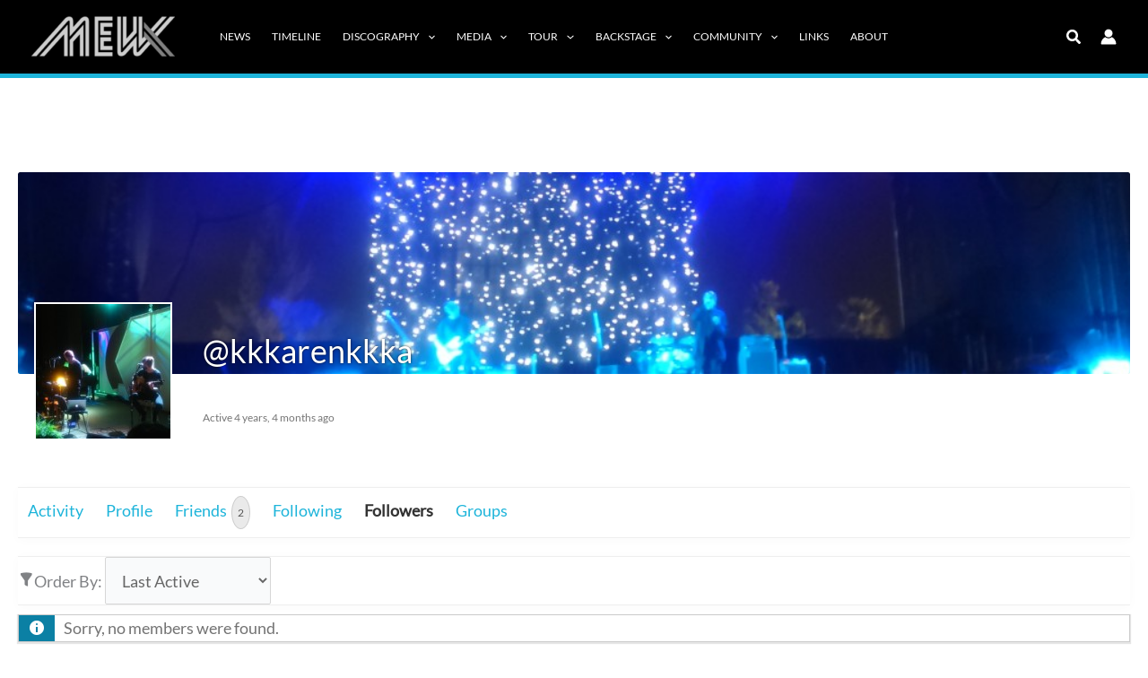

--- FILE ---
content_type: text/html; charset=UTF-8
request_url: https://www.mewx.info/members/kkkarenkkka/followers/
body_size: 42005
content:
<!DOCTYPE html>
<html lang="en-US">
<head>
<meta charset="UTF-8">
<meta name="viewport" content="width=device-width, initial-scale=1">
	<link rel="profile" href="https://gmpg.org/xfn/11"> 
	<title>Followers &#8211; KAREN MEZA &#8211; MewX.info</title>
<link rel="preload" href="https://www.mewx.info/wp-content/astra-local-fonts/lato/S6uyw4BMUTPHjx4wXg.woff2" as="font" type="font/woff2" crossorigin><link rel="preload" href="https://www.mewx.info/wp-content/astra-local-fonts/merriweather/u-4n0qyriQwlOrhSvowK_l52xwNZWMf6.woff2" as="font" type="font/woff2" crossorigin><style>#frm_buddypress-edit-activity textarea { width: 100%; }</style><meta name='robots' content='max-image-preview:large' />
<link rel='dns-prefetch' href='//www.mewx.info' />
<link rel='dns-prefetch' href='//maxcdn.bootstrapcdn.com' />
<link rel="alternate" type="application/rss+xml" title="MewX.info &raquo; Feed" href="https://www.mewx.info/feed/" />
<link rel="alternate" type="application/rss+xml" title="MewX.info &raquo; Comments Feed" href="https://www.mewx.info/comments/feed/" />
<link rel="alternate" type="text/calendar" title="MewX.info &raquo; iCal Feed" href="https://www.mewx.info/events/?ical=1" />
<link rel="alternate" title="oEmbed (JSON)" type="application/json+oembed" href="https://www.mewx.info/wp-json/oembed/1.0/embed?url" />
<link rel="alternate" title="oEmbed (XML)" type="text/xml+oembed" href="https://www.mewx.info/wp-json/oembed/1.0/embed?url&#038;format=xml" />
<style id='wp-img-auto-sizes-contain-inline-css'>
img:is([sizes=auto i],[sizes^="auto," i]){contain-intrinsic-size:3000px 1500px}
/*# sourceURL=wp-img-auto-sizes-contain-inline-css */
</style>
<link rel='stylesheet' id='colorboxstyle-css' href='https://www.mewx.info/wp-content/plugins/link-library/colorbox/colorbox.css?ver=6.9' media='all' />
<link rel='stylesheet' id='astra-theme-css-css' href='https://www.mewx.info/wp-content/themes/astra/assets/css/minified/main.min.css?ver=4.11.14' media='all' />
<style id='astra-theme-css-inline-css'>
:root{--ast-post-nav-space:0;--ast-container-default-xlg-padding:3em;--ast-container-default-lg-padding:3em;--ast-container-default-slg-padding:2em;--ast-container-default-md-padding:3em;--ast-container-default-sm-padding:3em;--ast-container-default-xs-padding:2.4em;--ast-container-default-xxs-padding:1.8em;--ast-code-block-background:#ECEFF3;--ast-comment-inputs-background:#F9FAFB;--ast-normal-container-width:1400px;--ast-narrow-container-width:750px;--ast-blog-title-font-weight:normal;--ast-blog-meta-weight:inherit;--ast-global-color-primary:var(--ast-global-color-5);--ast-global-color-secondary:var(--ast-global-color-4);--ast-global-color-alternate-background:var(--ast-global-color-7);--ast-global-color-subtle-background:var(--ast-global-color-6);--ast-bg-style-guide:#F8FAFC;--ast-shadow-style-guide:0px 0px 4px 0 #00000057;--ast-global-dark-bg-style:#fff;--ast-global-dark-lfs:#fbfbfb;--ast-widget-bg-color:#fafafa;--ast-wc-container-head-bg-color:#fbfbfb;--ast-title-layout-bg:#eeeeee;--ast-search-border-color:#e7e7e7;--ast-lifter-hover-bg:#e6e6e6;--ast-gallery-block-color:#000;--srfm-color-input-label:var(--ast-global-color-2);}html{font-size:112.5%;}a{color:var(--ast-global-color-0);}a:hover,a:focus{color:var(--ast-global-color-1);}body,button,input,select,textarea,.ast-button,.ast-custom-button{font-family:'Lato',sans-serif;font-weight:400;font-size:18px;font-size:1rem;line-height:var(--ast-body-line-height,1.65em);}blockquote{color:var(--ast-global-color-3);}h1,h2,h3,h4,h5,h6,.entry-content :where(h1,h2,h3,h4,h5,h6),.site-title,.site-title a{font-family:'Merriweather',serif;font-weight:700;text-transform:capitalize;}.ast-site-identity .site-title a{color:var(--ast-global-color-2);}.site-title{font-size:26px;font-size:1.4444444444444rem;display:none;}header .custom-logo-link img{max-width:160px;width:160px;}.astra-logo-svg{width:160px;}.site-header .site-description{font-size:15px;font-size:0.83333333333333rem;display:none;}.entry-title{font-size:26px;font-size:1.4444444444444rem;}.archive .ast-article-post .ast-article-inner,.blog .ast-article-post .ast-article-inner,.archive .ast-article-post .ast-article-inner:hover,.blog .ast-article-post .ast-article-inner:hover{overflow:hidden;}h1,.entry-content :where(h1){font-size:40px;font-size:2.2222222222222rem;font-weight:700;font-family:'Merriweather',serif;line-height:1.4em;text-transform:capitalize;}h2,.entry-content :where(h2){font-size:32px;font-size:1.7777777777778rem;font-weight:700;font-family:'Merriweather',serif;line-height:1.3em;text-transform:capitalize;}h3,.entry-content :where(h3){font-size:26px;font-size:1.4444444444444rem;font-weight:700;font-family:'Merriweather',serif;line-height:1.3em;text-transform:capitalize;}h4,.entry-content :where(h4){font-size:24px;font-size:1.3333333333333rem;line-height:1.2em;font-weight:700;font-family:'Merriweather',serif;text-transform:capitalize;}h5,.entry-content :where(h5){font-size:20px;font-size:1.1111111111111rem;line-height:1.2em;font-weight:700;font-family:'Merriweather',serif;text-transform:capitalize;}h6,.entry-content :where(h6){font-size:16px;font-size:0.88888888888889rem;line-height:1.25em;font-weight:700;font-family:'Merriweather',serif;text-transform:capitalize;}::selection{background-color:var(--ast-global-color-0);color:#000000;}body,h1,h2,h3,h4,h5,h6,.entry-title a,.entry-content :where(h1,h2,h3,h4,h5,h6){color:var(--ast-global-color-3);}.tagcloud a:hover,.tagcloud a:focus,.tagcloud a.current-item{color:#000000;border-color:var(--ast-global-color-0);background-color:var(--ast-global-color-0);}input:focus,input[type="text"]:focus,input[type="email"]:focus,input[type="url"]:focus,input[type="password"]:focus,input[type="reset"]:focus,input[type="search"]:focus,textarea:focus{border-color:var(--ast-global-color-0);}input[type="radio"]:checked,input[type=reset],input[type="checkbox"]:checked,input[type="checkbox"]:hover:checked,input[type="checkbox"]:focus:checked,input[type=range]::-webkit-slider-thumb{border-color:var(--ast-global-color-0);background-color:var(--ast-global-color-0);box-shadow:none;}.site-footer a:hover + .post-count,.site-footer a:focus + .post-count{background:var(--ast-global-color-0);border-color:var(--ast-global-color-0);}.single .nav-links .nav-previous,.single .nav-links .nav-next{color:var(--ast-global-color-0);}.entry-meta,.entry-meta *{line-height:1.45;color:var(--ast-global-color-0);}.entry-meta a:not(.ast-button):hover,.entry-meta a:not(.ast-button):hover *,.entry-meta a:not(.ast-button):focus,.entry-meta a:not(.ast-button):focus *,.page-links > .page-link,.page-links .page-link:hover,.post-navigation a:hover{color:var(--ast-global-color-1);}#cat option,.secondary .calendar_wrap thead a,.secondary .calendar_wrap thead a:visited{color:var(--ast-global-color-0);}.secondary .calendar_wrap #today,.ast-progress-val span{background:var(--ast-global-color-0);}.secondary a:hover + .post-count,.secondary a:focus + .post-count{background:var(--ast-global-color-0);border-color:var(--ast-global-color-0);}.calendar_wrap #today > a{color:#000000;}.page-links .page-link,.single .post-navigation a{color:var(--ast-global-color-0);}.ast-search-menu-icon .search-form button.search-submit{padding:0 4px;}.ast-search-menu-icon form.search-form{padding-right:0;}.ast-search-menu-icon.slide-search input.search-field{width:0;}.ast-header-search .ast-search-menu-icon.ast-dropdown-active .search-form,.ast-header-search .ast-search-menu-icon.ast-dropdown-active .search-field:focus{transition:all 0.2s;}.search-form input.search-field:focus{outline:none;}.ast-archive-title{color:var(--ast-global-color-2);}.widget-title,.widget .wp-block-heading{font-size:25px;font-size:1.3888888888889rem;color:var(--ast-global-color-2);}.single .ast-author-details .author-title{color:var(--ast-global-color-1);}.ast-single-post .entry-content a,.ast-comment-content a:not(.ast-comment-edit-reply-wrap a){text-decoration:underline;}.ast-single-post .wp-block-button .wp-block-button__link,.ast-single-post .entry-content .uagb-tab a,.ast-single-post .entry-content .uagb-ifb-cta a,.ast-single-post .entry-content .wp-block-uagb-buttons a,.ast-single-post .entry-content .uabb-module-content a,.ast-single-post .entry-content .uagb-post-grid a,.ast-single-post .entry-content .uagb-timeline a,.ast-single-post .entry-content .uagb-toc__wrap a,.ast-single-post .entry-content .uagb-taxomony-box a,.entry-content .wp-block-latest-posts > li > a,.ast-single-post .entry-content .wp-block-file__button,a.ast-post-filter-single,.ast-single-post .wp-block-buttons .wp-block-button.is-style-outline .wp-block-button__link,.ast-single-post .ast-comment-content .comment-reply-link,.ast-single-post .ast-comment-content .comment-edit-link{text-decoration:none;}.ast-search-menu-icon.slide-search a:focus-visible:focus-visible,.astra-search-icon:focus-visible,#close:focus-visible,a:focus-visible,.ast-menu-toggle:focus-visible,.site .skip-link:focus-visible,.wp-block-loginout input:focus-visible,.wp-block-search.wp-block-search__button-inside .wp-block-search__inside-wrapper,.ast-header-navigation-arrow:focus-visible,.ast-orders-table__row .ast-orders-table__cell:focus-visible,a#ast-apply-coupon:focus-visible,#ast-apply-coupon:focus-visible,#close:focus-visible,.button.search-submit:focus-visible,#search_submit:focus,.normal-search:focus-visible,.ast-header-account-wrap:focus-visible,.astra-cart-drawer-close:focus,.ast-single-variation:focus,.ast-button:focus{outline-style:dotted;outline-color:inherit;outline-width:thin;}input:focus,input[type="text"]:focus,input[type="email"]:focus,input[type="url"]:focus,input[type="password"]:focus,input[type="reset"]:focus,input[type="search"]:focus,input[type="number"]:focus,textarea:focus,.wp-block-search__input:focus,[data-section="section-header-mobile-trigger"] .ast-button-wrap .ast-mobile-menu-trigger-minimal:focus,.ast-mobile-popup-drawer.active .menu-toggle-close:focus,#ast-scroll-top:focus,#coupon_code:focus,#ast-coupon-code:focus{border-style:dotted;border-color:inherit;border-width:thin;}input{outline:none;}.ast-logo-title-inline .site-logo-img{padding-right:1em;}.site-logo-img img{ transition:all 0.2s linear;}body .ast-oembed-container *{position:absolute;top:0;width:100%;height:100%;left:0;}body .wp-block-embed-pocket-casts .ast-oembed-container *{position:unset;}.ast-single-post-featured-section + article {margin-top: 2em;}.site-content .ast-single-post-featured-section img {width: 100%;overflow: hidden;object-fit: cover;}.ast-separate-container .site-content .ast-single-post-featured-section + article {margin-top: -80px;z-index: 9;position: relative;border-radius: 4px;}@media (min-width: 922px) {.ast-no-sidebar .site-content .ast-article-image-container--wide {margin-left: -120px;margin-right: -120px;max-width: unset;width: unset;}.ast-left-sidebar .site-content .ast-article-image-container--wide,.ast-right-sidebar .site-content .ast-article-image-container--wide {margin-left: -10px;margin-right: -10px;}.site-content .ast-article-image-container--full {margin-left: calc( -50vw + 50%);margin-right: calc( -50vw + 50%);max-width: 100vw;width: 100vw;}.ast-left-sidebar .site-content .ast-article-image-container--full,.ast-right-sidebar .site-content .ast-article-image-container--full {margin-left: -10px;margin-right: -10px;max-width: inherit;width: auto;}}.site > .ast-single-related-posts-container {margin-top: 0;}@media (min-width: 922px) {.ast-desktop .ast-container--narrow {max-width: var(--ast-narrow-container-width);margin: 0 auto;}}@media (max-width:921.9px){#ast-desktop-header{display:none;}}@media (min-width:922px){#ast-mobile-header{display:none;}}.wp-block-buttons.aligncenter{justify-content:center;}@media (max-width:921px){.ast-theme-transparent-header #primary,.ast-theme-transparent-header #secondary{padding:0;}}@media (max-width:921px){.ast-plain-container.ast-no-sidebar #primary{padding:0;}}.ast-plain-container.ast-no-sidebar #primary{margin-top:0;margin-bottom:0;}@media (min-width:1200px){.ast-plain-container.ast-no-sidebar #primary{margin-top:60px;margin-bottom:60px;}}.wp-block-button.is-style-outline .wp-block-button__link{border-color:var(--ast-global-color-0);border-top-width:0;border-right-width:0;border-bottom-width:0;border-left-width:0;}div.wp-block-button.is-style-outline > .wp-block-button__link:not(.has-text-color),div.wp-block-button.wp-block-button__link.is-style-outline:not(.has-text-color){color:var(--ast-global-color-0);}.wp-block-button.is-style-outline .wp-block-button__link:hover,.wp-block-buttons .wp-block-button.is-style-outline .wp-block-button__link:focus,.wp-block-buttons .wp-block-button.is-style-outline > .wp-block-button__link:not(.has-text-color):hover,.wp-block-buttons .wp-block-button.wp-block-button__link.is-style-outline:not(.has-text-color):hover{color:#ffffff;background-color:#45c6e6;border-color:#45c6e6;}.post-page-numbers.current .page-link,.ast-pagination .page-numbers.current{color:#000000;border-color:var(--ast-global-color-0);background-color:var(--ast-global-color-0);}.wp-block-button.is-style-outline .wp-block-button__link{border-top-width:0;border-right-width:0;border-bottom-width:0;border-left-width:0;}.wp-block-button.is-style-outline .wp-block-button__link.wp-element-button,.ast-outline-button{border-color:var(--ast-global-color-0);font-family:inherit;font-weight:500;font-size:16px;font-size:0.88888888888889rem;line-height:1em;}.wp-block-buttons .wp-block-button.is-style-outline > .wp-block-button__link:not(.has-text-color),.wp-block-buttons .wp-block-button.wp-block-button__link.is-style-outline:not(.has-text-color),.ast-outline-button{color:var(--ast-global-color-0);}.wp-block-button.is-style-outline .wp-block-button__link:hover,.wp-block-buttons .wp-block-button.is-style-outline .wp-block-button__link:focus,.wp-block-buttons .wp-block-button.is-style-outline > .wp-block-button__link:not(.has-text-color):hover,.wp-block-buttons .wp-block-button.wp-block-button__link.is-style-outline:not(.has-text-color):hover,.ast-outline-button:hover,.ast-outline-button:focus,.wp-block-uagb-buttons-child .uagb-buttons-repeater.ast-outline-button:hover,.wp-block-uagb-buttons-child .uagb-buttons-repeater.ast-outline-button:focus{color:#ffffff;background-color:#45c6e6;border-color:#45c6e6;}.wp-block-button .wp-block-button__link.wp-element-button.is-style-outline:not(.has-background),.wp-block-button.is-style-outline>.wp-block-button__link.wp-element-button:not(.has-background),.ast-outline-button{background-color:transparent;}.entry-content[data-ast-blocks-layout] > figure{margin-bottom:1em;}h1.widget-title{font-weight:700;}h2.widget-title{font-weight:700;}h3.widget-title{font-weight:700;}#page{display:flex;flex-direction:column;min-height:100vh;}.ast-404-layout-1 h1.page-title{color:var(--ast-global-color-2);}.single .post-navigation a{line-height:1em;height:inherit;}.error-404 .page-sub-title{font-size:1.5rem;font-weight:inherit;}.search .site-content .content-area .search-form{margin-bottom:0;}#page .site-content{flex-grow:1;}.widget{margin-bottom:1.25em;}#secondary li{line-height:1.5em;}#secondary .wp-block-group h2{margin-bottom:0.7em;}#secondary h2{font-size:1.7rem;}.ast-separate-container .ast-article-post,.ast-separate-container .ast-article-single,.ast-separate-container .comment-respond{padding:3em;}.ast-separate-container .ast-article-single .ast-article-single{padding:0;}.ast-article-single .wp-block-post-template-is-layout-grid{padding-left:0;}.ast-separate-container .comments-title,.ast-narrow-container .comments-title{padding:1.5em 2em;}.ast-page-builder-template .comment-form-textarea,.ast-comment-formwrap .ast-grid-common-col{padding:0;}.ast-comment-formwrap{padding:0;display:inline-flex;column-gap:20px;width:100%;margin-left:0;margin-right:0;}.comments-area textarea#comment:focus,.comments-area textarea#comment:active,.comments-area .ast-comment-formwrap input[type="text"]:focus,.comments-area .ast-comment-formwrap input[type="text"]:active {box-shadow:none;outline:none;}.archive.ast-page-builder-template .entry-header{margin-top:2em;}.ast-page-builder-template .ast-comment-formwrap{width:100%;}.entry-title{margin-bottom:0.5em;}.ast-archive-description p{font-size:inherit;font-weight:inherit;line-height:inherit;}.ast-separate-container .ast-comment-list li.depth-1,.hentry{margin-bottom:2em;}@media (min-width:921px){.ast-left-sidebar.ast-page-builder-template #secondary,.archive.ast-right-sidebar.ast-page-builder-template .site-main{padding-left:20px;padding-right:20px;}}@media (max-width:544px){.ast-comment-formwrap.ast-row{column-gap:10px;display:inline-block;}#ast-commentform .ast-grid-common-col{position:relative;width:100%;}}@media (min-width:1201px){.ast-separate-container .ast-article-post,.ast-separate-container .ast-article-single,.ast-separate-container .ast-author-box,.ast-separate-container .ast-404-layout-1,.ast-separate-container .no-results{padding:3em;}}@media (max-width:921px){.ast-left-sidebar #content > .ast-container{display:flex;flex-direction:column-reverse;width:100%;}}@media (min-width:922px){.ast-separate-container.ast-right-sidebar #primary,.ast-separate-container.ast-left-sidebar #primary{border:0;}.search-no-results.ast-separate-container #primary{margin-bottom:4em;}}.wp-block-button .wp-block-button__link{color:var(--ast-global-color-5);}.wp-block-button .wp-block-button__link:hover,.wp-block-button .wp-block-button__link:focus{color:#ffffff;background-color:#45c6e6;border-color:#45c6e6;}.wp-block-button .wp-block-button__link,.wp-block-search .wp-block-search__button,body .wp-block-file .wp-block-file__button{border-top-width:0;border-right-width:0;border-left-width:0;border-bottom-width:0;border-color:var(--ast-global-color-0);background-color:var(--ast-global-color-0);color:var(--ast-global-color-5);font-family:inherit;font-weight:500;line-height:1em;text-transform:uppercase;font-size:16px;font-size:0.88888888888889rem;border-top-left-radius:4px;border-top-right-radius:4px;border-bottom-right-radius:4px;border-bottom-left-radius:4px;padding-top:10px;padding-right:20px;padding-bottom:10px;padding-left:20px;}.menu-toggle,button,.ast-button,.ast-custom-button,.button,input#submit,input[type="button"],input[type="submit"],input[type="reset"],form[CLASS*="wp-block-search__"].wp-block-search .wp-block-search__inside-wrapper .wp-block-search__button,body .wp-block-file .wp-block-file__button,.search .search-submit{border-style:solid;border-top-width:0;border-right-width:0;border-left-width:0;border-bottom-width:0;color:var(--ast-global-color-5);border-color:var(--ast-global-color-0);background-color:var(--ast-global-color-0);padding-top:10px;padding-right:20px;padding-bottom:10px;padding-left:20px;font-family:inherit;font-weight:500;font-size:16px;font-size:0.88888888888889rem;line-height:1em;text-transform:uppercase;border-top-left-radius:4px;border-top-right-radius:4px;border-bottom-right-radius:4px;border-bottom-left-radius:4px;}button:focus,.menu-toggle:hover,button:hover,.ast-button:hover,.ast-custom-button:hover .button:hover,.ast-custom-button:hover ,input[type=reset]:hover,input[type=reset]:focus,input#submit:hover,input#submit:focus,input[type="button"]:hover,input[type="button"]:focus,input[type="submit"]:hover,input[type="submit"]:focus,form[CLASS*="wp-block-search__"].wp-block-search .wp-block-search__inside-wrapper .wp-block-search__button:hover,form[CLASS*="wp-block-search__"].wp-block-search .wp-block-search__inside-wrapper .wp-block-search__button:focus,body .wp-block-file .wp-block-file__button:hover,body .wp-block-file .wp-block-file__button:focus{color:#ffffff;background-color:#45c6e6;border-color:#45c6e6;}form[CLASS*="wp-block-search__"].wp-block-search .wp-block-search__inside-wrapper .wp-block-search__button.has-icon{padding-top:calc(10px - 3px);padding-right:calc(20px - 3px);padding-bottom:calc(10px - 3px);padding-left:calc(20px - 3px);}@media (max-width:921px){.ast-mobile-header-stack .main-header-bar .ast-search-menu-icon{display:inline-block;}.ast-header-break-point.ast-header-custom-item-outside .ast-mobile-header-stack .main-header-bar .ast-search-icon{margin:0;}.ast-comment-avatar-wrap img{max-width:2.5em;}.ast-comment-meta{padding:0 1.8888em 1.3333em;}.ast-separate-container .ast-comment-list li.depth-1{padding:1.5em 2.14em;}.ast-separate-container .comment-respond{padding:2em 2.14em;}}@media (min-width:544px){.ast-container{max-width:100%;}}@media (max-width:544px){.ast-separate-container .ast-article-post,.ast-separate-container .ast-article-single,.ast-separate-container .comments-title,.ast-separate-container .ast-archive-description{padding:1.5em 1em;}.ast-separate-container #content .ast-container{padding-left:0.54em;padding-right:0.54em;}.ast-separate-container .ast-comment-list .bypostauthor{padding:.5em;}.ast-search-menu-icon.ast-dropdown-active .search-field{width:170px;}} #ast-mobile-header .ast-site-header-cart-li a{pointer-events:none;}.ast-separate-container{background-color:var(--ast-global-color-4);background-image:none;}@media (max-width:921px){.site-title{display:none;}.site-header .site-description{display:none;}h1,.entry-content :where(h1){font-size:30px;}h2,.entry-content :where(h2){font-size:25px;}h3,.entry-content :where(h3){font-size:20px;}}@media (max-width:544px){.site-title{display:none;}.site-header .site-description{display:none;}h1,.entry-content :where(h1){font-size:30px;}h2,.entry-content :where(h2){font-size:25px;}h3,.entry-content :where(h3){font-size:20px;}}@media (max-width:921px){html{font-size:102.6%;}}@media (max-width:544px){html{font-size:102.6%;}}@media (min-width:922px){.ast-container{max-width:1440px;}}@media (min-width:922px){.site-content .ast-container{display:flex;}}@media (max-width:921px){.site-content .ast-container{flex-direction:column;}}@media (min-width:922px){.main-header-menu .sub-menu .menu-item.ast-left-align-sub-menu:hover > .sub-menu,.main-header-menu .sub-menu .menu-item.ast-left-align-sub-menu.focus > .sub-menu{margin-left:-0px;}}.entry-content li > p{margin-bottom:0;}.site .comments-area{padding-bottom:3em;}.wp-block-file {display: flex;align-items: center;flex-wrap: wrap;justify-content: space-between;}.wp-block-pullquote {border: none;}.wp-block-pullquote blockquote::before {content: "\201D";font-family: "Helvetica",sans-serif;display: flex;transform: rotate( 180deg );font-size: 6rem;font-style: normal;line-height: 1;font-weight: bold;align-items: center;justify-content: center;}.has-text-align-right > blockquote::before {justify-content: flex-start;}.has-text-align-left > blockquote::before {justify-content: flex-end;}figure.wp-block-pullquote.is-style-solid-color blockquote {max-width: 100%;text-align: inherit;}:root {--wp--custom--ast-default-block-top-padding: 3em;--wp--custom--ast-default-block-right-padding: 3em;--wp--custom--ast-default-block-bottom-padding: 3em;--wp--custom--ast-default-block-left-padding: 3em;--wp--custom--ast-container-width: 1400px;--wp--custom--ast-content-width-size: 1400px;--wp--custom--ast-wide-width-size: calc(1400px + var(--wp--custom--ast-default-block-left-padding) + var(--wp--custom--ast-default-block-right-padding));}.ast-narrow-container {--wp--custom--ast-content-width-size: 750px;--wp--custom--ast-wide-width-size: 750px;}@media(max-width: 921px) {:root {--wp--custom--ast-default-block-top-padding: 3em;--wp--custom--ast-default-block-right-padding: 2em;--wp--custom--ast-default-block-bottom-padding: 3em;--wp--custom--ast-default-block-left-padding: 2em;}}@media(max-width: 544px) {:root {--wp--custom--ast-default-block-top-padding: 3em;--wp--custom--ast-default-block-right-padding: 1.5em;--wp--custom--ast-default-block-bottom-padding: 3em;--wp--custom--ast-default-block-left-padding: 1.5em;}}.entry-content > .wp-block-group,.entry-content > .wp-block-cover,.entry-content > .wp-block-columns {padding-top: var(--wp--custom--ast-default-block-top-padding);padding-right: var(--wp--custom--ast-default-block-right-padding);padding-bottom: var(--wp--custom--ast-default-block-bottom-padding);padding-left: var(--wp--custom--ast-default-block-left-padding);}.ast-plain-container.ast-no-sidebar .entry-content > .alignfull,.ast-page-builder-template .ast-no-sidebar .entry-content > .alignfull {margin-left: calc( -50vw + 50%);margin-right: calc( -50vw + 50%);max-width: 100vw;width: 100vw;}.ast-plain-container.ast-no-sidebar .entry-content .alignfull .alignfull,.ast-page-builder-template.ast-no-sidebar .entry-content .alignfull .alignfull,.ast-plain-container.ast-no-sidebar .entry-content .alignfull .alignwide,.ast-page-builder-template.ast-no-sidebar .entry-content .alignfull .alignwide,.ast-plain-container.ast-no-sidebar .entry-content .alignwide .alignfull,.ast-page-builder-template.ast-no-sidebar .entry-content .alignwide .alignfull,.ast-plain-container.ast-no-sidebar .entry-content .alignwide .alignwide,.ast-page-builder-template.ast-no-sidebar .entry-content .alignwide .alignwide,.ast-plain-container.ast-no-sidebar .entry-content .wp-block-column .alignfull,.ast-page-builder-template.ast-no-sidebar .entry-content .wp-block-column .alignfull,.ast-plain-container.ast-no-sidebar .entry-content .wp-block-column .alignwide,.ast-page-builder-template.ast-no-sidebar .entry-content .wp-block-column .alignwide {margin-left: auto;margin-right: auto;width: 100%;}[data-ast-blocks-layout] .wp-block-separator:not(.is-style-dots) {height: 0;}[data-ast-blocks-layout] .wp-block-separator {margin: 20px auto;}[data-ast-blocks-layout] .wp-block-separator:not(.is-style-wide):not(.is-style-dots) {max-width: 100px;}[data-ast-blocks-layout] .wp-block-separator.has-background {padding: 0;}.entry-content[data-ast-blocks-layout] > * {max-width: var(--wp--custom--ast-content-width-size);margin-left: auto;margin-right: auto;}.entry-content[data-ast-blocks-layout] > .alignwide {max-width: var(--wp--custom--ast-wide-width-size);}.entry-content[data-ast-blocks-layout] .alignfull {max-width: none;}.entry-content .wp-block-columns {margin-bottom: 0;}blockquote {margin: 1.5em;border-color: rgba(0,0,0,0.05);}.wp-block-quote:not(.has-text-align-right):not(.has-text-align-center) {border-left: 5px solid rgba(0,0,0,0.05);}.has-text-align-right > blockquote,blockquote.has-text-align-right {border-right: 5px solid rgba(0,0,0,0.05);}.has-text-align-left > blockquote,blockquote.has-text-align-left {border-left: 5px solid rgba(0,0,0,0.05);}.wp-block-site-tagline,.wp-block-latest-posts .read-more {margin-top: 15px;}.wp-block-loginout p label {display: block;}.wp-block-loginout p:not(.login-remember):not(.login-submit) input {width: 100%;}.wp-block-loginout input:focus {border-color: transparent;}.wp-block-loginout input:focus {outline: thin dotted;}.entry-content .wp-block-media-text .wp-block-media-text__content {padding: 0 0 0 8%;}.entry-content .wp-block-media-text.has-media-on-the-right .wp-block-media-text__content {padding: 0 8% 0 0;}.entry-content .wp-block-media-text.has-background .wp-block-media-text__content {padding: 8%;}.entry-content .wp-block-cover:not([class*="background-color"]):not(.has-text-color.has-link-color) .wp-block-cover__inner-container,.entry-content .wp-block-cover:not([class*="background-color"]) .wp-block-cover-image-text,.entry-content .wp-block-cover:not([class*="background-color"]) .wp-block-cover-text,.entry-content .wp-block-cover-image:not([class*="background-color"]) .wp-block-cover__inner-container,.entry-content .wp-block-cover-image:not([class*="background-color"]) .wp-block-cover-image-text,.entry-content .wp-block-cover-image:not([class*="background-color"]) .wp-block-cover-text {color: var(--ast-global-color-primary,var(--ast-global-color-5));}.wp-block-loginout .login-remember input {width: 1.1rem;height: 1.1rem;margin: 0 5px 4px 0;vertical-align: middle;}.wp-block-latest-posts > li > *:first-child,.wp-block-latest-posts:not(.is-grid) > li:first-child {margin-top: 0;}.entry-content > .wp-block-buttons,.entry-content > .wp-block-uagb-buttons {margin-bottom: 1.5em;}.wp-block-search__inside-wrapper .wp-block-search__input {padding: 0 10px;color: var(--ast-global-color-3);background: var(--ast-global-color-primary,var(--ast-global-color-5));border-color: var(--ast-border-color);}.wp-block-latest-posts .read-more {margin-bottom: 1.5em;}.wp-block-search__no-button .wp-block-search__inside-wrapper .wp-block-search__input {padding-top: 5px;padding-bottom: 5px;}.wp-block-latest-posts .wp-block-latest-posts__post-date,.wp-block-latest-posts .wp-block-latest-posts__post-author {font-size: 1rem;}.wp-block-latest-posts > li > *,.wp-block-latest-posts:not(.is-grid) > li {margin-top: 12px;margin-bottom: 12px;}.ast-page-builder-template .entry-content[data-ast-blocks-layout] > .alignwide:where(:not(.uagb-is-root-container):not(.spectra-is-root-container)) > * {max-width: var(--wp--custom--ast-wide-width-size);}.ast-page-builder-template .entry-content[data-ast-blocks-layout] > .inherit-container-width > *,.ast-page-builder-template .entry-content[data-ast-blocks-layout] > *:not(.wp-block-group):where(:not(.uagb-is-root-container):not(.spectra-is-root-container)) > *,.entry-content[data-ast-blocks-layout] > .wp-block-cover .wp-block-cover__inner-container {max-width: var(--wp--custom--ast-content-width-size) ;margin-left: auto;margin-right: auto;}.ast-page-builder-template .entry-content[data-ast-blocks-layout] > *,.ast-page-builder-template .entry-content[data-ast-blocks-layout] > .alignfull:where(:not(.wp-block-group):not(.uagb-is-root-container):not(.spectra-is-root-container)) > * {max-width: none;}.entry-content[data-ast-blocks-layout] .wp-block-cover:not(.alignleft):not(.alignright) {width: auto;}@media(max-width: 1200px) {.ast-separate-container .entry-content > .alignfull,.ast-separate-container .entry-content[data-ast-blocks-layout] > .alignwide,.ast-plain-container .entry-content[data-ast-blocks-layout] > .alignwide,.ast-plain-container .entry-content .alignfull {margin-left: calc(-1 * min(var(--ast-container-default-xlg-padding),20px)) ;margin-right: calc(-1 * min(var(--ast-container-default-xlg-padding),20px));}}@media(min-width: 1201px) {.ast-separate-container .entry-content > .alignfull {margin-left: calc(-1 * var(--ast-container-default-xlg-padding) );margin-right: calc(-1 * var(--ast-container-default-xlg-padding) );}.ast-separate-container .entry-content[data-ast-blocks-layout] > .alignwide,.ast-plain-container .entry-content[data-ast-blocks-layout] > .alignwide {margin-left: calc(-1 * var(--wp--custom--ast-default-block-left-padding) );margin-right: calc(-1 * var(--wp--custom--ast-default-block-right-padding) );}}@media(min-width: 921px) {.ast-separate-container .entry-content .wp-block-group.alignwide:not(.inherit-container-width) > :where(:not(.alignleft):not(.alignright)),.ast-plain-container .entry-content .wp-block-group.alignwide:not(.inherit-container-width) > :where(:not(.alignleft):not(.alignright)) {max-width: calc( var(--wp--custom--ast-content-width-size) + 80px );}.ast-plain-container.ast-right-sidebar .entry-content[data-ast-blocks-layout] .alignfull,.ast-plain-container.ast-left-sidebar .entry-content[data-ast-blocks-layout] .alignfull {margin-left: -60px;margin-right: -60px;}}@media(min-width: 544px) {.entry-content > .alignleft {margin-right: 20px;}.entry-content > .alignright {margin-left: 20px;}}@media (max-width:544px){.wp-block-columns .wp-block-column:not(:last-child){margin-bottom:20px;}.wp-block-latest-posts{margin:0;}}@media( max-width: 600px ) {.entry-content .wp-block-media-text .wp-block-media-text__content,.entry-content .wp-block-media-text.has-media-on-the-right .wp-block-media-text__content {padding: 8% 0 0;}.entry-content .wp-block-media-text.has-background .wp-block-media-text__content {padding: 8%;}}.ast-page-builder-template .entry-header {padding-left: 0;}.ast-narrow-container .site-content .wp-block-uagb-image--align-full .wp-block-uagb-image__figure {max-width: 100%;margin-left: auto;margin-right: auto;}.entry-content ul,.entry-content ol {padding: revert;margin: revert;}:root .has-ast-global-color-0-color{color:var(--ast-global-color-0);}:root .has-ast-global-color-0-background-color{background-color:var(--ast-global-color-0);}:root .wp-block-button .has-ast-global-color-0-color{color:var(--ast-global-color-0);}:root .wp-block-button .has-ast-global-color-0-background-color{background-color:var(--ast-global-color-0);}:root .has-ast-global-color-1-color{color:var(--ast-global-color-1);}:root .has-ast-global-color-1-background-color{background-color:var(--ast-global-color-1);}:root .wp-block-button .has-ast-global-color-1-color{color:var(--ast-global-color-1);}:root .wp-block-button .has-ast-global-color-1-background-color{background-color:var(--ast-global-color-1);}:root .has-ast-global-color-2-color{color:var(--ast-global-color-2);}:root .has-ast-global-color-2-background-color{background-color:var(--ast-global-color-2);}:root .wp-block-button .has-ast-global-color-2-color{color:var(--ast-global-color-2);}:root .wp-block-button .has-ast-global-color-2-background-color{background-color:var(--ast-global-color-2);}:root .has-ast-global-color-3-color{color:var(--ast-global-color-3);}:root .has-ast-global-color-3-background-color{background-color:var(--ast-global-color-3);}:root .wp-block-button .has-ast-global-color-3-color{color:var(--ast-global-color-3);}:root .wp-block-button .has-ast-global-color-3-background-color{background-color:var(--ast-global-color-3);}:root .has-ast-global-color-4-color{color:var(--ast-global-color-4);}:root .has-ast-global-color-4-background-color{background-color:var(--ast-global-color-4);}:root .wp-block-button .has-ast-global-color-4-color{color:var(--ast-global-color-4);}:root .wp-block-button .has-ast-global-color-4-background-color{background-color:var(--ast-global-color-4);}:root .has-ast-global-color-5-color{color:var(--ast-global-color-5);}:root .has-ast-global-color-5-background-color{background-color:var(--ast-global-color-5);}:root .wp-block-button .has-ast-global-color-5-color{color:var(--ast-global-color-5);}:root .wp-block-button .has-ast-global-color-5-background-color{background-color:var(--ast-global-color-5);}:root .has-ast-global-color-6-color{color:var(--ast-global-color-6);}:root .has-ast-global-color-6-background-color{background-color:var(--ast-global-color-6);}:root .wp-block-button .has-ast-global-color-6-color{color:var(--ast-global-color-6);}:root .wp-block-button .has-ast-global-color-6-background-color{background-color:var(--ast-global-color-6);}:root .has-ast-global-color-7-color{color:var(--ast-global-color-7);}:root .has-ast-global-color-7-background-color{background-color:var(--ast-global-color-7);}:root .wp-block-button .has-ast-global-color-7-color{color:var(--ast-global-color-7);}:root .wp-block-button .has-ast-global-color-7-background-color{background-color:var(--ast-global-color-7);}:root .has-ast-global-color-8-color{color:var(--ast-global-color-8);}:root .has-ast-global-color-8-background-color{background-color:var(--ast-global-color-8);}:root .wp-block-button .has-ast-global-color-8-color{color:var(--ast-global-color-8);}:root .wp-block-button .has-ast-global-color-8-background-color{background-color:var(--ast-global-color-8);}:root{--ast-global-color-0:#1db4da;--ast-global-color-1:#045cb4;--ast-global-color-2:#000000;--ast-global-color-3:#000000;--ast-global-color-4:#f9fafb;--ast-global-color-5:#FFFFFF;--ast-global-color-6:#e2e8f0;--ast-global-color-7:#cbd5e1;--ast-global-color-8:#94a3b8;}:root {--ast-border-color : var(--ast-global-color-6);}.ast-archive-entry-banner {-js-display: flex;display: flex;flex-direction: column;justify-content: center;text-align: center;position: relative;background: var(--ast-title-layout-bg);}.ast-archive-entry-banner[data-banner-width-type="custom"] {margin: 0 auto;width: 100%;}.ast-archive-entry-banner[data-banner-layout="layout-1"] {background: inherit;padding: 20px 0;text-align: left;}body.archive .ast-archive-description{max-width:1400px;width:100%;text-align:left;padding-top:3em;padding-right:3em;padding-bottom:3em;padding-left:3em;}body.archive .ast-archive-description .ast-archive-title,body.archive .ast-archive-description .ast-archive-title *{font-weight:600;font-size:32px;font-size:1.7777777777778rem;}body.archive .ast-archive-description > *:not(:last-child){margin-bottom:10px;}@media (max-width:921px){body.archive .ast-archive-description{text-align:left;}}@media (max-width:544px){body.archive .ast-archive-description{text-align:left;}}.ast-breadcrumbs .trail-browse,.ast-breadcrumbs .trail-items,.ast-breadcrumbs .trail-items li{display:inline-block;margin:0;padding:0;border:none;background:inherit;text-indent:0;text-decoration:none;}.ast-breadcrumbs .trail-browse{font-size:inherit;font-style:inherit;font-weight:inherit;color:inherit;}.ast-breadcrumbs .trail-items{list-style:none;}.trail-items li::after{padding:0 0.3em;content:"\00bb";}.trail-items li:last-of-type::after{display:none;}h1,h2,h3,h4,h5,h6,.entry-content :where(h1,h2,h3,h4,h5,h6){color:var(--ast-global-color-2);}.entry-title a{color:var(--ast-global-color-2);}@media (max-width:921px){.ast-builder-grid-row-container.ast-builder-grid-row-tablet-3-firstrow .ast-builder-grid-row > *:first-child,.ast-builder-grid-row-container.ast-builder-grid-row-tablet-3-lastrow .ast-builder-grid-row > *:last-child{grid-column:1 / -1;}}@media (max-width:544px){.ast-builder-grid-row-container.ast-builder-grid-row-mobile-3-firstrow .ast-builder-grid-row > *:first-child,.ast-builder-grid-row-container.ast-builder-grid-row-mobile-3-lastrow .ast-builder-grid-row > *:last-child{grid-column:1 / -1;}}.ast-builder-layout-element .ast-site-identity{margin-top:0px;margin-bottom:0px;margin-left:0px;margin-right:0px;}.ast-builder-layout-element[data-section="title_tagline"]{display:flex;}@media (max-width:921px){.ast-header-break-point .ast-builder-layout-element[data-section="title_tagline"]{display:flex;}}@media (max-width:544px){.ast-header-break-point .ast-builder-layout-element[data-section="title_tagline"]{display:flex;}}.ast-builder-menu-1{font-family:inherit;font-weight:inherit;text-transform:uppercase;}.ast-builder-menu-1 .menu-item > .menu-link{font-size:12px;font-size:0.66666666666667rem;color:var(--ast-global-color-5);letter-spacing:0;}.ast-builder-menu-1 .menu-item > .ast-menu-toggle{color:var(--ast-global-color-5);}.ast-builder-menu-1 .menu-item:hover > .menu-link,.ast-builder-menu-1 .inline-on-mobile .menu-item:hover > .ast-menu-toggle{color:var(--ast-global-color-5);background:var(--ast-global-color-0);}.ast-builder-menu-1 .menu-item:hover > .ast-menu-toggle{color:var(--ast-global-color-5);}.ast-builder-menu-1 .menu-item.current-menu-item > .menu-link,.ast-builder-menu-1 .inline-on-mobile .menu-item.current-menu-item > .ast-menu-toggle,.ast-builder-menu-1 .current-menu-ancestor > .menu-link{color:var(--ast-global-color-5);}.ast-builder-menu-1 .menu-item.current-menu-item > .ast-menu-toggle{color:var(--ast-global-color-5);}.ast-builder-menu-1 .sub-menu,.ast-builder-menu-1 .inline-on-mobile .sub-menu{border-top-width:0;border-bottom-width:0;border-right-width:0;border-left-width:0;border-color:var(--ast-global-color-0);border-style:solid;}.ast-builder-menu-1 .sub-menu .sub-menu{top:0px;}.ast-builder-menu-1 .main-header-menu > .menu-item > .sub-menu,.ast-builder-menu-1 .main-header-menu > .menu-item > .astra-full-megamenu-wrapper{margin-top:0;}.ast-desktop .ast-builder-menu-1 .main-header-menu > .menu-item > .sub-menu:before,.ast-desktop .ast-builder-menu-1 .main-header-menu > .menu-item > .astra-full-megamenu-wrapper:before{height:calc( 0px + 0px + 5px );}.ast-builder-menu-1 .main-header-menu,.ast-builder-menu-1 .main-header-menu .sub-menu{background-color:#000000;background-image:none;}.ast-desktop .ast-builder-menu-1 .menu-item .sub-menu .menu-link{border-style:none;}@media (max-width:921px){.ast-header-break-point .ast-builder-menu-1 .menu-item.menu-item-has-children > .ast-menu-toggle{top:0;}.ast-builder-menu-1 .inline-on-mobile .menu-item.menu-item-has-children > .ast-menu-toggle{right:-15px;}.ast-builder-menu-1 .menu-item-has-children > .menu-link:after{content:unset;}.ast-builder-menu-1 .main-header-menu > .menu-item > .sub-menu,.ast-builder-menu-1 .main-header-menu > .menu-item > .astra-full-megamenu-wrapper{margin-top:0;}}@media (max-width:544px){.ast-header-break-point .ast-builder-menu-1 .menu-item.menu-item-has-children > .ast-menu-toggle{top:0;}.ast-builder-menu-1 .main-header-menu > .menu-item > .sub-menu,.ast-builder-menu-1 .main-header-menu > .menu-item > .astra-full-megamenu-wrapper{margin-top:0;}}.ast-builder-menu-1{display:flex;}@media (max-width:921px){.ast-header-break-point .ast-builder-menu-1{display:flex;}}@media (max-width:544px){.ast-header-break-point .ast-builder-menu-1{display:flex;}}.main-header-bar .main-header-bar-navigation .ast-search-icon {display: block;z-index: 4;position: relative;}.ast-search-icon .ast-icon {z-index: 4;}.ast-search-icon {z-index: 4;position: relative;line-height: normal;}.main-header-bar .ast-search-menu-icon .search-form {background-color: #ffffff;}.ast-search-menu-icon.ast-dropdown-active.slide-search .search-form {visibility: visible;opacity: 1;}.ast-search-menu-icon .search-form {border: 1px solid var(--ast-search-border-color);line-height: normal;padding: 0 3em 0 0;border-radius: 2px;display: inline-block;-webkit-backface-visibility: hidden;backface-visibility: hidden;position: relative;color: inherit;background-color: #fff;}.ast-search-menu-icon .astra-search-icon {-js-display: flex;display: flex;line-height: normal;}.ast-search-menu-icon .astra-search-icon:focus {outline: none;}.ast-search-menu-icon .search-field {border: none;background-color: transparent;transition: all .3s;border-radius: inherit;color: inherit;font-size: inherit;width: 0;color: #757575;}.ast-search-menu-icon .search-submit {display: none;background: none;border: none;font-size: 1.3em;color: #757575;}.ast-search-menu-icon.ast-dropdown-active {visibility: visible;opacity: 1;position: relative;}.ast-search-menu-icon.ast-dropdown-active .search-field,.ast-dropdown-active.ast-search-menu-icon.slide-search input.search-field {width: 235px;}.ast-header-search .ast-search-menu-icon.slide-search .search-form,.ast-header-search .ast-search-menu-icon.ast-inline-search .search-form {-js-display: flex;display: flex;align-items: center;}.ast-search-menu-icon.ast-inline-search .search-field {width : 100%;padding : 0.60em;padding-right : 5.5em;transition: all 0.2s;}.site-header-section-left .ast-search-menu-icon.slide-search .search-form {padding-left: 2em;padding-right: unset;left: -1em;right: unset;}.site-header-section-left .ast-search-menu-icon.slide-search .search-form .search-field {margin-right: unset;}.ast-search-menu-icon.slide-search .search-form {-webkit-backface-visibility: visible;backface-visibility: visible;visibility: hidden;opacity: 0;transition: all .2s;position: absolute;z-index: 3;right: -1em;top: 50%;transform: translateY(-50%);}.ast-header-search .ast-search-menu-icon .search-form .search-field:-ms-input-placeholder,.ast-header-search .ast-search-menu-icon .search-form .search-field:-ms-input-placeholder{opacity:0.5;}.ast-header-search .ast-search-menu-icon.slide-search .search-form,.ast-header-search .ast-search-menu-icon.ast-inline-search .search-form{-js-display:flex;display:flex;align-items:center;}.ast-builder-layout-element.ast-header-search{height:auto;}.ast-header-search .astra-search-icon{color:var(--ast-global-color-5);font-size:18px;}.ast-header-search .search-field::placeholder,.ast-header-search .ast-icon{color:var(--ast-global-color-5);}@media (max-width:921px){.ast-header-search .astra-search-icon{font-size:18px;}}@media (max-width:544px){.ast-header-search .astra-search-icon{font-size:18px;}}.ast-header-search{display:flex;}@media (max-width:921px){.ast-header-break-point .ast-header-search{display:flex;}}@media (max-width:544px){.ast-header-break-point .ast-header-search{display:flex;}}.ast-header-account-type-icon{-js-display:inline-flex;display:inline-flex;align-self:center;vertical-align:middle;}.ast-header-account-type-avatar .avatar{display:inline;border-radius:100%;max-width:100%;}.as.site-header-focus-item.ast-header-account:hover > .customize-partial-edit-shortcut{opacity:0;}.site-header-focus-item.ast-header-account:hover > * > .customize-partial-edit-shortcut{opacity:1;}.ast-header-account-wrap .ast-header-account-type-icon .ahfb-svg-iconset svg path:not( .ast-hf-account-unfill ),.ast-header-account-wrap .ast-header-account-type-icon .ahfb-svg-iconset svg circle{fill:var(--ast-global-color-5);}.ast-mobile-popup-content .ast-header-account-wrap .ast-header-account-type-icon .ahfb-svg-iconset svg path:not( .ast-hf-account-unfill ),.ast-mobile-popup-content .ast-header-account-wrap .ast-header-account-type-icon .ahfb-svg-iconset svg circle{fill:var(--ast-global-color-5);}.ast-header-account-wrap .ast-header-account-type-icon .ahfb-svg-iconset svg{height:18px;width:18px;}.ast-header-account-wrap .ast-header-account-type-avatar .avatar{width:40px;}@media (max-width:921px){.ast-header-account-wrap .ast-header-account-type-icon .ahfb-svg-iconset svg{height:18px;width:18px;}.ast-header-account-wrap .ast-header-account-type-avatar .avatar{width:20px;}}@media (max-width:544px){.ast-header-account-wrap .ast-header-account-type-icon .ahfb-svg-iconset svg{height:18px;width:18px;}.ast-header-account-wrap .ast-header-account-type-avatar .avatar{width:20px;}}.ast-header-account-wrap{display:flex;}@media (max-width:921px){.ast-header-break-point .ast-header-account-wrap{display:flex;}}@media (max-width:544px){.ast-header-break-point .ast-header-account-wrap{display:flex;}}.site-below-footer-wrap{padding-top:20px;padding-bottom:20px;}.site-below-footer-wrap[data-section="section-below-footer-builder"]{background-color:#242424;background-image:none;min-height:80px;border-style:solid;border-width:0px;border-top-width:1px;border-top-color:var(--ast-global-color-subtle-background,--ast-global-color-6);}.site-below-footer-wrap[data-section="section-below-footer-builder"] .ast-builder-grid-row{max-width:100%;padding-left:35px;padding-right:35px;}.site-below-footer-wrap[data-section="section-below-footer-builder"] .ast-builder-grid-row,.site-below-footer-wrap[data-section="section-below-footer-builder"] .site-footer-section{align-items:flex-start;}.site-below-footer-wrap[data-section="section-below-footer-builder"].ast-footer-row-inline .site-footer-section{display:flex;margin-bottom:0;}.ast-builder-grid-row-2-lheavy .ast-builder-grid-row{grid-template-columns:2fr 1fr;}@media (max-width:921px){.site-below-footer-wrap[data-section="section-below-footer-builder"].ast-footer-row-tablet-inline .site-footer-section{display:flex;margin-bottom:0;}.site-below-footer-wrap[data-section="section-below-footer-builder"].ast-footer-row-tablet-stack .site-footer-section{display:block;margin-bottom:10px;}.ast-builder-grid-row-container.ast-builder-grid-row-tablet-2-equal .ast-builder-grid-row{grid-template-columns:repeat( 2,1fr );}}@media (max-width:544px){.site-below-footer-wrap[data-section="section-below-footer-builder"].ast-footer-row-mobile-inline .site-footer-section{display:flex;margin-bottom:0;}.site-below-footer-wrap[data-section="section-below-footer-builder"].ast-footer-row-mobile-stack .site-footer-section{display:block;margin-bottom:10px;}.ast-builder-grid-row-container.ast-builder-grid-row-mobile-full .ast-builder-grid-row{grid-template-columns:1fr;}}.site-below-footer-wrap[data-section="section-below-footer-builder"]{display:grid;}@media (max-width:921px){.ast-header-break-point .site-below-footer-wrap[data-section="section-below-footer-builder"]{display:grid;}}@media (max-width:544px){.ast-header-break-point .site-below-footer-wrap[data-section="section-below-footer-builder"]{display:grid;}}.ast-footer-copyright{text-align:center;}.ast-footer-copyright.site-footer-focus-item {color:var(--ast-global-color-4);}@media (max-width:921px){.ast-footer-copyright{text-align:center;}}@media (max-width:544px){.ast-footer-copyright{text-align:center;}}.ast-footer-copyright.site-footer-focus-item {font-size:12px;font-size:0.66666666666667rem;}.ast-footer-copyright.ast-builder-layout-element{display:flex;}@media (max-width:921px){.ast-header-break-point .ast-footer-copyright.ast-builder-layout-element{display:flex;}}@media (max-width:544px){.ast-header-break-point .ast-footer-copyright.ast-builder-layout-element{display:flex;}}.ast-social-stack-desktop .ast-builder-social-element,.ast-social-stack-tablet .ast-builder-social-element,.ast-social-stack-mobile .ast-builder-social-element {margin-top: 6px;margin-bottom: 6px;}.social-show-label-true .ast-builder-social-element {width: auto;padding: 0 0.4em;}[data-section^="section-fb-social-icons-"] .footer-social-inner-wrap {text-align: center;}.ast-footer-social-wrap {width: 100%;}.ast-footer-social-wrap .ast-builder-social-element:first-child {margin-left: 0;}.ast-footer-social-wrap .ast-builder-social-element:last-child {margin-right: 0;}.ast-header-social-wrap .ast-builder-social-element:first-child {margin-left: 0;}.ast-header-social-wrap .ast-builder-social-element:last-child {margin-right: 0;}.ast-builder-social-element {line-height: 1;color: var(--ast-global-color-2);background: transparent;vertical-align: middle;transition: all 0.01s;margin-left: 6px;margin-right: 6px;justify-content: center;align-items: center;}.ast-builder-social-element .social-item-label {padding-left: 6px;}.ast-footer-social-1-wrap .ast-builder-social-element,.ast-footer-social-1-wrap .social-show-label-true .ast-builder-social-element{margin-left:10px;margin-right:10px;}.ast-footer-social-1-wrap .ast-builder-social-element svg{width:30px;height:30px;}.ast-footer-social-1-wrap .ast-social-color-type-custom svg{fill:var(--ast-global-color-5);}.ast-footer-social-1-wrap .ast-social-color-type-custom .ast-builder-social-element:hover{color:var(--ast-global-color-0);}.ast-footer-social-1-wrap .ast-social-color-type-custom .ast-builder-social-element:hover svg{fill:var(--ast-global-color-0);}.ast-footer-social-1-wrap .ast-social-color-type-custom .social-item-label{color:var(--ast-global-color-5);}.ast-footer-social-1-wrap .ast-builder-social-element:hover .social-item-label{color:var(--ast-global-color-0);}[data-section="section-fb-social-icons-1"] .footer-social-inner-wrap{text-align:center;}@media (max-width:921px){[data-section="section-fb-social-icons-1"] .footer-social-inner-wrap{text-align:center;}}@media (max-width:544px){[data-section="section-fb-social-icons-1"] .footer-social-inner-wrap{text-align:center;}}.ast-builder-layout-element[data-section="section-fb-social-icons-1"]{display:flex;}@media (max-width:921px){.ast-header-break-point .ast-builder-layout-element[data-section="section-fb-social-icons-1"]{display:flex;}}@media (max-width:544px){.ast-header-break-point .ast-builder-layout-element[data-section="section-fb-social-icons-1"]{display:flex;}}.site-primary-footer-wrap{padding-top:45px;padding-bottom:45px;}.site-primary-footer-wrap[data-section="section-primary-footer-builder"]{background-color:#f9f9f9;border-style:solid;border-width:0px;border-top-width:1px;border-top-color:var( --ast-global-color-subtle-background,--ast-global-color-7 );}.site-primary-footer-wrap[data-section="section-primary-footer-builder"] .ast-builder-grid-row{max-width:1400px;margin-left:auto;margin-right:auto;}.site-primary-footer-wrap[data-section="section-primary-footer-builder"] .ast-builder-grid-row,.site-primary-footer-wrap[data-section="section-primary-footer-builder"] .site-footer-section{align-items:flex-start;}.site-primary-footer-wrap[data-section="section-primary-footer-builder"].ast-footer-row-inline .site-footer-section{display:flex;margin-bottom:0;}.ast-builder-grid-row-3-equal .ast-builder-grid-row{grid-template-columns:repeat( 3,1fr );}@media (max-width:921px){.site-primary-footer-wrap[data-section="section-primary-footer-builder"].ast-footer-row-tablet-inline .site-footer-section{display:flex;margin-bottom:0;}.site-primary-footer-wrap[data-section="section-primary-footer-builder"].ast-footer-row-tablet-stack .site-footer-section{display:block;margin-bottom:10px;}.ast-builder-grid-row-container.ast-builder-grid-row-tablet-3-equal .ast-builder-grid-row{grid-template-columns:repeat( 3,1fr );}}@media (max-width:544px){.site-primary-footer-wrap[data-section="section-primary-footer-builder"].ast-footer-row-mobile-inline .site-footer-section{display:flex;margin-bottom:0;}.site-primary-footer-wrap[data-section="section-primary-footer-builder"].ast-footer-row-mobile-stack .site-footer-section{display:block;margin-bottom:10px;}.ast-builder-grid-row-container.ast-builder-grid-row-mobile-full .ast-builder-grid-row{grid-template-columns:1fr;}}.site-primary-footer-wrap[data-section="section-primary-footer-builder"]{display:grid;}@media (max-width:921px){.ast-header-break-point .site-primary-footer-wrap[data-section="section-primary-footer-builder"]{display:grid;}}@media (max-width:544px){.ast-header-break-point .site-primary-footer-wrap[data-section="section-primary-footer-builder"]{display:grid;}}.footer-widget-area[data-section="sidebar-widgets-footer-widget-1"].footer-widget-area-inner{text-align:left;}.footer-widget-area[data-section="sidebar-widgets-footer-widget-2"].footer-widget-area-inner{text-align:left;}.footer-widget-area[data-section="sidebar-widgets-footer-widget-3"].footer-widget-area-inner{text-align:left;}.footer-widget-area.widget-area.site-footer-focus-item{width:auto;}.ast-footer-row-inline .footer-widget-area.widget-area.site-footer-focus-item{width:100%;}.footer-widget-area[data-section="sidebar-widgets-footer-widget-1"]{display:block;}@media (max-width:921px){.ast-header-break-point .footer-widget-area[data-section="sidebar-widgets-footer-widget-1"]{display:block;}}@media (max-width:544px){.ast-header-break-point .footer-widget-area[data-section="sidebar-widgets-footer-widget-1"]{display:block;}}.footer-widget-area[data-section="sidebar-widgets-footer-widget-2"]{display:block;}@media (max-width:921px){.ast-header-break-point .footer-widget-area[data-section="sidebar-widgets-footer-widget-2"]{display:block;}}@media (max-width:544px){.ast-header-break-point .footer-widget-area[data-section="sidebar-widgets-footer-widget-2"]{display:block;}}.footer-widget-area[data-section="sidebar-widgets-footer-widget-3"]{display:block;}@media (max-width:921px){.ast-header-break-point .footer-widget-area[data-section="sidebar-widgets-footer-widget-3"]{display:block;}}@media (max-width:544px){.ast-header-break-point .footer-widget-area[data-section="sidebar-widgets-footer-widget-3"]{display:block;}}.ast-desktop .ast-mega-menu-enabled .ast-builder-menu-1 div:not( .astra-full-megamenu-wrapper) .sub-menu,.ast-builder-menu-1 .inline-on-mobile .sub-menu,.ast-desktop .ast-builder-menu-1 .astra-full-megamenu-wrapper,.ast-desktop .ast-builder-menu-1 .menu-item .sub-menu{box-shadow:0px 6px 10px -2px rgba(0,0,0,0.1);}.ast-desktop .ast-mobile-popup-drawer.active .ast-mobile-popup-inner{max-width:35%;}@media (max-width:921px){.ast-mobile-popup-drawer.active .ast-mobile-popup-inner{max-width:90%;}}@media (max-width:544px){.ast-mobile-popup-drawer.active .ast-mobile-popup-inner{max-width:90%;}}.ast-header-break-point .main-header-bar{border-bottom-width:1px;}@media (min-width:922px){.main-header-bar{border-bottom-width:1px;}}.main-header-menu .menu-item,#astra-footer-menu .menu-item,.main-header-bar .ast-masthead-custom-menu-items{-js-display:flex;display:flex;-webkit-box-pack:center;-webkit-justify-content:center;-moz-box-pack:center;-ms-flex-pack:center;justify-content:center;-webkit-box-orient:vertical;-webkit-box-direction:normal;-webkit-flex-direction:column;-moz-box-orient:vertical;-moz-box-direction:normal;-ms-flex-direction:column;flex-direction:column;}.main-header-menu > .menu-item > .menu-link,#astra-footer-menu > .menu-item > .menu-link{height:100%;-webkit-box-align:center;-webkit-align-items:center;-moz-box-align:center;-ms-flex-align:center;align-items:center;-js-display:flex;display:flex;}.ast-header-break-point .main-navigation ul .menu-item .menu-link .icon-arrow:first-of-type svg{top:.2em;margin-top:0px;margin-left:0px;width:.65em;transform:translate(0,-2px) rotateZ(270deg);}.ast-mobile-popup-content .ast-submenu-expanded > .ast-menu-toggle{transform:rotateX(180deg);overflow-y:auto;}@media (min-width:922px){.ast-builder-menu .main-navigation > ul > li:last-child a{margin-right:0;}}.ast-separate-container .ast-article-inner{background-color:transparent;background-image:none;}.ast-separate-container .ast-article-post{background-color:var(--ast-global-color-5);background-image:none;}@media (max-width:921px){.ast-separate-container .ast-article-post{background-color:var(--ast-global-color-5);background-image:none;}}@media (max-width:544px){.ast-separate-container .ast-article-post{background-color:var(--ast-global-color-5);background-image:none;}}.ast-separate-container .ast-article-single:not(.ast-related-post),.ast-separate-container .error-404,.ast-separate-container .no-results,.single.ast-separate-container .site-main .ast-author-meta,.ast-separate-container .related-posts-title-wrapper,.ast-separate-container .comments-count-wrapper,.ast-box-layout.ast-plain-container .site-content,.ast-padded-layout.ast-plain-container .site-content,.ast-separate-container .ast-archive-description,.ast-separate-container .comments-area .comment-respond,.ast-separate-container .comments-area .ast-comment-list li,.ast-separate-container .comments-area .comments-title{background-color:var(--ast-global-color-5);background-image:none;}@media (max-width:921px){.ast-separate-container .ast-article-single:not(.ast-related-post),.ast-separate-container .error-404,.ast-separate-container .no-results,.single.ast-separate-container .site-main .ast-author-meta,.ast-separate-container .related-posts-title-wrapper,.ast-separate-container .comments-count-wrapper,.ast-box-layout.ast-plain-container .site-content,.ast-padded-layout.ast-plain-container .site-content,.ast-separate-container .ast-archive-description{background-color:var(--ast-global-color-5);background-image:none;}}@media (max-width:544px){.ast-separate-container .ast-article-single:not(.ast-related-post),.ast-separate-container .error-404,.ast-separate-container .no-results,.single.ast-separate-container .site-main .ast-author-meta,.ast-separate-container .related-posts-title-wrapper,.ast-separate-container .comments-count-wrapper,.ast-box-layout.ast-plain-container .site-content,.ast-padded-layout.ast-plain-container .site-content,.ast-separate-container .ast-archive-description{background-color:var(--ast-global-color-5);background-image:none;}}.ast-separate-container.ast-two-container #secondary .widget{background-color:var(--ast-global-color-5);background-image:none;}@media (max-width:921px){.ast-separate-container.ast-two-container #secondary .widget{background-color:var(--ast-global-color-5);background-image:none;}}@media (max-width:544px){.ast-separate-container.ast-two-container #secondary .widget{background-color:var(--ast-global-color-5);background-image:none;}}.ast-plain-container,.ast-page-builder-template{background-color:var(--ast-global-color-5);background-image:none;}@media (max-width:921px){.ast-plain-container,.ast-page-builder-template{background-color:var(--ast-global-color-5);background-image:none;}}@media (max-width:544px){.ast-plain-container,.ast-page-builder-template{background-color:var(--ast-global-color-5);background-image:none;}}#ast-scroll-top {display: none;position: fixed;text-align: center;cursor: pointer;z-index: 99;width: 2.1em;height: 2.1em;line-height: 2.1;color: #ffffff;border-radius: 2px;content: "";outline: inherit;}@media (min-width: 769px) {#ast-scroll-top {content: "769";}}#ast-scroll-top .ast-icon.icon-arrow svg {margin-left: 0px;vertical-align: middle;transform: translate(0,-20%) rotate(180deg);width: 1.6em;}.ast-scroll-to-top-right {right: 30px;bottom: 30px;}.ast-scroll-to-top-left {left: 30px;bottom: 30px;}#ast-scroll-top{background-color:var(--ast-global-color-0);font-size:30px;}@media (max-width:921px){#ast-scroll-top .ast-icon.icon-arrow svg{width:1em;}}.ast-mobile-header-content > *,.ast-desktop-header-content > * {padding: 10px 0;height: auto;}.ast-mobile-header-content > *:first-child,.ast-desktop-header-content > *:first-child {padding-top: 10px;}.ast-mobile-header-content > .ast-builder-menu,.ast-desktop-header-content > .ast-builder-menu {padding-top: 0;}.ast-mobile-header-content > *:last-child,.ast-desktop-header-content > *:last-child {padding-bottom: 0;}.ast-mobile-header-content .ast-search-menu-icon.ast-inline-search label,.ast-desktop-header-content .ast-search-menu-icon.ast-inline-search label {width: 100%;}.ast-desktop-header-content .main-header-bar-navigation .ast-submenu-expanded > .ast-menu-toggle::before {transform: rotateX(180deg);}#ast-desktop-header .ast-desktop-header-content,.ast-mobile-header-content .ast-search-icon,.ast-desktop-header-content .ast-search-icon,.ast-mobile-header-wrap .ast-mobile-header-content,.ast-main-header-nav-open.ast-popup-nav-open .ast-mobile-header-wrap .ast-mobile-header-content,.ast-main-header-nav-open.ast-popup-nav-open .ast-desktop-header-content {display: none;}.ast-main-header-nav-open.ast-header-break-point #ast-desktop-header .ast-desktop-header-content,.ast-main-header-nav-open.ast-header-break-point .ast-mobile-header-wrap .ast-mobile-header-content {display: block;}.ast-desktop .ast-desktop-header-content .astra-menu-animation-slide-up > .menu-item > .sub-menu,.ast-desktop .ast-desktop-header-content .astra-menu-animation-slide-up > .menu-item .menu-item > .sub-menu,.ast-desktop .ast-desktop-header-content .astra-menu-animation-slide-down > .menu-item > .sub-menu,.ast-desktop .ast-desktop-header-content .astra-menu-animation-slide-down > .menu-item .menu-item > .sub-menu,.ast-desktop .ast-desktop-header-content .astra-menu-animation-fade > .menu-item > .sub-menu,.ast-desktop .ast-desktop-header-content .astra-menu-animation-fade > .menu-item .menu-item > .sub-menu {opacity: 1;visibility: visible;}.ast-hfb-header.ast-default-menu-enable.ast-header-break-point .ast-mobile-header-wrap .ast-mobile-header-content .main-header-bar-navigation {width: unset;margin: unset;}.ast-mobile-header-content.content-align-flex-end .main-header-bar-navigation .menu-item-has-children > .ast-menu-toggle,.ast-desktop-header-content.content-align-flex-end .main-header-bar-navigation .menu-item-has-children > .ast-menu-toggle {left: calc( 20px - 0.907em);right: auto;}.ast-mobile-header-content .ast-search-menu-icon,.ast-mobile-header-content .ast-search-menu-icon.slide-search,.ast-desktop-header-content .ast-search-menu-icon,.ast-desktop-header-content .ast-search-menu-icon.slide-search {width: 100%;position: relative;display: block;right: auto;transform: none;}.ast-mobile-header-content .ast-search-menu-icon.slide-search .search-form,.ast-mobile-header-content .ast-search-menu-icon .search-form,.ast-desktop-header-content .ast-search-menu-icon.slide-search .search-form,.ast-desktop-header-content .ast-search-menu-icon .search-form {right: 0;visibility: visible;opacity: 1;position: relative;top: auto;transform: none;padding: 0;display: block;overflow: hidden;}.ast-mobile-header-content .ast-search-menu-icon.ast-inline-search .search-field,.ast-mobile-header-content .ast-search-menu-icon .search-field,.ast-desktop-header-content .ast-search-menu-icon.ast-inline-search .search-field,.ast-desktop-header-content .ast-search-menu-icon .search-field {width: 100%;padding-right: 5.5em;}.ast-mobile-header-content .ast-search-menu-icon .search-submit,.ast-desktop-header-content .ast-search-menu-icon .search-submit {display: block;position: absolute;height: 100%;top: 0;right: 0;padding: 0 1em;border-radius: 0;}.ast-hfb-header.ast-default-menu-enable.ast-header-break-point .ast-mobile-header-wrap .ast-mobile-header-content .main-header-bar-navigation ul .sub-menu .menu-link {padding-left: 30px;}.ast-hfb-header.ast-default-menu-enable.ast-header-break-point .ast-mobile-header-wrap .ast-mobile-header-content .main-header-bar-navigation .sub-menu .menu-item .menu-item .menu-link {padding-left: 40px;}.ast-mobile-popup-drawer.active .ast-mobile-popup-inner{background-color:#ffffff;;}.ast-mobile-header-wrap .ast-mobile-header-content,.ast-desktop-header-content{background-color:#ffffff;;}.ast-mobile-popup-content > *,.ast-mobile-header-content > *,.ast-desktop-popup-content > *,.ast-desktop-header-content > *{padding-top:0;padding-bottom:0;}.content-align-flex-start .ast-builder-layout-element{justify-content:flex-start;}.content-align-flex-start .main-header-menu{text-align:left;}.ast-mobile-popup-drawer.active .menu-toggle-close{color:#3a3a3a;}.ast-mobile-header-wrap .ast-primary-header-bar,.ast-primary-header-bar .site-primary-header-wrap{min-height:80px;}.ast-desktop .ast-primary-header-bar .main-header-menu > .menu-item{line-height:80px;}#masthead .ast-container,.site-header-focus-item + .ast-breadcrumbs-wrapper{max-width:100%;padding-left:35px;padding-right:35px;}.ast-header-break-point #masthead .ast-mobile-header-wrap .ast-primary-header-bar,.ast-header-break-point #masthead .ast-mobile-header-wrap .ast-below-header-bar,.ast-header-break-point #masthead .ast-mobile-header-wrap .ast-above-header-bar{padding-left:20px;padding-right:20px;}.ast-header-break-point .ast-primary-header-bar{border-bottom-width:5px;border-bottom-color:var(--ast-global-color-0);border-bottom-style:solid;}@media (min-width:922px){.ast-primary-header-bar{border-bottom-width:5px;border-bottom-color:var(--ast-global-color-0);border-bottom-style:solid;}}.ast-primary-header-bar{background-color:#000000;background-image:none;}.ast-desktop .ast-primary-header-bar.main-header-bar,.ast-header-break-point #masthead .ast-primary-header-bar.main-header-bar{padding-top:0px;padding-bottom:0px;padding-left:0px;padding-right:0px;margin-top:0px;margin-bottom:0px;margin-left:0px;margin-right:0px;}.ast-primary-header-bar{display:block;}@media (max-width:921px){.ast-header-break-point .ast-primary-header-bar{display:grid;}}@media (max-width:544px){.ast-header-break-point .ast-primary-header-bar{display:grid;}}[data-section="section-header-mobile-trigger"] .ast-button-wrap .ast-mobile-menu-trigger-minimal{color:var(--ast-global-color-0);border:none;background:transparent;}[data-section="section-header-mobile-trigger"] .ast-button-wrap .mobile-menu-toggle-icon .ast-mobile-svg{width:20px;height:20px;fill:var(--ast-global-color-0);}[data-section="section-header-mobile-trigger"] .ast-button-wrap .mobile-menu-wrap .mobile-menu{color:var(--ast-global-color-0);}.ast-builder-menu-mobile .main-navigation .main-header-menu .menu-item > .menu-link{color:var(--ast-global-color-3);}.ast-builder-menu-mobile .main-navigation .main-header-menu .menu-item > .ast-menu-toggle{color:var(--ast-global-color-3);}.ast-builder-menu-mobile .main-navigation .main-header-menu .menu-item:hover > .menu-link,.ast-builder-menu-mobile .main-navigation .inline-on-mobile .menu-item:hover > .ast-menu-toggle{color:var(--ast-global-color-1);}.ast-builder-menu-mobile .menu-item:hover > .menu-link,.ast-builder-menu-mobile .main-navigation .inline-on-mobile .menu-item:hover > .ast-menu-toggle{color:var(--ast-global-color-1);}.ast-builder-menu-mobile .main-navigation .menu-item:hover > .ast-menu-toggle{color:var(--ast-global-color-1);}.ast-builder-menu-mobile .main-navigation .menu-item.current-menu-item > .menu-link,.ast-builder-menu-mobile .main-navigation .inline-on-mobile .menu-item.current-menu-item > .ast-menu-toggle,.ast-builder-menu-mobile .main-navigation .menu-item.current-menu-ancestor > .menu-link,.ast-builder-menu-mobile .main-navigation .menu-item.current-menu-ancestor > .ast-menu-toggle{color:var(--ast-global-color-1);}.ast-builder-menu-mobile .main-navigation .menu-item.current-menu-item > .ast-menu-toggle{color:var(--ast-global-color-1);}.ast-builder-menu-mobile .main-navigation .menu-item.menu-item-has-children > .ast-menu-toggle{top:0;}.ast-builder-menu-mobile .main-navigation .menu-item-has-children > .menu-link:after{content:unset;}.ast-hfb-header .ast-builder-menu-mobile .main-header-menu,.ast-hfb-header .ast-builder-menu-mobile .main-navigation .menu-item .menu-link,.ast-hfb-header .ast-builder-menu-mobile .main-navigation .menu-item .sub-menu .menu-link{border-style:none;}.ast-builder-menu-mobile .main-navigation .menu-item.menu-item-has-children > .ast-menu-toggle{top:0;}@media (max-width:921px){.ast-builder-menu-mobile .main-navigation .main-header-menu .menu-item > .menu-link{color:var(--ast-global-color-3);}.ast-builder-menu-mobile .main-navigation .main-header-menu .menu-item > .ast-menu-toggle{color:var(--ast-global-color-3);}.ast-builder-menu-mobile .main-navigation .main-header-menu .menu-item:hover > .menu-link,.ast-builder-menu-mobile .main-navigation .inline-on-mobile .menu-item:hover > .ast-menu-toggle{color:var(--ast-global-color-1);background:var(--ast-global-color-4);}.ast-builder-menu-mobile .main-navigation .menu-item:hover > .ast-menu-toggle{color:var(--ast-global-color-1);}.ast-builder-menu-mobile .main-navigation .menu-item.current-menu-item > .menu-link,.ast-builder-menu-mobile .main-navigation .inline-on-mobile .menu-item.current-menu-item > .ast-menu-toggle,.ast-builder-menu-mobile .main-navigation .menu-item.current-menu-ancestor > .menu-link,.ast-builder-menu-mobile .main-navigation .menu-item.current-menu-ancestor > .ast-menu-toggle{color:var(--ast-global-color-1);background:var(--ast-global-color-4);}.ast-builder-menu-mobile .main-navigation .menu-item.current-menu-item > .ast-menu-toggle{color:var(--ast-global-color-1);}.ast-builder-menu-mobile .main-navigation .menu-item.menu-item-has-children > .ast-menu-toggle{top:0;}.ast-builder-menu-mobile .main-navigation .menu-item-has-children > .menu-link:after{content:unset;}.ast-builder-menu-mobile .main-navigation .main-header-menu ,.ast-builder-menu-mobile .main-navigation .main-header-menu .menu-link,.ast-builder-menu-mobile .main-navigation .main-header-menu .sub-menu{background-color:var(--ast-global-color-5);background-image:none;}}@media (max-width:544px){.ast-builder-menu-mobile .main-navigation .menu-item.menu-item-has-children > .ast-menu-toggle{top:0;}}.ast-builder-menu-mobile .main-navigation{display:block;}@media (max-width:921px){.ast-header-break-point .ast-builder-menu-mobile .main-navigation{display:block;}}@media (max-width:544px){.ast-header-break-point .ast-builder-menu-mobile .main-navigation{display:block;}}
/*# sourceURL=astra-theme-css-inline-css */
</style>
<link rel='stylesheet' id='astra-google-fonts-css' href='https://www.mewx.info/wp-content/astra-local-fonts/astra-local-fonts.css?ver=4.11.14' media='all' />
<link rel='stylesheet' id='sbi_styles-css' href='https://www.mewx.info/wp-content/plugins/instagram-feed/css/sbi-styles.min.css?ver=6.10.0' media='all' />
<style id='wp-emoji-styles-inline-css'>

	img.wp-smiley, img.emoji {
		display: inline !important;
		border: none !important;
		box-shadow: none !important;
		height: 1em !important;
		width: 1em !important;
		margin: 0 0.07em !important;
		vertical-align: -0.1em !important;
		background: none !important;
		padding: 0 !important;
	}
/*# sourceURL=wp-emoji-styles-inline-css */
</style>
<link rel='stylesheet' id='wp-block-library-css' href='https://www.mewx.info/wp-includes/css/dist/block-library/style.min.css?ver=6.9' media='all' />
<style id='wp-block-heading-inline-css'>
h1:where(.wp-block-heading).has-background,h2:where(.wp-block-heading).has-background,h3:where(.wp-block-heading).has-background,h4:where(.wp-block-heading).has-background,h5:where(.wp-block-heading).has-background,h6:where(.wp-block-heading).has-background{padding:1.25em 2.375em}h1.has-text-align-left[style*=writing-mode]:where([style*=vertical-lr]),h1.has-text-align-right[style*=writing-mode]:where([style*=vertical-rl]),h2.has-text-align-left[style*=writing-mode]:where([style*=vertical-lr]),h2.has-text-align-right[style*=writing-mode]:where([style*=vertical-rl]),h3.has-text-align-left[style*=writing-mode]:where([style*=vertical-lr]),h3.has-text-align-right[style*=writing-mode]:where([style*=vertical-rl]),h4.has-text-align-left[style*=writing-mode]:where([style*=vertical-lr]),h4.has-text-align-right[style*=writing-mode]:where([style*=vertical-rl]),h5.has-text-align-left[style*=writing-mode]:where([style*=vertical-lr]),h5.has-text-align-right[style*=writing-mode]:where([style*=vertical-rl]),h6.has-text-align-left[style*=writing-mode]:where([style*=vertical-lr]),h6.has-text-align-right[style*=writing-mode]:where([style*=vertical-rl]){rotate:180deg}
/*# sourceURL=https://www.mewx.info/wp-includes/blocks/heading/style.min.css */
</style>
<style id='global-styles-inline-css'>
:root{--wp--preset--aspect-ratio--square: 1;--wp--preset--aspect-ratio--4-3: 4/3;--wp--preset--aspect-ratio--3-4: 3/4;--wp--preset--aspect-ratio--3-2: 3/2;--wp--preset--aspect-ratio--2-3: 2/3;--wp--preset--aspect-ratio--16-9: 16/9;--wp--preset--aspect-ratio--9-16: 9/16;--wp--preset--color--black: #000000;--wp--preset--color--cyan-bluish-gray: #abb8c3;--wp--preset--color--white: #ffffff;--wp--preset--color--pale-pink: #f78da7;--wp--preset--color--vivid-red: #cf2e2e;--wp--preset--color--luminous-vivid-orange: #ff6900;--wp--preset--color--luminous-vivid-amber: #fcb900;--wp--preset--color--light-green-cyan: #7bdcb5;--wp--preset--color--vivid-green-cyan: #00d084;--wp--preset--color--pale-cyan-blue: #8ed1fc;--wp--preset--color--vivid-cyan-blue: #0693e3;--wp--preset--color--vivid-purple: #9b51e0;--wp--preset--color--ast-global-color-0: var(--ast-global-color-0);--wp--preset--color--ast-global-color-1: var(--ast-global-color-1);--wp--preset--color--ast-global-color-2: var(--ast-global-color-2);--wp--preset--color--ast-global-color-3: var(--ast-global-color-3);--wp--preset--color--ast-global-color-4: var(--ast-global-color-4);--wp--preset--color--ast-global-color-5: var(--ast-global-color-5);--wp--preset--color--ast-global-color-6: var(--ast-global-color-6);--wp--preset--color--ast-global-color-7: var(--ast-global-color-7);--wp--preset--color--ast-global-color-8: var(--ast-global-color-8);--wp--preset--gradient--vivid-cyan-blue-to-vivid-purple: linear-gradient(135deg,rgb(6,147,227) 0%,rgb(155,81,224) 100%);--wp--preset--gradient--light-green-cyan-to-vivid-green-cyan: linear-gradient(135deg,rgb(122,220,180) 0%,rgb(0,208,130) 100%);--wp--preset--gradient--luminous-vivid-amber-to-luminous-vivid-orange: linear-gradient(135deg,rgb(252,185,0) 0%,rgb(255,105,0) 100%);--wp--preset--gradient--luminous-vivid-orange-to-vivid-red: linear-gradient(135deg,rgb(255,105,0) 0%,rgb(207,46,46) 100%);--wp--preset--gradient--very-light-gray-to-cyan-bluish-gray: linear-gradient(135deg,rgb(238,238,238) 0%,rgb(169,184,195) 100%);--wp--preset--gradient--cool-to-warm-spectrum: linear-gradient(135deg,rgb(74,234,220) 0%,rgb(151,120,209) 20%,rgb(207,42,186) 40%,rgb(238,44,130) 60%,rgb(251,105,98) 80%,rgb(254,248,76) 100%);--wp--preset--gradient--blush-light-purple: linear-gradient(135deg,rgb(255,206,236) 0%,rgb(152,150,240) 100%);--wp--preset--gradient--blush-bordeaux: linear-gradient(135deg,rgb(254,205,165) 0%,rgb(254,45,45) 50%,rgb(107,0,62) 100%);--wp--preset--gradient--luminous-dusk: linear-gradient(135deg,rgb(255,203,112) 0%,rgb(199,81,192) 50%,rgb(65,88,208) 100%);--wp--preset--gradient--pale-ocean: linear-gradient(135deg,rgb(255,245,203) 0%,rgb(182,227,212) 50%,rgb(51,167,181) 100%);--wp--preset--gradient--electric-grass: linear-gradient(135deg,rgb(202,248,128) 0%,rgb(113,206,126) 100%);--wp--preset--gradient--midnight: linear-gradient(135deg,rgb(2,3,129) 0%,rgb(40,116,252) 100%);--wp--preset--font-size--small: 13px;--wp--preset--font-size--medium: 20px;--wp--preset--font-size--large: 36px;--wp--preset--font-size--x-large: 42px;--wp--preset--spacing--20: 0.44rem;--wp--preset--spacing--30: 0.67rem;--wp--preset--spacing--40: 1rem;--wp--preset--spacing--50: 1.5rem;--wp--preset--spacing--60: 2.25rem;--wp--preset--spacing--70: 3.38rem;--wp--preset--spacing--80: 5.06rem;--wp--preset--shadow--natural: 6px 6px 9px rgba(0, 0, 0, 0.2);--wp--preset--shadow--deep: 12px 12px 50px rgba(0, 0, 0, 0.4);--wp--preset--shadow--sharp: 6px 6px 0px rgba(0, 0, 0, 0.2);--wp--preset--shadow--outlined: 6px 6px 0px -3px rgb(255, 255, 255), 6px 6px rgb(0, 0, 0);--wp--preset--shadow--crisp: 6px 6px 0px rgb(0, 0, 0);}:root { --wp--style--global--content-size: var(--wp--custom--ast-content-width-size);--wp--style--global--wide-size: var(--wp--custom--ast-wide-width-size); }:where(body) { margin: 0; }.wp-site-blocks > .alignleft { float: left; margin-right: 2em; }.wp-site-blocks > .alignright { float: right; margin-left: 2em; }.wp-site-blocks > .aligncenter { justify-content: center; margin-left: auto; margin-right: auto; }:where(.wp-site-blocks) > * { margin-block-start: 24px; margin-block-end: 0; }:where(.wp-site-blocks) > :first-child { margin-block-start: 0; }:where(.wp-site-blocks) > :last-child { margin-block-end: 0; }:root { --wp--style--block-gap: 24px; }:root :where(.is-layout-flow) > :first-child{margin-block-start: 0;}:root :where(.is-layout-flow) > :last-child{margin-block-end: 0;}:root :where(.is-layout-flow) > *{margin-block-start: 24px;margin-block-end: 0;}:root :where(.is-layout-constrained) > :first-child{margin-block-start: 0;}:root :where(.is-layout-constrained) > :last-child{margin-block-end: 0;}:root :where(.is-layout-constrained) > *{margin-block-start: 24px;margin-block-end: 0;}:root :where(.is-layout-flex){gap: 24px;}:root :where(.is-layout-grid){gap: 24px;}.is-layout-flow > .alignleft{float: left;margin-inline-start: 0;margin-inline-end: 2em;}.is-layout-flow > .alignright{float: right;margin-inline-start: 2em;margin-inline-end: 0;}.is-layout-flow > .aligncenter{margin-left: auto !important;margin-right: auto !important;}.is-layout-constrained > .alignleft{float: left;margin-inline-start: 0;margin-inline-end: 2em;}.is-layout-constrained > .alignright{float: right;margin-inline-start: 2em;margin-inline-end: 0;}.is-layout-constrained > .aligncenter{margin-left: auto !important;margin-right: auto !important;}.is-layout-constrained > :where(:not(.alignleft):not(.alignright):not(.alignfull)){max-width: var(--wp--style--global--content-size);margin-left: auto !important;margin-right: auto !important;}.is-layout-constrained > .alignwide{max-width: var(--wp--style--global--wide-size);}body .is-layout-flex{display: flex;}.is-layout-flex{flex-wrap: wrap;align-items: center;}.is-layout-flex > :is(*, div){margin: 0;}body .is-layout-grid{display: grid;}.is-layout-grid > :is(*, div){margin: 0;}body{padding-top: 0px;padding-right: 0px;padding-bottom: 0px;padding-left: 0px;}a:where(:not(.wp-element-button)){text-decoration: none;}:root :where(.wp-element-button, .wp-block-button__link){background-color: #32373c;border-width: 0;color: #fff;font-family: inherit;font-size: inherit;font-style: inherit;font-weight: inherit;letter-spacing: inherit;line-height: inherit;padding-top: calc(0.667em + 2px);padding-right: calc(1.333em + 2px);padding-bottom: calc(0.667em + 2px);padding-left: calc(1.333em + 2px);text-decoration: none;text-transform: inherit;}.has-black-color{color: var(--wp--preset--color--black) !important;}.has-cyan-bluish-gray-color{color: var(--wp--preset--color--cyan-bluish-gray) !important;}.has-white-color{color: var(--wp--preset--color--white) !important;}.has-pale-pink-color{color: var(--wp--preset--color--pale-pink) !important;}.has-vivid-red-color{color: var(--wp--preset--color--vivid-red) !important;}.has-luminous-vivid-orange-color{color: var(--wp--preset--color--luminous-vivid-orange) !important;}.has-luminous-vivid-amber-color{color: var(--wp--preset--color--luminous-vivid-amber) !important;}.has-light-green-cyan-color{color: var(--wp--preset--color--light-green-cyan) !important;}.has-vivid-green-cyan-color{color: var(--wp--preset--color--vivid-green-cyan) !important;}.has-pale-cyan-blue-color{color: var(--wp--preset--color--pale-cyan-blue) !important;}.has-vivid-cyan-blue-color{color: var(--wp--preset--color--vivid-cyan-blue) !important;}.has-vivid-purple-color{color: var(--wp--preset--color--vivid-purple) !important;}.has-ast-global-color-0-color{color: var(--wp--preset--color--ast-global-color-0) !important;}.has-ast-global-color-1-color{color: var(--wp--preset--color--ast-global-color-1) !important;}.has-ast-global-color-2-color{color: var(--wp--preset--color--ast-global-color-2) !important;}.has-ast-global-color-3-color{color: var(--wp--preset--color--ast-global-color-3) !important;}.has-ast-global-color-4-color{color: var(--wp--preset--color--ast-global-color-4) !important;}.has-ast-global-color-5-color{color: var(--wp--preset--color--ast-global-color-5) !important;}.has-ast-global-color-6-color{color: var(--wp--preset--color--ast-global-color-6) !important;}.has-ast-global-color-7-color{color: var(--wp--preset--color--ast-global-color-7) !important;}.has-ast-global-color-8-color{color: var(--wp--preset--color--ast-global-color-8) !important;}.has-black-background-color{background-color: var(--wp--preset--color--black) !important;}.has-cyan-bluish-gray-background-color{background-color: var(--wp--preset--color--cyan-bluish-gray) !important;}.has-white-background-color{background-color: var(--wp--preset--color--white) !important;}.has-pale-pink-background-color{background-color: var(--wp--preset--color--pale-pink) !important;}.has-vivid-red-background-color{background-color: var(--wp--preset--color--vivid-red) !important;}.has-luminous-vivid-orange-background-color{background-color: var(--wp--preset--color--luminous-vivid-orange) !important;}.has-luminous-vivid-amber-background-color{background-color: var(--wp--preset--color--luminous-vivid-amber) !important;}.has-light-green-cyan-background-color{background-color: var(--wp--preset--color--light-green-cyan) !important;}.has-vivid-green-cyan-background-color{background-color: var(--wp--preset--color--vivid-green-cyan) !important;}.has-pale-cyan-blue-background-color{background-color: var(--wp--preset--color--pale-cyan-blue) !important;}.has-vivid-cyan-blue-background-color{background-color: var(--wp--preset--color--vivid-cyan-blue) !important;}.has-vivid-purple-background-color{background-color: var(--wp--preset--color--vivid-purple) !important;}.has-ast-global-color-0-background-color{background-color: var(--wp--preset--color--ast-global-color-0) !important;}.has-ast-global-color-1-background-color{background-color: var(--wp--preset--color--ast-global-color-1) !important;}.has-ast-global-color-2-background-color{background-color: var(--wp--preset--color--ast-global-color-2) !important;}.has-ast-global-color-3-background-color{background-color: var(--wp--preset--color--ast-global-color-3) !important;}.has-ast-global-color-4-background-color{background-color: var(--wp--preset--color--ast-global-color-4) !important;}.has-ast-global-color-5-background-color{background-color: var(--wp--preset--color--ast-global-color-5) !important;}.has-ast-global-color-6-background-color{background-color: var(--wp--preset--color--ast-global-color-6) !important;}.has-ast-global-color-7-background-color{background-color: var(--wp--preset--color--ast-global-color-7) !important;}.has-ast-global-color-8-background-color{background-color: var(--wp--preset--color--ast-global-color-8) !important;}.has-black-border-color{border-color: var(--wp--preset--color--black) !important;}.has-cyan-bluish-gray-border-color{border-color: var(--wp--preset--color--cyan-bluish-gray) !important;}.has-white-border-color{border-color: var(--wp--preset--color--white) !important;}.has-pale-pink-border-color{border-color: var(--wp--preset--color--pale-pink) !important;}.has-vivid-red-border-color{border-color: var(--wp--preset--color--vivid-red) !important;}.has-luminous-vivid-orange-border-color{border-color: var(--wp--preset--color--luminous-vivid-orange) !important;}.has-luminous-vivid-amber-border-color{border-color: var(--wp--preset--color--luminous-vivid-amber) !important;}.has-light-green-cyan-border-color{border-color: var(--wp--preset--color--light-green-cyan) !important;}.has-vivid-green-cyan-border-color{border-color: var(--wp--preset--color--vivid-green-cyan) !important;}.has-pale-cyan-blue-border-color{border-color: var(--wp--preset--color--pale-cyan-blue) !important;}.has-vivid-cyan-blue-border-color{border-color: var(--wp--preset--color--vivid-cyan-blue) !important;}.has-vivid-purple-border-color{border-color: var(--wp--preset--color--vivid-purple) !important;}.has-ast-global-color-0-border-color{border-color: var(--wp--preset--color--ast-global-color-0) !important;}.has-ast-global-color-1-border-color{border-color: var(--wp--preset--color--ast-global-color-1) !important;}.has-ast-global-color-2-border-color{border-color: var(--wp--preset--color--ast-global-color-2) !important;}.has-ast-global-color-3-border-color{border-color: var(--wp--preset--color--ast-global-color-3) !important;}.has-ast-global-color-4-border-color{border-color: var(--wp--preset--color--ast-global-color-4) !important;}.has-ast-global-color-5-border-color{border-color: var(--wp--preset--color--ast-global-color-5) !important;}.has-ast-global-color-6-border-color{border-color: var(--wp--preset--color--ast-global-color-6) !important;}.has-ast-global-color-7-border-color{border-color: var(--wp--preset--color--ast-global-color-7) !important;}.has-ast-global-color-8-border-color{border-color: var(--wp--preset--color--ast-global-color-8) !important;}.has-vivid-cyan-blue-to-vivid-purple-gradient-background{background: var(--wp--preset--gradient--vivid-cyan-blue-to-vivid-purple) !important;}.has-light-green-cyan-to-vivid-green-cyan-gradient-background{background: var(--wp--preset--gradient--light-green-cyan-to-vivid-green-cyan) !important;}.has-luminous-vivid-amber-to-luminous-vivid-orange-gradient-background{background: var(--wp--preset--gradient--luminous-vivid-amber-to-luminous-vivid-orange) !important;}.has-luminous-vivid-orange-to-vivid-red-gradient-background{background: var(--wp--preset--gradient--luminous-vivid-orange-to-vivid-red) !important;}.has-very-light-gray-to-cyan-bluish-gray-gradient-background{background: var(--wp--preset--gradient--very-light-gray-to-cyan-bluish-gray) !important;}.has-cool-to-warm-spectrum-gradient-background{background: var(--wp--preset--gradient--cool-to-warm-spectrum) !important;}.has-blush-light-purple-gradient-background{background: var(--wp--preset--gradient--blush-light-purple) !important;}.has-blush-bordeaux-gradient-background{background: var(--wp--preset--gradient--blush-bordeaux) !important;}.has-luminous-dusk-gradient-background{background: var(--wp--preset--gradient--luminous-dusk) !important;}.has-pale-ocean-gradient-background{background: var(--wp--preset--gradient--pale-ocean) !important;}.has-electric-grass-gradient-background{background: var(--wp--preset--gradient--electric-grass) !important;}.has-midnight-gradient-background{background: var(--wp--preset--gradient--midnight) !important;}.has-small-font-size{font-size: var(--wp--preset--font-size--small) !important;}.has-medium-font-size{font-size: var(--wp--preset--font-size--medium) !important;}.has-large-font-size{font-size: var(--wp--preset--font-size--large) !important;}.has-x-large-font-size{font-size: var(--wp--preset--font-size--x-large) !important;}
/*# sourceURL=global-styles-inline-css */
</style>

<link rel='stylesheet' id='dashicons-css' href='https://www.mewx.info/wp-includes/css/dashicons.min.css?ver=6.9' media='all' />
<link rel='stylesheet' id='bp-tooltips-css' href='https://www.mewx.info/wp-content/plugins/buddypress/bp-templates/bp-nouveau/css/bp-tooltips.min.css?ver=14.4.0' media='all' />
<link rel='stylesheet' id='bp-nouveau-css' href='https://www.mewx.info/wp-content/plugins/buddypress/bp-templates/bp-nouveau/css/buddypress.min.css?ver=14.4.0' media='screen' />
<style id='bp-nouveau-inline-css'>

		/* Cover image */
		#buddypress #item-header-cover-image {
			min-height: 225px;
			margin-bottom: 1em;
		}

		#buddypress #item-header-cover-image:after {
			clear: both;
			content: "";
			display: table;
		}

		#buddypress #header-cover-image {
			height: 225px;
			background-image: url( https://www.mewx.info/wp-content/uploads/buddypress/members/902/cover-image/c6d4baadefd83e9c524c6fc8bc6896d7-bp-cover-image.jpg );
		}

		#buddypress #create-group-form #header-cover-image {
			position: relative;
			margin: 1em 0;
		}

		.bp-user #buddypress #item-header {
			padding-top: 0;
		}

		#buddypress #item-header-cover-image #item-header-avatar {
			margin-top: 145px;
			float: left;
			overflow: visible;
			width:auto;
		}

		#buddypress div#item-header #item-header-cover-image #item-header-content {
			clear: both;
			float: left;
			margin-left: 170px;
			margin-top: -140px;
			width:auto;
		}

		body.single-item.groups #buddypress div#item-header #item-header-cover-image #item-header-content,
		body.single-item.groups #buddypress div#item-header #item-header-cover-image #item-actions {
			margin-top: 225px;
			margin-left: 0;
			clear: none;
			max-width: 50%;
		}

		body.single-item.groups #buddypress div#item-header #item-header-cover-image #item-actions {
			padding-top: 20px;
			max-width: 20%;
		}

		

		#buddypress div#item-header-cover-image h2 a,
		#buddypress div#item-header-cover-image h2 {
			color: #FFF;
			text-rendering: optimizelegibility;
			text-shadow: 0px 0px 3px rgba( 0, 0, 0, 0.8 );
			margin: 0 0 .6em;
			font-size:200%;
		}

		#buddypress #item-header-cover-image #item-header-avatar img.avatar {
			border: solid 2px #FFF;
			background: rgba( 255, 255, 255, 0.8 );
		}

		#buddypress #item-header-cover-image #item-header-avatar a {
			border: none;
			text-decoration: none;
		}

		#buddypress #item-header-cover-image #item-buttons {
			margin: 0 0 10px;
			padding: 0 0 5px;
		}

		#buddypress #item-header-cover-image #item-buttons:after {
			clear: both;
			content: "";
			display: table;
		}

		@media screen and (max-width: 782px) {
			#buddypress #item-header-cover-image #item-header-avatar,
			.bp-user #buddypress #item-header #item-header-cover-image #item-header-avatar,
			#buddypress div#item-header #item-header-cover-image #item-header-content {
				width:100%;
				text-align:center;
			}

			#buddypress #item-header-cover-image #item-header-avatar a {
				display:inline-block;
			}

			#buddypress #item-header-cover-image #item-header-avatar img {
				margin:0;
			}

			#buddypress div#item-header #item-header-cover-image #item-header-content,
			body.single-item.groups #buddypress div#item-header #item-header-cover-image #item-header-content,
			body.single-item.groups #buddypress div#item-header #item-header-cover-image #item-actions {
				margin:0;
			}

			body.single-item.groups #buddypress div#item-header #item-header-cover-image #item-header-content,
			body.single-item.groups #buddypress div#item-header #item-header-cover-image #item-actions {
				max-width: 100%;
			}

			#buddypress div#item-header-cover-image h2 a,
			#buddypress div#item-header-cover-image h2 {
				color: inherit;
				text-shadow: none;
				margin:25px 0 0;
				font-size:200%;
			}

			#buddypress #item-header-cover-image #item-buttons div {
				float:none;
				display:inline-block;
			}

			#buddypress #item-header-cover-image #item-buttons:before {
				content:"";
			}

			#buddypress #item-header-cover-image #item-buttons {
				margin: 5px 0;
			}
		}
	
/*# sourceURL=bp-nouveau-inline-css */
</style>
<link rel='stylesheet' id='bp-nouveau-priority-nav-css' href='https://www.mewx.info/wp-content/plugins/buddypress/bp-templates/bp-nouveau/css/priority-nav.min.css?ver=14.4.0' media='screen' />
<link rel='stylesheet' id='ctf_styles-css' href='https://www.mewx.info/wp-content/plugins/custom-twitter-feeds/css/ctf-styles.min.css?ver=2.3.1' media='all' />
<link rel='stylesheet' id='thumbs_rating_styles-css' href='https://www.mewx.info/wp-content/plugins/link-library/upvote-downvote/css/style.css?ver=1.0.0' media='all' />
<link rel='stylesheet' id='cff-css' href='https://www.mewx.info/wp-content/plugins/custom-facebook-feed/assets/css/cff-style.min.css?ver=4.3.4' media='all' />
<link rel='stylesheet' id='sb-font-awesome-css' href='https://maxcdn.bootstrapcdn.com/font-awesome/4.7.0/css/font-awesome.min.css?ver=6.9' media='all' />
<link rel='stylesheet' id='hide-admin-bar-based-on-user-roles-css' href='https://www.mewx.info/wp-content/plugins/hide-admin-bar-based-on-user-roles/public/css/hide-admin-bar-based-on-user-roles-public.css?ver=7.0.2' media='all' />
<link rel='stylesheet' id='astra-addon-css-css' href='https://www.mewx.info/wp-content/uploads/astra-addon/astra-addon-69549de3586f97-50283187.css?ver=4.11.13' media='all' />
<style id='astra-addon-css-inline-css'>
#content:before{content:"921";position:absolute;overflow:hidden;opacity:0;visibility:hidden;}.blog-layout-2{position:relative;}.single .ast-author-details .author-title{color:var(--ast-global-color-0);}.single.ast-page-builder-template .ast-single-author-box{padding:2em 20px;}.single.ast-separate-container .ast-author-meta{padding:3em;}@media (max-width:921px){.single.ast-separate-container .ast-author-meta{padding:1.5em 2.14em;}.single .ast-author-meta .post-author-avatar{margin-bottom:1em;}.ast-separate-container .ast-grid-2 .ast-article-post,.ast-separate-container .ast-grid-3 .ast-article-post,.ast-separate-container .ast-grid-4 .ast-article-post{width:100%;}.ast-separate-container .ast-grid-md-1 .ast-article-post{width:100%;}.ast-separate-container .ast-grid-md-2 .ast-article-post.ast-separate-posts,.ast-separate-container .ast-grid-md-3 .ast-article-post.ast-separate-posts,.ast-separate-container .ast-grid-md-4 .ast-article-post.ast-separate-posts{padding:0 .75em 0;}.blog-layout-1 .post-content,.blog-layout-1 .ast-blog-featured-section{float:none;}.ast-separate-container .ast-article-post.remove-featured-img-padding.has-post-thumbnail .blog-layout-1 .post-content .ast-blog-featured-section:first-child .square .posted-on{margin-top:0;}.ast-separate-container .ast-article-post.remove-featured-img-padding.has-post-thumbnail .blog-layout-1 .post-content .ast-blog-featured-section:first-child .circle .posted-on{margin-top:1em;}.ast-separate-container .ast-article-post.remove-featured-img-padding .blog-layout-1 .post-content .ast-blog-featured-section:first-child .post-thumb-img-content{margin-top:-1.5em;}.ast-separate-container .ast-article-post.remove-featured-img-padding .blog-layout-1 .post-thumb-img-content{margin-left:-2.14em;margin-right:-2.14em;}.ast-separate-container .ast-article-single.remove-featured-img-padding .single-layout-1 .entry-header .post-thumb-img-content:first-child{margin-top:-1.5em;}.ast-separate-container .ast-article-single.remove-featured-img-padding .single-layout-1 .post-thumb-img-content{margin-left:-2.14em;margin-right:-2.14em;}.ast-separate-container.ast-blog-grid-2 .ast-article-post.remove-featured-img-padding.has-post-thumbnail .blog-layout-1 .post-content .ast-blog-featured-section .square .posted-on,.ast-separate-container.ast-blog-grid-3 .ast-article-post.remove-featured-img-padding.has-post-thumbnail .blog-layout-1 .post-content .ast-blog-featured-section .square .posted-on,.ast-separate-container.ast-blog-grid-4 .ast-article-post.remove-featured-img-padding.has-post-thumbnail .blog-layout-1 .post-content .ast-blog-featured-section .square .posted-on{margin-left:-1.5em;margin-right:-1.5em;}.ast-separate-container.ast-blog-grid-2 .ast-article-post.remove-featured-img-padding.has-post-thumbnail .blog-layout-1 .post-content .ast-blog-featured-section .circle .posted-on,.ast-separate-container.ast-blog-grid-3 .ast-article-post.remove-featured-img-padding.has-post-thumbnail .blog-layout-1 .post-content .ast-blog-featured-section .circle .posted-on,.ast-separate-container.ast-blog-grid-4 .ast-article-post.remove-featured-img-padding.has-post-thumbnail .blog-layout-1 .post-content .ast-blog-featured-section .circle .posted-on{margin-left:-0.5em;margin-right:-0.5em;}.ast-separate-container.ast-blog-grid-2 .ast-article-post.remove-featured-img-padding.has-post-thumbnail .blog-layout-1 .post-content .ast-blog-featured-section:first-child .square .posted-on,.ast-separate-container.ast-blog-grid-3 .ast-article-post.remove-featured-img-padding.has-post-thumbnail .blog-layout-1 .post-content .ast-blog-featured-section:first-child .square .posted-on,.ast-separate-container.ast-blog-grid-4 .ast-article-post.remove-featured-img-padding.has-post-thumbnail .blog-layout-1 .post-content .ast-blog-featured-section:first-child .square .posted-on{margin-top:0;}.ast-separate-container.ast-blog-grid-2 .ast-article-post.remove-featured-img-padding.has-post-thumbnail .blog-layout-1 .post-content .ast-blog-featured-section:first-child .circle .posted-on,.ast-separate-container.ast-blog-grid-3 .ast-article-post.remove-featured-img-padding.has-post-thumbnail .blog-layout-1 .post-content .ast-blog-featured-section:first-child .circle .posted-on,.ast-separate-container.ast-blog-grid-4 .ast-article-post.remove-featured-img-padding.has-post-thumbnail .blog-layout-1 .post-content .ast-blog-featured-section:first-child .circle .posted-on{margin-top:1em;}.ast-separate-container.ast-blog-grid-2 .ast-article-post.remove-featured-img-padding .blog-layout-1 .post-content .ast-blog-featured-section:first-child .post-thumb-img-content,.ast-separate-container.ast-blog-grid-3 .ast-article-post.remove-featured-img-padding .blog-layout-1 .post-content .ast-blog-featured-section:first-child .post-thumb-img-content,.ast-separate-container.ast-blog-grid-4 .ast-article-post.remove-featured-img-padding .blog-layout-1 .post-content .ast-blog-featured-section:first-child .post-thumb-img-content{margin-top:-1.5em;}.ast-separate-container.ast-blog-grid-2 .ast-article-post.remove-featured-img-padding .blog-layout-1 .post-thumb-img-content,.ast-separate-container.ast-blog-grid-3 .ast-article-post.remove-featured-img-padding .blog-layout-1 .post-thumb-img-content,.ast-separate-container.ast-blog-grid-4 .ast-article-post.remove-featured-img-padding .blog-layout-1 .post-thumb-img-content{margin-left:-1.5em;margin-right:-1.5em;}.blog-layout-2{display:flex;flex-direction:column-reverse;}.ast-separate-container .blog-layout-3,.ast-separate-container .blog-layout-1{display:block;}.ast-plain-container .ast-grid-2 .ast-article-post,.ast-plain-container .ast-grid-3 .ast-article-post,.ast-plain-container .ast-grid-4 .ast-article-post,.ast-page-builder-template .ast-grid-2 .ast-article-post,.ast-page-builder-template .ast-grid-3 .ast-article-post,.ast-page-builder-template .ast-grid-4 .ast-article-post{width:100%;}.ast-separate-container .ast-blog-layout-4-grid .ast-article-post{display:flex;}}@media (max-width:921px){.ast-separate-container .ast-article-post.remove-featured-img-padding.has-post-thumbnail .blog-layout-1 .post-content .ast-blog-featured-section .square .posted-on{margin-top:0;margin-left:-2.14em;}.ast-separate-container .ast-article-post.remove-featured-img-padding.has-post-thumbnail .blog-layout-1 .post-content .ast-blog-featured-section .circle .posted-on{margin-top:0;margin-left:-1.14em;}}@media (min-width:922px){.ast-separate-container.ast-blog-grid-2 .ast-archive-description,.ast-separate-container.ast-blog-grid-3 .ast-archive-description,.ast-separate-container.ast-blog-grid-4 .ast-archive-description{margin-bottom:1.33333em;}.blog-layout-2.ast-no-thumb .post-content,.blog-layout-3.ast-no-thumb .post-content{width:calc(100% - 5.714285714em);}.blog-layout-2.ast-no-thumb.ast-no-date-box .post-content,.blog-layout-3.ast-no-thumb.ast-no-date-box .post-content{width:100%;}.ast-separate-container .ast-grid-2 .ast-article-post.ast-separate-posts,.ast-separate-container .ast-grid-3 .ast-article-post.ast-separate-posts,.ast-separate-container .ast-grid-4 .ast-article-post.ast-separate-posts{border-bottom:0;}.ast-separate-container .ast-grid-2 > .site-main > .ast-row:before,.ast-separate-container .ast-grid-2 > .site-main > .ast-row:after,.ast-separate-container .ast-grid-3 > .site-main > .ast-row:before,.ast-separate-container .ast-grid-3 > .site-main > .ast-row:after,.ast-separate-container .ast-grid-4 > .site-main > .ast-row:before,.ast-separate-container .ast-grid-4 > .site-main > .ast-row:after{flex-basis:0;width:0;}.ast-separate-container .ast-grid-2 .ast-article-post,.ast-separate-container .ast-grid-3 .ast-article-post,.ast-separate-container .ast-grid-4 .ast-article-post{display:flex;padding:0;}.ast-plain-container .ast-grid-2 > .site-main > .ast-row,.ast-plain-container .ast-grid-3 > .site-main > .ast-row,.ast-plain-container .ast-grid-4 > .site-main > .ast-row,.ast-page-builder-template .ast-grid-2 > .site-main > .ast-row,.ast-page-builder-template .ast-grid-3 > .site-main > .ast-row,.ast-page-builder-template .ast-grid-4 > .site-main > .ast-row{margin-left:-1em;margin-right:-1em;display:flex;flex-flow:row wrap;align-items:stretch;}.ast-plain-container .ast-grid-2 > .site-main > .ast-row:before,.ast-plain-container .ast-grid-2 > .site-main > .ast-row:after,.ast-plain-container .ast-grid-3 > .site-main > .ast-row:before,.ast-plain-container .ast-grid-3 > .site-main > .ast-row:after,.ast-plain-container .ast-grid-4 > .site-main > .ast-row:before,.ast-plain-container .ast-grid-4 > .site-main > .ast-row:after,.ast-page-builder-template .ast-grid-2 > .site-main > .ast-row:before,.ast-page-builder-template .ast-grid-2 > .site-main > .ast-row:after,.ast-page-builder-template .ast-grid-3 > .site-main > .ast-row:before,.ast-page-builder-template .ast-grid-3 > .site-main > .ast-row:after,.ast-page-builder-template .ast-grid-4 > .site-main > .ast-row:before,.ast-page-builder-template .ast-grid-4 > .site-main > .ast-row:after{flex-basis:0;width:0;}.ast-plain-container .ast-grid-2 .ast-article-post,.ast-plain-container .ast-grid-3 .ast-article-post,.ast-plain-container .ast-grid-4 .ast-article-post,.ast-page-builder-template .ast-grid-2 .ast-article-post,.ast-page-builder-template .ast-grid-3 .ast-article-post,.ast-page-builder-template .ast-grid-4 .ast-article-post{display:flex;}.ast-plain-container .ast-grid-2 .ast-article-post:last-child,.ast-plain-container .ast-grid-3 .ast-article-post:last-child,.ast-plain-container .ast-grid-4 .ast-article-post:last-child,.ast-page-builder-template .ast-grid-2 .ast-article-post:last-child,.ast-page-builder-template .ast-grid-3 .ast-article-post:last-child,.ast-page-builder-template .ast-grid-4 .ast-article-post:last-child{margin-bottom:1.5em;}.ast-separate-container .ast-grid-2 > .site-main > .ast-row,.ast-separate-container .ast-grid-3 > .site-main > .ast-row,.ast-separate-container .ast-grid-4 > .site-main > .ast-row{margin-left:0;margin-right:0;display:flex;flex-flow:row wrap;align-items:stretch;}.single .ast-author-meta .ast-author-details{display:flex;align-items:center;}.post-author-bio .author-title{margin-bottom:10px;}}@media (min-width:922px){.single .post-author-avatar,.single .post-author-bio{float:left;clear:right;}.single .ast-author-meta .post-author-avatar{margin-right:1.33333em;}.single .ast-author-meta .about-author-title-wrapper,.single .ast-author-meta .post-author-bio{text-align:left;}.blog-layout-2 .post-content{padding-right:2em;}.blog-layout-2.ast-no-date-box.ast-no-thumb .post-content{padding-right:0;}.blog-layout-3 .post-content{padding-left:2em;}.blog-layout-3.ast-no-date-box.ast-no-thumb .post-content{padding-left:0;}.ast-separate-container .ast-grid-2 .ast-article-post.ast-separate-posts:nth-child(2n+0),.ast-separate-container .ast-grid-2 .ast-article-post.ast-separate-posts:nth-child(2n+1),.ast-separate-container .ast-grid-3 .ast-article-post.ast-separate-posts:nth-child(2n+0),.ast-separate-container .ast-grid-3 .ast-article-post.ast-separate-posts:nth-child(2n+1),.ast-separate-container .ast-grid-4 .ast-article-post.ast-separate-posts:nth-child(2n+0),.ast-separate-container .ast-grid-4 .ast-article-post.ast-separate-posts:nth-child(2n+1){padding:0 1em 0;}}@media (max-width:544px){.ast-separate-container .ast-grid-sm-1 .ast-article-post{width:100%;}.ast-separate-container .ast-grid-sm-2 .ast-article-post.ast-separate-posts,.ast-separate-container .ast-grid-sm-3 .ast-article-post.ast-separate-posts,.ast-separate-container .ast-grid-sm-4 .ast-article-post.ast-separate-posts{padding:0 .5em 0;}.ast-separate-container .ast-grid-sm-1 .ast-article-post.ast-separate-posts{padding:0;}.ast-separate-container .ast-article-post.remove-featured-img-padding.has-post-thumbnail .blog-layout-1 .post-content .ast-blog-featured-section:first-child .circle .posted-on{margin-top:0.5em;}.ast-separate-container .ast-article-post.remove-featured-img-padding .blog-layout-1 .post-thumb-img-content,.ast-separate-container .ast-article-single.remove-featured-img-padding .single-layout-1 .post-thumb-img-content,.ast-separate-container.ast-blog-grid-2 .ast-article-post.remove-featured-img-padding.has-post-thumbnail .blog-layout-1 .post-content .ast-blog-featured-section .square .posted-on,.ast-separate-container.ast-blog-grid-3 .ast-article-post.remove-featured-img-padding.has-post-thumbnail .blog-layout-1 .post-content .ast-blog-featured-section .square .posted-on,.ast-separate-container.ast-blog-grid-4 .ast-article-post.remove-featured-img-padding.has-post-thumbnail .blog-layout-1 .post-content .ast-blog-featured-section .square .posted-on{margin-left:-1em;margin-right:-1em;}.ast-separate-container.ast-blog-grid-2 .ast-article-post.remove-featured-img-padding.has-post-thumbnail .blog-layout-1 .post-content .ast-blog-featured-section .circle .posted-on,.ast-separate-container.ast-blog-grid-3 .ast-article-post.remove-featured-img-padding.has-post-thumbnail .blog-layout-1 .post-content .ast-blog-featured-section .circle .posted-on,.ast-separate-container.ast-blog-grid-4 .ast-article-post.remove-featured-img-padding.has-post-thumbnail .blog-layout-1 .post-content .ast-blog-featured-section .circle .posted-on{margin-left:-0.5em;margin-right:-0.5em;}.ast-separate-container.ast-blog-grid-2 .ast-article-post.remove-featured-img-padding.has-post-thumbnail .blog-layout-1 .post-content .ast-blog-featured-section:first-child .circle .posted-on,.ast-separate-container.ast-blog-grid-3 .ast-article-post.remove-featured-img-padding.has-post-thumbnail .blog-layout-1 .post-content .ast-blog-featured-section:first-child .circle .posted-on,.ast-separate-container.ast-blog-grid-4 .ast-article-post.remove-featured-img-padding.has-post-thumbnail .blog-layout-1 .post-content .ast-blog-featured-section:first-child .circle .posted-on{margin-top:0.5em;}.ast-separate-container.ast-blog-grid-2 .ast-article-post.remove-featured-img-padding .blog-layout-1 .post-content .ast-blog-featured-section:first-child .post-thumb-img-content,.ast-separate-container.ast-blog-grid-3 .ast-article-post.remove-featured-img-padding .blog-layout-1 .post-content .ast-blog-featured-section:first-child .post-thumb-img-content,.ast-separate-container.ast-blog-grid-4 .ast-article-post.remove-featured-img-padding .blog-layout-1 .post-content .ast-blog-featured-section:first-child .post-thumb-img-content{margin-top:-1.33333em;}.ast-separate-container.ast-blog-grid-2 .ast-article-post.remove-featured-img-padding .blog-layout-1 .post-thumb-img-content,.ast-separate-container.ast-blog-grid-3 .ast-article-post.remove-featured-img-padding .blog-layout-1 .post-thumb-img-content,.ast-separate-container.ast-blog-grid-4 .ast-article-post.remove-featured-img-padding .blog-layout-1 .post-thumb-img-content{margin-left:-1em;margin-right:-1em;}.ast-separate-container .ast-grid-2 .ast-article-post .blog-layout-1,.ast-separate-container .ast-grid-2 .ast-article-post .blog-layout-2,.ast-separate-container .ast-grid-2 .ast-article-post .blog-layout-3{padding:1.33333em 1em;}.ast-separate-container .ast-grid-3 .ast-article-post .blog-layout-1,.ast-separate-container .ast-grid-4 .ast-article-post .blog-layout-1{padding:1.33333em 1em;}.single.ast-separate-container .ast-author-meta{padding:1.5em 1em;}}@media (max-width:544px){.ast-separate-container .ast-article-post.remove-featured-img-padding.has-post-thumbnail .blog-layout-1 .post-content .ast-blog-featured-section .square .posted-on{margin-left:-1em;}.ast-separate-container .ast-article-post.remove-featured-img-padding.has-post-thumbnail .blog-layout-1 .post-content .ast-blog-featured-section .circle .posted-on{margin-left:-0.5em;}}@media (min-width:922px){.ast-hide-display-device-desktop{display:none;}[class^="astra-advanced-hook-"] .wp-block-query .wp-block-post-template .wp-block-post{width:100%;}}@media (min-width:545px) and (max-width:921px){.ast-hide-display-device-tablet{display:none;}}@media (max-width:544px){.ast-hide-display-device-mobile{display:none;}}.ast-article-post .ast-date-meta .posted-on,.ast-article-post .ast-date-meta .posted-on *{background:var(--ast-global-color-0);color:#000000;}.ast-article-post .ast-date-meta .posted-on .date-month,.ast-article-post .ast-date-meta .posted-on .date-year{color:#000000;}.ast-loader > div{background-color:var(--ast-global-color-0);}.ast-blog-featured-section.ast-blog-single-element{float:left;}.ast-page-builder-template .ast-archive-description{margin-bottom:2em;}.ast-load-more {cursor: pointer;display: none;border: 2px solid var(--ast-border-color);transition: all 0.2s linear;color: #000;}.ast-load-more.active {display: inline-block;padding: 0 1.5em;line-height: 3em;}.ast-load-more.no-more:hover {border-color: var(--ast-border-color);color: #000;}.ast-load-more.no-more:hover {background-color: inherit;}.ast-header-search .ast-search-menu-icon .search-field{border-radius:2px;}.ast-header-search .ast-search-menu-icon .search-submit{border-radius:2px;}.ast-header-search .ast-search-menu-icon .search-form{border-top-width:1px;border-bottom-width:1px;border-left-width:1px;border-right-width:1px;border-color:#ddd;border-radius:2px;}@media (min-width:922px){.ast-container{max-width:1440px;}}@media (min-width:993px){.ast-container{max-width:1440px;}}@media (min-width:1201px){.ast-container{max-width:1440px;}}.ast-separate-container.ast-right-sidebar #primary,.ast-separate-container.ast-left-sidebar #primary,.ast-separate-container #primary,.ast-plain-container #primary,.ast-narrow-container #primary{margin-top:60px;margin-bottom:60px;}.ast-left-sidebar #primary,.ast-right-sidebar #primary,.ast-separate-container.ast-right-sidebar #primary,.ast-separate-container.ast-left-sidebar #primary,.ast-separate-container #primary,.ast-narrow-container #primary{padding-left:0px;padding-right:0px;}.ast-separate-container .comments-title,.ast-narrow-container .comments-title{padding-bottom:0;}@media (max-width:921px){.ast-separate-container .ast-article-post,.ast-separate-container .ast-article-single,.ast-separate-container .ast-comment-list li.depth-1,.ast-separate-container .comment-respond .ast-separate-container .ast-related-posts-wrap,.single.ast-separate-container .ast-author-details{padding-top:1.5em;padding-bottom:1.5em;}.ast-separate-container .ast-article-post,.ast-separate-container .ast-article-single,.ast-separate-container .comments-count-wrapper,.ast-separate-container .ast-comment-list li.depth-1,.ast-separate-container .comment-respond,.ast-separate-container .related-posts-title-wrapper,.ast-separate-container .related-posts-title-wrapper .single.ast-separate-container .about-author-title-wrapper,.ast-separate-container .ast-related-posts-wrap,.single.ast-separate-container .ast-author-details,.ast-separate-container .ast-single-related-posts-container{padding-right:2.14em;padding-left:2.14em;}.ast-narrow-container .ast-article-post,.ast-narrow-container .ast-article-single,.ast-narrow-container .ast-comment-list li.depth-1,.ast-narrow-container .comment-respond,.ast-narrow-container .ast-related-posts-wrap,.ast-narrow-container .ast-single-related-posts-container,.single.ast-narrow-container .ast-author-details{padding-top:1.5em;padding-bottom:1.5em;}.ast-narrow-container .ast-article-post,.ast-narrow-container .ast-article-single,.ast-narrow-container .comments-count-wrapper,.ast-narrow-container .ast-comment-list li.depth-1,.ast-narrow-container .comment-respond,.ast-narrow-container .related-posts-title-wrapper,.ast-narrow-container .related-posts-title-wrapper,.single.ast-narrow-container .about-author-title-wrapper,.ast-narrow-container .ast-related-posts-wrap,.ast-narrow-container .ast-single-related-posts-container,.single.ast-narrow-container .ast-author-details{padding-right:2.14em;padding-left:2.14em;}.ast-separate-container.ast-right-sidebar #primary,.ast-separate-container.ast-left-sidebar #primary,.ast-separate-container #primary,.ast-plain-container #primary,.ast-narrow-container #primary{margin-top:1.5em;margin-bottom:1.5em;}.ast-left-sidebar #primary,.ast-right-sidebar #primary,.ast-separate-container.ast-right-sidebar #primary,.ast-separate-container.ast-left-sidebar #primary,.ast-separate-container #primary,.ast-narrow-container #primary{padding-left:0em;padding-right:0em;}.ast-no-sidebar.ast-separate-container .entry-content .alignfull,.ast-no-sidebar.ast-narrow-container .entry-content .alignfull{margin-right:-2.14em;margin-left:-2.14em;}.ast-separate-container .comments-title,.ast-narrow-container .comments-title{padding-bottom:0;}}@media (max-width:544px){.ast-separate-container .ast-article-post,.ast-separate-container .ast-article-single,.ast-separate-container .ast-comment-list li.depth-1,.ast-separate-container .comment-respond,.ast-separate-container .ast-related-posts-wrap,.single.ast-separate-container .ast-author-details{padding-top:1.5em;padding-bottom:1.5em;}.ast-narrow-container .ast-article-post,.ast-narrow-container .ast-article-single,.ast-narrow-container .ast-comment-list li.depth-1,.ast-narrow-container .comment-respond,.ast-narrow-container .ast-related-posts-wrap,.ast-narrow-container .ast-single-related-posts-container,.single.ast-narrow-container .ast-author-details{padding-top:1.5em;padding-bottom:1.5em;}.ast-separate-container .ast-article-post,.ast-separate-container .ast-article-single,.ast-separate-container .comments-count-wrapper,.ast-separate-container .ast-comment-list li.depth-1,.ast-separate-container .comment-respond,.ast-separate-container .related-posts-title-wrapper,.ast-separate-container .related-posts-title-wrapper,.single.ast-separate-container .about-author-title-wrapper,.ast-separate-container .ast-related-posts-wrap,.single.ast-separate-container .ast-author-details{padding-right:1em;padding-left:1em;}.ast-narrow-container .ast-article-post,.ast-narrow-container .ast-article-single,.ast-narrow-container .comments-count-wrapper,.ast-narrow-container .ast-comment-list li.depth-1,.ast-narrow-container .comment-respond,.ast-narrow-container .related-posts-title-wrapper,.ast-narrow-container .related-posts-title-wrapper,.single.ast-narrow-container .about-author-title-wrapper,.ast-narrow-container .ast-related-posts-wrap,.ast-narrow-container .ast-single-related-posts-container,.single.ast-narrow-container .ast-author-details{padding-right:1em;padding-left:1em;}.ast-no-sidebar.ast-separate-container .entry-content .alignfull,.ast-no-sidebar.ast-narrow-container .entry-content .alignfull{margin-right:-1em;margin-left:-1em;}.ast-separate-container .comments-title,.ast-narrow-container .comments-title{padding-bottom:0;}}.ast-header-break-point .main-header-bar .main-header-bar-navigation .menu-item-has-children > .ast-menu-toggle{top:0;right:calc( 20px - 0.907em );}.ast-flyout-menu-enable.ast-header-break-point .main-header-bar .main-header-bar-navigation .main-header-menu > .menu-item-has-children > .ast-menu-toggle{right:calc( 20px - 0.907em );}@media (max-width:544px){.ast-header-break-point .header-main-layout-2 .site-branding,.ast-header-break-point .ast-mobile-header-stack .ast-mobile-menu-buttons{padding-bottom:0;}}@media (max-width:921px){.ast-separate-container.ast-two-container #secondary .widget,.ast-separate-container #secondary .widget{margin-bottom:1.5em;}}.ast-separate-container #primary,.ast-narrow-container #primary{padding-top:0;}@media (max-width:921px){.ast-separate-container #primary,.ast-narrow-container #primary{padding-top:0;}}.ast-separate-container #primary,.ast-narrow-container #primary{padding-bottom:0;}@media (max-width:921px){.ast-separate-container #primary,.ast-narrow-container #primary{padding-bottom:0;}}.ast-builder-menu-1 .main-header-menu.submenu-with-border .astra-megamenu,.ast-builder-menu-1 .main-header-menu.submenu-with-border .astra-full-megamenu-wrapper{border-top-width:0;border-bottom-width:0;border-right-width:0;border-left-width:0;border-style:solid;}@media (max-width:921px){.ast-header-break-point .ast-builder-menu-1 .main-header-menu .sub-menu > .menu-item > .menu-link{padding-top:0px;padding-bottom:0px;padding-left:30px;padding-right:20px;}.ast-header-break-point .ast-builder-menu-1 .sub-menu .menu-item.menu-item-has-children > .ast-menu-toggle{top:0px;right:calc( 20px - 0.907em );}}@media (max-width:544px){.ast-header-break-point .ast-builder-menu-1 .sub-menu .menu-item.menu-item-has-children > .ast-menu-toggle{top:0px;}}.ast-above-header,.main-header-bar,.ast-below-header {-webkit-transition: all 0.2s linear;transition: all 0.2s linear;}.ast-above-header,.main-header-bar,.ast-below-header {max-width:100%;}[CLASS*="-sticky-header-active"] .ast-header-sticked [data-section="section-header-mobile-trigger"] .ast-button-wrap .mobile-menu-toggle-icon .ast-mobile-svg{fill:var(--ast-global-color-0);}[CLASS*="-sticky-header-active"] .ast-header-sticked [data-section="section-header-mobile-trigger"] .ast-button-wrap .mobile-menu-wrap .mobile-menu{color:var(--ast-global-color-0);}[CLASS*="-sticky-header-active"] .ast-header-sticked [data-section="section-header-mobile-trigger"] .ast-button-wrap .ast-mobile-menu-trigger-minimal{background:transparent;}.site-title,.site-title a{font-weight:700;font-family:'Merriweather',serif;line-height:1.23em;}.ast-read-more-container a{font-size:16px;font-size:0.88888888888889rem;}.ast-excerpt-container{font-size:16px;font-size:0.88888888888889rem;}.ast-pagination .page-numbers,.ast-pagination .page-navigation{font-size:16px;font-size:0.88888888888889rem;}.widget-area.secondary .sidebar-main .wp-block-heading,#secondary .widget-title{font-size:26px;font-size:1.4444444444444rem;font-weight:700;font-family:'Merriweather',serif;line-height:1.23em;}.secondary .widget > *:not(.widget-title){font-size:16px;font-size:0.88888888888889rem;}.blog .entry-title,.blog .entry-title a,.archive .entry-title,.archive .entry-title a,.search .entry-title,.search .entry-title a{font-family:'Merriweather',serif;font-weight:500;line-height:1.23em;}button,.ast-button,input#submit,input[type="button"],input[type="submit"],input[type="reset"]{font-size:16px;font-size:0.88888888888889rem;font-weight:500;text-transform:uppercase;}h4.widget-title{font-weight:700;}h5.widget-title{font-weight:700;}h6.widget-title{font-weight:700;}.ast-hfb-header.ast-desktop .ast-builder-menu-1 .main-header-menu .menu-item.menu-item-heading > .menu-link{font-weight:700;}.ast-desktop .ast-mm-widget-content .ast-mm-widget-item{padding:0;}.ast-header-break-point .menu-text + .icon-arrow,.ast-desktop .menu-link > .icon-arrow:first-child,.ast-header-break-point .main-header-menu > .menu-item > .menu-link .icon-arrow,.ast-header-break-point .astra-mm-highlight-label + .icon-arrow{display:none;}.ast-advanced-headers-layout.ast-advanced-headers-layout-2 .ast-container{flex-direction:column;}.ast-advanced-headers-different-logo .advanced-header-logo,.ast-header-break-point .ast-has-mobile-header-logo .advanced-header-logo{display:inline-block;}.ast-header-break-point.ast-advanced-headers-different-logo .ast-has-mobile-header-logo .ast-mobile-header-logo{display:none;}.ast-advanced-headers-layout{width:100%;}.ast-header-break-point .ast-advanced-headers-parallax{background-attachment:fixed;}#masthead .site-logo-img .astra-logo-svg,.ast-header-break-point #ast-fixed-header .site-logo-img .custom-logo-link img {max-width:160px;}[CLASS*="-sticky-header-active"] #ast-fixed-header.ast-header-sticked .site-title a,[CLASS*="-sticky-header-active"] .ast-header-sticked .site-title a:focus,[CLASS*="-sticky-header-active"] .ast-header-sticked .site-title a:visited ,[CLASS*="-sticky-header-active"] .ast-header-sticked .site-title a{color:var(--ast-global-color-2);}[CLASS*="-sticky-header-active"].ast-desktop .ast-builder-menu-1 .main-header-menu.ast-mega-menu-enabled .sub-menu .menu-item.menu-item-heading > .menu-link{background:transparent;}[CLASS*="-sticky-header-active"].ast-desktop .ast-builder-menu-1 .main-header-menu.ast-mega-menu-enabled .sub-menu .menu-item.menu-item-heading:hover > .menu-link,[CLASS*="-sticky-header-active"].ast-desktop .ast-builder-menu-1 .main-header-menu.ast-mega-menu-enabled .sub-menu .menu-item.menu-item-heading > .menu-link:hover{background:transparent;}@media (max-width:921px){.ast-primary-sticky-header-active.ast-main-header-nav-open nav{overflow-y:auto;max-height:calc(100vh - 100px);}}[CLASS*="-sticky-header-active"].ast-desktop .ast-builder-menu-2 .main-header-menu.ast-mega-menu-enabled .sub-menu .menu-item.menu-item-heading > .menu-link{background:transparent;}[CLASS*="-sticky-header-active"].ast-desktop .ast-builder-menu-2 .main-header-menu.ast-mega-menu-enabled .sub-menu .menu-item.menu-item-heading:hover > .menu-link,[CLASS*="-sticky-header-active"].ast-desktop .ast-builder-menu-2 .main-header-menu.ast-mega-menu-enabled .sub-menu .menu-item.menu-item-heading > .menu-link:hover{background:transparent;}@media (max-width:921px){.ast-primary-sticky-header-active.ast-main-header-nav-open nav{overflow-y:auto;max-height:calc(100vh - 100px);}}@media (max-width:921px){.ast-primary-sticky-header-active.ast-main-header-nav-open nav{overflow-y:auto;max-height:calc(100vh - 100px);}}.ast-transparent-header.ast-primary-sticky-header-active .main-header-bar-wrap .main-header-bar,.ast-primary-sticky-header-active .main-header-bar-wrap .main-header-bar,.ast-primary-sticky-header-active.ast-header-break-point .main-header-bar-wrap .main-header-bar,.ast-transparent-header.ast-primary-sticky-enabled .ast-main-header-wrap .main-header-bar.ast-header-sticked,.ast-primary-sticky-enabled .ast-main-header-wrap .main-header-bar.ast-header-sticked,.ast-primary-sticky-header-ast-primary-sticky-enabled .ast-main-header-wrap .main-header-bar.ast-header-sticked{backdrop-filter:unset;-webkit-backdrop-filter:unset;}.ast-builder-menu-1 .main-header-menu .sub-menu{background:var(--ast-global-color-5);}.ast-builder-menu-1 .main-header-menu .sub-menu .menu-link{color:var(--ast-global-color-3);}.ast-builder-menu-1 .main-header-menu .sub-menu .menu-item > .ast-menu-toggle{color:var(--ast-global-color-3);}.ast-builder-menu-1 .main-header-menu .sub-menu .menu-item .menu-link:hover{background:#a2e2f3;}.ast-builder-menu-1 .main-header-menu .sub-menu .menu-item:hover > .menu-link,.ast-builder-menu-1 .main-header-menu .inline-on-mobile .menu-item:hover > .ast-menu-toggle{background:#a2e2f3;}.ast-builder-menu-1 .main-header-menu .sub-menu .menu-item:hover > .ast-menu-toggle{color:var(--ast-global-color-3);}.account-main-header-bar-navigation .menu-item.menu-item-has-children > .menu-link .icon-arrow svg{position:absolute;right:.60em;top:50%;transform:translate(0,-50%) rotate( 270deg );}.ast-header-account-wrap .menu-item .menu-link{border-style:none;}
/*# sourceURL=astra-addon-css-inline-css */
</style>
<link rel='stylesheet' id='jquery-ui-search-css' href='https://www.mewx.info/wp-content/plugins/buddypress-global-search/assets/css/jquery-ui.min.css?ver=1.11.2' media='all' />
<link rel='stylesheet' id='buddypress-global-search-css' href='https://www.mewx.info/wp-content/plugins/buddypress-global-search/assets/css/buddypress-global-search.min.css?ver=1.2.1' media='all' />
<link rel='stylesheet' id='mewx-theme-css-css' href='https://www.mewx.info/wp-content/themes/astra-mewx/style.css?ver=1.0.0' media='all' />
<link rel='stylesheet' id='comiceasel-style-css' href='https://www.mewx.info/wp-content/plugins/comic-easel/css/comiceasel.css?ver=6.9' media='all' />
<script src="https://www.mewx.info/wp-includes/js/jquery/jquery.min.js?ver=3.7.1" id="jquery-core-js"></script>
<script src="https://www.mewx.info/wp-includes/js/jquery/jquery-migrate.min.js?ver=3.4.1" id="jquery-migrate-js"></script>
<script src="https://www.mewx.info/wp-content/plugins/link-library/colorbox/jquery.colorbox-min.js?ver=1.3.9" id="colorbox-js"></script>
<script src="https://www.mewx.info/wp-content/plugins/bp-activity-shortcode/assets/js/bpas-loadmore.js?ver=6.9" id="bpas-loadmore-js-js"></script>
<script src="https://www.mewx.info/wp-content/plugins/buddypress/bp-core/js/jquery-query.min.js?ver=14.4.0" id="bp-jquery-query-js"></script>
<script src="https://www.mewx.info/wp-content/plugins/buddypress/bp-core/js/vendor/jquery-cookie.min.js?ver=14.4.0" id="bp-jquery-cookie-js"></script>
<script src="https://www.mewx.info/wp-content/plugins/buddypress/bp-core/js/vendor/jquery-scroll-to.min.js?ver=14.4.0" id="bp-jquery-scroll-to-js"></script>
<script id="thumbs_rating_scripts-js-extra">
var thumbs_rating_ajax = {"ajax_url":"https://www.mewx.info/wp-admin/admin-ajax.php","nonce":"0e0c74c5ee"};
//# sourceURL=thumbs_rating_scripts-js-extra
</script>
<script src="https://www.mewx.info/wp-content/plugins/link-library/upvote-downvote/js/general.js?ver=4.0.1" id="thumbs_rating_scripts-js"></script>
<script src="https://www.mewx.info/wp-content/plugins/hide-admin-bar-based-on-user-roles/public/js/hide-admin-bar-based-on-user-roles-public.js?ver=7.0.2" id="hide-admin-bar-based-on-user-roles-js"></script>
<link rel="https://api.w.org/" href="https://www.mewx.info/wp-json/" /><link rel="alternate" title="JSON" type="application/json" href="https://www.mewx.info/wp-json/wp/v2/buddypress/5408" /><link rel="EditURI" type="application/rsd+xml" title="RSD" href="https://www.mewx.info/xmlrpc.php?rsd" />
<meta name="generator" content="WordPress 6.9" />
<link rel='shortlink' href='https://www.mewx.info/?p=5408' />

	<script type="text/javascript">var ajaxurl = 'https://www.mewx.info/wp-admin/admin-ajax.php';</script>

<script type="text/javascript">//<![CDATA[
  function external_links_in_new_windows_loop() {
    if (!document.links) {
      document.links = document.getElementsByTagName('a');
    }
    var change_link = false;
    var force = '';
    var ignore = '';

    for (var t=0; t<document.links.length; t++) {
      var all_links = document.links[t];
      change_link = false;
      
      if(document.links[t].hasAttribute('onClick') == false) {
        // forced if the address starts with http (or also https), but does not link to the current domain
        if(all_links.href.search(/^http/) != -1 && all_links.href.search('www.mewx.info') == -1 && all_links.href.search(/^#/) == -1) {
          // console.log('Changed ' + all_links.href);
          change_link = true;
        }
          
        if(force != '' && all_links.href.search(force) != -1) {
          // forced
          // console.log('force ' + all_links.href);
          change_link = true;
        }
        
        if(ignore != '' && all_links.href.search(ignore) != -1) {
          // console.log('ignore ' + all_links.href);
          // ignored
          change_link = false;
        }

        if(change_link == true) {
          // console.log('Changed ' + all_links.href);
          document.links[t].setAttribute('onClick', 'javascript:window.open(\'' + all_links.href.replace(/'/g, '') + '\', \'_blank\', \'noopener\'); return false;');
          document.links[t].removeAttribute('target');
        }
      }
    }
  }
  
  // Load
  function external_links_in_new_windows_load(func)
  {  
    var oldonload = window.onload;
    if (typeof window.onload != 'function'){
      window.onload = func;
    } else {
      window.onload = function(){
        oldonload();
        func();
      }
    }
  }

  external_links_in_new_windows_load(external_links_in_new_windows_loop);
  //]]></script>

<meta name="tec-api-version" content="v1"><meta name="tec-api-origin" content="https://www.mewx.info"><link rel="alternate" href="https://www.mewx.info/wp-json/tribe/events/v1/" /><meta name="Comic-Easel" content="1.15" />
<meta name="Referrer" content="" />
<script type="text/javascript" src="https://www.mewx.info/wp-content/plugins/si-captcha-for-wordpress/captcha/si_captcha.js?ver=1769352741"></script>
<!-- begin SI CAPTCHA Anti-Spam - login/register form style -->
<style type="text/css">
.si_captcha_small { width:175px; height:45px; padding-top:10px; padding-bottom:10px; }
.si_captcha_large { width:250px; height:60px; padding-top:10px; padding-bottom:10px; }
img#si_image_com { border-style:none; margin:0; padding-right:5px; float:left; }
img#si_image_reg { border-style:none; margin:0; padding-right:5px; float:left; }
img#si_image_log { border-style:none; margin:0; padding-right:5px; float:left; }
img#si_image_side_login { border-style:none; margin:0; padding-right:5px; float:left; }
img#si_image_checkout { border-style:none; margin:0; padding-right:5px; float:left; }
img#si_image_jetpack { border-style:none; margin:0; padding-right:5px; float:left; }
img#si_image_bbpress_topic { border-style:none; margin:0; padding-right:5px; float:left; }
.si_captcha_refresh { border-style:none; margin:0; vertical-align:bottom; }
div#si_captcha_input { display:block; padding-top:15px; padding-bottom:5px; }
label#si_captcha_code_label { margin:0; }
input#si_captcha_code_input { width:65px; }
p#si_captcha_code_p { clear: left; padding-top:10px; }
.si-captcha-jetpack-error { color:#DC3232; }
</style>
<!-- end SI CAPTCHA Anti-Spam - login/register form style -->
	<link rel="alternate" type="application/rss+xml" title="MewX.info | KAREN MEZA | Activity RSS Feed" href="" />
	
	<link rel="alternate" type="application/rss+xml" title="MewX.info | Site Wide Activity RSS Feed" href="https://www.mewx.info/activity/feed/" />

<link rel='canonical' href='https://www.mewx.info/members/kkkarenkkka/followers/' />

 <style>
 #buddypress div.activity-comments form#frm_buddypress-edit-activity .ac-textarea {
 margin: 20px 10px 5px;
 }
 </style><link rel='stylesheet' id='wangguard-bp-css' href='https://www.mewx.info/wp-content/plugins/wangguard/css/wangguard-bp.css?ver=1.7' media='all' />
<link rel='stylesheet' id='astra-addon-megamenu-dynamic-css' href='https://www.mewx.info/wp-content/plugins/astra-addon/addons/nav-menu/assets/css/minified/magamenu-frontend.min.css?ver=4.11.13' media='all' />
<style id='astra-addon-megamenu-dynamic-inline-css'>
.ast-desktop .menu-item-6800 .astra-mm-icon-label.icon-item-6800,  .ast-header-break-point .menu-item-6800 .astra-mm-icon-label.icon-item-6800{display:inline-block;vertical-align:middle;line-height:0;margin:5px;}.ast-desktop .menu-item-6800 .astra-mm-icon-label.icon-item-6800 svg,  .ast-header-break-point .menu-item-6800 .astra-mm-icon-label.icon-item-6800 svg{color:var(--ast-global-color-0);fill:var(--ast-global-color-0);width:20px;height:20px;}.ast-desktop .menu-item-9260 .astra-mm-icon-label.icon-item-9260,  .ast-header-break-point .menu-item-9260 .astra-mm-icon-label.icon-item-9260{display:inline-block;vertical-align:middle;line-height:0;margin:5px;}.ast-desktop .menu-item-9260 .astra-mm-icon-label.icon-item-9260 svg,  .ast-header-break-point .menu-item-9260 .astra-mm-icon-label.icon-item-9260 svg{color:var(--ast-global-color-0);fill:var(--ast-global-color-0);width:20px;height:20px;}.ast-desktop .menu-item-6684 .astra-mm-icon-label.icon-item-6684,  .ast-header-break-point .menu-item-6684 .astra-mm-icon-label.icon-item-6684{display:inline-block;vertical-align:middle;line-height:0;margin:5px;}.ast-desktop .menu-item-6684 .astra-mm-icon-label.icon-item-6684 svg,  .ast-header-break-point .menu-item-6684 .astra-mm-icon-label.icon-item-6684 svg{color:var(--ast-global-color-0);fill:var(--ast-global-color-0);width:20px;height:20px;}.ast-desktop .menu-item-6707 .astra-mm-icon-label.icon-item-6707,  .ast-header-break-point .menu-item-6707 .astra-mm-icon-label.icon-item-6707{display:inline-block;vertical-align:middle;line-height:0;margin:5px;}.ast-desktop .menu-item-6707 .astra-mm-icon-label.icon-item-6707 svg,  .ast-header-break-point .menu-item-6707 .astra-mm-icon-label.icon-item-6707 svg{color:var(--ast-global-color-0);fill:var(--ast-global-color-0);width:20px;height:20px;}.ast-desktop .menu-item-6703 .astra-mm-icon-label.icon-item-6703,  .ast-header-break-point .menu-item-6703 .astra-mm-icon-label.icon-item-6703{display:inline-block;vertical-align:middle;line-height:0;margin:5px;}.ast-desktop .menu-item-6703 .astra-mm-icon-label.icon-item-6703 svg,  .ast-header-break-point .menu-item-6703 .astra-mm-icon-label.icon-item-6703 svg{color:var(--ast-global-color-0);fill:var(--ast-global-color-0);width:20px;height:20px;}.ast-desktop .menu-item-6705 .astra-mm-icon-label.icon-item-6705,  .ast-header-break-point .menu-item-6705 .astra-mm-icon-label.icon-item-6705{display:inline-block;vertical-align:middle;line-height:0;margin:5px;}.ast-desktop .menu-item-6705 .astra-mm-icon-label.icon-item-6705 svg,  .ast-header-break-point .menu-item-6705 .astra-mm-icon-label.icon-item-6705 svg{color:var(--ast-global-color-0);fill:var(--ast-global-color-0);width:20px;height:20px;}.ast-desktop .menu-item-6702 .astra-mm-icon-label.icon-item-6702,  .ast-header-break-point .menu-item-6702 .astra-mm-icon-label.icon-item-6702{display:inline-block;vertical-align:middle;line-height:0;margin:5px;}.ast-desktop .menu-item-6702 .astra-mm-icon-label.icon-item-6702 svg,  .ast-header-break-point .menu-item-6702 .astra-mm-icon-label.icon-item-6702 svg{color:var(--ast-global-color-0);fill:var(--ast-global-color-0);width:20px;height:20px;}.ast-desktop .menu-item-6704 .astra-mm-icon-label.icon-item-6704,  .ast-header-break-point .menu-item-6704 .astra-mm-icon-label.icon-item-6704{display:inline-block;vertical-align:middle;line-height:0;margin:5px;}.ast-desktop .menu-item-6704 .astra-mm-icon-label.icon-item-6704 svg,  .ast-header-break-point .menu-item-6704 .astra-mm-icon-label.icon-item-6704 svg{color:var(--ast-global-color-0);fill:var(--ast-global-color-0);width:20px;height:20px;}.ast-desktop .menu-item-6706 .astra-mm-icon-label.icon-item-6706,  .ast-header-break-point .menu-item-6706 .astra-mm-icon-label.icon-item-6706{display:inline-block;vertical-align:middle;line-height:0;margin:5px;}.ast-desktop .menu-item-6706 .astra-mm-icon-label.icon-item-6706 svg,  .ast-header-break-point .menu-item-6706 .astra-mm-icon-label.icon-item-6706 svg{color:var(--ast-global-color-0);fill:var(--ast-global-color-0);width:20px;height:20px;}.ast-desktop .menu-item-6708 .astra-mm-icon-label.icon-item-6708,  .ast-header-break-point .menu-item-6708 .astra-mm-icon-label.icon-item-6708{display:inline-block;vertical-align:middle;line-height:0;margin:5px;}.ast-desktop .menu-item-6708 .astra-mm-icon-label.icon-item-6708 svg,  .ast-header-break-point .menu-item-6708 .astra-mm-icon-label.icon-item-6708 svg{color:var(--ast-global-color-0);fill:var(--ast-global-color-0);width:20px;height:20px;}.ast-desktop .menu-item-6709 .astra-mm-icon-label.icon-item-6709,  .ast-header-break-point .menu-item-6709 .astra-mm-icon-label.icon-item-6709{display:inline-block;vertical-align:middle;line-height:0;margin:5px;}.ast-desktop .menu-item-6709 .astra-mm-icon-label.icon-item-6709 svg,  .ast-header-break-point .menu-item-6709 .astra-mm-icon-label.icon-item-6709 svg{color:var(--ast-global-color-0);fill:var(--ast-global-color-0);width:20px;height:20px;}.ast-desktop .menu-item-6710 .astra-mm-icon-label.icon-item-6710,  .ast-header-break-point .menu-item-6710 .astra-mm-icon-label.icon-item-6710{display:inline-block;vertical-align:middle;line-height:0;margin:5px;}.ast-desktop .menu-item-6710 .astra-mm-icon-label.icon-item-6710 svg,  .ast-header-break-point .menu-item-6710 .astra-mm-icon-label.icon-item-6710 svg{color:var(--ast-global-color-0);fill:var(--ast-global-color-0);width:20px;height:20px;}.ast-desktop .menu-item-6712 .astra-mm-icon-label.icon-item-6712,  .ast-header-break-point .menu-item-6712 .astra-mm-icon-label.icon-item-6712{display:inline-block;vertical-align:middle;line-height:0;margin:5px;}.ast-desktop .menu-item-6712 .astra-mm-icon-label.icon-item-6712 svg,  .ast-header-break-point .menu-item-6712 .astra-mm-icon-label.icon-item-6712 svg{color:var(--ast-global-color-0);fill:var(--ast-global-color-0);width:20px;height:20px;}.ast-desktop .menu-item-6711 .astra-mm-icon-label.icon-item-6711,  .ast-header-break-point .menu-item-6711 .astra-mm-icon-label.icon-item-6711{display:inline-block;vertical-align:middle;line-height:0;margin:5px;}.ast-desktop .menu-item-6711 .astra-mm-icon-label.icon-item-6711 svg,  .ast-header-break-point .menu-item-6711 .astra-mm-icon-label.icon-item-6711 svg{color:var(--ast-global-color-0);fill:var(--ast-global-color-0);width:20px;height:20px;}.ast-desktop .menu-item-6713 .astra-mm-icon-label.icon-item-6713,  .ast-header-break-point .menu-item-6713 .astra-mm-icon-label.icon-item-6713{display:inline-block;vertical-align:middle;line-height:0;margin:5px;}.ast-desktop .menu-item-6713 .astra-mm-icon-label.icon-item-6713 svg,  .ast-header-break-point .menu-item-6713 .astra-mm-icon-label.icon-item-6713 svg{color:var(--ast-global-color-0);fill:var(--ast-global-color-0);width:20px;height:20px;}.ast-desktop .menu-item-6715 .astra-mm-icon-label.icon-item-6715,  .ast-header-break-point .menu-item-6715 .astra-mm-icon-label.icon-item-6715{display:inline-block;vertical-align:middle;line-height:0;margin:5px;}.ast-desktop .menu-item-6715 .astra-mm-icon-label.icon-item-6715 svg,  .ast-header-break-point .menu-item-6715 .astra-mm-icon-label.icon-item-6715 svg{color:var(--ast-global-color-0);fill:var(--ast-global-color-0);width:20px;height:20px;}.ast-desktop .menu-item-6716 .astra-mm-icon-label.icon-item-6716,  .ast-header-break-point .menu-item-6716 .astra-mm-icon-label.icon-item-6716{display:inline-block;vertical-align:middle;line-height:0;margin:5px;}.ast-desktop .menu-item-6716 .astra-mm-icon-label.icon-item-6716 svg,  .ast-header-break-point .menu-item-6716 .astra-mm-icon-label.icon-item-6716 svg{color:var(--ast-global-color-0);fill:var(--ast-global-color-0);width:20px;height:20px;}.ast-desktop .menu-item-6717 .astra-mm-icon-label.icon-item-6717,  .ast-header-break-point .menu-item-6717 .astra-mm-icon-label.icon-item-6717{display:inline-block;vertical-align:middle;line-height:0;margin:5px;}.ast-desktop .menu-item-6717 .astra-mm-icon-label.icon-item-6717 svg,  .ast-header-break-point .menu-item-6717 .astra-mm-icon-label.icon-item-6717 svg{color:var(--ast-global-color-0);fill:var(--ast-global-color-0);width:20px;height:20px;}.ast-desktop .menu-item-11279 .astra-mm-icon-label.icon-item-11279,  .ast-header-break-point .menu-item-11279 .astra-mm-icon-label.icon-item-11279{display:inline-block;vertical-align:middle;line-height:0;margin:5px;}.ast-desktop .menu-item-11279 .astra-mm-icon-label.icon-item-11279 svg,  .ast-header-break-point .menu-item-11279 .astra-mm-icon-label.icon-item-11279 svg{color:var(--ast-global-color-0);fill:var(--ast-global-color-0);width:20px;height:20px;}.ast-desktop .menu-item-11280 .astra-mm-icon-label.icon-item-11280,  .ast-header-break-point .menu-item-11280 .astra-mm-icon-label.icon-item-11280{display:inline-block;vertical-align:middle;line-height:0;margin:5px;}.ast-desktop .menu-item-11280 .astra-mm-icon-label.icon-item-11280 svg,  .ast-header-break-point .menu-item-11280 .astra-mm-icon-label.icon-item-11280 svg{color:var(--ast-global-color-0);fill:var(--ast-global-color-0);width:20px;height:20px;}.ast-desktop .menu-item-6729 .astra-mm-icon-label.icon-item-6729,  .ast-header-break-point .menu-item-6729 .astra-mm-icon-label.icon-item-6729{display:inline-block;vertical-align:middle;line-height:0;margin:5px;}.ast-desktop .menu-item-6729 .astra-mm-icon-label.icon-item-6729 svg,  .ast-header-break-point .menu-item-6729 .astra-mm-icon-label.icon-item-6729 svg{color:var(--ast-global-color-0);fill:var(--ast-global-color-0);width:20px;height:20px;}.ast-desktop .menu-item-6730 .astra-mm-icon-label.icon-item-6730,  .ast-header-break-point .menu-item-6730 .astra-mm-icon-label.icon-item-6730{display:inline-block;vertical-align:middle;line-height:0;margin:5px;}.ast-desktop .menu-item-6730 .astra-mm-icon-label.icon-item-6730 svg,  .ast-header-break-point .menu-item-6730 .astra-mm-icon-label.icon-item-6730 svg{color:var(--ast-global-color-0);fill:var(--ast-global-color-0);width:20px;height:20px;}.ast-desktop .menu-item-10421 .astra-mm-icon-label.icon-item-10421,  .ast-header-break-point .menu-item-10421 .astra-mm-icon-label.icon-item-10421{display:inline-block;vertical-align:middle;line-height:0;margin:5px;}.ast-desktop .menu-item-10421 .astra-mm-icon-label.icon-item-10421 svg,  .ast-header-break-point .menu-item-10421 .astra-mm-icon-label.icon-item-10421 svg{color:var(--ast-global-color-0);fill:var(--ast-global-color-0);width:20px;height:20px;}.ast-desktop .menu-item-6740 .astra-mm-icon-label.icon-item-6740,  .ast-header-break-point .menu-item-6740 .astra-mm-icon-label.icon-item-6740{display:inline-block;vertical-align:middle;line-height:0;margin:5px;}.ast-desktop .menu-item-6740 .astra-mm-icon-label.icon-item-6740 svg,  .ast-header-break-point .menu-item-6740 .astra-mm-icon-label.icon-item-6740 svg{color:var(--ast-global-color-0);fill:var(--ast-global-color-0);width:20px;height:20px;}.ast-desktop .menu-item-6733 .astra-mm-icon-label.icon-item-6733,  .ast-header-break-point .menu-item-6733 .astra-mm-icon-label.icon-item-6733{display:inline-block;vertical-align:middle;line-height:0;margin:5px;}.ast-desktop .menu-item-6733 .astra-mm-icon-label.icon-item-6733 svg,  .ast-header-break-point .menu-item-6733 .astra-mm-icon-label.icon-item-6733 svg{color:var(--ast-global-color-0);fill:var(--ast-global-color-0);width:20px;height:20px;}.ast-desktop .menu-item-6739 .astra-mm-icon-label.icon-item-6739,  .ast-header-break-point .menu-item-6739 .astra-mm-icon-label.icon-item-6739{display:inline-block;vertical-align:middle;line-height:0;margin:5px;}.ast-desktop .menu-item-6739 .astra-mm-icon-label.icon-item-6739 svg,  .ast-header-break-point .menu-item-6739 .astra-mm-icon-label.icon-item-6739 svg{color:var(--ast-global-color-0);fill:var(--ast-global-color-0);width:20px;height:20px;}.ast-desktop .menu-item-10073 .astra-mm-icon-label.icon-item-10073,  .ast-header-break-point .menu-item-10073 .astra-mm-icon-label.icon-item-10073{display:inline-block;vertical-align:middle;line-height:0;margin:5px;}.ast-desktop .menu-item-10073 .astra-mm-icon-label.icon-item-10073 svg,  .ast-header-break-point .menu-item-10073 .astra-mm-icon-label.icon-item-10073 svg{color:var(--ast-global-color-0);fill:var(--ast-global-color-0);width:20px;height:20px;}.ast-desktop .menu-item-10077 .astra-mm-icon-label.icon-item-10077,  .ast-header-break-point .menu-item-10077 .astra-mm-icon-label.icon-item-10077{display:inline-block;vertical-align:middle;line-height:0;margin:5px;}.ast-desktop .menu-item-10077 .astra-mm-icon-label.icon-item-10077 svg,  .ast-header-break-point .menu-item-10077 .astra-mm-icon-label.icon-item-10077 svg{color:var(--ast-global-color-0);fill:var(--ast-global-color-0);width:20px;height:20px;}.ast-desktop .menu-item-6732 .astra-mm-icon-label.icon-item-6732,  .ast-header-break-point .menu-item-6732 .astra-mm-icon-label.icon-item-6732{display:inline-block;vertical-align:middle;line-height:0;margin:5px;}.ast-desktop .menu-item-6732 .astra-mm-icon-label.icon-item-6732 svg,  .ast-header-break-point .menu-item-6732 .astra-mm-icon-label.icon-item-6732 svg{color:var(--ast-global-color-0);fill:var(--ast-global-color-0);width:20px;height:20px;}.ast-desktop .menu-item-7930 .astra-mm-icon-label.icon-item-7930,  .ast-header-break-point .menu-item-7930 .astra-mm-icon-label.icon-item-7930{display:inline-block;vertical-align:middle;line-height:0;margin:5px;}.ast-desktop .menu-item-7930 .astra-mm-icon-label.icon-item-7930 svg,  .ast-header-break-point .menu-item-7930 .astra-mm-icon-label.icon-item-7930 svg{color:var(--ast-global-color-0);fill:var(--ast-global-color-0);width:20px;height:20px;}.ast-desktop .menu-item-6731 .astra-mm-icon-label.icon-item-6731,  .ast-header-break-point .menu-item-6731 .astra-mm-icon-label.icon-item-6731{display:inline-block;vertical-align:middle;line-height:0;margin:5px;}.ast-desktop .menu-item-6731 .astra-mm-icon-label.icon-item-6731 svg,  .ast-header-break-point .menu-item-6731 .astra-mm-icon-label.icon-item-6731 svg{color:var(--ast-global-color-0);fill:var(--ast-global-color-0);width:20px;height:20px;}.ast-desktop .menu-item-7296 .astra-mm-icon-label.icon-item-7296,  .ast-header-break-point .menu-item-7296 .astra-mm-icon-label.icon-item-7296{display:inline-block;vertical-align:middle;line-height:0;margin:5px;}.ast-desktop .menu-item-7296 .astra-mm-icon-label.icon-item-7296 svg,  .ast-header-break-point .menu-item-7296 .astra-mm-icon-label.icon-item-7296 svg{color:var(--ast-global-color-0);fill:var(--ast-global-color-0);width:20px;height:20px;}.ast-desktop .menu-item-6847 .astra-mm-icon-label.icon-item-6847,  .ast-header-break-point .menu-item-6847 .astra-mm-icon-label.icon-item-6847{display:inline-block;vertical-align:middle;line-height:0;margin:5px;}.ast-desktop .menu-item-6847 .astra-mm-icon-label.icon-item-6847 svg,  .ast-header-break-point .menu-item-6847 .astra-mm-icon-label.icon-item-6847 svg{color:var(--ast-global-color-0);fill:var(--ast-global-color-0);width:20px;height:20px;}.ast-desktop .menu-item-6722 .astra-mm-icon-label.icon-item-6722,  .ast-header-break-point .menu-item-6722 .astra-mm-icon-label.icon-item-6722{display:inline-block;vertical-align:middle;line-height:0;margin:5px;}.ast-desktop .menu-item-6722 .astra-mm-icon-label.icon-item-6722 svg,  .ast-header-break-point .menu-item-6722 .astra-mm-icon-label.icon-item-6722 svg{color:var(--ast-global-color-0);fill:var(--ast-global-color-0);width:20px;height:20px;}.ast-desktop .menu-item-8050 .astra-mm-icon-label.icon-item-8050,  .ast-header-break-point .menu-item-8050 .astra-mm-icon-label.icon-item-8050{display:inline-block;vertical-align:middle;line-height:0;margin:5px;}.ast-desktop .menu-item-8050 .astra-mm-icon-label.icon-item-8050 svg,  .ast-header-break-point .menu-item-8050 .astra-mm-icon-label.icon-item-8050 svg{color:var(--ast-global-color-0);fill:var(--ast-global-color-0);width:20px;height:20px;}.ast-desktop .menu-item-6723 .astra-mm-icon-label.icon-item-6723,  .ast-header-break-point .menu-item-6723 .astra-mm-icon-label.icon-item-6723{display:inline-block;vertical-align:middle;line-height:0;margin:5px;}.ast-desktop .menu-item-6723 .astra-mm-icon-label.icon-item-6723 svg,  .ast-header-break-point .menu-item-6723 .astra-mm-icon-label.icon-item-6723 svg{color:var(--ast-global-color-0);fill:var(--ast-global-color-0);width:20px;height:20px;}.ast-desktop .menu-item-6803 .astra-mm-icon-label.icon-item-6803,  .ast-header-break-point .menu-item-6803 .astra-mm-icon-label.icon-item-6803{display:inline-block;vertical-align:middle;line-height:0;margin:5px;}.ast-desktop .menu-item-6803 .astra-mm-icon-label.icon-item-6803 svg,  .ast-header-break-point .menu-item-6803 .astra-mm-icon-label.icon-item-6803 svg{color:var(--ast-global-color-0);fill:var(--ast-global-color-0);width:20px;height:20px;}.ast-desktop .menu-item-6804 .astra-mm-icon-label.icon-item-6804,  .ast-header-break-point .menu-item-6804 .astra-mm-icon-label.icon-item-6804{display:inline-block;vertical-align:middle;line-height:0;margin:5px;}.ast-desktop .menu-item-6804 .astra-mm-icon-label.icon-item-6804 svg,  .ast-header-break-point .menu-item-6804 .astra-mm-icon-label.icon-item-6804 svg{color:var(--ast-global-color-0);fill:var(--ast-global-color-0);width:20px;height:20px;}.ast-desktop .menu-item-6720 .astra-mm-icon-label.icon-item-6720,  .ast-header-break-point .menu-item-6720 .astra-mm-icon-label.icon-item-6720{display:inline-block;vertical-align:middle;line-height:0;margin:5px;}.ast-desktop .menu-item-6720 .astra-mm-icon-label.icon-item-6720 svg,  .ast-header-break-point .menu-item-6720 .astra-mm-icon-label.icon-item-6720 svg{color:var(--ast-global-color-0);fill:var(--ast-global-color-0);width:20px;height:20px;}.ast-desktop .menu-item-6719 .astra-mm-icon-label.icon-item-6719,  .ast-header-break-point .menu-item-6719 .astra-mm-icon-label.icon-item-6719{display:inline-block;vertical-align:middle;line-height:0;margin:5px;}.ast-desktop .menu-item-6719 .astra-mm-icon-label.icon-item-6719 svg,  .ast-header-break-point .menu-item-6719 .astra-mm-icon-label.icon-item-6719 svg{color:var(--ast-global-color-0);fill:var(--ast-global-color-0);width:20px;height:20px;}.ast-desktop .menu-item-6800 .astra-mm-icon-label.icon-item-6800,  .ast-header-break-point .menu-item-6800 .astra-mm-icon-label.icon-item-6800{display:inline-block;vertical-align:middle;line-height:0;margin:5px;}.ast-desktop .menu-item-6800 .astra-mm-icon-label.icon-item-6800 svg,  .ast-header-break-point .menu-item-6800 .astra-mm-icon-label.icon-item-6800 svg{color:var(--ast-global-color-0);fill:var(--ast-global-color-0);width:20px;height:20px;}.ast-desktop .menu-item-9260 .astra-mm-icon-label.icon-item-9260,  .ast-header-break-point .menu-item-9260 .astra-mm-icon-label.icon-item-9260{display:inline-block;vertical-align:middle;line-height:0;margin:5px;}.ast-desktop .menu-item-9260 .astra-mm-icon-label.icon-item-9260 svg,  .ast-header-break-point .menu-item-9260 .astra-mm-icon-label.icon-item-9260 svg{color:var(--ast-global-color-0);fill:var(--ast-global-color-0);width:20px;height:20px;}.ast-desktop .menu-item-6684 .astra-mm-icon-label.icon-item-6684,  .ast-header-break-point .menu-item-6684 .astra-mm-icon-label.icon-item-6684{display:inline-block;vertical-align:middle;line-height:0;margin:5px;}.ast-desktop .menu-item-6684 .astra-mm-icon-label.icon-item-6684 svg,  .ast-header-break-point .menu-item-6684 .astra-mm-icon-label.icon-item-6684 svg{color:var(--ast-global-color-0);fill:var(--ast-global-color-0);width:20px;height:20px;}.ast-desktop .menu-item-6707 .astra-mm-icon-label.icon-item-6707,  .ast-header-break-point .menu-item-6707 .astra-mm-icon-label.icon-item-6707{display:inline-block;vertical-align:middle;line-height:0;margin:5px;}.ast-desktop .menu-item-6707 .astra-mm-icon-label.icon-item-6707 svg,  .ast-header-break-point .menu-item-6707 .astra-mm-icon-label.icon-item-6707 svg{color:var(--ast-global-color-0);fill:var(--ast-global-color-0);width:20px;height:20px;}.ast-desktop .menu-item-6703 .astra-mm-icon-label.icon-item-6703,  .ast-header-break-point .menu-item-6703 .astra-mm-icon-label.icon-item-6703{display:inline-block;vertical-align:middle;line-height:0;margin:5px;}.ast-desktop .menu-item-6703 .astra-mm-icon-label.icon-item-6703 svg,  .ast-header-break-point .menu-item-6703 .astra-mm-icon-label.icon-item-6703 svg{color:var(--ast-global-color-0);fill:var(--ast-global-color-0);width:20px;height:20px;}.ast-desktop .menu-item-6705 .astra-mm-icon-label.icon-item-6705,  .ast-header-break-point .menu-item-6705 .astra-mm-icon-label.icon-item-6705{display:inline-block;vertical-align:middle;line-height:0;margin:5px;}.ast-desktop .menu-item-6705 .astra-mm-icon-label.icon-item-6705 svg,  .ast-header-break-point .menu-item-6705 .astra-mm-icon-label.icon-item-6705 svg{color:var(--ast-global-color-0);fill:var(--ast-global-color-0);width:20px;height:20px;}.ast-desktop .menu-item-6702 .astra-mm-icon-label.icon-item-6702,  .ast-header-break-point .menu-item-6702 .astra-mm-icon-label.icon-item-6702{display:inline-block;vertical-align:middle;line-height:0;margin:5px;}.ast-desktop .menu-item-6702 .astra-mm-icon-label.icon-item-6702 svg,  .ast-header-break-point .menu-item-6702 .astra-mm-icon-label.icon-item-6702 svg{color:var(--ast-global-color-0);fill:var(--ast-global-color-0);width:20px;height:20px;}.ast-desktop .menu-item-6704 .astra-mm-icon-label.icon-item-6704,  .ast-header-break-point .menu-item-6704 .astra-mm-icon-label.icon-item-6704{display:inline-block;vertical-align:middle;line-height:0;margin:5px;}.ast-desktop .menu-item-6704 .astra-mm-icon-label.icon-item-6704 svg,  .ast-header-break-point .menu-item-6704 .astra-mm-icon-label.icon-item-6704 svg{color:var(--ast-global-color-0);fill:var(--ast-global-color-0);width:20px;height:20px;}.ast-desktop .menu-item-6706 .astra-mm-icon-label.icon-item-6706,  .ast-header-break-point .menu-item-6706 .astra-mm-icon-label.icon-item-6706{display:inline-block;vertical-align:middle;line-height:0;margin:5px;}.ast-desktop .menu-item-6706 .astra-mm-icon-label.icon-item-6706 svg,  .ast-header-break-point .menu-item-6706 .astra-mm-icon-label.icon-item-6706 svg{color:var(--ast-global-color-0);fill:var(--ast-global-color-0);width:20px;height:20px;}.ast-desktop .menu-item-6708 .astra-mm-icon-label.icon-item-6708,  .ast-header-break-point .menu-item-6708 .astra-mm-icon-label.icon-item-6708{display:inline-block;vertical-align:middle;line-height:0;margin:5px;}.ast-desktop .menu-item-6708 .astra-mm-icon-label.icon-item-6708 svg,  .ast-header-break-point .menu-item-6708 .astra-mm-icon-label.icon-item-6708 svg{color:var(--ast-global-color-0);fill:var(--ast-global-color-0);width:20px;height:20px;}.ast-desktop .menu-item-6709 .astra-mm-icon-label.icon-item-6709,  .ast-header-break-point .menu-item-6709 .astra-mm-icon-label.icon-item-6709{display:inline-block;vertical-align:middle;line-height:0;margin:5px;}.ast-desktop .menu-item-6709 .astra-mm-icon-label.icon-item-6709 svg,  .ast-header-break-point .menu-item-6709 .astra-mm-icon-label.icon-item-6709 svg{color:var(--ast-global-color-0);fill:var(--ast-global-color-0);width:20px;height:20px;}.ast-desktop .menu-item-6710 .astra-mm-icon-label.icon-item-6710,  .ast-header-break-point .menu-item-6710 .astra-mm-icon-label.icon-item-6710{display:inline-block;vertical-align:middle;line-height:0;margin:5px;}.ast-desktop .menu-item-6710 .astra-mm-icon-label.icon-item-6710 svg,  .ast-header-break-point .menu-item-6710 .astra-mm-icon-label.icon-item-6710 svg{color:var(--ast-global-color-0);fill:var(--ast-global-color-0);width:20px;height:20px;}.ast-desktop .menu-item-6712 .astra-mm-icon-label.icon-item-6712,  .ast-header-break-point .menu-item-6712 .astra-mm-icon-label.icon-item-6712{display:inline-block;vertical-align:middle;line-height:0;margin:5px;}.ast-desktop .menu-item-6712 .astra-mm-icon-label.icon-item-6712 svg,  .ast-header-break-point .menu-item-6712 .astra-mm-icon-label.icon-item-6712 svg{color:var(--ast-global-color-0);fill:var(--ast-global-color-0);width:20px;height:20px;}.ast-desktop .menu-item-6711 .astra-mm-icon-label.icon-item-6711,  .ast-header-break-point .menu-item-6711 .astra-mm-icon-label.icon-item-6711{display:inline-block;vertical-align:middle;line-height:0;margin:5px;}.ast-desktop .menu-item-6711 .astra-mm-icon-label.icon-item-6711 svg,  .ast-header-break-point .menu-item-6711 .astra-mm-icon-label.icon-item-6711 svg{color:var(--ast-global-color-0);fill:var(--ast-global-color-0);width:20px;height:20px;}.ast-desktop .menu-item-6713 .astra-mm-icon-label.icon-item-6713,  .ast-header-break-point .menu-item-6713 .astra-mm-icon-label.icon-item-6713{display:inline-block;vertical-align:middle;line-height:0;margin:5px;}.ast-desktop .menu-item-6713 .astra-mm-icon-label.icon-item-6713 svg,  .ast-header-break-point .menu-item-6713 .astra-mm-icon-label.icon-item-6713 svg{color:var(--ast-global-color-0);fill:var(--ast-global-color-0);width:20px;height:20px;}.ast-desktop .menu-item-6715 .astra-mm-icon-label.icon-item-6715,  .ast-header-break-point .menu-item-6715 .astra-mm-icon-label.icon-item-6715{display:inline-block;vertical-align:middle;line-height:0;margin:5px;}.ast-desktop .menu-item-6715 .astra-mm-icon-label.icon-item-6715 svg,  .ast-header-break-point .menu-item-6715 .astra-mm-icon-label.icon-item-6715 svg{color:var(--ast-global-color-0);fill:var(--ast-global-color-0);width:20px;height:20px;}.ast-desktop .menu-item-6716 .astra-mm-icon-label.icon-item-6716,  .ast-header-break-point .menu-item-6716 .astra-mm-icon-label.icon-item-6716{display:inline-block;vertical-align:middle;line-height:0;margin:5px;}.ast-desktop .menu-item-6716 .astra-mm-icon-label.icon-item-6716 svg,  .ast-header-break-point .menu-item-6716 .astra-mm-icon-label.icon-item-6716 svg{color:var(--ast-global-color-0);fill:var(--ast-global-color-0);width:20px;height:20px;}.ast-desktop .menu-item-6717 .astra-mm-icon-label.icon-item-6717,  .ast-header-break-point .menu-item-6717 .astra-mm-icon-label.icon-item-6717{display:inline-block;vertical-align:middle;line-height:0;margin:5px;}.ast-desktop .menu-item-6717 .astra-mm-icon-label.icon-item-6717 svg,  .ast-header-break-point .menu-item-6717 .astra-mm-icon-label.icon-item-6717 svg{color:var(--ast-global-color-0);fill:var(--ast-global-color-0);width:20px;height:20px;}.ast-desktop .menu-item-11279 .astra-mm-icon-label.icon-item-11279,  .ast-header-break-point .menu-item-11279 .astra-mm-icon-label.icon-item-11279{display:inline-block;vertical-align:middle;line-height:0;margin:5px;}.ast-desktop .menu-item-11279 .astra-mm-icon-label.icon-item-11279 svg,  .ast-header-break-point .menu-item-11279 .astra-mm-icon-label.icon-item-11279 svg{color:var(--ast-global-color-0);fill:var(--ast-global-color-0);width:20px;height:20px;}.ast-desktop .menu-item-11280 .astra-mm-icon-label.icon-item-11280,  .ast-header-break-point .menu-item-11280 .astra-mm-icon-label.icon-item-11280{display:inline-block;vertical-align:middle;line-height:0;margin:5px;}.ast-desktop .menu-item-11280 .astra-mm-icon-label.icon-item-11280 svg,  .ast-header-break-point .menu-item-11280 .astra-mm-icon-label.icon-item-11280 svg{color:var(--ast-global-color-0);fill:var(--ast-global-color-0);width:20px;height:20px;}.ast-desktop .menu-item-6729 .astra-mm-icon-label.icon-item-6729,  .ast-header-break-point .menu-item-6729 .astra-mm-icon-label.icon-item-6729{display:inline-block;vertical-align:middle;line-height:0;margin:5px;}.ast-desktop .menu-item-6729 .astra-mm-icon-label.icon-item-6729 svg,  .ast-header-break-point .menu-item-6729 .astra-mm-icon-label.icon-item-6729 svg{color:var(--ast-global-color-0);fill:var(--ast-global-color-0);width:20px;height:20px;}.ast-desktop .menu-item-6730 .astra-mm-icon-label.icon-item-6730,  .ast-header-break-point .menu-item-6730 .astra-mm-icon-label.icon-item-6730{display:inline-block;vertical-align:middle;line-height:0;margin:5px;}.ast-desktop .menu-item-6730 .astra-mm-icon-label.icon-item-6730 svg,  .ast-header-break-point .menu-item-6730 .astra-mm-icon-label.icon-item-6730 svg{color:var(--ast-global-color-0);fill:var(--ast-global-color-0);width:20px;height:20px;}.ast-desktop .menu-item-10421 .astra-mm-icon-label.icon-item-10421,  .ast-header-break-point .menu-item-10421 .astra-mm-icon-label.icon-item-10421{display:inline-block;vertical-align:middle;line-height:0;margin:5px;}.ast-desktop .menu-item-10421 .astra-mm-icon-label.icon-item-10421 svg,  .ast-header-break-point .menu-item-10421 .astra-mm-icon-label.icon-item-10421 svg{color:var(--ast-global-color-0);fill:var(--ast-global-color-0);width:20px;height:20px;}.ast-desktop .menu-item-6740 .astra-mm-icon-label.icon-item-6740,  .ast-header-break-point .menu-item-6740 .astra-mm-icon-label.icon-item-6740{display:inline-block;vertical-align:middle;line-height:0;margin:5px;}.ast-desktop .menu-item-6740 .astra-mm-icon-label.icon-item-6740 svg,  .ast-header-break-point .menu-item-6740 .astra-mm-icon-label.icon-item-6740 svg{color:var(--ast-global-color-0);fill:var(--ast-global-color-0);width:20px;height:20px;}.ast-desktop .menu-item-6733 .astra-mm-icon-label.icon-item-6733,  .ast-header-break-point .menu-item-6733 .astra-mm-icon-label.icon-item-6733{display:inline-block;vertical-align:middle;line-height:0;margin:5px;}.ast-desktop .menu-item-6733 .astra-mm-icon-label.icon-item-6733 svg,  .ast-header-break-point .menu-item-6733 .astra-mm-icon-label.icon-item-6733 svg{color:var(--ast-global-color-0);fill:var(--ast-global-color-0);width:20px;height:20px;}.ast-desktop .menu-item-6739 .astra-mm-icon-label.icon-item-6739,  .ast-header-break-point .menu-item-6739 .astra-mm-icon-label.icon-item-6739{display:inline-block;vertical-align:middle;line-height:0;margin:5px;}.ast-desktop .menu-item-6739 .astra-mm-icon-label.icon-item-6739 svg,  .ast-header-break-point .menu-item-6739 .astra-mm-icon-label.icon-item-6739 svg{color:var(--ast-global-color-0);fill:var(--ast-global-color-0);width:20px;height:20px;}.ast-desktop .menu-item-10073 .astra-mm-icon-label.icon-item-10073,  .ast-header-break-point .menu-item-10073 .astra-mm-icon-label.icon-item-10073{display:inline-block;vertical-align:middle;line-height:0;margin:5px;}.ast-desktop .menu-item-10073 .astra-mm-icon-label.icon-item-10073 svg,  .ast-header-break-point .menu-item-10073 .astra-mm-icon-label.icon-item-10073 svg{color:var(--ast-global-color-0);fill:var(--ast-global-color-0);width:20px;height:20px;}.ast-desktop .menu-item-10077 .astra-mm-icon-label.icon-item-10077,  .ast-header-break-point .menu-item-10077 .astra-mm-icon-label.icon-item-10077{display:inline-block;vertical-align:middle;line-height:0;margin:5px;}.ast-desktop .menu-item-10077 .astra-mm-icon-label.icon-item-10077 svg,  .ast-header-break-point .menu-item-10077 .astra-mm-icon-label.icon-item-10077 svg{color:var(--ast-global-color-0);fill:var(--ast-global-color-0);width:20px;height:20px;}.ast-desktop .menu-item-6732 .astra-mm-icon-label.icon-item-6732,  .ast-header-break-point .menu-item-6732 .astra-mm-icon-label.icon-item-6732{display:inline-block;vertical-align:middle;line-height:0;margin:5px;}.ast-desktop .menu-item-6732 .astra-mm-icon-label.icon-item-6732 svg,  .ast-header-break-point .menu-item-6732 .astra-mm-icon-label.icon-item-6732 svg{color:var(--ast-global-color-0);fill:var(--ast-global-color-0);width:20px;height:20px;}.ast-desktop .menu-item-7930 .astra-mm-icon-label.icon-item-7930,  .ast-header-break-point .menu-item-7930 .astra-mm-icon-label.icon-item-7930{display:inline-block;vertical-align:middle;line-height:0;margin:5px;}.ast-desktop .menu-item-7930 .astra-mm-icon-label.icon-item-7930 svg,  .ast-header-break-point .menu-item-7930 .astra-mm-icon-label.icon-item-7930 svg{color:var(--ast-global-color-0);fill:var(--ast-global-color-0);width:20px;height:20px;}.ast-desktop .menu-item-6731 .astra-mm-icon-label.icon-item-6731,  .ast-header-break-point .menu-item-6731 .astra-mm-icon-label.icon-item-6731{display:inline-block;vertical-align:middle;line-height:0;margin:5px;}.ast-desktop .menu-item-6731 .astra-mm-icon-label.icon-item-6731 svg,  .ast-header-break-point .menu-item-6731 .astra-mm-icon-label.icon-item-6731 svg{color:var(--ast-global-color-0);fill:var(--ast-global-color-0);width:20px;height:20px;}.ast-desktop .menu-item-7296 .astra-mm-icon-label.icon-item-7296,  .ast-header-break-point .menu-item-7296 .astra-mm-icon-label.icon-item-7296{display:inline-block;vertical-align:middle;line-height:0;margin:5px;}.ast-desktop .menu-item-7296 .astra-mm-icon-label.icon-item-7296 svg,  .ast-header-break-point .menu-item-7296 .astra-mm-icon-label.icon-item-7296 svg{color:var(--ast-global-color-0);fill:var(--ast-global-color-0);width:20px;height:20px;}.ast-desktop .menu-item-6847 .astra-mm-icon-label.icon-item-6847,  .ast-header-break-point .menu-item-6847 .astra-mm-icon-label.icon-item-6847{display:inline-block;vertical-align:middle;line-height:0;margin:5px;}.ast-desktop .menu-item-6847 .astra-mm-icon-label.icon-item-6847 svg,  .ast-header-break-point .menu-item-6847 .astra-mm-icon-label.icon-item-6847 svg{color:var(--ast-global-color-0);fill:var(--ast-global-color-0);width:20px;height:20px;}.ast-desktop .menu-item-6722 .astra-mm-icon-label.icon-item-6722,  .ast-header-break-point .menu-item-6722 .astra-mm-icon-label.icon-item-6722{display:inline-block;vertical-align:middle;line-height:0;margin:5px;}.ast-desktop .menu-item-6722 .astra-mm-icon-label.icon-item-6722 svg,  .ast-header-break-point .menu-item-6722 .astra-mm-icon-label.icon-item-6722 svg{color:var(--ast-global-color-0);fill:var(--ast-global-color-0);width:20px;height:20px;}.ast-desktop .menu-item-8050 .astra-mm-icon-label.icon-item-8050,  .ast-header-break-point .menu-item-8050 .astra-mm-icon-label.icon-item-8050{display:inline-block;vertical-align:middle;line-height:0;margin:5px;}.ast-desktop .menu-item-8050 .astra-mm-icon-label.icon-item-8050 svg,  .ast-header-break-point .menu-item-8050 .astra-mm-icon-label.icon-item-8050 svg{color:var(--ast-global-color-0);fill:var(--ast-global-color-0);width:20px;height:20px;}.ast-desktop .menu-item-6723 .astra-mm-icon-label.icon-item-6723,  .ast-header-break-point .menu-item-6723 .astra-mm-icon-label.icon-item-6723{display:inline-block;vertical-align:middle;line-height:0;margin:5px;}.ast-desktop .menu-item-6723 .astra-mm-icon-label.icon-item-6723 svg,  .ast-header-break-point .menu-item-6723 .astra-mm-icon-label.icon-item-6723 svg{color:var(--ast-global-color-0);fill:var(--ast-global-color-0);width:20px;height:20px;}.ast-desktop .menu-item-6803 .astra-mm-icon-label.icon-item-6803,  .ast-header-break-point .menu-item-6803 .astra-mm-icon-label.icon-item-6803{display:inline-block;vertical-align:middle;line-height:0;margin:5px;}.ast-desktop .menu-item-6803 .astra-mm-icon-label.icon-item-6803 svg,  .ast-header-break-point .menu-item-6803 .astra-mm-icon-label.icon-item-6803 svg{color:var(--ast-global-color-0);fill:var(--ast-global-color-0);width:20px;height:20px;}.ast-desktop .menu-item-6804 .astra-mm-icon-label.icon-item-6804,  .ast-header-break-point .menu-item-6804 .astra-mm-icon-label.icon-item-6804{display:inline-block;vertical-align:middle;line-height:0;margin:5px;}.ast-desktop .menu-item-6804 .astra-mm-icon-label.icon-item-6804 svg,  .ast-header-break-point .menu-item-6804 .astra-mm-icon-label.icon-item-6804 svg{color:var(--ast-global-color-0);fill:var(--ast-global-color-0);width:20px;height:20px;}.ast-desktop .menu-item-6720 .astra-mm-icon-label.icon-item-6720,  .ast-header-break-point .menu-item-6720 .astra-mm-icon-label.icon-item-6720{display:inline-block;vertical-align:middle;line-height:0;margin:5px;}.ast-desktop .menu-item-6720 .astra-mm-icon-label.icon-item-6720 svg,  .ast-header-break-point .menu-item-6720 .astra-mm-icon-label.icon-item-6720 svg{color:var(--ast-global-color-0);fill:var(--ast-global-color-0);width:20px;height:20px;}.ast-desktop .menu-item-6719 .astra-mm-icon-label.icon-item-6719,  .ast-header-break-point .menu-item-6719 .astra-mm-icon-label.icon-item-6719{display:inline-block;vertical-align:middle;line-height:0;margin:5px;}.ast-desktop .menu-item-6719 .astra-mm-icon-label.icon-item-6719 svg,  .ast-header-break-point .menu-item-6719 .astra-mm-icon-label.icon-item-6719 svg{color:var(--ast-global-color-0);fill:var(--ast-global-color-0);width:20px;height:20px;}
/*# sourceURL=astra-addon-megamenu-dynamic-inline-css */
</style>
</head>

<body itemtype='https://schema.org/WebPage' itemscope='itemscope' class="bp-user followers buddypress bp-nouveau wp-singular buddypress-template-default page page-id-5408 wp-custom-logo wp-embed-responsive wp-theme-astra wp-child-theme-astra-mewx tribe-no-js ast-desktop ast-plain-container ast-no-sidebar astra-4.11.14 group-blog ast-single-post ast-inherit-site-logo-transparent ast-hfb-header ast-full-width-primary-header ast-full-width-layout ast-inherit-site-logo-sticky ast-primary-sticky-enabled astra-addon-4.11.13">

<a
	class="skip-link screen-reader-text"
	href="#content">
		Skip to content</a>

<div
class="hfeed site" id="page">
			<header
		class="site-header header-main-layout-1 ast-primary-menu-enabled ast-logo-title-inline ast-hide-custom-menu-mobile ast-builder-menu-toggle-icon ast-mobile-header-inline" id="masthead" itemtype="https://schema.org/WPHeader" itemscope="itemscope" itemid="#masthead"		>
			<div id="ast-desktop-header" data-toggle-type="dropdown">
		<div class="ast-main-header-wrap main-header-bar-wrap ">
		<div class="ast-primary-header-bar ast-primary-header main-header-bar site-header-focus-item" data-section="section-primary-header-builder">
						<div class="site-primary-header-wrap ast-builder-grid-row-container site-header-focus-item ast-container" data-section="section-primary-header-builder">
				<div class="ast-builder-grid-row ast-builder-grid-row-has-sides ast-builder-grid-row-no-center">
											<div class="site-header-primary-section-left site-header-section ast-flex site-header-section-left">
									<div class="ast-builder-layout-element ast-flex site-header-focus-item" data-section="title_tagline">
							<div
				class="site-branding ast-site-identity" itemtype="https://schema.org/Organization" itemscope="itemscope"				>
					<span class="site-logo-img"><a href="https://www.mewx.info/" class="custom-logo-link" rel="home"><img width="160" height="46" src="https://www.mewx.info/wp-content/uploads/2016/06/mewx_logo-160x46.png" class="custom-logo" alt="MewX.info" decoding="async" srcset="https://www.mewx.info/wp-content/uploads/2016/06/mewx_logo-160x46.png 160w, https://www.mewx.info/wp-content/uploads/2016/06/mewx_logo.png 280w" sizes="(max-width: 160px) 100vw, 160px" /></a></span>				</div>
			<!-- .site-branding -->
					</div>
				<div class="ast-builder-menu-1 ast-builder-menu ast-flex ast-builder-menu-1-focus-item ast-builder-layout-element site-header-focus-item" data-section="section-hb-menu-1">
			<div class="ast-main-header-bar-alignment"><div class="main-header-bar-navigation"><nav class="site-navigation ast-flex-grow-1 navigation-accessibility site-header-focus-item" id="primary-site-navigation-desktop" aria-label="Primary Site Navigation" itemtype="https://schema.org/SiteNavigationElement" itemscope="itemscope"><div class="main-navigation ast-inline-flex"><ul id="ast-hf-menu-1" class="main-header-menu ast-menu-shadow ast-nav-menu ast-flex  submenu-with-border stack-on-mobile ast-mega-menu-enabled"><li id="menu-item-6800" class="menu-item menu-item-type-post_type menu-item-object-page menu-item-6800"><a href="https://www.mewx.info/news/" class="menu-link"><span class="ast-icon icon-arrow"><svg class="ast-arrow-svg" xmlns="http://www.w3.org/2000/svg" xmlns:xlink="http://www.w3.org/1999/xlink" version="1.1" x="0px" y="0px" width="26px" height="16.043px" viewBox="57 35.171 26 16.043" enable-background="new 57 35.171 26 16.043" xml:space="preserve">
                <path d="M57.5,38.193l12.5,12.5l12.5-12.5l-2.5-2.5l-10,10l-10-10L57.5,38.193z" />
                </svg></span><span class="menu-text">News</span></a></li><li id="menu-item-9260" class="menu-item menu-item-type-post_type menu-item-object-page menu-item-9260"><a href="https://www.mewx.info/timeline/" class="menu-link"><span class="ast-icon icon-arrow"><svg class="ast-arrow-svg" xmlns="http://www.w3.org/2000/svg" xmlns:xlink="http://www.w3.org/1999/xlink" version="1.1" x="0px" y="0px" width="26px" height="16.043px" viewBox="57 35.171 26 16.043" enable-background="new 57 35.171 26 16.043" xml:space="preserve">
                <path d="M57.5,38.193l12.5,12.5l12.5-12.5l-2.5-2.5l-10,10l-10-10L57.5,38.193z" />
                </svg></span><span class="menu-text">Timeline</span></a></li><li id="menu-item-6684" class="menu-item menu-item-type-post_type menu-item-object-page menu-item-has-children menu-item-6684"><a aria-expanded="false" href="https://www.mewx.info/discography/" class="menu-link"><span class="ast-icon icon-arrow"><svg class="ast-arrow-svg" xmlns="http://www.w3.org/2000/svg" xmlns:xlink="http://www.w3.org/1999/xlink" version="1.1" x="0px" y="0px" width="26px" height="16.043px" viewBox="57 35.171 26 16.043" enable-background="new 57 35.171 26 16.043" xml:space="preserve">
                <path d="M57.5,38.193l12.5,12.5l12.5-12.5l-2.5-2.5l-10,10l-10-10L57.5,38.193z" />
                </svg></span><span class="menu-text">Discography</span><span role="application" class="dropdown-menu-toggle ast-header-navigation-arrow" tabindex="0" aria-expanded="false" aria-label="Menu Toggle"  ><span class="ast-icon icon-arrow"><svg class="ast-arrow-svg" xmlns="http://www.w3.org/2000/svg" xmlns:xlink="http://www.w3.org/1999/xlink" version="1.1" x="0px" y="0px" width="26px" height="16.043px" viewBox="57 35.171 26 16.043" enable-background="new 57 35.171 26 16.043" xml:space="preserve">
                <path d="M57.5,38.193l12.5,12.5l12.5-12.5l-2.5-2.5l-10,10l-10-10L57.5,38.193z" />
                </svg></span></span></a><button class="ast-menu-toggle" aria-expanded="false" aria-label="Toggle menu"><span class="screen-reader-text">Menu Toggle</span><span class="ast-icon icon-arrow"><svg class="ast-arrow-svg" xmlns="http://www.w3.org/2000/svg" xmlns:xlink="http://www.w3.org/1999/xlink" version="1.1" x="0px" y="0px" width="26px" height="16.043px" viewBox="57 35.171 26 16.043" enable-background="new 57 35.171 26 16.043" xml:space="preserve">
                <path d="M57.5,38.193l12.5,12.5l12.5-12.5l-2.5-2.5l-10,10l-10-10L57.5,38.193z" />
                </svg></span></button>
<ul class="sub-menu">
	<li id="menu-item-6707" class="menu-item menu-item-type-post_type menu-item-object-page menu-item-6707"><a href="https://www.mewx.info/discography/albums/" class="menu-link"><span class="ast-icon icon-arrow"><svg class="ast-arrow-svg" xmlns="http://www.w3.org/2000/svg" xmlns:xlink="http://www.w3.org/1999/xlink" version="1.1" x="0px" y="0px" width="26px" height="16.043px" viewBox="57 35.171 26 16.043" enable-background="new 57 35.171 26 16.043" xml:space="preserve">
                <path d="M57.5,38.193l12.5,12.5l12.5-12.5l-2.5-2.5l-10,10l-10-10L57.5,38.193z" />
                </svg></span><span class="menu-text">Albums</span></a></li>	<li id="menu-item-6703" class="menu-item menu-item-type-post_type menu-item-object-page menu-item-6703"><a href="https://www.mewx.info/discography/singles/" class="menu-link"><span class="ast-icon icon-arrow"><svg class="ast-arrow-svg" xmlns="http://www.w3.org/2000/svg" xmlns:xlink="http://www.w3.org/1999/xlink" version="1.1" x="0px" y="0px" width="26px" height="16.043px" viewBox="57 35.171 26 16.043" enable-background="new 57 35.171 26 16.043" xml:space="preserve">
                <path d="M57.5,38.193l12.5,12.5l12.5-12.5l-2.5-2.5l-10,10l-10-10L57.5,38.193z" />
                </svg></span><span class="menu-text">Singles &#038; EPs</span></a></li>	<li id="menu-item-6705" class="menu-item menu-item-type-post_type menu-item-object-page menu-item-6705"><a href="https://www.mewx.info/discography/promos/" class="menu-link"><span class="ast-icon icon-arrow"><svg class="ast-arrow-svg" xmlns="http://www.w3.org/2000/svg" xmlns:xlink="http://www.w3.org/1999/xlink" version="1.1" x="0px" y="0px" width="26px" height="16.043px" viewBox="57 35.171 26 16.043" enable-background="new 57 35.171 26 16.043" xml:space="preserve">
                <path d="M57.5,38.193l12.5,12.5l12.5-12.5l-2.5-2.5l-10,10l-10-10L57.5,38.193z" />
                </svg></span><span class="menu-text">Promotional</span></a></li>	<li id="menu-item-6702" class="menu-item menu-item-type-post_type menu-item-object-page menu-item-6702"><a href="https://www.mewx.info/discography/videos/" class="menu-link"><span class="ast-icon icon-arrow"><svg class="ast-arrow-svg" xmlns="http://www.w3.org/2000/svg" xmlns:xlink="http://www.w3.org/1999/xlink" version="1.1" x="0px" y="0px" width="26px" height="16.043px" viewBox="57 35.171 26 16.043" enable-background="new 57 35.171 26 16.043" xml:space="preserve">
                <path d="M57.5,38.193l12.5,12.5l12.5-12.5l-2.5-2.5l-10,10l-10-10L57.5,38.193z" />
                </svg></span><span class="menu-text">Videos</span></a></li>	<li id="menu-item-6704" class="menu-item menu-item-type-post_type menu-item-object-page menu-item-6704"><a href="https://www.mewx.info/discography/related/" class="menu-link"><span class="ast-icon icon-arrow"><svg class="ast-arrow-svg" xmlns="http://www.w3.org/2000/svg" xmlns:xlink="http://www.w3.org/1999/xlink" version="1.1" x="0px" y="0px" width="26px" height="16.043px" viewBox="57 35.171 26 16.043" enable-background="new 57 35.171 26 16.043" xml:space="preserve">
                <path d="M57.5,38.193l12.5,12.5l12.5-12.5l-2.5-2.5l-10,10l-10-10L57.5,38.193z" />
                </svg></span><span class="menu-text">Related</span></a></li>	<li id="menu-item-6706" class="menu-item menu-item-type-post_type menu-item-object-page menu-item-6706"><a href="https://www.mewx.info/discography/lyrics/" class="menu-link"><span class="ast-icon icon-arrow"><svg class="ast-arrow-svg" xmlns="http://www.w3.org/2000/svg" xmlns:xlink="http://www.w3.org/1999/xlink" version="1.1" x="0px" y="0px" width="26px" height="16.043px" viewBox="57 35.171 26 16.043" enable-background="new 57 35.171 26 16.043" xml:space="preserve">
                <path d="M57.5,38.193l12.5,12.5l12.5-12.5l-2.5-2.5l-10,10l-10-10L57.5,38.193z" />
                </svg></span><span class="menu-text">Lyrics</span></a></li></ul>
</li><li id="menu-item-6708" class="menu-item menu-item-type-post_type menu-item-object-page menu-item-has-children menu-item-6708"><a aria-expanded="false" href="https://www.mewx.info/media/" class="menu-link"><span class="ast-icon icon-arrow"><svg class="ast-arrow-svg" xmlns="http://www.w3.org/2000/svg" xmlns:xlink="http://www.w3.org/1999/xlink" version="1.1" x="0px" y="0px" width="26px" height="16.043px" viewBox="57 35.171 26 16.043" enable-background="new 57 35.171 26 16.043" xml:space="preserve">
                <path d="M57.5,38.193l12.5,12.5l12.5-12.5l-2.5-2.5l-10,10l-10-10L57.5,38.193z" />
                </svg></span><span class="menu-text">Media</span><span role="application" class="dropdown-menu-toggle ast-header-navigation-arrow" tabindex="0" aria-expanded="false" aria-label="Menu Toggle"  ><span class="ast-icon icon-arrow"><svg class="ast-arrow-svg" xmlns="http://www.w3.org/2000/svg" xmlns:xlink="http://www.w3.org/1999/xlink" version="1.1" x="0px" y="0px" width="26px" height="16.043px" viewBox="57 35.171 26 16.043" enable-background="new 57 35.171 26 16.043" xml:space="preserve">
                <path d="M57.5,38.193l12.5,12.5l12.5-12.5l-2.5-2.5l-10,10l-10-10L57.5,38.193z" />
                </svg></span></span></a><button class="ast-menu-toggle" aria-expanded="false" aria-label="Toggle menu"><span class="screen-reader-text">Menu Toggle</span><span class="ast-icon icon-arrow"><svg class="ast-arrow-svg" xmlns="http://www.w3.org/2000/svg" xmlns:xlink="http://www.w3.org/1999/xlink" version="1.1" x="0px" y="0px" width="26px" height="16.043px" viewBox="57 35.171 26 16.043" enable-background="new 57 35.171 26 16.043" xml:space="preserve">
                <path d="M57.5,38.193l12.5,12.5l12.5-12.5l-2.5-2.5l-10,10l-10-10L57.5,38.193z" />
                </svg></span></button>
<ul class="sub-menu">
	<li id="menu-item-6709" class="menu-item menu-item-type-post_type menu-item-object-page menu-item-6709"><a href="https://www.mewx.info/media/live-photos/" class="menu-link"><span class="ast-icon icon-arrow"><svg class="ast-arrow-svg" xmlns="http://www.w3.org/2000/svg" xmlns:xlink="http://www.w3.org/1999/xlink" version="1.1" x="0px" y="0px" width="26px" height="16.043px" viewBox="57 35.171 26 16.043" enable-background="new 57 35.171 26 16.043" xml:space="preserve">
                <path d="M57.5,38.193l12.5,12.5l12.5-12.5l-2.5-2.5l-10,10l-10-10L57.5,38.193z" />
                </svg></span><span class="menu-text">Live Photos</span></a></li>	<li id="menu-item-6710" class="menu-item menu-item-type-post_type menu-item-object-page menu-item-6710"><a href="https://www.mewx.info/media/promotional-photos/" class="menu-link"><span class="ast-icon icon-arrow"><svg class="ast-arrow-svg" xmlns="http://www.w3.org/2000/svg" xmlns:xlink="http://www.w3.org/1999/xlink" version="1.1" x="0px" y="0px" width="26px" height="16.043px" viewBox="57 35.171 26 16.043" enable-background="new 57 35.171 26 16.043" xml:space="preserve">
                <path d="M57.5,38.193l12.5,12.5l12.5-12.5l-2.5-2.5l-10,10l-10-10L57.5,38.193z" />
                </svg></span><span class="menu-text">Promotional Photos</span></a></li>	<li id="menu-item-6712" class="menu-item menu-item-type-post_type menu-item-object-page menu-item-6712"><a href="https://www.mewx.info/media/wallpapers/" class="menu-link"><span class="ast-icon icon-arrow"><svg class="ast-arrow-svg" xmlns="http://www.w3.org/2000/svg" xmlns:xlink="http://www.w3.org/1999/xlink" version="1.1" x="0px" y="0px" width="26px" height="16.043px" viewBox="57 35.171 26 16.043" enable-background="new 57 35.171 26 16.043" xml:space="preserve">
                <path d="M57.5,38.193l12.5,12.5l12.5-12.5l-2.5-2.5l-10,10l-10-10L57.5,38.193z" />
                </svg></span><span class="menu-text">Wallpapers</span></a></li>	<li id="menu-item-6711" class="menu-item menu-item-type-post_type menu-item-object-page menu-item-6711"><a href="https://www.mewx.info/media/avatars/" class="menu-link"><span class="ast-icon icon-arrow"><svg class="ast-arrow-svg" xmlns="http://www.w3.org/2000/svg" xmlns:xlink="http://www.w3.org/1999/xlink" version="1.1" x="0px" y="0px" width="26px" height="16.043px" viewBox="57 35.171 26 16.043" enable-background="new 57 35.171 26 16.043" xml:space="preserve">
                <path d="M57.5,38.193l12.5,12.5l12.5-12.5l-2.5-2.5l-10,10l-10-10L57.5,38.193z" />
                </svg></span><span class="menu-text">Avatars</span></a></li>	<li id="menu-item-6713" class="menu-item menu-item-type-post_type menu-item-object-page menu-item-6713"><a href="https://www.mewx.info/media/videos/" class="menu-link"><span class="ast-icon icon-arrow"><svg class="ast-arrow-svg" xmlns="http://www.w3.org/2000/svg" xmlns:xlink="http://www.w3.org/1999/xlink" version="1.1" x="0px" y="0px" width="26px" height="16.043px" viewBox="57 35.171 26 16.043" enable-background="new 57 35.171 26 16.043" xml:space="preserve">
                <path d="M57.5,38.193l12.5,12.5l12.5-12.5l-2.5-2.5l-10,10l-10-10L57.5,38.193z" />
                </svg></span><span class="menu-text">Videos</span></a></li></ul>
</li><li id="menu-item-6715" class="menu-item menu-item-type-post_type menu-item-object-page menu-item-has-children menu-item-6715"><a aria-expanded="false" href="https://www.mewx.info/tour/" class="menu-link"><span class="ast-icon icon-arrow"><svg class="ast-arrow-svg" xmlns="http://www.w3.org/2000/svg" xmlns:xlink="http://www.w3.org/1999/xlink" version="1.1" x="0px" y="0px" width="26px" height="16.043px" viewBox="57 35.171 26 16.043" enable-background="new 57 35.171 26 16.043" xml:space="preserve">
                <path d="M57.5,38.193l12.5,12.5l12.5-12.5l-2.5-2.5l-10,10l-10-10L57.5,38.193z" />
                </svg></span><span class="menu-text">Tour</span><span role="application" class="dropdown-menu-toggle ast-header-navigation-arrow" tabindex="0" aria-expanded="false" aria-label="Menu Toggle"  ><span class="ast-icon icon-arrow"><svg class="ast-arrow-svg" xmlns="http://www.w3.org/2000/svg" xmlns:xlink="http://www.w3.org/1999/xlink" version="1.1" x="0px" y="0px" width="26px" height="16.043px" viewBox="57 35.171 26 16.043" enable-background="new 57 35.171 26 16.043" xml:space="preserve">
                <path d="M57.5,38.193l12.5,12.5l12.5-12.5l-2.5-2.5l-10,10l-10-10L57.5,38.193z" />
                </svg></span></span></a><button class="ast-menu-toggle" aria-expanded="false" aria-label="Toggle menu"><span class="screen-reader-text">Menu Toggle</span><span class="ast-icon icon-arrow"><svg class="ast-arrow-svg" xmlns="http://www.w3.org/2000/svg" xmlns:xlink="http://www.w3.org/1999/xlink" version="1.1" x="0px" y="0px" width="26px" height="16.043px" viewBox="57 35.171 26 16.043" enable-background="new 57 35.171 26 16.043" xml:space="preserve">
                <path d="M57.5,38.193l12.5,12.5l12.5-12.5l-2.5-2.5l-10,10l-10-10L57.5,38.193z" />
                </svg></span></button>
<ul class="sub-menu">
	<li id="menu-item-6716" class="menu-item menu-item-type-custom menu-item-object-custom menu-item-6716"><a href="https://www.mewx.info/events/" class="menu-link"><span class="ast-icon icon-arrow"><svg class="ast-arrow-svg" xmlns="http://www.w3.org/2000/svg" xmlns:xlink="http://www.w3.org/1999/xlink" version="1.1" x="0px" y="0px" width="26px" height="16.043px" viewBox="57 35.171 26 16.043" enable-background="new 57 35.171 26 16.043" xml:space="preserve">
                <path d="M57.5,38.193l12.5,12.5l12.5-12.5l-2.5-2.5l-10,10l-10-10L57.5,38.193z" />
                </svg></span><span class="menu-text">Upcoming Events</span></a></li>	<li id="menu-item-6717" class="menu-item menu-item-type-post_type menu-item-object-page menu-item-6717"><a href="https://www.mewx.info/tour/past-shows-recent/" class="menu-link"><span class="ast-icon icon-arrow"><svg class="ast-arrow-svg" xmlns="http://www.w3.org/2000/svg" xmlns:xlink="http://www.w3.org/1999/xlink" version="1.1" x="0px" y="0px" width="26px" height="16.043px" viewBox="57 35.171 26 16.043" enable-background="new 57 35.171 26 16.043" xml:space="preserve">
                <path d="M57.5,38.193l12.5,12.5l12.5-12.5l-2.5-2.5l-10,10l-10-10L57.5,38.193z" />
                </svg></span><span class="menu-text">Past Shows – Recent</span></a></li>	<li id="menu-item-11279" class="menu-item menu-item-type-post_type menu-item-object-page menu-item-11279"><a href="https://www.mewx.info/tour/past-shows-2010-2019/" class="menu-link"><span class="ast-icon icon-arrow"><svg class="ast-arrow-svg" xmlns="http://www.w3.org/2000/svg" xmlns:xlink="http://www.w3.org/1999/xlink" version="1.1" x="0px" y="0px" width="26px" height="16.043px" viewBox="57 35.171 26 16.043" enable-background="new 57 35.171 26 16.043" xml:space="preserve">
                <path d="M57.5,38.193l12.5,12.5l12.5-12.5l-2.5-2.5l-10,10l-10-10L57.5,38.193z" />
                </svg></span><span class="menu-text">Past Shows – 2010-2019</span></a></li>	<li id="menu-item-11280" class="menu-item menu-item-type-post_type menu-item-object-page menu-item-11280"><a href="https://www.mewx.info/tour/past-shows-1995-2009/" class="menu-link"><span class="ast-icon icon-arrow"><svg class="ast-arrow-svg" xmlns="http://www.w3.org/2000/svg" xmlns:xlink="http://www.w3.org/1999/xlink" version="1.1" x="0px" y="0px" width="26px" height="16.043px" viewBox="57 35.171 26 16.043" enable-background="new 57 35.171 26 16.043" xml:space="preserve">
                <path d="M57.5,38.193l12.5,12.5l12.5-12.5l-2.5-2.5l-10,10l-10-10L57.5,38.193z" />
                </svg></span><span class="menu-text">Past Shows – 1995-2009</span></a></li>	<li id="menu-item-6729" class="menu-item menu-item-type-post_type menu-item-object-page menu-item-6729"><a href="https://www.mewx.info/tour/reviews/" class="menu-link"><span class="ast-icon icon-arrow"><svg class="ast-arrow-svg" xmlns="http://www.w3.org/2000/svg" xmlns:xlink="http://www.w3.org/1999/xlink" version="1.1" x="0px" y="0px" width="26px" height="16.043px" viewBox="57 35.171 26 16.043" enable-background="new 57 35.171 26 16.043" xml:space="preserve">
                <path d="M57.5,38.193l12.5,12.5l12.5-12.5l-2.5-2.5l-10,10l-10-10L57.5,38.193z" />
                </svg></span><span class="menu-text">Live Reviews</span></a></li></ul>
</li><li id="menu-item-6730" class="menu-item menu-item-type-post_type menu-item-object-page menu-item-has-children menu-item-6730"><a aria-expanded="false" href="https://www.mewx.info/backstage/" class="menu-link"><span class="ast-icon icon-arrow"><svg class="ast-arrow-svg" xmlns="http://www.w3.org/2000/svg" xmlns:xlink="http://www.w3.org/1999/xlink" version="1.1" x="0px" y="0px" width="26px" height="16.043px" viewBox="57 35.171 26 16.043" enable-background="new 57 35.171 26 16.043" xml:space="preserve">
                <path d="M57.5,38.193l12.5,12.5l12.5-12.5l-2.5-2.5l-10,10l-10-10L57.5,38.193z" />
                </svg></span><span class="menu-text">Backstage</span><span role="application" class="dropdown-menu-toggle ast-header-navigation-arrow" tabindex="0" aria-expanded="false" aria-label="Menu Toggle"  ><span class="ast-icon icon-arrow"><svg class="ast-arrow-svg" xmlns="http://www.w3.org/2000/svg" xmlns:xlink="http://www.w3.org/1999/xlink" version="1.1" x="0px" y="0px" width="26px" height="16.043px" viewBox="57 35.171 26 16.043" enable-background="new 57 35.171 26 16.043" xml:space="preserve">
                <path d="M57.5,38.193l12.5,12.5l12.5-12.5l-2.5-2.5l-10,10l-10-10L57.5,38.193z" />
                </svg></span></span></a><button class="ast-menu-toggle" aria-expanded="false" aria-label="Toggle menu"><span class="screen-reader-text">Menu Toggle</span><span class="ast-icon icon-arrow"><svg class="ast-arrow-svg" xmlns="http://www.w3.org/2000/svg" xmlns:xlink="http://www.w3.org/1999/xlink" version="1.1" x="0px" y="0px" width="26px" height="16.043px" viewBox="57 35.171 26 16.043" enable-background="new 57 35.171 26 16.043" xml:space="preserve">
                <path d="M57.5,38.193l12.5,12.5l12.5-12.5l-2.5-2.5l-10,10l-10-10L57.5,38.193z" />
                </svg></span></button>
<ul class="sub-menu">
	<li id="menu-item-10421" class="menu-item menu-item-type-post_type menu-item-object-page menu-item-10421"><a href="https://www.mewx.info/backstage/mewx-podcast/" class="menu-link"><span class="ast-icon icon-arrow"><svg class="ast-arrow-svg" xmlns="http://www.w3.org/2000/svg" xmlns:xlink="http://www.w3.org/1999/xlink" version="1.1" x="0px" y="0px" width="26px" height="16.043px" viewBox="57 35.171 26 16.043" enable-background="new 57 35.171 26 16.043" xml:space="preserve">
                <path d="M57.5,38.193l12.5,12.5l12.5-12.5l-2.5-2.5l-10,10l-10-10L57.5,38.193z" />
                </svg></span><span class="menu-text">MewX Podcast</span></a></li>	<li id="menu-item-6740" class="menu-item menu-item-type-post_type menu-item-object-page menu-item-6740"><a href="https://www.mewx.info/backstage/mew-art/" class="menu-link"><span class="ast-icon icon-arrow"><svg class="ast-arrow-svg" xmlns="http://www.w3.org/2000/svg" xmlns:xlink="http://www.w3.org/1999/xlink" version="1.1" x="0px" y="0px" width="26px" height="16.043px" viewBox="57 35.171 26 16.043" enable-background="new 57 35.171 26 16.043" xml:space="preserve">
                <path d="M57.5,38.193l12.5,12.5l12.5-12.5l-2.5-2.5l-10,10l-10-10L57.5,38.193z" />
                </svg></span><span class="menu-text">Mew Art</span></a></li>	<li id="menu-item-6733" class="menu-item menu-item-type-post_type menu-item-object-page menu-item-6733"><a href="https://www.mewx.info/backstage/frenger-comic/" class="menu-link"><span class="ast-icon icon-arrow"><svg class="ast-arrow-svg" xmlns="http://www.w3.org/2000/svg" xmlns:xlink="http://www.w3.org/1999/xlink" version="1.1" x="0px" y="0px" width="26px" height="16.043px" viewBox="57 35.171 26 16.043" enable-background="new 57 35.171 26 16.043" xml:space="preserve">
                <path d="M57.5,38.193l12.5,12.5l12.5-12.5l-2.5-2.5l-10,10l-10-10L57.5,38.193z" />
                </svg></span><span class="menu-text">Frenger Comic</span></a></li>	<li id="menu-item-6739" class="menu-item menu-item-type-post_type menu-item-object-page menu-item-6739"><a href="https://www.mewx.info/backstage/frengers-art/" class="menu-link"><span class="ast-icon icon-arrow"><svg class="ast-arrow-svg" xmlns="http://www.w3.org/2000/svg" xmlns:xlink="http://www.w3.org/1999/xlink" version="1.1" x="0px" y="0px" width="26px" height="16.043px" viewBox="57 35.171 26 16.043" enable-background="new 57 35.171 26 16.043" xml:space="preserve">
                <path d="M57.5,38.193l12.5,12.5l12.5-12.5l-2.5-2.5l-10,10l-10-10L57.5,38.193z" />
                </svg></span><span class="menu-text">Frengers Art</span></a></li>	<li id="menu-item-10073" class="menu-item menu-item-type-post_type menu-item-object-page menu-item-10073"><a href="https://www.mewx.info/backstage/frengers-game/" class="menu-link"><span class="ast-icon icon-arrow"><svg class="ast-arrow-svg" xmlns="http://www.w3.org/2000/svg" xmlns:xlink="http://www.w3.org/1999/xlink" version="1.1" x="0px" y="0px" width="26px" height="16.043px" viewBox="57 35.171 26 16.043" enable-background="new 57 35.171 26 16.043" xml:space="preserve">
                <path d="M57.5,38.193l12.5,12.5l12.5-12.5l-2.5-2.5l-10,10l-10-10L57.5,38.193z" />
                </svg></span><span class="menu-text">Frengers Game</span></a></li>	<li id="menu-item-10077" class="menu-item menu-item-type-post_type menu-item-object-page menu-item-10077"><a href="https://www.mewx.info/backstage/no-more-stories-game/" class="menu-link"><span class="ast-icon icon-arrow"><svg class="ast-arrow-svg" xmlns="http://www.w3.org/2000/svg" xmlns:xlink="http://www.w3.org/1999/xlink" version="1.1" x="0px" y="0px" width="26px" height="16.043px" viewBox="57 35.171 26 16.043" enable-background="new 57 35.171 26 16.043" xml:space="preserve">
                <path d="M57.5,38.193l12.5,12.5l12.5-12.5l-2.5-2.5l-10,10l-10-10L57.5,38.193z" />
                </svg></span><span class="menu-text">No More Stories Game</span></a></li>	<li id="menu-item-6732" class="menu-item menu-item-type-post_type menu-item-object-page menu-item-6732"><a href="https://www.mewx.info/backstage/interviews/" class="menu-link"><span class="ast-icon icon-arrow"><svg class="ast-arrow-svg" xmlns="http://www.w3.org/2000/svg" xmlns:xlink="http://www.w3.org/1999/xlink" version="1.1" x="0px" y="0px" width="26px" height="16.043px" viewBox="57 35.171 26 16.043" enable-background="new 57 35.171 26 16.043" xml:space="preserve">
                <path d="M57.5,38.193l12.5,12.5l12.5-12.5l-2.5-2.5l-10,10l-10-10L57.5,38.193z" />
                </svg></span><span class="menu-text">Interviews</span></a></li>	<li id="menu-item-7930" class="menu-item menu-item-type-post_type menu-item-object-page menu-item-7930"><a href="https://www.mewx.info/backstage/reviews/" class="menu-link"><span class="ast-icon icon-arrow"><svg class="ast-arrow-svg" xmlns="http://www.w3.org/2000/svg" xmlns:xlink="http://www.w3.org/1999/xlink" version="1.1" x="0px" y="0px" width="26px" height="16.043px" viewBox="57 35.171 26 16.043" enable-background="new 57 35.171 26 16.043" xml:space="preserve">
                <path d="M57.5,38.193l12.5,12.5l12.5-12.5l-2.5-2.5l-10,10l-10-10L57.5,38.193z" />
                </svg></span><span class="menu-text">Reviews</span></a></li>	<li id="menu-item-6731" class="menu-item menu-item-type-taxonomy menu-item-object-category menu-item-6731 ast-mm-has-desc"><a href="https://www.mewx.info/category/mew-journal-archive/" class="menu-link"><span class="ast-icon icon-arrow"><svg class="ast-arrow-svg" xmlns="http://www.w3.org/2000/svg" xmlns:xlink="http://www.w3.org/1999/xlink" version="1.1" x="0px" y="0px" width="26px" height="16.043px" viewBox="57 35.171 26 16.043" enable-background="new 57 35.171 26 16.043" xml:space="preserve">
                <path d="M57.5,38.193l12.5,12.5l12.5-12.5l-2.5-2.5l-10,10l-10-10L57.5,38.193z" />
                </svg></span><span class="menu-text">Mew Journal Archive</span></a></li>	<li id="menu-item-7296" class="menu-item menu-item-type-post_type menu-item-object-page menu-item-7296"><a href="https://www.mewx.info/backstage/first-website/" class="menu-link"><span class="ast-icon icon-arrow"><svg class="ast-arrow-svg" xmlns="http://www.w3.org/2000/svg" xmlns:xlink="http://www.w3.org/1999/xlink" version="1.1" x="0px" y="0px" width="26px" height="16.043px" viewBox="57 35.171 26 16.043" enable-background="new 57 35.171 26 16.043" xml:space="preserve">
                <path d="M57.5,38.193l12.5,12.5l12.5-12.5l-2.5-2.5l-10,10l-10-10L57.5,38.193z" />
                </svg></span><span class="menu-text">Mew’s First Website</span></a></li></ul>
</li><li id="menu-item-6847" class="menu-item menu-item-type-post_type menu-item-object-page current-menu-ancestor current-menu-parent current_page_parent current_page_ancestor menu-item-has-children menu-item-6847"><a aria-expanded="false" href="https://www.mewx.info/community/" class="menu-link"><span class="ast-icon icon-arrow"><svg class="ast-arrow-svg" xmlns="http://www.w3.org/2000/svg" xmlns:xlink="http://www.w3.org/1999/xlink" version="1.1" x="0px" y="0px" width="26px" height="16.043px" viewBox="57 35.171 26 16.043" enable-background="new 57 35.171 26 16.043" xml:space="preserve">
                <path d="M57.5,38.193l12.5,12.5l12.5-12.5l-2.5-2.5l-10,10l-10-10L57.5,38.193z" />
                </svg></span><span class="menu-text">Community</span><span role="application" class="dropdown-menu-toggle ast-header-navigation-arrow" tabindex="0" aria-expanded="false" aria-label="Menu Toggle"  ><span class="ast-icon icon-arrow"><svg class="ast-arrow-svg" xmlns="http://www.w3.org/2000/svg" xmlns:xlink="http://www.w3.org/1999/xlink" version="1.1" x="0px" y="0px" width="26px" height="16.043px" viewBox="57 35.171 26 16.043" enable-background="new 57 35.171 26 16.043" xml:space="preserve">
                <path d="M57.5,38.193l12.5,12.5l12.5-12.5l-2.5-2.5l-10,10l-10-10L57.5,38.193z" />
                </svg></span></span></a><button class="ast-menu-toggle" aria-expanded="false" aria-label="Toggle menu"><span class="screen-reader-text">Menu Toggle</span><span class="ast-icon icon-arrow"><svg class="ast-arrow-svg" xmlns="http://www.w3.org/2000/svg" xmlns:xlink="http://www.w3.org/1999/xlink" version="1.1" x="0px" y="0px" width="26px" height="16.043px" viewBox="57 35.171 26 16.043" enable-background="new 57 35.171 26 16.043" xml:space="preserve">
                <path d="M57.5,38.193l12.5,12.5l12.5-12.5l-2.5-2.5l-10,10l-10-10L57.5,38.193z" />
                </svg></span></button>
<ul class="sub-menu">
	<li id="menu-item-6722" class="menu-item menu-item-type-post_type menu-item-object-buddypress menu-item-6722"><a href="https://www.mewx.info/activity/" class="menu-link"><span class="ast-icon icon-arrow"><svg class="ast-arrow-svg" xmlns="http://www.w3.org/2000/svg" xmlns:xlink="http://www.w3.org/1999/xlink" version="1.1" x="0px" y="0px" width="26px" height="16.043px" viewBox="57 35.171 26 16.043" enable-background="new 57 35.171 26 16.043" xml:space="preserve">
                <path d="M57.5,38.193l12.5,12.5l12.5-12.5l-2.5-2.5l-10,10l-10-10L57.5,38.193z" />
                </svg></span><span class="menu-text">Site-Wide Activity</span></a></li>	<li id="menu-item-8050" class="menu-item menu-item-type-post_type menu-item-object-page menu-item-8050"><a href="https://www.mewx.info/community/chat/" class="menu-link"><span class="ast-icon icon-arrow"><svg class="ast-arrow-svg" xmlns="http://www.w3.org/2000/svg" xmlns:xlink="http://www.w3.org/1999/xlink" version="1.1" x="0px" y="0px" width="26px" height="16.043px" viewBox="57 35.171 26 16.043" enable-background="new 57 35.171 26 16.043" xml:space="preserve">
                <path d="M57.5,38.193l12.5,12.5l12.5-12.5l-2.5-2.5l-10,10l-10-10L57.5,38.193z" />
                </svg></span><span class="menu-text">Chat</span></a></li>	<li id="menu-item-6723" class="menu-item menu-item-type-post_type menu-item-object-buddypress current-menu-item menu-item-6723"><a href="https://www.mewx.info/members/" class="menu-link"><span class="ast-icon icon-arrow"><svg class="ast-arrow-svg" xmlns="http://www.w3.org/2000/svg" xmlns:xlink="http://www.w3.org/1999/xlink" version="1.1" x="0px" y="0px" width="26px" height="16.043px" viewBox="57 35.171 26 16.043" enable-background="new 57 35.171 26 16.043" xml:space="preserve">
                <path d="M57.5,38.193l12.5,12.5l12.5-12.5l-2.5-2.5l-10,10l-10-10L57.5,38.193z" />
                </svg></span><span class="menu-text">Members</span></a></li>	<li id="menu-item-6803" class="menu-item menu-item-type-post_type menu-item-object-buddypress menu-item-6803"><a href="https://www.mewx.info/groups/" class="menu-link"><span class="ast-icon icon-arrow"><svg class="ast-arrow-svg" xmlns="http://www.w3.org/2000/svg" xmlns:xlink="http://www.w3.org/1999/xlink" version="1.1" x="0px" y="0px" width="26px" height="16.043px" viewBox="57 35.171 26 16.043" enable-background="new 57 35.171 26 16.043" xml:space="preserve">
                <path d="M57.5,38.193l12.5,12.5l12.5-12.5l-2.5-2.5l-10,10l-10-10L57.5,38.193z" />
                </svg></span><span class="menu-text">Groups</span></a></li>	<li id="menu-item-6804" class="menu-item menu-item-type-custom menu-item-object-custom menu-item-6804"><a href="/register-account/" class="menu-link"><span class="ast-icon icon-arrow"><svg class="ast-arrow-svg" xmlns="http://www.w3.org/2000/svg" xmlns:xlink="http://www.w3.org/1999/xlink" version="1.1" x="0px" y="0px" width="26px" height="16.043px" viewBox="57 35.171 26 16.043" enable-background="new 57 35.171 26 16.043" xml:space="preserve">
                <path d="M57.5,38.193l12.5,12.5l12.5-12.5l-2.5-2.5l-10,10l-10-10L57.5,38.193z" />
                </svg></span><span class="menu-text">Register</span></a></li></ul>
</li><li id="menu-item-6720" class="menu-item menu-item-type-post_type menu-item-object-page menu-item-6720"><a href="https://www.mewx.info/links/" class="menu-link"><span class="ast-icon icon-arrow"><svg class="ast-arrow-svg" xmlns="http://www.w3.org/2000/svg" xmlns:xlink="http://www.w3.org/1999/xlink" version="1.1" x="0px" y="0px" width="26px" height="16.043px" viewBox="57 35.171 26 16.043" enable-background="new 57 35.171 26 16.043" xml:space="preserve">
                <path d="M57.5,38.193l12.5,12.5l12.5-12.5l-2.5-2.5l-10,10l-10-10L57.5,38.193z" />
                </svg></span><span class="menu-text">Links</span></a></li><li id="menu-item-6719" class="menu-item menu-item-type-post_type menu-item-object-page menu-item-6719"><a href="https://www.mewx.info/about/" class="menu-link"><span class="ast-icon icon-arrow"><svg class="ast-arrow-svg" xmlns="http://www.w3.org/2000/svg" xmlns:xlink="http://www.w3.org/1999/xlink" version="1.1" x="0px" y="0px" width="26px" height="16.043px" viewBox="57 35.171 26 16.043" enable-background="new 57 35.171 26 16.043" xml:space="preserve">
                <path d="M57.5,38.193l12.5,12.5l12.5-12.5l-2.5-2.5l-10,10l-10-10L57.5,38.193z" />
                </svg></span><span class="menu-text">About</span></a></li></ul></div></nav></div></div>		</div>
								</div>
																								<div class="site-header-primary-section-right site-header-section ast-flex ast-grid-right-section">
										<div class="ast-builder-layout-element ast-flex site-header-focus-item ast-header-search" data-section="section-header-search">
					<div class="ast-search-menu-icon slide-search" >
		<form role="search" method="get" class="search-form" action="https://www.mewx.info/">
	<label for="search-field">
		<span class="screen-reader-text">Search for:</span>
		<input type="search" id="search-field" class="search-field"   placeholder="Search..." value="" name="s" tabindex="-1">
					<button class="search-submit ast-search-submit" aria-label="Search Submit">
				<span hidden>Search</span>
				<i><span class="ast-icon icon-search"><svg xmlns="http://www.w3.org/2000/svg" xmlns:xlink="http://www.w3.org/1999/xlink" version="1.1" x="0px" y="0px" viewBox="-893 477 142 142" enable-background="new -888 480 142 142" xml:space="preserve">
						  <path d="M-787.4,568.7h-6.3l-2.4-2.4c7.9-8.7,12.6-20.5,12.6-33.1c0-28.4-22.9-51.3-51.3-51.3  c-28.4,0-51.3,22.9-51.3,51.3c0,28.4,22.9,51.3,51.3,51.3c12.6,0,24.4-4.7,33.1-12.6l2.4,2.4v6.3l39.4,39.4l11.8-11.8L-787.4,568.7  L-787.4,568.7z M-834.7,568.7c-19.7,0-35.5-15.8-35.5-35.5c0-19.7,15.8-35.5,35.5-35.5c19.7,0,35.5,15.8,35.5,35.5  C-799.3,553-815,568.7-834.7,568.7L-834.7,568.7z" />
						  </svg></span></i>
			</button>
			</label>
	</form>
			<div class="ast-search-icon">
				<a class="slide-search astra-search-icon" role="button" tabindex="0" aria-label="Search button" href="#">
					<span class="screen-reader-text">Search</span>
					<span class="ast-icon icon-search icon-search"><span class="ahfb-svg-iconset ast-inline-flex svg-baseline"><svg xmlns='http://www.w3.org/2000/svg' viewBox='0 0 512 512'><path d='M505 442.7L405.3 343c-4.5-4.5-10.6-7-17-7H372c27.6-35.3 44-79.7 44-128C416 93.1 322.9 0 208 0S0 93.1 0 208s93.1 208 208 208c48.3 0 92.7-16.4 128-44v16.3c0 6.4 2.5 12.5 7 17l99.7 99.7c9.4 9.4 24.6 9.4 33.9 0l28.3-28.3c9.4-9.4 9.4-24.6.1-34zM208 336c-70.7 0-128-57.2-128-128 0-70.7 57.2-128 128-128 70.7 0 128 57.2 128 128 0 70.7-57.2 128-128 128z'></path></svg></span></span>				</a>
			</div>
		</div>
				</div>
				<div class="ast-builder-layout-element site-header-focus-item ast-header-account" data-section="section-header-account">
			
			<div class="ast-header-account-wrap" tabindex="0">
				
										<a class="ast-header-account-link ast-account-action-link ast-header-account-type-icon" aria-label="Account icon link" href=https://www.mewx.info/wp-login.php?redirect_to=https%3A%2F%2Fwww.mewx.info%2Fmembers%2Fkkkarenkkka%2Ffollowers target=_self  >
													<span aria-hidden="true" class="ahfb-svg-iconset ast-inline-flex svg-baseline"><svg version='1.1' class='account-icon' xmlns='http://www.w3.org/2000/svg' xmlns:xlink='http://www.w3.org/1999/xlink' x='0px' y='0px' viewBox='0 0 120 120' enable-background='new 0 0 120 120' xml:space='preserve'><path d='M84.6,62c-14.1,12.3-35.1,12.3-49.2,0C16.1,71.4,3.8,91,3.8,112.5c0,2.1,1.7,3.8,3.8,3.8h105c2.1,0,3.8-1.7,3.8-3.8 C116.2,91,103.9,71.4,84.6,62z'/><circle cx='60' cy='33.8' r='30'/></svg></span>												</a>

									
			</div>

					</div>
									</div>
												</div>
					</div>
								</div>
			</div>
	</div> <!-- Main Header Bar Wrap -->
<div id="ast-mobile-header" class="ast-mobile-header-wrap " data-type="dropdown">
		<div class="ast-main-header-wrap main-header-bar-wrap" >
		<div class="ast-primary-header-bar ast-primary-header main-header-bar site-primary-header-wrap site-header-focus-item ast-builder-grid-row-layout-default ast-builder-grid-row-tablet-layout-default ast-builder-grid-row-mobile-layout-default" data-section="section-primary-header-builder">
									<div class="ast-builder-grid-row ast-builder-grid-row-has-sides ast-builder-grid-row-no-center">
													<div class="site-header-primary-section-left site-header-section ast-flex site-header-section-left">
										<div class="ast-builder-layout-element ast-flex site-header-focus-item" data-section="title_tagline">
							<div
				class="site-branding ast-site-identity" itemtype="https://schema.org/Organization" itemscope="itemscope"				>
					<span class="site-logo-img"><a href="https://www.mewx.info/" class="custom-logo-link" rel="home"><img width="160" height="46" src="https://www.mewx.info/wp-content/uploads/2016/06/mewx_logo-160x46.png" class="custom-logo" alt="MewX.info" decoding="async" srcset="https://www.mewx.info/wp-content/uploads/2016/06/mewx_logo-160x46.png 160w, https://www.mewx.info/wp-content/uploads/2016/06/mewx_logo.png 280w" sizes="(max-width: 160px) 100vw, 160px" /></a></span>				</div>
			<!-- .site-branding -->
					</div>
									</div>
																									<div class="site-header-primary-section-right site-header-section ast-flex ast-grid-right-section">
										<div class="ast-builder-layout-element ast-flex site-header-focus-item" data-section="section-header-mobile-trigger">
						<div class="ast-button-wrap">
				<button type="button" class="menu-toggle main-header-menu-toggle ast-mobile-menu-trigger-minimal"   aria-expanded="false" aria-label="Main menu toggle">
					<span class="screen-reader-text">Main Menu</span>
					<span class="mobile-menu-toggle-icon">
						<span aria-hidden="true" class="ahfb-svg-iconset ast-inline-flex svg-baseline"><svg class='ast-mobile-svg ast-menu-svg' fill='currentColor' version='1.1' xmlns='http://www.w3.org/2000/svg' width='24' height='24' viewBox='0 0 24 24'><path d='M3 13h18c0.552 0 1-0.448 1-1s-0.448-1-1-1h-18c-0.552 0-1 0.448-1 1s0.448 1 1 1zM3 7h18c0.552 0 1-0.448 1-1s-0.448-1-1-1h-18c-0.552 0-1 0.448-1 1s0.448 1 1 1zM3 19h18c0.552 0 1-0.448 1-1s-0.448-1-1-1h-18c-0.552 0-1 0.448-1 1s0.448 1 1 1z'></path></svg></span><span aria-hidden="true" class="ahfb-svg-iconset ast-inline-flex svg-baseline"><svg class='ast-mobile-svg ast-close-svg' fill='currentColor' version='1.1' xmlns='http://www.w3.org/2000/svg' width='24' height='24' viewBox='0 0 24 24'><path d='M5.293 6.707l5.293 5.293-5.293 5.293c-0.391 0.391-0.391 1.024 0 1.414s1.024 0.391 1.414 0l5.293-5.293 5.293 5.293c0.391 0.391 1.024 0.391 1.414 0s0.391-1.024 0-1.414l-5.293-5.293 5.293-5.293c0.391-0.391 0.391-1.024 0-1.414s-1.024-0.391-1.414 0l-5.293 5.293-5.293-5.293c-0.391-0.391-1.024-0.391-1.414 0s-0.391 1.024 0 1.414z'></path></svg></span>					</span>
									</button>
			</div>
					</div>
									</div>
											</div>
						</div>
	</div>
				<div class="ast-mobile-header-content content-align-flex-start ">
						<div class="ast-builder-menu-mobile ast-builder-menu ast-builder-menu-mobile-focus-item ast-builder-layout-element site-header-focus-item" data-section="section-header-mobile-menu">
			<div class="ast-main-header-bar-alignment"><div class="main-header-bar-navigation"><nav class="site-navigation ast-flex-grow-1 navigation-accessibility site-header-focus-item" id="ast-mobile-site-navigation" aria-label="Site Navigation: Custom Topnav" itemtype="https://schema.org/SiteNavigationElement" itemscope="itemscope"><div class="main-navigation"><ul id="ast-hf-mobile-menu" class="main-header-menu ast-nav-menu ast-flex  submenu-with-border astra-menu-animation-fade  stack-on-mobile ast-mega-menu-enabled"><li class="menu-item menu-item-type-post_type menu-item-object-page menu-item-6800"><a href="https://www.mewx.info/news/" class="menu-link"><span class="ast-icon icon-arrow"><svg class="ast-arrow-svg" xmlns="http://www.w3.org/2000/svg" xmlns:xlink="http://www.w3.org/1999/xlink" version="1.1" x="0px" y="0px" width="26px" height="16.043px" viewBox="57 35.171 26 16.043" enable-background="new 57 35.171 26 16.043" xml:space="preserve">
                <path d="M57.5,38.193l12.5,12.5l12.5-12.5l-2.5-2.5l-10,10l-10-10L57.5,38.193z" />
                </svg></span><span class="menu-text">News</span></a></li><li class="menu-item menu-item-type-post_type menu-item-object-page menu-item-9260"><a href="https://www.mewx.info/timeline/" class="menu-link"><span class="ast-icon icon-arrow"><svg class="ast-arrow-svg" xmlns="http://www.w3.org/2000/svg" xmlns:xlink="http://www.w3.org/1999/xlink" version="1.1" x="0px" y="0px" width="26px" height="16.043px" viewBox="57 35.171 26 16.043" enable-background="new 57 35.171 26 16.043" xml:space="preserve">
                <path d="M57.5,38.193l12.5,12.5l12.5-12.5l-2.5-2.5l-10,10l-10-10L57.5,38.193z" />
                </svg></span><span class="menu-text">Timeline</span></a></li><li class="menu-item menu-item-type-post_type menu-item-object-page menu-item-has-children menu-item-6684"><a aria-expanded="false" href="https://www.mewx.info/discography/" class="menu-link"><span class="ast-icon icon-arrow"><svg class="ast-arrow-svg" xmlns="http://www.w3.org/2000/svg" xmlns:xlink="http://www.w3.org/1999/xlink" version="1.1" x="0px" y="0px" width="26px" height="16.043px" viewBox="57 35.171 26 16.043" enable-background="new 57 35.171 26 16.043" xml:space="preserve">
                <path d="M57.5,38.193l12.5,12.5l12.5-12.5l-2.5-2.5l-10,10l-10-10L57.5,38.193z" />
                </svg></span><span class="menu-text">Discography</span><span role="application" class="dropdown-menu-toggle ast-header-navigation-arrow" tabindex="0" aria-expanded="false" aria-label="Menu Toggle"  ><span class="ast-icon icon-arrow"><svg class="ast-arrow-svg" xmlns="http://www.w3.org/2000/svg" xmlns:xlink="http://www.w3.org/1999/xlink" version="1.1" x="0px" y="0px" width="26px" height="16.043px" viewBox="57 35.171 26 16.043" enable-background="new 57 35.171 26 16.043" xml:space="preserve">
                <path d="M57.5,38.193l12.5,12.5l12.5-12.5l-2.5-2.5l-10,10l-10-10L57.5,38.193z" />
                </svg></span></span></a><button class="ast-menu-toggle" aria-expanded="false" aria-label="Toggle menu"><span class="screen-reader-text">Menu Toggle</span><span class="ast-icon icon-arrow"><svg class="ast-arrow-svg" xmlns="http://www.w3.org/2000/svg" xmlns:xlink="http://www.w3.org/1999/xlink" version="1.1" x="0px" y="0px" width="26px" height="16.043px" viewBox="57 35.171 26 16.043" enable-background="new 57 35.171 26 16.043" xml:space="preserve">
                <path d="M57.5,38.193l12.5,12.5l12.5-12.5l-2.5-2.5l-10,10l-10-10L57.5,38.193z" />
                </svg></span></button>
<ul class="sub-menu">
	<li class="menu-item menu-item-type-post_type menu-item-object-page menu-item-6707"><a href="https://www.mewx.info/discography/albums/" class="menu-link"><span class="ast-icon icon-arrow"><svg class="ast-arrow-svg" xmlns="http://www.w3.org/2000/svg" xmlns:xlink="http://www.w3.org/1999/xlink" version="1.1" x="0px" y="0px" width="26px" height="16.043px" viewBox="57 35.171 26 16.043" enable-background="new 57 35.171 26 16.043" xml:space="preserve">
                <path d="M57.5,38.193l12.5,12.5l12.5-12.5l-2.5-2.5l-10,10l-10-10L57.5,38.193z" />
                </svg></span><span class="menu-text">Albums</span></a></li>	<li class="menu-item menu-item-type-post_type menu-item-object-page menu-item-6703"><a href="https://www.mewx.info/discography/singles/" class="menu-link"><span class="ast-icon icon-arrow"><svg class="ast-arrow-svg" xmlns="http://www.w3.org/2000/svg" xmlns:xlink="http://www.w3.org/1999/xlink" version="1.1" x="0px" y="0px" width="26px" height="16.043px" viewBox="57 35.171 26 16.043" enable-background="new 57 35.171 26 16.043" xml:space="preserve">
                <path d="M57.5,38.193l12.5,12.5l12.5-12.5l-2.5-2.5l-10,10l-10-10L57.5,38.193z" />
                </svg></span><span class="menu-text">Singles &#038; EPs</span></a></li>	<li class="menu-item menu-item-type-post_type menu-item-object-page menu-item-6705"><a href="https://www.mewx.info/discography/promos/" class="menu-link"><span class="ast-icon icon-arrow"><svg class="ast-arrow-svg" xmlns="http://www.w3.org/2000/svg" xmlns:xlink="http://www.w3.org/1999/xlink" version="1.1" x="0px" y="0px" width="26px" height="16.043px" viewBox="57 35.171 26 16.043" enable-background="new 57 35.171 26 16.043" xml:space="preserve">
                <path d="M57.5,38.193l12.5,12.5l12.5-12.5l-2.5-2.5l-10,10l-10-10L57.5,38.193z" />
                </svg></span><span class="menu-text">Promotional</span></a></li>	<li class="menu-item menu-item-type-post_type menu-item-object-page menu-item-6702"><a href="https://www.mewx.info/discography/videos/" class="menu-link"><span class="ast-icon icon-arrow"><svg class="ast-arrow-svg" xmlns="http://www.w3.org/2000/svg" xmlns:xlink="http://www.w3.org/1999/xlink" version="1.1" x="0px" y="0px" width="26px" height="16.043px" viewBox="57 35.171 26 16.043" enable-background="new 57 35.171 26 16.043" xml:space="preserve">
                <path d="M57.5,38.193l12.5,12.5l12.5-12.5l-2.5-2.5l-10,10l-10-10L57.5,38.193z" />
                </svg></span><span class="menu-text">Videos</span></a></li>	<li class="menu-item menu-item-type-post_type menu-item-object-page menu-item-6704"><a href="https://www.mewx.info/discography/related/" class="menu-link"><span class="ast-icon icon-arrow"><svg class="ast-arrow-svg" xmlns="http://www.w3.org/2000/svg" xmlns:xlink="http://www.w3.org/1999/xlink" version="1.1" x="0px" y="0px" width="26px" height="16.043px" viewBox="57 35.171 26 16.043" enable-background="new 57 35.171 26 16.043" xml:space="preserve">
                <path d="M57.5,38.193l12.5,12.5l12.5-12.5l-2.5-2.5l-10,10l-10-10L57.5,38.193z" />
                </svg></span><span class="menu-text">Related</span></a></li>	<li class="menu-item menu-item-type-post_type menu-item-object-page menu-item-6706"><a href="https://www.mewx.info/discography/lyrics/" class="menu-link"><span class="ast-icon icon-arrow"><svg class="ast-arrow-svg" xmlns="http://www.w3.org/2000/svg" xmlns:xlink="http://www.w3.org/1999/xlink" version="1.1" x="0px" y="0px" width="26px" height="16.043px" viewBox="57 35.171 26 16.043" enable-background="new 57 35.171 26 16.043" xml:space="preserve">
                <path d="M57.5,38.193l12.5,12.5l12.5-12.5l-2.5-2.5l-10,10l-10-10L57.5,38.193z" />
                </svg></span><span class="menu-text">Lyrics</span></a></li></ul>
</li><li class="menu-item menu-item-type-post_type menu-item-object-page menu-item-has-children menu-item-6708"><a aria-expanded="false" href="https://www.mewx.info/media/" class="menu-link"><span class="ast-icon icon-arrow"><svg class="ast-arrow-svg" xmlns="http://www.w3.org/2000/svg" xmlns:xlink="http://www.w3.org/1999/xlink" version="1.1" x="0px" y="0px" width="26px" height="16.043px" viewBox="57 35.171 26 16.043" enable-background="new 57 35.171 26 16.043" xml:space="preserve">
                <path d="M57.5,38.193l12.5,12.5l12.5-12.5l-2.5-2.5l-10,10l-10-10L57.5,38.193z" />
                </svg></span><span class="menu-text">Media</span><span role="application" class="dropdown-menu-toggle ast-header-navigation-arrow" tabindex="0" aria-expanded="false" aria-label="Menu Toggle"  ><span class="ast-icon icon-arrow"><svg class="ast-arrow-svg" xmlns="http://www.w3.org/2000/svg" xmlns:xlink="http://www.w3.org/1999/xlink" version="1.1" x="0px" y="0px" width="26px" height="16.043px" viewBox="57 35.171 26 16.043" enable-background="new 57 35.171 26 16.043" xml:space="preserve">
                <path d="M57.5,38.193l12.5,12.5l12.5-12.5l-2.5-2.5l-10,10l-10-10L57.5,38.193z" />
                </svg></span></span></a><button class="ast-menu-toggle" aria-expanded="false" aria-label="Toggle menu"><span class="screen-reader-text">Menu Toggle</span><span class="ast-icon icon-arrow"><svg class="ast-arrow-svg" xmlns="http://www.w3.org/2000/svg" xmlns:xlink="http://www.w3.org/1999/xlink" version="1.1" x="0px" y="0px" width="26px" height="16.043px" viewBox="57 35.171 26 16.043" enable-background="new 57 35.171 26 16.043" xml:space="preserve">
                <path d="M57.5,38.193l12.5,12.5l12.5-12.5l-2.5-2.5l-10,10l-10-10L57.5,38.193z" />
                </svg></span></button>
<ul class="sub-menu">
	<li class="menu-item menu-item-type-post_type menu-item-object-page menu-item-6709"><a href="https://www.mewx.info/media/live-photos/" class="menu-link"><span class="ast-icon icon-arrow"><svg class="ast-arrow-svg" xmlns="http://www.w3.org/2000/svg" xmlns:xlink="http://www.w3.org/1999/xlink" version="1.1" x="0px" y="0px" width="26px" height="16.043px" viewBox="57 35.171 26 16.043" enable-background="new 57 35.171 26 16.043" xml:space="preserve">
                <path d="M57.5,38.193l12.5,12.5l12.5-12.5l-2.5-2.5l-10,10l-10-10L57.5,38.193z" />
                </svg></span><span class="menu-text">Live Photos</span></a></li>	<li class="menu-item menu-item-type-post_type menu-item-object-page menu-item-6710"><a href="https://www.mewx.info/media/promotional-photos/" class="menu-link"><span class="ast-icon icon-arrow"><svg class="ast-arrow-svg" xmlns="http://www.w3.org/2000/svg" xmlns:xlink="http://www.w3.org/1999/xlink" version="1.1" x="0px" y="0px" width="26px" height="16.043px" viewBox="57 35.171 26 16.043" enable-background="new 57 35.171 26 16.043" xml:space="preserve">
                <path d="M57.5,38.193l12.5,12.5l12.5-12.5l-2.5-2.5l-10,10l-10-10L57.5,38.193z" />
                </svg></span><span class="menu-text">Promotional Photos</span></a></li>	<li class="menu-item menu-item-type-post_type menu-item-object-page menu-item-6712"><a href="https://www.mewx.info/media/wallpapers/" class="menu-link"><span class="ast-icon icon-arrow"><svg class="ast-arrow-svg" xmlns="http://www.w3.org/2000/svg" xmlns:xlink="http://www.w3.org/1999/xlink" version="1.1" x="0px" y="0px" width="26px" height="16.043px" viewBox="57 35.171 26 16.043" enable-background="new 57 35.171 26 16.043" xml:space="preserve">
                <path d="M57.5,38.193l12.5,12.5l12.5-12.5l-2.5-2.5l-10,10l-10-10L57.5,38.193z" />
                </svg></span><span class="menu-text">Wallpapers</span></a></li>	<li class="menu-item menu-item-type-post_type menu-item-object-page menu-item-6711"><a href="https://www.mewx.info/media/avatars/" class="menu-link"><span class="ast-icon icon-arrow"><svg class="ast-arrow-svg" xmlns="http://www.w3.org/2000/svg" xmlns:xlink="http://www.w3.org/1999/xlink" version="1.1" x="0px" y="0px" width="26px" height="16.043px" viewBox="57 35.171 26 16.043" enable-background="new 57 35.171 26 16.043" xml:space="preserve">
                <path d="M57.5,38.193l12.5,12.5l12.5-12.5l-2.5-2.5l-10,10l-10-10L57.5,38.193z" />
                </svg></span><span class="menu-text">Avatars</span></a></li>	<li class="menu-item menu-item-type-post_type menu-item-object-page menu-item-6713"><a href="https://www.mewx.info/media/videos/" class="menu-link"><span class="ast-icon icon-arrow"><svg class="ast-arrow-svg" xmlns="http://www.w3.org/2000/svg" xmlns:xlink="http://www.w3.org/1999/xlink" version="1.1" x="0px" y="0px" width="26px" height="16.043px" viewBox="57 35.171 26 16.043" enable-background="new 57 35.171 26 16.043" xml:space="preserve">
                <path d="M57.5,38.193l12.5,12.5l12.5-12.5l-2.5-2.5l-10,10l-10-10L57.5,38.193z" />
                </svg></span><span class="menu-text">Videos</span></a></li></ul>
</li><li class="menu-item menu-item-type-post_type menu-item-object-page menu-item-has-children menu-item-6715"><a aria-expanded="false" href="https://www.mewx.info/tour/" class="menu-link"><span class="ast-icon icon-arrow"><svg class="ast-arrow-svg" xmlns="http://www.w3.org/2000/svg" xmlns:xlink="http://www.w3.org/1999/xlink" version="1.1" x="0px" y="0px" width="26px" height="16.043px" viewBox="57 35.171 26 16.043" enable-background="new 57 35.171 26 16.043" xml:space="preserve">
                <path d="M57.5,38.193l12.5,12.5l12.5-12.5l-2.5-2.5l-10,10l-10-10L57.5,38.193z" />
                </svg></span><span class="menu-text">Tour</span><span role="application" class="dropdown-menu-toggle ast-header-navigation-arrow" tabindex="0" aria-expanded="false" aria-label="Menu Toggle"  ><span class="ast-icon icon-arrow"><svg class="ast-arrow-svg" xmlns="http://www.w3.org/2000/svg" xmlns:xlink="http://www.w3.org/1999/xlink" version="1.1" x="0px" y="0px" width="26px" height="16.043px" viewBox="57 35.171 26 16.043" enable-background="new 57 35.171 26 16.043" xml:space="preserve">
                <path d="M57.5,38.193l12.5,12.5l12.5-12.5l-2.5-2.5l-10,10l-10-10L57.5,38.193z" />
                </svg></span></span></a><button class="ast-menu-toggle" aria-expanded="false" aria-label="Toggle menu"><span class="screen-reader-text">Menu Toggle</span><span class="ast-icon icon-arrow"><svg class="ast-arrow-svg" xmlns="http://www.w3.org/2000/svg" xmlns:xlink="http://www.w3.org/1999/xlink" version="1.1" x="0px" y="0px" width="26px" height="16.043px" viewBox="57 35.171 26 16.043" enable-background="new 57 35.171 26 16.043" xml:space="preserve">
                <path d="M57.5,38.193l12.5,12.5l12.5-12.5l-2.5-2.5l-10,10l-10-10L57.5,38.193z" />
                </svg></span></button>
<ul class="sub-menu">
	<li class="menu-item menu-item-type-custom menu-item-object-custom menu-item-6716"><a href="https://www.mewx.info/events/" class="menu-link"><span class="ast-icon icon-arrow"><svg class="ast-arrow-svg" xmlns="http://www.w3.org/2000/svg" xmlns:xlink="http://www.w3.org/1999/xlink" version="1.1" x="0px" y="0px" width="26px" height="16.043px" viewBox="57 35.171 26 16.043" enable-background="new 57 35.171 26 16.043" xml:space="preserve">
                <path d="M57.5,38.193l12.5,12.5l12.5-12.5l-2.5-2.5l-10,10l-10-10L57.5,38.193z" />
                </svg></span><span class="menu-text">Upcoming Events</span></a></li>	<li class="menu-item menu-item-type-post_type menu-item-object-page menu-item-6717"><a href="https://www.mewx.info/tour/past-shows-recent/" class="menu-link"><span class="ast-icon icon-arrow"><svg class="ast-arrow-svg" xmlns="http://www.w3.org/2000/svg" xmlns:xlink="http://www.w3.org/1999/xlink" version="1.1" x="0px" y="0px" width="26px" height="16.043px" viewBox="57 35.171 26 16.043" enable-background="new 57 35.171 26 16.043" xml:space="preserve">
                <path d="M57.5,38.193l12.5,12.5l12.5-12.5l-2.5-2.5l-10,10l-10-10L57.5,38.193z" />
                </svg></span><span class="menu-text">Past Shows – Recent</span></a></li>	<li class="menu-item menu-item-type-post_type menu-item-object-page menu-item-11279"><a href="https://www.mewx.info/tour/past-shows-2010-2019/" class="menu-link"><span class="ast-icon icon-arrow"><svg class="ast-arrow-svg" xmlns="http://www.w3.org/2000/svg" xmlns:xlink="http://www.w3.org/1999/xlink" version="1.1" x="0px" y="0px" width="26px" height="16.043px" viewBox="57 35.171 26 16.043" enable-background="new 57 35.171 26 16.043" xml:space="preserve">
                <path d="M57.5,38.193l12.5,12.5l12.5-12.5l-2.5-2.5l-10,10l-10-10L57.5,38.193z" />
                </svg></span><span class="menu-text">Past Shows – 2010-2019</span></a></li>	<li class="menu-item menu-item-type-post_type menu-item-object-page menu-item-11280"><a href="https://www.mewx.info/tour/past-shows-1995-2009/" class="menu-link"><span class="ast-icon icon-arrow"><svg class="ast-arrow-svg" xmlns="http://www.w3.org/2000/svg" xmlns:xlink="http://www.w3.org/1999/xlink" version="1.1" x="0px" y="0px" width="26px" height="16.043px" viewBox="57 35.171 26 16.043" enable-background="new 57 35.171 26 16.043" xml:space="preserve">
                <path d="M57.5,38.193l12.5,12.5l12.5-12.5l-2.5-2.5l-10,10l-10-10L57.5,38.193z" />
                </svg></span><span class="menu-text">Past Shows – 1995-2009</span></a></li>	<li class="menu-item menu-item-type-post_type menu-item-object-page menu-item-6729"><a href="https://www.mewx.info/tour/reviews/" class="menu-link"><span class="ast-icon icon-arrow"><svg class="ast-arrow-svg" xmlns="http://www.w3.org/2000/svg" xmlns:xlink="http://www.w3.org/1999/xlink" version="1.1" x="0px" y="0px" width="26px" height="16.043px" viewBox="57 35.171 26 16.043" enable-background="new 57 35.171 26 16.043" xml:space="preserve">
                <path d="M57.5,38.193l12.5,12.5l12.5-12.5l-2.5-2.5l-10,10l-10-10L57.5,38.193z" />
                </svg></span><span class="menu-text">Live Reviews</span></a></li></ul>
</li><li class="menu-item menu-item-type-post_type menu-item-object-page menu-item-has-children menu-item-6730"><a aria-expanded="false" href="https://www.mewx.info/backstage/" class="menu-link"><span class="ast-icon icon-arrow"><svg class="ast-arrow-svg" xmlns="http://www.w3.org/2000/svg" xmlns:xlink="http://www.w3.org/1999/xlink" version="1.1" x="0px" y="0px" width="26px" height="16.043px" viewBox="57 35.171 26 16.043" enable-background="new 57 35.171 26 16.043" xml:space="preserve">
                <path d="M57.5,38.193l12.5,12.5l12.5-12.5l-2.5-2.5l-10,10l-10-10L57.5,38.193z" />
                </svg></span><span class="menu-text">Backstage</span><span role="application" class="dropdown-menu-toggle ast-header-navigation-arrow" tabindex="0" aria-expanded="false" aria-label="Menu Toggle"  ><span class="ast-icon icon-arrow"><svg class="ast-arrow-svg" xmlns="http://www.w3.org/2000/svg" xmlns:xlink="http://www.w3.org/1999/xlink" version="1.1" x="0px" y="0px" width="26px" height="16.043px" viewBox="57 35.171 26 16.043" enable-background="new 57 35.171 26 16.043" xml:space="preserve">
                <path d="M57.5,38.193l12.5,12.5l12.5-12.5l-2.5-2.5l-10,10l-10-10L57.5,38.193z" />
                </svg></span></span></a><button class="ast-menu-toggle" aria-expanded="false" aria-label="Toggle menu"><span class="screen-reader-text">Menu Toggle</span><span class="ast-icon icon-arrow"><svg class="ast-arrow-svg" xmlns="http://www.w3.org/2000/svg" xmlns:xlink="http://www.w3.org/1999/xlink" version="1.1" x="0px" y="0px" width="26px" height="16.043px" viewBox="57 35.171 26 16.043" enable-background="new 57 35.171 26 16.043" xml:space="preserve">
                <path d="M57.5,38.193l12.5,12.5l12.5-12.5l-2.5-2.5l-10,10l-10-10L57.5,38.193z" />
                </svg></span></button>
<ul class="sub-menu">
	<li class="menu-item menu-item-type-post_type menu-item-object-page menu-item-10421"><a href="https://www.mewx.info/backstage/mewx-podcast/" class="menu-link"><span class="ast-icon icon-arrow"><svg class="ast-arrow-svg" xmlns="http://www.w3.org/2000/svg" xmlns:xlink="http://www.w3.org/1999/xlink" version="1.1" x="0px" y="0px" width="26px" height="16.043px" viewBox="57 35.171 26 16.043" enable-background="new 57 35.171 26 16.043" xml:space="preserve">
                <path d="M57.5,38.193l12.5,12.5l12.5-12.5l-2.5-2.5l-10,10l-10-10L57.5,38.193z" />
                </svg></span><span class="menu-text">MewX Podcast</span></a></li>	<li class="menu-item menu-item-type-post_type menu-item-object-page menu-item-6740"><a href="https://www.mewx.info/backstage/mew-art/" class="menu-link"><span class="ast-icon icon-arrow"><svg class="ast-arrow-svg" xmlns="http://www.w3.org/2000/svg" xmlns:xlink="http://www.w3.org/1999/xlink" version="1.1" x="0px" y="0px" width="26px" height="16.043px" viewBox="57 35.171 26 16.043" enable-background="new 57 35.171 26 16.043" xml:space="preserve">
                <path d="M57.5,38.193l12.5,12.5l12.5-12.5l-2.5-2.5l-10,10l-10-10L57.5,38.193z" />
                </svg></span><span class="menu-text">Mew Art</span></a></li>	<li class="menu-item menu-item-type-post_type menu-item-object-page menu-item-6733"><a href="https://www.mewx.info/backstage/frenger-comic/" class="menu-link"><span class="ast-icon icon-arrow"><svg class="ast-arrow-svg" xmlns="http://www.w3.org/2000/svg" xmlns:xlink="http://www.w3.org/1999/xlink" version="1.1" x="0px" y="0px" width="26px" height="16.043px" viewBox="57 35.171 26 16.043" enable-background="new 57 35.171 26 16.043" xml:space="preserve">
                <path d="M57.5,38.193l12.5,12.5l12.5-12.5l-2.5-2.5l-10,10l-10-10L57.5,38.193z" />
                </svg></span><span class="menu-text">Frenger Comic</span></a></li>	<li class="menu-item menu-item-type-post_type menu-item-object-page menu-item-6739"><a href="https://www.mewx.info/backstage/frengers-art/" class="menu-link"><span class="ast-icon icon-arrow"><svg class="ast-arrow-svg" xmlns="http://www.w3.org/2000/svg" xmlns:xlink="http://www.w3.org/1999/xlink" version="1.1" x="0px" y="0px" width="26px" height="16.043px" viewBox="57 35.171 26 16.043" enable-background="new 57 35.171 26 16.043" xml:space="preserve">
                <path d="M57.5,38.193l12.5,12.5l12.5-12.5l-2.5-2.5l-10,10l-10-10L57.5,38.193z" />
                </svg></span><span class="menu-text">Frengers Art</span></a></li>	<li class="menu-item menu-item-type-post_type menu-item-object-page menu-item-10073"><a href="https://www.mewx.info/backstage/frengers-game/" class="menu-link"><span class="ast-icon icon-arrow"><svg class="ast-arrow-svg" xmlns="http://www.w3.org/2000/svg" xmlns:xlink="http://www.w3.org/1999/xlink" version="1.1" x="0px" y="0px" width="26px" height="16.043px" viewBox="57 35.171 26 16.043" enable-background="new 57 35.171 26 16.043" xml:space="preserve">
                <path d="M57.5,38.193l12.5,12.5l12.5-12.5l-2.5-2.5l-10,10l-10-10L57.5,38.193z" />
                </svg></span><span class="menu-text">Frengers Game</span></a></li>	<li class="menu-item menu-item-type-post_type menu-item-object-page menu-item-10077"><a href="https://www.mewx.info/backstage/no-more-stories-game/" class="menu-link"><span class="ast-icon icon-arrow"><svg class="ast-arrow-svg" xmlns="http://www.w3.org/2000/svg" xmlns:xlink="http://www.w3.org/1999/xlink" version="1.1" x="0px" y="0px" width="26px" height="16.043px" viewBox="57 35.171 26 16.043" enable-background="new 57 35.171 26 16.043" xml:space="preserve">
                <path d="M57.5,38.193l12.5,12.5l12.5-12.5l-2.5-2.5l-10,10l-10-10L57.5,38.193z" />
                </svg></span><span class="menu-text">No More Stories Game</span></a></li>	<li class="menu-item menu-item-type-post_type menu-item-object-page menu-item-6732"><a href="https://www.mewx.info/backstage/interviews/" class="menu-link"><span class="ast-icon icon-arrow"><svg class="ast-arrow-svg" xmlns="http://www.w3.org/2000/svg" xmlns:xlink="http://www.w3.org/1999/xlink" version="1.1" x="0px" y="0px" width="26px" height="16.043px" viewBox="57 35.171 26 16.043" enable-background="new 57 35.171 26 16.043" xml:space="preserve">
                <path d="M57.5,38.193l12.5,12.5l12.5-12.5l-2.5-2.5l-10,10l-10-10L57.5,38.193z" />
                </svg></span><span class="menu-text">Interviews</span></a></li>	<li class="menu-item menu-item-type-post_type menu-item-object-page menu-item-7930"><a href="https://www.mewx.info/backstage/reviews/" class="menu-link"><span class="ast-icon icon-arrow"><svg class="ast-arrow-svg" xmlns="http://www.w3.org/2000/svg" xmlns:xlink="http://www.w3.org/1999/xlink" version="1.1" x="0px" y="0px" width="26px" height="16.043px" viewBox="57 35.171 26 16.043" enable-background="new 57 35.171 26 16.043" xml:space="preserve">
                <path d="M57.5,38.193l12.5,12.5l12.5-12.5l-2.5-2.5l-10,10l-10-10L57.5,38.193z" />
                </svg></span><span class="menu-text">Reviews</span></a></li>	<li class="menu-item menu-item-type-taxonomy menu-item-object-category menu-item-6731 ast-mm-has-desc"><a href="https://www.mewx.info/category/mew-journal-archive/" class="menu-link"><span class="ast-icon icon-arrow"><svg class="ast-arrow-svg" xmlns="http://www.w3.org/2000/svg" xmlns:xlink="http://www.w3.org/1999/xlink" version="1.1" x="0px" y="0px" width="26px" height="16.043px" viewBox="57 35.171 26 16.043" enable-background="new 57 35.171 26 16.043" xml:space="preserve">
                <path d="M57.5,38.193l12.5,12.5l12.5-12.5l-2.5-2.5l-10,10l-10-10L57.5,38.193z" />
                </svg></span><span class="menu-text">Mew Journal Archive</span></a></li>	<li class="menu-item menu-item-type-post_type menu-item-object-page menu-item-7296"><a href="https://www.mewx.info/backstage/first-website/" class="menu-link"><span class="ast-icon icon-arrow"><svg class="ast-arrow-svg" xmlns="http://www.w3.org/2000/svg" xmlns:xlink="http://www.w3.org/1999/xlink" version="1.1" x="0px" y="0px" width="26px" height="16.043px" viewBox="57 35.171 26 16.043" enable-background="new 57 35.171 26 16.043" xml:space="preserve">
                <path d="M57.5,38.193l12.5,12.5l12.5-12.5l-2.5-2.5l-10,10l-10-10L57.5,38.193z" />
                </svg></span><span class="menu-text">Mew’s First Website</span></a></li></ul>
</li><li class="menu-item menu-item-type-post_type menu-item-object-page current-menu-ancestor current-menu-parent current_page_parent current_page_ancestor menu-item-has-children menu-item-6847"><a aria-expanded="false" href="https://www.mewx.info/community/" class="menu-link"><span class="ast-icon icon-arrow"><svg class="ast-arrow-svg" xmlns="http://www.w3.org/2000/svg" xmlns:xlink="http://www.w3.org/1999/xlink" version="1.1" x="0px" y="0px" width="26px" height="16.043px" viewBox="57 35.171 26 16.043" enable-background="new 57 35.171 26 16.043" xml:space="preserve">
                <path d="M57.5,38.193l12.5,12.5l12.5-12.5l-2.5-2.5l-10,10l-10-10L57.5,38.193z" />
                </svg></span><span class="menu-text">Community</span><span role="application" class="dropdown-menu-toggle ast-header-navigation-arrow" tabindex="0" aria-expanded="false" aria-label="Menu Toggle"  ><span class="ast-icon icon-arrow"><svg class="ast-arrow-svg" xmlns="http://www.w3.org/2000/svg" xmlns:xlink="http://www.w3.org/1999/xlink" version="1.1" x="0px" y="0px" width="26px" height="16.043px" viewBox="57 35.171 26 16.043" enable-background="new 57 35.171 26 16.043" xml:space="preserve">
                <path d="M57.5,38.193l12.5,12.5l12.5-12.5l-2.5-2.5l-10,10l-10-10L57.5,38.193z" />
                </svg></span></span></a><button class="ast-menu-toggle" aria-expanded="false" aria-label="Toggle menu"><span class="screen-reader-text">Menu Toggle</span><span class="ast-icon icon-arrow"><svg class="ast-arrow-svg" xmlns="http://www.w3.org/2000/svg" xmlns:xlink="http://www.w3.org/1999/xlink" version="1.1" x="0px" y="0px" width="26px" height="16.043px" viewBox="57 35.171 26 16.043" enable-background="new 57 35.171 26 16.043" xml:space="preserve">
                <path d="M57.5,38.193l12.5,12.5l12.5-12.5l-2.5-2.5l-10,10l-10-10L57.5,38.193z" />
                </svg></span></button>
<ul class="sub-menu">
	<li class="menu-item menu-item-type-post_type menu-item-object-buddypress menu-item-6722"><a href="https://www.mewx.info/activity/" class="menu-link"><span class="ast-icon icon-arrow"><svg class="ast-arrow-svg" xmlns="http://www.w3.org/2000/svg" xmlns:xlink="http://www.w3.org/1999/xlink" version="1.1" x="0px" y="0px" width="26px" height="16.043px" viewBox="57 35.171 26 16.043" enable-background="new 57 35.171 26 16.043" xml:space="preserve">
                <path d="M57.5,38.193l12.5,12.5l12.5-12.5l-2.5-2.5l-10,10l-10-10L57.5,38.193z" />
                </svg></span><span class="menu-text">Site-Wide Activity</span></a></li>	<li class="menu-item menu-item-type-post_type menu-item-object-page menu-item-8050"><a href="https://www.mewx.info/community/chat/" class="menu-link"><span class="ast-icon icon-arrow"><svg class="ast-arrow-svg" xmlns="http://www.w3.org/2000/svg" xmlns:xlink="http://www.w3.org/1999/xlink" version="1.1" x="0px" y="0px" width="26px" height="16.043px" viewBox="57 35.171 26 16.043" enable-background="new 57 35.171 26 16.043" xml:space="preserve">
                <path d="M57.5,38.193l12.5,12.5l12.5-12.5l-2.5-2.5l-10,10l-10-10L57.5,38.193z" />
                </svg></span><span class="menu-text">Chat</span></a></li>	<li class="menu-item menu-item-type-post_type menu-item-object-buddypress current-menu-item menu-item-6723"><a href="https://www.mewx.info/members/" class="menu-link"><span class="ast-icon icon-arrow"><svg class="ast-arrow-svg" xmlns="http://www.w3.org/2000/svg" xmlns:xlink="http://www.w3.org/1999/xlink" version="1.1" x="0px" y="0px" width="26px" height="16.043px" viewBox="57 35.171 26 16.043" enable-background="new 57 35.171 26 16.043" xml:space="preserve">
                <path d="M57.5,38.193l12.5,12.5l12.5-12.5l-2.5-2.5l-10,10l-10-10L57.5,38.193z" />
                </svg></span><span class="menu-text">Members</span></a></li>	<li class="menu-item menu-item-type-post_type menu-item-object-buddypress menu-item-6803"><a href="https://www.mewx.info/groups/" class="menu-link"><span class="ast-icon icon-arrow"><svg class="ast-arrow-svg" xmlns="http://www.w3.org/2000/svg" xmlns:xlink="http://www.w3.org/1999/xlink" version="1.1" x="0px" y="0px" width="26px" height="16.043px" viewBox="57 35.171 26 16.043" enable-background="new 57 35.171 26 16.043" xml:space="preserve">
                <path d="M57.5,38.193l12.5,12.5l12.5-12.5l-2.5-2.5l-10,10l-10-10L57.5,38.193z" />
                </svg></span><span class="menu-text">Groups</span></a></li>	<li class="menu-item menu-item-type-custom menu-item-object-custom menu-item-6804"><a href="/register-account/" class="menu-link"><span class="ast-icon icon-arrow"><svg class="ast-arrow-svg" xmlns="http://www.w3.org/2000/svg" xmlns:xlink="http://www.w3.org/1999/xlink" version="1.1" x="0px" y="0px" width="26px" height="16.043px" viewBox="57 35.171 26 16.043" enable-background="new 57 35.171 26 16.043" xml:space="preserve">
                <path d="M57.5,38.193l12.5,12.5l12.5-12.5l-2.5-2.5l-10,10l-10-10L57.5,38.193z" />
                </svg></span><span class="menu-text">Register</span></a></li></ul>
</li><li class="menu-item menu-item-type-post_type menu-item-object-page menu-item-6720"><a href="https://www.mewx.info/links/" class="menu-link"><span class="ast-icon icon-arrow"><svg class="ast-arrow-svg" xmlns="http://www.w3.org/2000/svg" xmlns:xlink="http://www.w3.org/1999/xlink" version="1.1" x="0px" y="0px" width="26px" height="16.043px" viewBox="57 35.171 26 16.043" enable-background="new 57 35.171 26 16.043" xml:space="preserve">
                <path d="M57.5,38.193l12.5,12.5l12.5-12.5l-2.5-2.5l-10,10l-10-10L57.5,38.193z" />
                </svg></span><span class="menu-text">Links</span></a></li><li class="menu-item menu-item-type-post_type menu-item-object-page menu-item-6719"><a href="https://www.mewx.info/about/" class="menu-link"><span class="ast-icon icon-arrow"><svg class="ast-arrow-svg" xmlns="http://www.w3.org/2000/svg" xmlns:xlink="http://www.w3.org/1999/xlink" version="1.1" x="0px" y="0px" width="26px" height="16.043px" viewBox="57 35.171 26 16.043" enable-background="new 57 35.171 26 16.043" xml:space="preserve">
                <path d="M57.5,38.193l12.5,12.5l12.5-12.5l-2.5-2.5l-10,10l-10-10L57.5,38.193z" />
                </svg></span><span class="menu-text">About</span></a></li></ul></div></nav></div></div>		</div>
					</div>
			</div>
		</header><!-- #masthead -->
			<div id="content" class="site-content">
		<div class="ast-container">
		

	<div id="primary" class="content-area primary">

		
					<main id="main" class="site-main">
				<article
class="bp_members type-bp_members post-0 page type-page status-publish ast-article-single" id="post-0" itemtype="https://schema.org/CreativeWork" itemscope="itemscope">
	
	
<div class="entry-content clear"
	itemprop="text">

	
	<div id="buddypress" class="buddypress-wrap astra bp-dir-hori-nav alignwide">
	
	<div id="item-header" role="complementary" data-bp-item-id="902" data-bp-item-component="members" class="users-header single-headers">

		
<div id="cover-image-container">
	<div id="header-cover-image"></div>

	<div id="item-header-cover-image">
		<div id="item-header-avatar">
			<a href="https://www.mewx.info/members/kkkarenkkka/">

				<img decoding="async" loading="lazy" src="https://www.mewx.info/wp-content/uploads/avatars/902/d79585e4f2f58af88390a81557989181-bpfull.jpg" class="avatar user-902-avatar avatar-150 photo" width="150" height="150" alt="Profile picture of KAREN MEZA" />
			</a>
		</div><!-- #item-header-avatar -->

		<div id="item-header-content">

							<h2 class="user-nicename">@kkkarenkkka</h2>
			
			<div class="member-header-actions action"> </div>
			
							<div class="item-meta">

					<span class="activity">Active 4 years, 4 months ago</span>
				</div><!-- #item-meta -->
			
			
		</div><!-- #item-header-content -->

	</div><!-- #item-header-cover-image -->
</div><!-- #cover-image-container -->

	</div><!-- #item-header -->

	<div class="bp-wrap">
		
			
<nav class="main-navs no-ajax bp-navs single-screen-navs horizontal users-nav" id="object-nav" role="navigation" aria-label="Member menu">

	
		<ul id="member-primary-nav" class="bp-priority-object-nav-nav-items">

			
				<li id="activity-personal-li" class="bp-personal-tab">
					<a href="https://www.mewx.info/members/kkkarenkkka/activity/" id="user-activity">
						Activity
											</a>
				</li>

			
				<li id="xprofile-personal-li" class="bp-personal-tab">
					<a href="https://www.mewx.info/members/kkkarenkkka/profile/" id="user-xprofile">
						Profile
											</a>
				</li>

			
				<li id="friends-personal-li" class="bp-personal-tab">
					<a href="https://www.mewx.info/members/kkkarenkkka/friends/" id="user-friends">
						Friends
													<span class="count">2</span>
											</a>
				</li>

			
				<li id="members-following-personal-li" class="bp-personal-tab">
					<a href="https://www.mewx.info/members/kkkarenkkka/following/" id="user-members-following">
						Following
											</a>
				</li>

			
				<li id="members-followers-personal-li" class="bp-personal-tab current selected">
					<a href="https://www.mewx.info/members/kkkarenkkka/followers/" id="user-members-followers">
						Followers
											</a>
				</li>

			
				<li id="groups-personal-li" class="bp-personal-tab">
					<a href="https://www.mewx.info/members/kkkarenkkka/groups/" id="user-groups">
						Groups
											</a>
				</li>

			
			
		</ul>

	
	
</nav>

		
		<div id="item-body" class="item-body">

			

	<nav class="bp-navs bp-subnavs no-ajax user-subnav" id="subnav">
		<ul id="member-secondary-nav" class="subnav bp-priority-subnav-nav-items">

			

			
	
	<li id="members-order-select" class="last filter">

				<label for="members-followers-orderby">Order By:</label>
		<select id="members-followers-orderby">
			<option value="active">Last Active</option>
			<option value="newest">Newest Registered</option>

							<option value="alphabetical">Alphabetical</option>
			
			
		</select>
	</li>


		</ul>

			</nav>




			
						<div id="members-dir-list" class="dir-list members follow followers">
				

<aside class="bp-feedback bp-messages info">
	<span class="bp-icon" aria-hidden="true"></span>
	<p>Sorry, no members were found.</p>

	</aside>

			</div>

			
	<script type="text/javascript">
	jQuery(document).ready( function() {
		jQuery('#subnav').removeClass('no-ajax');
	});
	</script>


		</div><!-- #item-body -->
	</div><!-- // .bp-wrap -->

	</div><!-- #buddypress -->

	
	
</div><!-- .entry-content .clear -->

	
	
</article><!-- #post-## -->

			</main><!-- #main -->
			
		
	</div><!-- #primary -->


	</div> <!-- ast-container -->
	</div><!-- #content -->
<footer
class="site-footer" id="colophon" itemtype="https://schema.org/WPFooter" itemscope="itemscope" itemid="#colophon">
			<div class="site-primary-footer-wrap ast-builder-grid-row-container site-footer-focus-item ast-builder-grid-row-3-equal ast-builder-grid-row-tablet-3-equal ast-builder-grid-row-mobile-full ast-footer-row-stack ast-footer-row-tablet-stack ast-footer-row-mobile-stack" data-section="section-primary-footer-builder">
	<div class="ast-builder-grid-row-container-inner">
					<div class="ast-builder-footer-grid-columns site-primary-footer-inner-wrap ast-builder-grid-row">
											<div class="site-footer-primary-section-1 site-footer-section site-footer-section-1">
							<aside
		class="footer-widget-area widget-area site-footer-focus-item footer-widget-area-inner" data-section="sidebar-widgets-footer-widget-1" aria-label="Footer Widget 1" role="region"				>
			<section id="block-9" class="widget widget_block">
<h4 class="wp-block-heading">Instagram</h4>
</section><section id="block-5" class="widget widget_block">
<div id="sb_instagram"  class="sbi sbi_mob_col_1 sbi_tab_col_2 sbi_col_2 sbi_width_resp" style="padding-bottom: 10px;"	 data-feedid="*7"  data-res="auto" data-cols="2" data-colsmobile="1" data-colstablet="2" data-num="4" data-nummobile="20" data-item-padding="5"	 data-shortcode-atts="{&quot;feed&quot;:&quot;7&quot;}"  data-postid="0" data-locatornonce="ee9245187e" data-imageaspectratio="1:1" data-sbi-flags="favorLocal">
	
	<div id="sbi_images"  style="gap: 10px;">
		<div class="sbi_item sbi_type_image sbi_new sbi_transition"
	id="sbi_17914173603269320" data-date="1768475744">
	<div class="sbi_photo_wrap">
		<a class="sbi_photo" href="https://www.instagram.com/p/DTh4CE-jEGt/" target="_blank" rel="noopener nofollow"
			data-full-res="https://scontent-iad3-1.cdninstagram.com/v/t51.82787-15/617065320_18553642738023266_4333622518133880358_n.webp?stp=dst-jpg_e35_tt6&#038;_nc_cat=102&#038;ccb=7-5&#038;_nc_sid=18de74&#038;efg=eyJlZmdfdGFnIjoiRkVFRC5iZXN0X2ltYWdlX3VybGdlbi5DMyJ9&#038;_nc_ohc=Vj6CZm9bvncQ7kNvwHNk0Ez&#038;_nc_oc=AdmRti3qLOGr2GtMopwKq3umhgZqQ5Crs0LDfOvUwmtNvQoNMRPB9ejgjl_REUkYmTA&#038;_nc_zt=23&#038;_nc_ht=scontent-iad3-1.cdninstagram.com&#038;edm=ANo9K5cEAAAA&#038;_nc_gid=mpv6hPP0xIdR7FpG0rXz6A&#038;oh=00_AfrRija4nMp7PGmoQH_pO8cNmBnwwvPddQ0-_98zgIKipg&#038;oe=697BC236"
			data-img-src-set="{&quot;d&quot;:&quot;https:\/\/scontent-iad3-1.cdninstagram.com\/v\/t51.82787-15\/617065320_18553642738023266_4333622518133880358_n.webp?stp=dst-jpg_e35_tt6&amp;_nc_cat=102&amp;ccb=7-5&amp;_nc_sid=18de74&amp;efg=eyJlZmdfdGFnIjoiRkVFRC5iZXN0X2ltYWdlX3VybGdlbi5DMyJ9&amp;_nc_ohc=Vj6CZm9bvncQ7kNvwHNk0Ez&amp;_nc_oc=AdmRti3qLOGr2GtMopwKq3umhgZqQ5Crs0LDfOvUwmtNvQoNMRPB9ejgjl_REUkYmTA&amp;_nc_zt=23&amp;_nc_ht=scontent-iad3-1.cdninstagram.com&amp;edm=ANo9K5cEAAAA&amp;_nc_gid=mpv6hPP0xIdR7FpG0rXz6A&amp;oh=00_AfrRija4nMp7PGmoQH_pO8cNmBnwwvPddQ0-_98zgIKipg&amp;oe=697BC236&quot;,&quot;150&quot;:&quot;https:\/\/scontent-iad3-1.cdninstagram.com\/v\/t51.82787-15\/617065320_18553642738023266_4333622518133880358_n.webp?stp=dst-jpg_e35_tt6&amp;_nc_cat=102&amp;ccb=7-5&amp;_nc_sid=18de74&amp;efg=eyJlZmdfdGFnIjoiRkVFRC5iZXN0X2ltYWdlX3VybGdlbi5DMyJ9&amp;_nc_ohc=Vj6CZm9bvncQ7kNvwHNk0Ez&amp;_nc_oc=AdmRti3qLOGr2GtMopwKq3umhgZqQ5Crs0LDfOvUwmtNvQoNMRPB9ejgjl_REUkYmTA&amp;_nc_zt=23&amp;_nc_ht=scontent-iad3-1.cdninstagram.com&amp;edm=ANo9K5cEAAAA&amp;_nc_gid=mpv6hPP0xIdR7FpG0rXz6A&amp;oh=00_AfrRija4nMp7PGmoQH_pO8cNmBnwwvPddQ0-_98zgIKipg&amp;oe=697BC236&quot;,&quot;320&quot;:&quot;https:\/\/scontent-iad3-1.cdninstagram.com\/v\/t51.82787-15\/617065320_18553642738023266_4333622518133880358_n.webp?stp=dst-jpg_e35_tt6&amp;_nc_cat=102&amp;ccb=7-5&amp;_nc_sid=18de74&amp;efg=eyJlZmdfdGFnIjoiRkVFRC5iZXN0X2ltYWdlX3VybGdlbi5DMyJ9&amp;_nc_ohc=Vj6CZm9bvncQ7kNvwHNk0Ez&amp;_nc_oc=AdmRti3qLOGr2GtMopwKq3umhgZqQ5Crs0LDfOvUwmtNvQoNMRPB9ejgjl_REUkYmTA&amp;_nc_zt=23&amp;_nc_ht=scontent-iad3-1.cdninstagram.com&amp;edm=ANo9K5cEAAAA&amp;_nc_gid=mpv6hPP0xIdR7FpG0rXz6A&amp;oh=00_AfrRija4nMp7PGmoQH_pO8cNmBnwwvPddQ0-_98zgIKipg&amp;oe=697BC236&quot;,&quot;640&quot;:&quot;https:\/\/scontent-iad3-1.cdninstagram.com\/v\/t51.82787-15\/617065320_18553642738023266_4333622518133880358_n.webp?stp=dst-jpg_e35_tt6&amp;_nc_cat=102&amp;ccb=7-5&amp;_nc_sid=18de74&amp;efg=eyJlZmdfdGFnIjoiRkVFRC5iZXN0X2ltYWdlX3VybGdlbi5DMyJ9&amp;_nc_ohc=Vj6CZm9bvncQ7kNvwHNk0Ez&amp;_nc_oc=AdmRti3qLOGr2GtMopwKq3umhgZqQ5Crs0LDfOvUwmtNvQoNMRPB9ejgjl_REUkYmTA&amp;_nc_zt=23&amp;_nc_ht=scontent-iad3-1.cdninstagram.com&amp;edm=ANo9K5cEAAAA&amp;_nc_gid=mpv6hPP0xIdR7FpG0rXz6A&amp;oh=00_AfrRija4nMp7PGmoQH_pO8cNmBnwwvPddQ0-_98zgIKipg&amp;oe=697BC236&quot;}">
			<span class="sbi-screenreader">Come and meet fellow frengers before the final Mew</span>
									<img decoding="async" src="https://www.mewx.info/wp-content/plugins/instagram-feed/img/placeholder.png" alt="Come and meet fellow frengers before the final Mew concert with Jonas Bjerre as lead singer.

We&#039;re gathering at The Camden Club in London, right across the street from the concert venue, for drinks and fun.

We&#039;ll be there from 2 pm until showtime, the day of the concert.

Please note: This is not a private event, like we&#039;ve done in the past, but a chance to meet up with a big group of frengers from all over the world." aria-hidden="true">
		</a>
	</div>
</div><div class="sbi_item sbi_type_image sbi_new sbi_transition"
	id="sbi_18064821347228606" data-date="1767163192">
	<div class="sbi_photo_wrap">
		<a class="sbi_photo" href="https://www.instagram.com/p/DS6wiX7kxMm/" target="_blank" rel="noopener nofollow"
			data-full-res="https://scontent-iad3-1.cdninstagram.com/v/t51.82787-15/608704122_18550947460023266_1657218583122519444_n.jpg?stp=dst-jpg_e35_tt6&#038;_nc_cat=109&#038;ccb=7-5&#038;_nc_sid=18de74&#038;efg=eyJlZmdfdGFnIjoiRkVFRC5iZXN0X2ltYWdlX3VybGdlbi5DMyJ9&#038;_nc_ohc=B0TvozAppM0Q7kNvwGXKHtk&#038;_nc_oc=Adn-Tk2hsqYIBjy71wCgJ1yJe1T4vfHfHC4YgMjX00Zb9LFhM-nEJQvDPWb6j2R_JVA&#038;_nc_zt=23&#038;_nc_ht=scontent-iad3-1.cdninstagram.com&#038;edm=ANo9K5cEAAAA&#038;_nc_gid=mpv6hPP0xIdR7FpG0rXz6A&#038;oh=00_Afp4MsZ1GS8Q3k9mffXN0YxaIg7L-SJz5tszzyZ4kdMgpA&#038;oe=697BE608"
			data-img-src-set="{&quot;d&quot;:&quot;https:\/\/scontent-iad3-1.cdninstagram.com\/v\/t51.82787-15\/608704122_18550947460023266_1657218583122519444_n.jpg?stp=dst-jpg_e35_tt6&amp;_nc_cat=109&amp;ccb=7-5&amp;_nc_sid=18de74&amp;efg=eyJlZmdfdGFnIjoiRkVFRC5iZXN0X2ltYWdlX3VybGdlbi5DMyJ9&amp;_nc_ohc=B0TvozAppM0Q7kNvwGXKHtk&amp;_nc_oc=Adn-Tk2hsqYIBjy71wCgJ1yJe1T4vfHfHC4YgMjX00Zb9LFhM-nEJQvDPWb6j2R_JVA&amp;_nc_zt=23&amp;_nc_ht=scontent-iad3-1.cdninstagram.com&amp;edm=ANo9K5cEAAAA&amp;_nc_gid=mpv6hPP0xIdR7FpG0rXz6A&amp;oh=00_Afp4MsZ1GS8Q3k9mffXN0YxaIg7L-SJz5tszzyZ4kdMgpA&amp;oe=697BE608&quot;,&quot;150&quot;:&quot;https:\/\/scontent-iad3-1.cdninstagram.com\/v\/t51.82787-15\/608704122_18550947460023266_1657218583122519444_n.jpg?stp=dst-jpg_e35_tt6&amp;_nc_cat=109&amp;ccb=7-5&amp;_nc_sid=18de74&amp;efg=eyJlZmdfdGFnIjoiRkVFRC5iZXN0X2ltYWdlX3VybGdlbi5DMyJ9&amp;_nc_ohc=B0TvozAppM0Q7kNvwGXKHtk&amp;_nc_oc=Adn-Tk2hsqYIBjy71wCgJ1yJe1T4vfHfHC4YgMjX00Zb9LFhM-nEJQvDPWb6j2R_JVA&amp;_nc_zt=23&amp;_nc_ht=scontent-iad3-1.cdninstagram.com&amp;edm=ANo9K5cEAAAA&amp;_nc_gid=mpv6hPP0xIdR7FpG0rXz6A&amp;oh=00_Afp4MsZ1GS8Q3k9mffXN0YxaIg7L-SJz5tszzyZ4kdMgpA&amp;oe=697BE608&quot;,&quot;320&quot;:&quot;https:\/\/scontent-iad3-1.cdninstagram.com\/v\/t51.82787-15\/608704122_18550947460023266_1657218583122519444_n.jpg?stp=dst-jpg_e35_tt6&amp;_nc_cat=109&amp;ccb=7-5&amp;_nc_sid=18de74&amp;efg=eyJlZmdfdGFnIjoiRkVFRC5iZXN0X2ltYWdlX3VybGdlbi5DMyJ9&amp;_nc_ohc=B0TvozAppM0Q7kNvwGXKHtk&amp;_nc_oc=Adn-Tk2hsqYIBjy71wCgJ1yJe1T4vfHfHC4YgMjX00Zb9LFhM-nEJQvDPWb6j2R_JVA&amp;_nc_zt=23&amp;_nc_ht=scontent-iad3-1.cdninstagram.com&amp;edm=ANo9K5cEAAAA&amp;_nc_gid=mpv6hPP0xIdR7FpG0rXz6A&amp;oh=00_Afp4MsZ1GS8Q3k9mffXN0YxaIg7L-SJz5tszzyZ4kdMgpA&amp;oe=697BE608&quot;,&quot;640&quot;:&quot;https:\/\/scontent-iad3-1.cdninstagram.com\/v\/t51.82787-15\/608704122_18550947460023266_1657218583122519444_n.jpg?stp=dst-jpg_e35_tt6&amp;_nc_cat=109&amp;ccb=7-5&amp;_nc_sid=18de74&amp;efg=eyJlZmdfdGFnIjoiRkVFRC5iZXN0X2ltYWdlX3VybGdlbi5DMyJ9&amp;_nc_ohc=B0TvozAppM0Q7kNvwGXKHtk&amp;_nc_oc=Adn-Tk2hsqYIBjy71wCgJ1yJe1T4vfHfHC4YgMjX00Zb9LFhM-nEJQvDPWb6j2R_JVA&amp;_nc_zt=23&amp;_nc_ht=scontent-iad3-1.cdninstagram.com&amp;edm=ANo9K5cEAAAA&amp;_nc_gid=mpv6hPP0xIdR7FpG0rXz6A&amp;oh=00_Afp4MsZ1GS8Q3k9mffXN0YxaIg7L-SJz5tszzyZ4kdMgpA&amp;oe=697BE608&quot;}">
			<span class="sbi-screenreader">New movie review up. Happy new year, Frengers. htt</span>
									<img decoding="async" src="https://www.mewx.info/wp-content/plugins/instagram-feed/img/placeholder.png" alt="New movie review up. Happy new year, Frengers. https://www.mewx.info/review-hana-korea/ #hanakorea #jonasbjerre #frederiksølberg" aria-hidden="true">
		</a>
	</div>
</div><div class="sbi_item sbi_type_video sbi_new sbi_transition"
	id="sbi_17907950229146808" data-date="1766537678">
	<div class="sbi_photo_wrap">
		<a class="sbi_photo" href="https://www.instagram.com/reel/DSoG1LuE5Gh/" target="_blank" rel="noopener nofollow"
			data-full-res="https://scontent-iad3-2.cdninstagram.com/v/t51.71878-15/605135454_1201434554754185_1815949176259235997_n.jpg?stp=dst-jpg_e35_tt6&#038;_nc_cat=103&#038;ccb=7-5&#038;_nc_sid=18de74&#038;efg=eyJlZmdfdGFnIjoiQ0xJUFMuYmVzdF9pbWFnZV91cmxnZW4uQzMifQ%3D%3D&#038;_nc_ohc=mrMZDoVvkSkQ7kNvwGMz6qU&#038;_nc_oc=AdklC9d5Ta9BP68dLc5q28YlE8IlwIHKq7_DUnGOLKTIrdGTiNVl8va-D8FO5Ub9ZQY&#038;_nc_zt=23&#038;_nc_ht=scontent-iad3-2.cdninstagram.com&#038;edm=ANo9K5cEAAAA&#038;_nc_gid=mpv6hPP0xIdR7FpG0rXz6A&#038;oh=00_Afo-O3Bih_vNJDKp7cA-T56Om0Q16_HSOFj8CiFFggZiBw&#038;oe=697BC377"
			data-img-src-set="{&quot;d&quot;:&quot;https:\/\/scontent-iad3-2.cdninstagram.com\/v\/t51.71878-15\/605135454_1201434554754185_1815949176259235997_n.jpg?stp=dst-jpg_e35_tt6&amp;_nc_cat=103&amp;ccb=7-5&amp;_nc_sid=18de74&amp;efg=eyJlZmdfdGFnIjoiQ0xJUFMuYmVzdF9pbWFnZV91cmxnZW4uQzMifQ%3D%3D&amp;_nc_ohc=mrMZDoVvkSkQ7kNvwGMz6qU&amp;_nc_oc=AdklC9d5Ta9BP68dLc5q28YlE8IlwIHKq7_DUnGOLKTIrdGTiNVl8va-D8FO5Ub9ZQY&amp;_nc_zt=23&amp;_nc_ht=scontent-iad3-2.cdninstagram.com&amp;edm=ANo9K5cEAAAA&amp;_nc_gid=mpv6hPP0xIdR7FpG0rXz6A&amp;oh=00_Afo-O3Bih_vNJDKp7cA-T56Om0Q16_HSOFj8CiFFggZiBw&amp;oe=697BC377&quot;,&quot;150&quot;:&quot;https:\/\/scontent-iad3-2.cdninstagram.com\/v\/t51.71878-15\/605135454_1201434554754185_1815949176259235997_n.jpg?stp=dst-jpg_e35_tt6&amp;_nc_cat=103&amp;ccb=7-5&amp;_nc_sid=18de74&amp;efg=eyJlZmdfdGFnIjoiQ0xJUFMuYmVzdF9pbWFnZV91cmxnZW4uQzMifQ%3D%3D&amp;_nc_ohc=mrMZDoVvkSkQ7kNvwGMz6qU&amp;_nc_oc=AdklC9d5Ta9BP68dLc5q28YlE8IlwIHKq7_DUnGOLKTIrdGTiNVl8va-D8FO5Ub9ZQY&amp;_nc_zt=23&amp;_nc_ht=scontent-iad3-2.cdninstagram.com&amp;edm=ANo9K5cEAAAA&amp;_nc_gid=mpv6hPP0xIdR7FpG0rXz6A&amp;oh=00_Afo-O3Bih_vNJDKp7cA-T56Om0Q16_HSOFj8CiFFggZiBw&amp;oe=697BC377&quot;,&quot;320&quot;:&quot;https:\/\/scontent-iad3-2.cdninstagram.com\/v\/t51.71878-15\/605135454_1201434554754185_1815949176259235997_n.jpg?stp=dst-jpg_e35_tt6&amp;_nc_cat=103&amp;ccb=7-5&amp;_nc_sid=18de74&amp;efg=eyJlZmdfdGFnIjoiQ0xJUFMuYmVzdF9pbWFnZV91cmxnZW4uQzMifQ%3D%3D&amp;_nc_ohc=mrMZDoVvkSkQ7kNvwGMz6qU&amp;_nc_oc=AdklC9d5Ta9BP68dLc5q28YlE8IlwIHKq7_DUnGOLKTIrdGTiNVl8va-D8FO5Ub9ZQY&amp;_nc_zt=23&amp;_nc_ht=scontent-iad3-2.cdninstagram.com&amp;edm=ANo9K5cEAAAA&amp;_nc_gid=mpv6hPP0xIdR7FpG0rXz6A&amp;oh=00_Afo-O3Bih_vNJDKp7cA-T56Om0Q16_HSOFj8CiFFggZiBw&amp;oe=697BC377&quot;,&quot;640&quot;:&quot;https:\/\/scontent-iad3-2.cdninstagram.com\/v\/t51.71878-15\/605135454_1201434554754185_1815949176259235997_n.jpg?stp=dst-jpg_e35_tt6&amp;_nc_cat=103&amp;ccb=7-5&amp;_nc_sid=18de74&amp;efg=eyJlZmdfdGFnIjoiQ0xJUFMuYmVzdF9pbWFnZV91cmxnZW4uQzMifQ%3D%3D&amp;_nc_ohc=mrMZDoVvkSkQ7kNvwGMz6qU&amp;_nc_oc=AdklC9d5Ta9BP68dLc5q28YlE8IlwIHKq7_DUnGOLKTIrdGTiNVl8va-D8FO5Ub9ZQY&amp;_nc_zt=23&amp;_nc_ht=scontent-iad3-2.cdninstagram.com&amp;edm=ANo9K5cEAAAA&amp;_nc_gid=mpv6hPP0xIdR7FpG0rXz6A&amp;oh=00_Afo-O3Bih_vNJDKp7cA-T56Om0Q16_HSOFj8CiFFggZiBw&amp;oe=697BC377&quot;}">
			<span class="sbi-screenreader">Soft things for Christmas 🥂✨
A quiet moment. A war</span>
						<svg style="color: rgba(255,255,255,1)" class="svg-inline--fa fa-play fa-w-14 sbi_playbtn" aria-label="Play" aria-hidden="true" data-fa-processed="" data-prefix="fa" data-icon="play" role="presentation" xmlns="http://www.w3.org/2000/svg" viewBox="0 0 448 512"><path fill="currentColor" d="M424.4 214.7L72.4 6.6C43.8-10.3 0 6.1 0 47.9V464c0 37.5 40.7 60.1 72.4 41.3l352-208c31.4-18.5 31.5-64.1 0-82.6z"></path></svg>			<img decoding="async" src="https://www.mewx.info/wp-content/plugins/instagram-feed/img/placeholder.png" alt="Soft things for Christmas 🥂✨
A quiet moment. A warm drink. A softer way to celebrate.
She Came Home for Christmas on repeat." aria-hidden="true">
		</a>
	</div>
</div><div class="sbi_item sbi_type_image sbi_new sbi_transition"
	id="sbi_17844239382639350" data-date="1766373635">
	<div class="sbi_photo_wrap">
		<a class="sbi_photo" href="https://www.instagram.com/p/DSjOk7LE_z7/" target="_blank" rel="noopener nofollow"
			data-full-res="https://scontent-iad3-1.cdninstagram.com/v/t51.82787-15/603920602_18549315931023266_6552755194429830311_n.jpg?stp=dst-jpg_e35_tt6&#038;_nc_cat=109&#038;ccb=7-5&#038;_nc_sid=18de74&#038;efg=eyJlZmdfdGFnIjoiRkVFRC5iZXN0X2ltYWdlX3VybGdlbi5DMyJ9&#038;_nc_ohc=9D4G884jnNwQ7kNvwHHuZzb&#038;_nc_oc=Adk35T7r5sMyhz6iTvAcNpbpI-3X3jyfp8pXi_mnV0bhk-zAKG7a4YHTGtbcPSZ8rNM&#038;_nc_zt=23&#038;_nc_ht=scontent-iad3-1.cdninstagram.com&#038;edm=ANo9K5cEAAAA&#038;_nc_gid=mpv6hPP0xIdR7FpG0rXz6A&#038;oh=00_AfoFG0QOsooXkE-QRPIOdaFB_5mhnChHiBHibLZuCfs7aw&#038;oe=697BDFB5"
			data-img-src-set="{&quot;d&quot;:&quot;https:\/\/scontent-iad3-1.cdninstagram.com\/v\/t51.82787-15\/603920602_18549315931023266_6552755194429830311_n.jpg?stp=dst-jpg_e35_tt6&amp;_nc_cat=109&amp;ccb=7-5&amp;_nc_sid=18de74&amp;efg=eyJlZmdfdGFnIjoiRkVFRC5iZXN0X2ltYWdlX3VybGdlbi5DMyJ9&amp;_nc_ohc=9D4G884jnNwQ7kNvwHHuZzb&amp;_nc_oc=Adk35T7r5sMyhz6iTvAcNpbpI-3X3jyfp8pXi_mnV0bhk-zAKG7a4YHTGtbcPSZ8rNM&amp;_nc_zt=23&amp;_nc_ht=scontent-iad3-1.cdninstagram.com&amp;edm=ANo9K5cEAAAA&amp;_nc_gid=mpv6hPP0xIdR7FpG0rXz6A&amp;oh=00_AfoFG0QOsooXkE-QRPIOdaFB_5mhnChHiBHibLZuCfs7aw&amp;oe=697BDFB5&quot;,&quot;150&quot;:&quot;https:\/\/scontent-iad3-1.cdninstagram.com\/v\/t51.82787-15\/603920602_18549315931023266_6552755194429830311_n.jpg?stp=dst-jpg_e35_tt6&amp;_nc_cat=109&amp;ccb=7-5&amp;_nc_sid=18de74&amp;efg=eyJlZmdfdGFnIjoiRkVFRC5iZXN0X2ltYWdlX3VybGdlbi5DMyJ9&amp;_nc_ohc=9D4G884jnNwQ7kNvwHHuZzb&amp;_nc_oc=Adk35T7r5sMyhz6iTvAcNpbpI-3X3jyfp8pXi_mnV0bhk-zAKG7a4YHTGtbcPSZ8rNM&amp;_nc_zt=23&amp;_nc_ht=scontent-iad3-1.cdninstagram.com&amp;edm=ANo9K5cEAAAA&amp;_nc_gid=mpv6hPP0xIdR7FpG0rXz6A&amp;oh=00_AfoFG0QOsooXkE-QRPIOdaFB_5mhnChHiBHibLZuCfs7aw&amp;oe=697BDFB5&quot;,&quot;320&quot;:&quot;https:\/\/scontent-iad3-1.cdninstagram.com\/v\/t51.82787-15\/603920602_18549315931023266_6552755194429830311_n.jpg?stp=dst-jpg_e35_tt6&amp;_nc_cat=109&amp;ccb=7-5&amp;_nc_sid=18de74&amp;efg=eyJlZmdfdGFnIjoiRkVFRC5iZXN0X2ltYWdlX3VybGdlbi5DMyJ9&amp;_nc_ohc=9D4G884jnNwQ7kNvwHHuZzb&amp;_nc_oc=Adk35T7r5sMyhz6iTvAcNpbpI-3X3jyfp8pXi_mnV0bhk-zAKG7a4YHTGtbcPSZ8rNM&amp;_nc_zt=23&amp;_nc_ht=scontent-iad3-1.cdninstagram.com&amp;edm=ANo9K5cEAAAA&amp;_nc_gid=mpv6hPP0xIdR7FpG0rXz6A&amp;oh=00_AfoFG0QOsooXkE-QRPIOdaFB_5mhnChHiBHibLZuCfs7aw&amp;oe=697BDFB5&quot;,&quot;640&quot;:&quot;https:\/\/scontent-iad3-1.cdninstagram.com\/v\/t51.82787-15\/603920602_18549315931023266_6552755194429830311_n.jpg?stp=dst-jpg_e35_tt6&amp;_nc_cat=109&amp;ccb=7-5&amp;_nc_sid=18de74&amp;efg=eyJlZmdfdGFnIjoiRkVFRC5iZXN0X2ltYWdlX3VybGdlbi5DMyJ9&amp;_nc_ohc=9D4G884jnNwQ7kNvwHHuZzb&amp;_nc_oc=Adk35T7r5sMyhz6iTvAcNpbpI-3X3jyfp8pXi_mnV0bhk-zAKG7a4YHTGtbcPSZ8rNM&amp;_nc_zt=23&amp;_nc_ht=scontent-iad3-1.cdninstagram.com&amp;edm=ANo9K5cEAAAA&amp;_nc_gid=mpv6hPP0xIdR7FpG0rXz6A&amp;oh=00_AfoFG0QOsooXkE-QRPIOdaFB_5mhnChHiBHibLZuCfs7aw&amp;oe=697BDFB5&quot;}">
			<span class="sbi-screenreader">Cookies Are Funny 🍪🍪🍪</span>
									<img decoding="async" src="https://www.mewx.info/wp-content/plugins/instagram-feed/img/placeholder.png" alt="Cookies Are Funny 🍪🍪🍪" aria-hidden="true">
		</a>
	</div>
</div><div class="sbi_item sbi_type_carousel sbi_new sbi_transition"
	id="sbi_18098129794661956" data-date="1766123486">
	<div class="sbi_photo_wrap">
		<a class="sbi_photo" href="https://www.instagram.com/p/DSbxdMHE1OZ/" target="_blank" rel="noopener nofollow"
			data-full-res="https://scontent-iad3-1.cdninstagram.com/v/t51.82787-15/602975909_18548801416023266_9126950065927231212_n.jpg?stp=dst-jpg_e35_tt6&#038;_nc_cat=101&#038;ccb=7-5&#038;_nc_sid=18de74&#038;efg=eyJlZmdfdGFnIjoiQ0FST1VTRUxfSVRFTS5iZXN0X2ltYWdlX3VybGdlbi5DMyJ9&#038;_nc_ohc=Lkq-fClm8QIQ7kNvwFbozKg&#038;_nc_oc=AdlvULY_UHUcoX6MrL2SjZQRWmT44PTrBt44GI0W1ThSi-AI-sQ7u8FPqSu2px8-AZA&#038;_nc_zt=23&#038;_nc_ht=scontent-iad3-1.cdninstagram.com&#038;edm=ANo9K5cEAAAA&#038;_nc_gid=mpv6hPP0xIdR7FpG0rXz6A&#038;oh=00_AfqEqeg7fIpcZB5LowAI6_YC9DMNuBKticq75JgP1MonwA&#038;oe=697BDA04"
			data-img-src-set="{&quot;d&quot;:&quot;https:\/\/scontent-iad3-1.cdninstagram.com\/v\/t51.82787-15\/602975909_18548801416023266_9126950065927231212_n.jpg?stp=dst-jpg_e35_tt6&amp;_nc_cat=101&amp;ccb=7-5&amp;_nc_sid=18de74&amp;efg=eyJlZmdfdGFnIjoiQ0FST1VTRUxfSVRFTS5iZXN0X2ltYWdlX3VybGdlbi5DMyJ9&amp;_nc_ohc=Lkq-fClm8QIQ7kNvwFbozKg&amp;_nc_oc=AdlvULY_UHUcoX6MrL2SjZQRWmT44PTrBt44GI0W1ThSi-AI-sQ7u8FPqSu2px8-AZA&amp;_nc_zt=23&amp;_nc_ht=scontent-iad3-1.cdninstagram.com&amp;edm=ANo9K5cEAAAA&amp;_nc_gid=mpv6hPP0xIdR7FpG0rXz6A&amp;oh=00_AfqEqeg7fIpcZB5LowAI6_YC9DMNuBKticq75JgP1MonwA&amp;oe=697BDA04&quot;,&quot;150&quot;:&quot;https:\/\/scontent-iad3-1.cdninstagram.com\/v\/t51.82787-15\/602975909_18548801416023266_9126950065927231212_n.jpg?stp=dst-jpg_e35_tt6&amp;_nc_cat=101&amp;ccb=7-5&amp;_nc_sid=18de74&amp;efg=eyJlZmdfdGFnIjoiQ0FST1VTRUxfSVRFTS5iZXN0X2ltYWdlX3VybGdlbi5DMyJ9&amp;_nc_ohc=Lkq-fClm8QIQ7kNvwFbozKg&amp;_nc_oc=AdlvULY_UHUcoX6MrL2SjZQRWmT44PTrBt44GI0W1ThSi-AI-sQ7u8FPqSu2px8-AZA&amp;_nc_zt=23&amp;_nc_ht=scontent-iad3-1.cdninstagram.com&amp;edm=ANo9K5cEAAAA&amp;_nc_gid=mpv6hPP0xIdR7FpG0rXz6A&amp;oh=00_AfqEqeg7fIpcZB5LowAI6_YC9DMNuBKticq75JgP1MonwA&amp;oe=697BDA04&quot;,&quot;320&quot;:&quot;https:\/\/scontent-iad3-1.cdninstagram.com\/v\/t51.82787-15\/602975909_18548801416023266_9126950065927231212_n.jpg?stp=dst-jpg_e35_tt6&amp;_nc_cat=101&amp;ccb=7-5&amp;_nc_sid=18de74&amp;efg=eyJlZmdfdGFnIjoiQ0FST1VTRUxfSVRFTS5iZXN0X2ltYWdlX3VybGdlbi5DMyJ9&amp;_nc_ohc=Lkq-fClm8QIQ7kNvwFbozKg&amp;_nc_oc=AdlvULY_UHUcoX6MrL2SjZQRWmT44PTrBt44GI0W1ThSi-AI-sQ7u8FPqSu2px8-AZA&amp;_nc_zt=23&amp;_nc_ht=scontent-iad3-1.cdninstagram.com&amp;edm=ANo9K5cEAAAA&amp;_nc_gid=mpv6hPP0xIdR7FpG0rXz6A&amp;oh=00_AfqEqeg7fIpcZB5LowAI6_YC9DMNuBKticq75JgP1MonwA&amp;oe=697BDA04&quot;,&quot;640&quot;:&quot;https:\/\/scontent-iad3-1.cdninstagram.com\/v\/t51.82787-15\/602975909_18548801416023266_9126950065927231212_n.jpg?stp=dst-jpg_e35_tt6&amp;_nc_cat=101&amp;ccb=7-5&amp;_nc_sid=18de74&amp;efg=eyJlZmdfdGFnIjoiQ0FST1VTRUxfSVRFTS5iZXN0X2ltYWdlX3VybGdlbi5DMyJ9&amp;_nc_ohc=Lkq-fClm8QIQ7kNvwFbozKg&amp;_nc_oc=AdlvULY_UHUcoX6MrL2SjZQRWmT44PTrBt44GI0W1ThSi-AI-sQ7u8FPqSu2px8-AZA&amp;_nc_zt=23&amp;_nc_ht=scontent-iad3-1.cdninstagram.com&amp;edm=ANo9K5cEAAAA&amp;_nc_gid=mpv6hPP0xIdR7FpG0rXz6A&amp;oh=00_AfqEqeg7fIpcZB5LowAI6_YC9DMNuBKticq75JgP1MonwA&amp;oe=697BDA04&quot;}">
			<span class="sbi-screenreader">☃️</span>
			<svg class="svg-inline--fa fa-clone fa-w-16 sbi_lightbox_carousel_icon" aria-hidden="true" aria-label="Clone" data-fa-proƒcessed="" data-prefix="far" data-icon="clone" role="img" xmlns="http://www.w3.org/2000/svg" viewBox="0 0 512 512">
                    <path fill="currentColor" d="M464 0H144c-26.51 0-48 21.49-48 48v48H48c-26.51 0-48 21.49-48 48v320c0 26.51 21.49 48 48 48h320c26.51 0 48-21.49 48-48v-48h48c26.51 0 48-21.49 48-48V48c0-26.51-21.49-48-48-48zM362 464H54a6 6 0 0 1-6-6V150a6 6 0 0 1 6-6h42v224c0 26.51 21.49 48 48 48h224v42a6 6 0 0 1-6 6zm96-96H150a6 6 0 0 1-6-6V54a6 6 0 0 1 6-6h308a6 6 0 0 1 6 6v308a6 6 0 0 1-6 6z"></path>
                </svg>						<img decoding="async" src="https://www.mewx.info/wp-content/plugins/instagram-feed/img/placeholder.png" alt="☃️" aria-hidden="true">
		</a>
	</div>
</div><div class="sbi_item sbi_type_carousel sbi_new sbi_transition"
	id="sbi_17983746701926416" data-date="1765767890">
	<div class="sbi_photo_wrap">
		<a class="sbi_photo" href="https://www.instagram.com/p/DSRLNZ6k-wb/" target="_blank" rel="noopener nofollow"
			data-full-res="https://scontent-iad3-1.cdninstagram.com/v/t51.82787-15/600975148_18548108977023266_4519287251673510517_n.jpg?stp=dst-jpg_e35_tt6&#038;_nc_cat=110&#038;ccb=7-5&#038;_nc_sid=18de74&#038;efg=eyJlZmdfdGFnIjoiQ0FST1VTRUxfSVRFTS5iZXN0X2ltYWdlX3VybGdlbi5DMyJ9&#038;_nc_ohc=V_qZY90Ok8UQ7kNvwEZM_2r&#038;_nc_oc=Admap-KDfjQ_08WG8QklMeiL69blK93t3UExe3s34ACuzezGhnepNSckc1HTxs0_5_Y&#038;_nc_zt=23&#038;_nc_ht=scontent-iad3-1.cdninstagram.com&#038;edm=ANo9K5cEAAAA&#038;_nc_gid=mpv6hPP0xIdR7FpG0rXz6A&#038;oh=00_Afqk-64nKfesslWfljQ56dVr3Hg66g9WNplMtT8jvlqm1Q&#038;oe=697BE204"
			data-img-src-set="{&quot;d&quot;:&quot;https:\/\/scontent-iad3-1.cdninstagram.com\/v\/t51.82787-15\/600975148_18548108977023266_4519287251673510517_n.jpg?stp=dst-jpg_e35_tt6&amp;_nc_cat=110&amp;ccb=7-5&amp;_nc_sid=18de74&amp;efg=eyJlZmdfdGFnIjoiQ0FST1VTRUxfSVRFTS5iZXN0X2ltYWdlX3VybGdlbi5DMyJ9&amp;_nc_ohc=V_qZY90Ok8UQ7kNvwEZM_2r&amp;_nc_oc=Admap-KDfjQ_08WG8QklMeiL69blK93t3UExe3s34ACuzezGhnepNSckc1HTxs0_5_Y&amp;_nc_zt=23&amp;_nc_ht=scontent-iad3-1.cdninstagram.com&amp;edm=ANo9K5cEAAAA&amp;_nc_gid=mpv6hPP0xIdR7FpG0rXz6A&amp;oh=00_Afqk-64nKfesslWfljQ56dVr3Hg66g9WNplMtT8jvlqm1Q&amp;oe=697BE204&quot;,&quot;150&quot;:&quot;https:\/\/scontent-iad3-1.cdninstagram.com\/v\/t51.82787-15\/600975148_18548108977023266_4519287251673510517_n.jpg?stp=dst-jpg_e35_tt6&amp;_nc_cat=110&amp;ccb=7-5&amp;_nc_sid=18de74&amp;efg=eyJlZmdfdGFnIjoiQ0FST1VTRUxfSVRFTS5iZXN0X2ltYWdlX3VybGdlbi5DMyJ9&amp;_nc_ohc=V_qZY90Ok8UQ7kNvwEZM_2r&amp;_nc_oc=Admap-KDfjQ_08WG8QklMeiL69blK93t3UExe3s34ACuzezGhnepNSckc1HTxs0_5_Y&amp;_nc_zt=23&amp;_nc_ht=scontent-iad3-1.cdninstagram.com&amp;edm=ANo9K5cEAAAA&amp;_nc_gid=mpv6hPP0xIdR7FpG0rXz6A&amp;oh=00_Afqk-64nKfesslWfljQ56dVr3Hg66g9WNplMtT8jvlqm1Q&amp;oe=697BE204&quot;,&quot;320&quot;:&quot;https:\/\/scontent-iad3-1.cdninstagram.com\/v\/t51.82787-15\/600975148_18548108977023266_4519287251673510517_n.jpg?stp=dst-jpg_e35_tt6&amp;_nc_cat=110&amp;ccb=7-5&amp;_nc_sid=18de74&amp;efg=eyJlZmdfdGFnIjoiQ0FST1VTRUxfSVRFTS5iZXN0X2ltYWdlX3VybGdlbi5DMyJ9&amp;_nc_ohc=V_qZY90Ok8UQ7kNvwEZM_2r&amp;_nc_oc=Admap-KDfjQ_08WG8QklMeiL69blK93t3UExe3s34ACuzezGhnepNSckc1HTxs0_5_Y&amp;_nc_zt=23&amp;_nc_ht=scontent-iad3-1.cdninstagram.com&amp;edm=ANo9K5cEAAAA&amp;_nc_gid=mpv6hPP0xIdR7FpG0rXz6A&amp;oh=00_Afqk-64nKfesslWfljQ56dVr3Hg66g9WNplMtT8jvlqm1Q&amp;oe=697BE204&quot;,&quot;640&quot;:&quot;https:\/\/scontent-iad3-1.cdninstagram.com\/v\/t51.82787-15\/600975148_18548108977023266_4519287251673510517_n.jpg?stp=dst-jpg_e35_tt6&amp;_nc_cat=110&amp;ccb=7-5&amp;_nc_sid=18de74&amp;efg=eyJlZmdfdGFnIjoiQ0FST1VTRUxfSVRFTS5iZXN0X2ltYWdlX3VybGdlbi5DMyJ9&amp;_nc_ohc=V_qZY90Ok8UQ7kNvwEZM_2r&amp;_nc_oc=Admap-KDfjQ_08WG8QklMeiL69blK93t3UExe3s34ACuzezGhnepNSckc1HTxs0_5_Y&amp;_nc_zt=23&amp;_nc_ht=scontent-iad3-1.cdninstagram.com&amp;edm=ANo9K5cEAAAA&amp;_nc_gid=mpv6hPP0xIdR7FpG0rXz6A&amp;oh=00_Afqk-64nKfesslWfljQ56dVr3Hg66g9WNplMtT8jvlqm1Q&amp;oe=697BE204&quot;}">
			<span class="sbi-screenreader">Seoul review has been added for @mewxinfo. You can</span>
			<svg class="svg-inline--fa fa-clone fa-w-16 sbi_lightbox_carousel_icon" aria-hidden="true" aria-label="Clone" data-fa-proƒcessed="" data-prefix="far" data-icon="clone" role="img" xmlns="http://www.w3.org/2000/svg" viewBox="0 0 512 512">
                    <path fill="currentColor" d="M464 0H144c-26.51 0-48 21.49-48 48v48H48c-26.51 0-48 21.49-48 48v320c0 26.51 21.49 48 48 48h320c26.51 0 48-21.49 48-48v-48h48c26.51 0 48-21.49 48-48V48c0-26.51-21.49-48-48-48zM362 464H54a6 6 0 0 1-6-6V150a6 6 0 0 1 6-6h42v224c0 26.51 21.49 48 48 48h224v42a6 6 0 0 1-6 6zm96-96H150a6 6 0 0 1-6-6V54a6 6 0 0 1 6-6h308a6 6 0 0 1 6 6v308a6 6 0 0 1-6 6z"></path>
                </svg>						<img decoding="async" src="https://www.mewx.info/wp-content/plugins/instagram-feed/img/placeholder.png" alt="Seoul review has been added for @mewxinfo. You can read it through: https://www.mewx.info/live-nodeul-island-live-house/" aria-hidden="true">
		</a>
	</div>
</div><div class="sbi_item sbi_type_video sbi_new sbi_transition"
	id="sbi_17849367519582414" data-date="1765731222">
	<div class="sbi_photo_wrap">
		<a class="sbi_photo" href="https://www.instagram.com/reel/DSQCUWxk47E/" target="_blank" rel="noopener nofollow"
			data-full-res="https://scontent-iad3-2.cdninstagram.com/v/t51.82787-15/598559975_18548036002023266_5630754365690889201_n.jpg?stp=dst-jpg_e35_tt6&#038;_nc_cat=106&#038;ccb=7-5&#038;_nc_sid=18de74&#038;efg=eyJlZmdfdGFnIjoiQ0xJUFMuYmVzdF9pbWFnZV91cmxnZW4uQzMifQ%3D%3D&#038;_nc_ohc=DqqfuL67IZcQ7kNvwEWrojw&#038;_nc_oc=Adktb4guNrtCiCVI8jpHk6r4tFtGEEIxTpzfkqQvDAPaUy3YF-qDTxDwjy_WoMOdhks&#038;_nc_zt=23&#038;_nc_ht=scontent-iad3-2.cdninstagram.com&#038;edm=ANo9K5cEAAAA&#038;_nc_gid=mpv6hPP0xIdR7FpG0rXz6A&#038;oh=00_Afp3GjEpAXD4kRPOkB8JSSRqiAgBQFOgcQOUvKgPeOn5ZA&#038;oe=697BE9AD"
			data-img-src-set="{&quot;d&quot;:&quot;https:\/\/scontent-iad3-2.cdninstagram.com\/v\/t51.82787-15\/598559975_18548036002023266_5630754365690889201_n.jpg?stp=dst-jpg_e35_tt6&amp;_nc_cat=106&amp;ccb=7-5&amp;_nc_sid=18de74&amp;efg=eyJlZmdfdGFnIjoiQ0xJUFMuYmVzdF9pbWFnZV91cmxnZW4uQzMifQ%3D%3D&amp;_nc_ohc=DqqfuL67IZcQ7kNvwEWrojw&amp;_nc_oc=Adktb4guNrtCiCVI8jpHk6r4tFtGEEIxTpzfkqQvDAPaUy3YF-qDTxDwjy_WoMOdhks&amp;_nc_zt=23&amp;_nc_ht=scontent-iad3-2.cdninstagram.com&amp;edm=ANo9K5cEAAAA&amp;_nc_gid=mpv6hPP0xIdR7FpG0rXz6A&amp;oh=00_Afp3GjEpAXD4kRPOkB8JSSRqiAgBQFOgcQOUvKgPeOn5ZA&amp;oe=697BE9AD&quot;,&quot;150&quot;:&quot;https:\/\/scontent-iad3-2.cdninstagram.com\/v\/t51.82787-15\/598559975_18548036002023266_5630754365690889201_n.jpg?stp=dst-jpg_e35_tt6&amp;_nc_cat=106&amp;ccb=7-5&amp;_nc_sid=18de74&amp;efg=eyJlZmdfdGFnIjoiQ0xJUFMuYmVzdF9pbWFnZV91cmxnZW4uQzMifQ%3D%3D&amp;_nc_ohc=DqqfuL67IZcQ7kNvwEWrojw&amp;_nc_oc=Adktb4guNrtCiCVI8jpHk6r4tFtGEEIxTpzfkqQvDAPaUy3YF-qDTxDwjy_WoMOdhks&amp;_nc_zt=23&amp;_nc_ht=scontent-iad3-2.cdninstagram.com&amp;edm=ANo9K5cEAAAA&amp;_nc_gid=mpv6hPP0xIdR7FpG0rXz6A&amp;oh=00_Afp3GjEpAXD4kRPOkB8JSSRqiAgBQFOgcQOUvKgPeOn5ZA&amp;oe=697BE9AD&quot;,&quot;320&quot;:&quot;https:\/\/scontent-iad3-2.cdninstagram.com\/v\/t51.82787-15\/598559975_18548036002023266_5630754365690889201_n.jpg?stp=dst-jpg_e35_tt6&amp;_nc_cat=106&amp;ccb=7-5&amp;_nc_sid=18de74&amp;efg=eyJlZmdfdGFnIjoiQ0xJUFMuYmVzdF9pbWFnZV91cmxnZW4uQzMifQ%3D%3D&amp;_nc_ohc=DqqfuL67IZcQ7kNvwEWrojw&amp;_nc_oc=Adktb4guNrtCiCVI8jpHk6r4tFtGEEIxTpzfkqQvDAPaUy3YF-qDTxDwjy_WoMOdhks&amp;_nc_zt=23&amp;_nc_ht=scontent-iad3-2.cdninstagram.com&amp;edm=ANo9K5cEAAAA&amp;_nc_gid=mpv6hPP0xIdR7FpG0rXz6A&amp;oh=00_Afp3GjEpAXD4kRPOkB8JSSRqiAgBQFOgcQOUvKgPeOn5ZA&amp;oe=697BE9AD&quot;,&quot;640&quot;:&quot;https:\/\/scontent-iad3-2.cdninstagram.com\/v\/t51.82787-15\/598559975_18548036002023266_5630754365690889201_n.jpg?stp=dst-jpg_e35_tt6&amp;_nc_cat=106&amp;ccb=7-5&amp;_nc_sid=18de74&amp;efg=eyJlZmdfdGFnIjoiQ0xJUFMuYmVzdF9pbWFnZV91cmxnZW4uQzMifQ%3D%3D&amp;_nc_ohc=DqqfuL67IZcQ7kNvwEWrojw&amp;_nc_oc=Adktb4guNrtCiCVI8jpHk6r4tFtGEEIxTpzfkqQvDAPaUy3YF-qDTxDwjy_WoMOdhks&amp;_nc_zt=23&amp;_nc_ht=scontent-iad3-2.cdninstagram.com&amp;edm=ANo9K5cEAAAA&amp;_nc_gid=mpv6hPP0xIdR7FpG0rXz6A&amp;oh=00_Afp3GjEpAXD4kRPOkB8JSSRqiAgBQFOgcQOUvKgPeOn5ZA&amp;oe=697BE9AD&quot;}">
			<span class="sbi-screenreader">One of the last Beijing nights. Farewell tour ener</span>
						<svg style="color: rgba(255,255,255,1)" class="svg-inline--fa fa-play fa-w-14 sbi_playbtn" aria-label="Play" aria-hidden="true" data-fa-processed="" data-prefix="fa" data-icon="play" role="presentation" xmlns="http://www.w3.org/2000/svg" viewBox="0 0 448 512"><path fill="currentColor" d="M424.4 214.7L72.4 6.6C43.8-10.3 0 6.1 0 47.9V464c0 37.5 40.7 60.1 72.4 41.3l352-208c31.4-18.5 31.5-64.1 0-82.6z"></path></svg>			<img decoding="async" src="https://www.mewx.info/wp-content/plugins/instagram-feed/img/placeholder.png" alt="One of the last Beijing nights. Farewell tour energy, No Shadow Kick as the soundtrack🥋 #farewelltour #mew" aria-hidden="true">
		</a>
	</div>
</div><div class="sbi_item sbi_type_carousel sbi_new sbi_transition"
	id="sbi_18378143965156554" data-date="1765116052">
	<div class="sbi_photo_wrap">
		<a class="sbi_photo" href="https://www.instagram.com/p/DR9v7WoE5Xv/" target="_blank" rel="noopener nofollow"
			data-full-res="https://scontent-iad3-2.cdninstagram.com/v/t51.82787-15/590420574_18546685978023266_4786189148470298897_n.jpg?stp=dst-jpg_e35_tt6&#038;_nc_cat=111&#038;ccb=7-5&#038;_nc_sid=18de74&#038;efg=eyJlZmdfdGFnIjoiQ0FST1VTRUxfSVRFTS5iZXN0X2ltYWdlX3VybGdlbi5DMyJ9&#038;_nc_ohc=gPH4CYVEpGUQ7kNvwFscAGY&#038;_nc_oc=AdnttLU8Ha-StDPaE__8hlriGS1a7OpL01LZ_gg56xh8VopNWDhWgJ1xl5h6J6Jcvkg&#038;_nc_zt=23&#038;_nc_ht=scontent-iad3-2.cdninstagram.com&#038;edm=ANo9K5cEAAAA&#038;_nc_gid=mpv6hPP0xIdR7FpG0rXz6A&#038;oh=00_AfoM7c_GSueCl5YWlE3YGJzKivlUSOMXSi5V79v5Zb2syw&#038;oe=697BF46E"
			data-img-src-set="{&quot;d&quot;:&quot;https:\/\/scontent-iad3-2.cdninstagram.com\/v\/t51.82787-15\/590420574_18546685978023266_4786189148470298897_n.jpg?stp=dst-jpg_e35_tt6&amp;_nc_cat=111&amp;ccb=7-5&amp;_nc_sid=18de74&amp;efg=eyJlZmdfdGFnIjoiQ0FST1VTRUxfSVRFTS5iZXN0X2ltYWdlX3VybGdlbi5DMyJ9&amp;_nc_ohc=gPH4CYVEpGUQ7kNvwFscAGY&amp;_nc_oc=AdnttLU8Ha-StDPaE__8hlriGS1a7OpL01LZ_gg56xh8VopNWDhWgJ1xl5h6J6Jcvkg&amp;_nc_zt=23&amp;_nc_ht=scontent-iad3-2.cdninstagram.com&amp;edm=ANo9K5cEAAAA&amp;_nc_gid=mpv6hPP0xIdR7FpG0rXz6A&amp;oh=00_AfoM7c_GSueCl5YWlE3YGJzKivlUSOMXSi5V79v5Zb2syw&amp;oe=697BF46E&quot;,&quot;150&quot;:&quot;https:\/\/scontent-iad3-2.cdninstagram.com\/v\/t51.82787-15\/590420574_18546685978023266_4786189148470298897_n.jpg?stp=dst-jpg_e35_tt6&amp;_nc_cat=111&amp;ccb=7-5&amp;_nc_sid=18de74&amp;efg=eyJlZmdfdGFnIjoiQ0FST1VTRUxfSVRFTS5iZXN0X2ltYWdlX3VybGdlbi5DMyJ9&amp;_nc_ohc=gPH4CYVEpGUQ7kNvwFscAGY&amp;_nc_oc=AdnttLU8Ha-StDPaE__8hlriGS1a7OpL01LZ_gg56xh8VopNWDhWgJ1xl5h6J6Jcvkg&amp;_nc_zt=23&amp;_nc_ht=scontent-iad3-2.cdninstagram.com&amp;edm=ANo9K5cEAAAA&amp;_nc_gid=mpv6hPP0xIdR7FpG0rXz6A&amp;oh=00_AfoM7c_GSueCl5YWlE3YGJzKivlUSOMXSi5V79v5Zb2syw&amp;oe=697BF46E&quot;,&quot;320&quot;:&quot;https:\/\/scontent-iad3-2.cdninstagram.com\/v\/t51.82787-15\/590420574_18546685978023266_4786189148470298897_n.jpg?stp=dst-jpg_e35_tt6&amp;_nc_cat=111&amp;ccb=7-5&amp;_nc_sid=18de74&amp;efg=eyJlZmdfdGFnIjoiQ0FST1VTRUxfSVRFTS5iZXN0X2ltYWdlX3VybGdlbi5DMyJ9&amp;_nc_ohc=gPH4CYVEpGUQ7kNvwFscAGY&amp;_nc_oc=AdnttLU8Ha-StDPaE__8hlriGS1a7OpL01LZ_gg56xh8VopNWDhWgJ1xl5h6J6Jcvkg&amp;_nc_zt=23&amp;_nc_ht=scontent-iad3-2.cdninstagram.com&amp;edm=ANo9K5cEAAAA&amp;_nc_gid=mpv6hPP0xIdR7FpG0rXz6A&amp;oh=00_AfoM7c_GSueCl5YWlE3YGJzKivlUSOMXSi5V79v5Zb2syw&amp;oe=697BF46E&quot;,&quot;640&quot;:&quot;https:\/\/scontent-iad3-2.cdninstagram.com\/v\/t51.82787-15\/590420574_18546685978023266_4786189148470298897_n.jpg?stp=dst-jpg_e35_tt6&amp;_nc_cat=111&amp;ccb=7-5&amp;_nc_sid=18de74&amp;efg=eyJlZmdfdGFnIjoiQ0FST1VTRUxfSVRFTS5iZXN0X2ltYWdlX3VybGdlbi5DMyJ9&amp;_nc_ohc=gPH4CYVEpGUQ7kNvwFscAGY&amp;_nc_oc=AdnttLU8Ha-StDPaE__8hlriGS1a7OpL01LZ_gg56xh8VopNWDhWgJ1xl5h6J6Jcvkg&amp;_nc_zt=23&amp;_nc_ht=scontent-iad3-2.cdninstagram.com&amp;edm=ANo9K5cEAAAA&amp;_nc_gid=mpv6hPP0xIdR7FpG0rXz6A&amp;oh=00_AfoM7c_GSueCl5YWlE3YGJzKivlUSOMXSi5V79v5Zb2syw&amp;oe=697BF46E&quot;}">
			<span class="sbi-screenreader">Oslo, Dec 3 - cold air, warm memories.
Mew turned </span>
			<svg class="svg-inline--fa fa-clone fa-w-16 sbi_lightbox_carousel_icon" aria-hidden="true" aria-label="Clone" data-fa-proƒcessed="" data-prefix="far" data-icon="clone" role="img" xmlns="http://www.w3.org/2000/svg" viewBox="0 0 512 512">
                    <path fill="currentColor" d="M464 0H144c-26.51 0-48 21.49-48 48v48H48c-26.51 0-48 21.49-48 48v320c0 26.51 21.49 48 48 48h320c26.51 0 48-21.49 48-48v-48h48c26.51 0 48-21.49 48-48V48c0-26.51-21.49-48-48-48zM362 464H54a6 6 0 0 1-6-6V150a6 6 0 0 1 6-6h42v224c0 26.51 21.49 48 48 48h224v42a6 6 0 0 1-6 6zm96-96H150a6 6 0 0 1-6-6V54a6 6 0 0 1 6-6h308a6 6 0 0 1 6 6v308a6 6 0 0 1-6 6z"></path>
                </svg>						<img decoding="async" src="https://www.mewx.info/wp-content/plugins/instagram-feed/img/placeholder.png" alt="Oslo, Dec 3 - cold air, warm memories.
Mew turned the night into time travel.
Review on mewx.info" aria-hidden="true">
		</a>
	</div>
</div><div class="sbi_item sbi_type_carousel sbi_new sbi_transition"
	id="sbi_18110362969542942" data-date="1765110396">
	<div class="sbi_photo_wrap">
		<a class="sbi_photo" href="https://www.instagram.com/p/DR9lI-ck2ze/" target="_blank" rel="noopener nofollow"
			data-full-res="https://scontent-iad3-1.cdninstagram.com/v/t51.82787-15/590421475_18546671599023266_972467422036457249_n.jpg?stp=dst-jpg_e35_tt6&#038;_nc_cat=107&#038;ccb=7-5&#038;_nc_sid=18de74&#038;efg=eyJlZmdfdGFnIjoiQ0FST1VTRUxfSVRFTS5iZXN0X2ltYWdlX3VybGdlbi5DMyJ9&#038;_nc_ohc=-EMUHJPlRB4Q7kNvwHRaYZU&#038;_nc_oc=AdkaAwA8vL4WC1zlmOG9k05P8ly4DgMJpIpQyjzOtDQl88bkNEs2IGRpL2SaF-StZMI&#038;_nc_zt=23&#038;_nc_ht=scontent-iad3-1.cdninstagram.com&#038;edm=ANo9K5cEAAAA&#038;_nc_gid=mpv6hPP0xIdR7FpG0rXz6A&#038;oh=00_AfrBFXd0EyPvoSiRF77jKAbOgh9kGo8EPhHNP4fDvjl0Vw&#038;oe=697BD73A"
			data-img-src-set="{&quot;d&quot;:&quot;https:\/\/scontent-iad3-1.cdninstagram.com\/v\/t51.82787-15\/590421475_18546671599023266_972467422036457249_n.jpg?stp=dst-jpg_e35_tt6&amp;_nc_cat=107&amp;ccb=7-5&amp;_nc_sid=18de74&amp;efg=eyJlZmdfdGFnIjoiQ0FST1VTRUxfSVRFTS5iZXN0X2ltYWdlX3VybGdlbi5DMyJ9&amp;_nc_ohc=-EMUHJPlRB4Q7kNvwHRaYZU&amp;_nc_oc=AdkaAwA8vL4WC1zlmOG9k05P8ly4DgMJpIpQyjzOtDQl88bkNEs2IGRpL2SaF-StZMI&amp;_nc_zt=23&amp;_nc_ht=scontent-iad3-1.cdninstagram.com&amp;edm=ANo9K5cEAAAA&amp;_nc_gid=mpv6hPP0xIdR7FpG0rXz6A&amp;oh=00_AfrBFXd0EyPvoSiRF77jKAbOgh9kGo8EPhHNP4fDvjl0Vw&amp;oe=697BD73A&quot;,&quot;150&quot;:&quot;https:\/\/scontent-iad3-1.cdninstagram.com\/v\/t51.82787-15\/590421475_18546671599023266_972467422036457249_n.jpg?stp=dst-jpg_e35_tt6&amp;_nc_cat=107&amp;ccb=7-5&amp;_nc_sid=18de74&amp;efg=eyJlZmdfdGFnIjoiQ0FST1VTRUxfSVRFTS5iZXN0X2ltYWdlX3VybGdlbi5DMyJ9&amp;_nc_ohc=-EMUHJPlRB4Q7kNvwHRaYZU&amp;_nc_oc=AdkaAwA8vL4WC1zlmOG9k05P8ly4DgMJpIpQyjzOtDQl88bkNEs2IGRpL2SaF-StZMI&amp;_nc_zt=23&amp;_nc_ht=scontent-iad3-1.cdninstagram.com&amp;edm=ANo9K5cEAAAA&amp;_nc_gid=mpv6hPP0xIdR7FpG0rXz6A&amp;oh=00_AfrBFXd0EyPvoSiRF77jKAbOgh9kGo8EPhHNP4fDvjl0Vw&amp;oe=697BD73A&quot;,&quot;320&quot;:&quot;https:\/\/scontent-iad3-1.cdninstagram.com\/v\/t51.82787-15\/590421475_18546671599023266_972467422036457249_n.jpg?stp=dst-jpg_e35_tt6&amp;_nc_cat=107&amp;ccb=7-5&amp;_nc_sid=18de74&amp;efg=eyJlZmdfdGFnIjoiQ0FST1VTRUxfSVRFTS5iZXN0X2ltYWdlX3VybGdlbi5DMyJ9&amp;_nc_ohc=-EMUHJPlRB4Q7kNvwHRaYZU&amp;_nc_oc=AdkaAwA8vL4WC1zlmOG9k05P8ly4DgMJpIpQyjzOtDQl88bkNEs2IGRpL2SaF-StZMI&amp;_nc_zt=23&amp;_nc_ht=scontent-iad3-1.cdninstagram.com&amp;edm=ANo9K5cEAAAA&amp;_nc_gid=mpv6hPP0xIdR7FpG0rXz6A&amp;oh=00_AfrBFXd0EyPvoSiRF77jKAbOgh9kGo8EPhHNP4fDvjl0Vw&amp;oe=697BD73A&quot;,&quot;640&quot;:&quot;https:\/\/scontent-iad3-1.cdninstagram.com\/v\/t51.82787-15\/590421475_18546671599023266_972467422036457249_n.jpg?stp=dst-jpg_e35_tt6&amp;_nc_cat=107&amp;ccb=7-5&amp;_nc_sid=18de74&amp;efg=eyJlZmdfdGFnIjoiQ0FST1VTRUxfSVRFTS5iZXN0X2ltYWdlX3VybGdlbi5DMyJ9&amp;_nc_ohc=-EMUHJPlRB4Q7kNvwHRaYZU&amp;_nc_oc=AdkaAwA8vL4WC1zlmOG9k05P8ly4DgMJpIpQyjzOtDQl88bkNEs2IGRpL2SaF-StZMI&amp;_nc_zt=23&amp;_nc_ht=scontent-iad3-1.cdninstagram.com&amp;edm=ANo9K5cEAAAA&amp;_nc_gid=mpv6hPP0xIdR7FpG0rXz6A&amp;oh=00_AfrBFXd0EyPvoSiRF77jKAbOgh9kGo8EPhHNP4fDvjl0Vw&amp;oe=697BD73A&quot;}">
			<span class="sbi-screenreader">For everyone who sang, cried, whispered, held hand</span>
			<svg class="svg-inline--fa fa-clone fa-w-16 sbi_lightbox_carousel_icon" aria-hidden="true" aria-label="Clone" data-fa-proƒcessed="" data-prefix="far" data-icon="clone" role="img" xmlns="http://www.w3.org/2000/svg" viewBox="0 0 512 512">
                    <path fill="currentColor" d="M464 0H144c-26.51 0-48 21.49-48 48v48H48c-26.51 0-48 21.49-48 48v320c0 26.51 21.49 48 48 48h320c26.51 0 48-21.49 48-48v-48h48c26.51 0 48-21.49 48-48V48c0-26.51-21.49-48-48-48zM362 464H54a6 6 0 0 1-6-6V150a6 6 0 0 1 6-6h42v224c0 26.51 21.49 48 48 48h224v42a6 6 0 0 1-6 6zm96-96H150a6 6 0 0 1-6-6V54a6 6 0 0 1 6-6h308a6 6 0 0 1 6 6v308a6 6 0 0 1-6 6z"></path>
                </svg>						<img decoding="async" src="https://www.mewx.info/wp-content/plugins/instagram-feed/img/placeholder.png" alt="For everyone who sang, cried, whispered, held hands, and made the Esplanade glow that night ... the full Singapore review is up! 
Thank you for turning a farewell into a warm celebration 🎖️
#mewSG #Farewelltour 2025

Link https://www.mewx.info/a-night-at-esplanade-mews-soft-beginning-and-shattering-ending/ 

📸 @annopano" aria-hidden="true">
		</a>
	</div>
</div><div class="sbi_item sbi_type_carousel sbi_new sbi_transition"
	id="sbi_18076901540192503" data-date="1764789444">
	<div class="sbi_photo_wrap">
		<a class="sbi_photo" href="https://www.instagram.com/p/DR0A-QajLmc/" target="_blank" rel="noopener nofollow"
			data-full-res="https://scontent-iad3-1.cdninstagram.com/v/t51.82787-15/590908501_18545958712023266_5700616512704310129_n.jpg?stp=dst-jpg_e35_tt6&#038;_nc_cat=101&#038;ccb=7-5&#038;_nc_sid=18de74&#038;efg=eyJlZmdfdGFnIjoiQ0FST1VTRUxfSVRFTS5iZXN0X2ltYWdlX3VybGdlbi5DMyJ9&#038;_nc_ohc=aBfAYBjjhTUQ7kNvwGwP09T&#038;_nc_oc=AdnZK1t-BIE7Eaxm1zCLyO47FAWTIEsyZ91gaL4X9NTXpf-jw3UMDi6NCVulVmFsSb0&#038;_nc_zt=23&#038;_nc_ht=scontent-iad3-1.cdninstagram.com&#038;edm=ANo9K5cEAAAA&#038;_nc_gid=mpv6hPP0xIdR7FpG0rXz6A&#038;oh=00_Afo5uD4KR1Y49Eu5_lAS8a-CiboGu5Jh7JQSP10s25d6xg&#038;oe=697BC398"
			data-img-src-set="{&quot;d&quot;:&quot;https:\/\/scontent-iad3-1.cdninstagram.com\/v\/t51.82787-15\/590908501_18545958712023266_5700616512704310129_n.jpg?stp=dst-jpg_e35_tt6&amp;_nc_cat=101&amp;ccb=7-5&amp;_nc_sid=18de74&amp;efg=eyJlZmdfdGFnIjoiQ0FST1VTRUxfSVRFTS5iZXN0X2ltYWdlX3VybGdlbi5DMyJ9&amp;_nc_ohc=aBfAYBjjhTUQ7kNvwGwP09T&amp;_nc_oc=AdnZK1t-BIE7Eaxm1zCLyO47FAWTIEsyZ91gaL4X9NTXpf-jw3UMDi6NCVulVmFsSb0&amp;_nc_zt=23&amp;_nc_ht=scontent-iad3-1.cdninstagram.com&amp;edm=ANo9K5cEAAAA&amp;_nc_gid=mpv6hPP0xIdR7FpG0rXz6A&amp;oh=00_Afo5uD4KR1Y49Eu5_lAS8a-CiboGu5Jh7JQSP10s25d6xg&amp;oe=697BC398&quot;,&quot;150&quot;:&quot;https:\/\/scontent-iad3-1.cdninstagram.com\/v\/t51.82787-15\/590908501_18545958712023266_5700616512704310129_n.jpg?stp=dst-jpg_e35_tt6&amp;_nc_cat=101&amp;ccb=7-5&amp;_nc_sid=18de74&amp;efg=eyJlZmdfdGFnIjoiQ0FST1VTRUxfSVRFTS5iZXN0X2ltYWdlX3VybGdlbi5DMyJ9&amp;_nc_ohc=aBfAYBjjhTUQ7kNvwGwP09T&amp;_nc_oc=AdnZK1t-BIE7Eaxm1zCLyO47FAWTIEsyZ91gaL4X9NTXpf-jw3UMDi6NCVulVmFsSb0&amp;_nc_zt=23&amp;_nc_ht=scontent-iad3-1.cdninstagram.com&amp;edm=ANo9K5cEAAAA&amp;_nc_gid=mpv6hPP0xIdR7FpG0rXz6A&amp;oh=00_Afo5uD4KR1Y49Eu5_lAS8a-CiboGu5Jh7JQSP10s25d6xg&amp;oe=697BC398&quot;,&quot;320&quot;:&quot;https:\/\/scontent-iad3-1.cdninstagram.com\/v\/t51.82787-15\/590908501_18545958712023266_5700616512704310129_n.jpg?stp=dst-jpg_e35_tt6&amp;_nc_cat=101&amp;ccb=7-5&amp;_nc_sid=18de74&amp;efg=eyJlZmdfdGFnIjoiQ0FST1VTRUxfSVRFTS5iZXN0X2ltYWdlX3VybGdlbi5DMyJ9&amp;_nc_ohc=aBfAYBjjhTUQ7kNvwGwP09T&amp;_nc_oc=AdnZK1t-BIE7Eaxm1zCLyO47FAWTIEsyZ91gaL4X9NTXpf-jw3UMDi6NCVulVmFsSb0&amp;_nc_zt=23&amp;_nc_ht=scontent-iad3-1.cdninstagram.com&amp;edm=ANo9K5cEAAAA&amp;_nc_gid=mpv6hPP0xIdR7FpG0rXz6A&amp;oh=00_Afo5uD4KR1Y49Eu5_lAS8a-CiboGu5Jh7JQSP10s25d6xg&amp;oe=697BC398&quot;,&quot;640&quot;:&quot;https:\/\/scontent-iad3-1.cdninstagram.com\/v\/t51.82787-15\/590908501_18545958712023266_5700616512704310129_n.jpg?stp=dst-jpg_e35_tt6&amp;_nc_cat=101&amp;ccb=7-5&amp;_nc_sid=18de74&amp;efg=eyJlZmdfdGFnIjoiQ0FST1VTRUxfSVRFTS5iZXN0X2ltYWdlX3VybGdlbi5DMyJ9&amp;_nc_ohc=aBfAYBjjhTUQ7kNvwGwP09T&amp;_nc_oc=AdnZK1t-BIE7Eaxm1zCLyO47FAWTIEsyZ91gaL4X9NTXpf-jw3UMDi6NCVulVmFsSb0&amp;_nc_zt=23&amp;_nc_ht=scontent-iad3-1.cdninstagram.com&amp;edm=ANo9K5cEAAAA&amp;_nc_gid=mpv6hPP0xIdR7FpG0rXz6A&amp;oh=00_Afo5uD4KR1Y49Eu5_lAS8a-CiboGu5Jh7JQSP10s25d6xg&amp;oe=697BC398&quot;}">
			<span class="sbi-screenreader">Mew brought a limited amount of them classic t-shi</span>
			<svg class="svg-inline--fa fa-clone fa-w-16 sbi_lightbox_carousel_icon" aria-hidden="true" aria-label="Clone" data-fa-proƒcessed="" data-prefix="far" data-icon="clone" role="img" xmlns="http://www.w3.org/2000/svg" viewBox="0 0 512 512">
                    <path fill="currentColor" d="M464 0H144c-26.51 0-48 21.49-48 48v48H48c-26.51 0-48 21.49-48 48v320c0 26.51 21.49 48 48 48h320c26.51 0 48-21.49 48-48v-48h48c26.51 0 48-21.49 48-48V48c0-26.51-21.49-48-48-48zM362 464H54a6 6 0 0 1-6-6V150a6 6 0 0 1 6-6h42v224c0 26.51 21.49 48 48 48h224v42a6 6 0 0 1-6 6zm96-96H150a6 6 0 0 1-6-6V54a6 6 0 0 1 6-6h308a6 6 0 0 1 6 6v308a6 6 0 0 1-6 6z"></path>
                </svg>						<img decoding="async" src="https://www.mewx.info/wp-content/plugins/instagram-feed/img/placeholder.png" alt="Mew brought a limited amount of them classic t-shirts to Oslo. We’ll see if there’s anything left for Helsinki. Of course, they have the new designs as well." aria-hidden="true">
		</a>
	</div>
</div><div class="sbi_item sbi_type_carousel sbi_new sbi_transition"
	id="sbi_18101394652793801" data-date="1764687825">
	<div class="sbi_photo_wrap">
		<a class="sbi_photo" href="https://www.instagram.com/p/DRw_Jj2ATVv/" target="_blank" rel="noopener nofollow"
			data-full-res="https://scontent-iad3-1.cdninstagram.com/v/t51.82787-15/586674658_18545744818023266_4738970609182761259_n.jpg?stp=dst-jpg_e35_tt6&#038;_nc_cat=110&#038;ccb=7-5&#038;_nc_sid=18de74&#038;efg=eyJlZmdfdGFnIjoiQ0FST1VTRUxfSVRFTS5iZXN0X2ltYWdlX3VybGdlbi5DMyJ9&#038;_nc_ohc=BVQGGwzFJywQ7kNvwFhNnmy&#038;_nc_oc=Adl7RpmM6E8sbA5Yy720qLXv-ERRz6Qpt-lan0bqoio00sOqp0pjhI97r5gBZuW2lmI&#038;_nc_zt=23&#038;_nc_ht=scontent-iad3-1.cdninstagram.com&#038;edm=ANo9K5cEAAAA&#038;_nc_gid=mpv6hPP0xIdR7FpG0rXz6A&#038;oh=00_Afo8hnh9BN_MHSuV2_LXeW5yjOoRZvV8iU7CKekKAUpzzw&#038;oe=697BC468"
			data-img-src-set="{&quot;d&quot;:&quot;https:\/\/scontent-iad3-1.cdninstagram.com\/v\/t51.82787-15\/586674658_18545744818023266_4738970609182761259_n.jpg?stp=dst-jpg_e35_tt6&amp;_nc_cat=110&amp;ccb=7-5&amp;_nc_sid=18de74&amp;efg=eyJlZmdfdGFnIjoiQ0FST1VTRUxfSVRFTS5iZXN0X2ltYWdlX3VybGdlbi5DMyJ9&amp;_nc_ohc=BVQGGwzFJywQ7kNvwFhNnmy&amp;_nc_oc=Adl7RpmM6E8sbA5Yy720qLXv-ERRz6Qpt-lan0bqoio00sOqp0pjhI97r5gBZuW2lmI&amp;_nc_zt=23&amp;_nc_ht=scontent-iad3-1.cdninstagram.com&amp;edm=ANo9K5cEAAAA&amp;_nc_gid=mpv6hPP0xIdR7FpG0rXz6A&amp;oh=00_Afo8hnh9BN_MHSuV2_LXeW5yjOoRZvV8iU7CKekKAUpzzw&amp;oe=697BC468&quot;,&quot;150&quot;:&quot;https:\/\/scontent-iad3-1.cdninstagram.com\/v\/t51.82787-15\/586674658_18545744818023266_4738970609182761259_n.jpg?stp=dst-jpg_e35_tt6&amp;_nc_cat=110&amp;ccb=7-5&amp;_nc_sid=18de74&amp;efg=eyJlZmdfdGFnIjoiQ0FST1VTRUxfSVRFTS5iZXN0X2ltYWdlX3VybGdlbi5DMyJ9&amp;_nc_ohc=BVQGGwzFJywQ7kNvwFhNnmy&amp;_nc_oc=Adl7RpmM6E8sbA5Yy720qLXv-ERRz6Qpt-lan0bqoio00sOqp0pjhI97r5gBZuW2lmI&amp;_nc_zt=23&amp;_nc_ht=scontent-iad3-1.cdninstagram.com&amp;edm=ANo9K5cEAAAA&amp;_nc_gid=mpv6hPP0xIdR7FpG0rXz6A&amp;oh=00_Afo8hnh9BN_MHSuV2_LXeW5yjOoRZvV8iU7CKekKAUpzzw&amp;oe=697BC468&quot;,&quot;320&quot;:&quot;https:\/\/scontent-iad3-1.cdninstagram.com\/v\/t51.82787-15\/586674658_18545744818023266_4738970609182761259_n.jpg?stp=dst-jpg_e35_tt6&amp;_nc_cat=110&amp;ccb=7-5&amp;_nc_sid=18de74&amp;efg=eyJlZmdfdGFnIjoiQ0FST1VTRUxfSVRFTS5iZXN0X2ltYWdlX3VybGdlbi5DMyJ9&amp;_nc_ohc=BVQGGwzFJywQ7kNvwFhNnmy&amp;_nc_oc=Adl7RpmM6E8sbA5Yy720qLXv-ERRz6Qpt-lan0bqoio00sOqp0pjhI97r5gBZuW2lmI&amp;_nc_zt=23&amp;_nc_ht=scontent-iad3-1.cdninstagram.com&amp;edm=ANo9K5cEAAAA&amp;_nc_gid=mpv6hPP0xIdR7FpG0rXz6A&amp;oh=00_Afo8hnh9BN_MHSuV2_LXeW5yjOoRZvV8iU7CKekKAUpzzw&amp;oe=697BC468&quot;,&quot;640&quot;:&quot;https:\/\/scontent-iad3-1.cdninstagram.com\/v\/t51.82787-15\/586674658_18545744818023266_4738970609182761259_n.jpg?stp=dst-jpg_e35_tt6&amp;_nc_cat=110&amp;ccb=7-5&amp;_nc_sid=18de74&amp;efg=eyJlZmdfdGFnIjoiQ0FST1VTRUxfSVRFTS5iZXN0X2ltYWdlX3VybGdlbi5DMyJ9&amp;_nc_ohc=BVQGGwzFJywQ7kNvwFhNnmy&amp;_nc_oc=Adl7RpmM6E8sbA5Yy720qLXv-ERRz6Qpt-lan0bqoio00sOqp0pjhI97r5gBZuW2lmI&amp;_nc_zt=23&amp;_nc_ht=scontent-iad3-1.cdninstagram.com&amp;edm=ANo9K5cEAAAA&amp;_nc_gid=mpv6hPP0xIdR7FpG0rXz6A&amp;oh=00_Afo8hnh9BN_MHSuV2_LXeW5yjOoRZvV8iU7CKekKAUpzzw&amp;oe=697BC468&quot;}">
			<span class="sbi-screenreader">Our KL review, “20 Songs, One Magical Night with M</span>
			<svg class="svg-inline--fa fa-clone fa-w-16 sbi_lightbox_carousel_icon" aria-hidden="true" aria-label="Clone" data-fa-proƒcessed="" data-prefix="far" data-icon="clone" role="img" xmlns="http://www.w3.org/2000/svg" viewBox="0 0 512 512">
                    <path fill="currentColor" d="M464 0H144c-26.51 0-48 21.49-48 48v48H48c-26.51 0-48 21.49-48 48v320c0 26.51 21.49 48 48 48h320c26.51 0 48-21.49 48-48v-48h48c26.51 0 48-21.49 48-48V48c0-26.51-21.49-48-48-48zM362 464H54a6 6 0 0 1-6-6V150a6 6 0 0 1 6-6h42v224c0 26.51 21.49 48 48 48h224v42a6 6 0 0 1-6 6zm96-96H150a6 6 0 0 1-6-6V54a6 6 0 0 1 6-6h308a6 6 0 0 1 6 6v308a6 6 0 0 1-6 6z"></path>
                </svg>						<img decoding="async" src="https://www.mewx.info/wp-content/plugins/instagram-feed/img/placeholder.png" alt="Our KL review, “20 Songs, One Magical Night with Mew in Kuala Lumpur,” is now live on mewx.info !
Here are some bonus photos! and yes, the legendary “Symmetry” moment video is waiting for you in the earlier post. #MewKL

📸 @martinusmunindra" aria-hidden="true">
		</a>
	</div>
</div><div class="sbi_item sbi_type_video sbi_new sbi_transition"
	id="sbi_17904243612297720" data-date="1764661319">
	<div class="sbi_photo_wrap">
		<a class="sbi_photo" href="https://www.instagram.com/reel/DRwKpSmkxPM/" target="_blank" rel="noopener nofollow"
			data-full-res="https://scontent-iad3-2.cdninstagram.com/v/t51.82787-15/589241353_18545690617023266_5365891929186076606_n.jpg?stp=dst-jpg_e35_tt6&#038;_nc_cat=103&#038;ccb=7-5&#038;_nc_sid=18de74&#038;efg=eyJlZmdfdGFnIjoiQ0xJUFMuYmVzdF9pbWFnZV91cmxnZW4uQzMifQ%3D%3D&#038;_nc_ohc=g-2lJHuCftYQ7kNvwFrPMK7&#038;_nc_oc=AdlgODpK7qrRgYEHMvieA4RaMGi4nZ8U827lRpC0SXMr4DLrGdUiUwHKXAxkOs8D4Sw&#038;_nc_zt=23&#038;_nc_ht=scontent-iad3-2.cdninstagram.com&#038;edm=ANo9K5cEAAAA&#038;_nc_gid=mpv6hPP0xIdR7FpG0rXz6A&#038;oh=00_AfqFXtlLlP9E6NM9Sw7YjYTqjwylbUe98nd32MCcoMG1-Q&#038;oe=697BE4BA"
			data-img-src-set="{&quot;d&quot;:&quot;https:\/\/scontent-iad3-2.cdninstagram.com\/v\/t51.82787-15\/589241353_18545690617023266_5365891929186076606_n.jpg?stp=dst-jpg_e35_tt6&amp;_nc_cat=103&amp;ccb=7-5&amp;_nc_sid=18de74&amp;efg=eyJlZmdfdGFnIjoiQ0xJUFMuYmVzdF9pbWFnZV91cmxnZW4uQzMifQ%3D%3D&amp;_nc_ohc=g-2lJHuCftYQ7kNvwFrPMK7&amp;_nc_oc=AdlgODpK7qrRgYEHMvieA4RaMGi4nZ8U827lRpC0SXMr4DLrGdUiUwHKXAxkOs8D4Sw&amp;_nc_zt=23&amp;_nc_ht=scontent-iad3-2.cdninstagram.com&amp;edm=ANo9K5cEAAAA&amp;_nc_gid=mpv6hPP0xIdR7FpG0rXz6A&amp;oh=00_AfqFXtlLlP9E6NM9Sw7YjYTqjwylbUe98nd32MCcoMG1-Q&amp;oe=697BE4BA&quot;,&quot;150&quot;:&quot;https:\/\/scontent-iad3-2.cdninstagram.com\/v\/t51.82787-15\/589241353_18545690617023266_5365891929186076606_n.jpg?stp=dst-jpg_e35_tt6&amp;_nc_cat=103&amp;ccb=7-5&amp;_nc_sid=18de74&amp;efg=eyJlZmdfdGFnIjoiQ0xJUFMuYmVzdF9pbWFnZV91cmxnZW4uQzMifQ%3D%3D&amp;_nc_ohc=g-2lJHuCftYQ7kNvwFrPMK7&amp;_nc_oc=AdlgODpK7qrRgYEHMvieA4RaMGi4nZ8U827lRpC0SXMr4DLrGdUiUwHKXAxkOs8D4Sw&amp;_nc_zt=23&amp;_nc_ht=scontent-iad3-2.cdninstagram.com&amp;edm=ANo9K5cEAAAA&amp;_nc_gid=mpv6hPP0xIdR7FpG0rXz6A&amp;oh=00_AfqFXtlLlP9E6NM9Sw7YjYTqjwylbUe98nd32MCcoMG1-Q&amp;oe=697BE4BA&quot;,&quot;320&quot;:&quot;https:\/\/scontent-iad3-2.cdninstagram.com\/v\/t51.82787-15\/589241353_18545690617023266_5365891929186076606_n.jpg?stp=dst-jpg_e35_tt6&amp;_nc_cat=103&amp;ccb=7-5&amp;_nc_sid=18de74&amp;efg=eyJlZmdfdGFnIjoiQ0xJUFMuYmVzdF9pbWFnZV91cmxnZW4uQzMifQ%3D%3D&amp;_nc_ohc=g-2lJHuCftYQ7kNvwFrPMK7&amp;_nc_oc=AdlgODpK7qrRgYEHMvieA4RaMGi4nZ8U827lRpC0SXMr4DLrGdUiUwHKXAxkOs8D4Sw&amp;_nc_zt=23&amp;_nc_ht=scontent-iad3-2.cdninstagram.com&amp;edm=ANo9K5cEAAAA&amp;_nc_gid=mpv6hPP0xIdR7FpG0rXz6A&amp;oh=00_AfqFXtlLlP9E6NM9Sw7YjYTqjwylbUe98nd32MCcoMG1-Q&amp;oe=697BE4BA&quot;,&quot;640&quot;:&quot;https:\/\/scontent-iad3-2.cdninstagram.com\/v\/t51.82787-15\/589241353_18545690617023266_5365891929186076606_n.jpg?stp=dst-jpg_e35_tt6&amp;_nc_cat=103&amp;ccb=7-5&amp;_nc_sid=18de74&amp;efg=eyJlZmdfdGFnIjoiQ0xJUFMuYmVzdF9pbWFnZV91cmxnZW4uQzMifQ%3D%3D&amp;_nc_ohc=g-2lJHuCftYQ7kNvwFrPMK7&amp;_nc_oc=AdlgODpK7qrRgYEHMvieA4RaMGi4nZ8U827lRpC0SXMr4DLrGdUiUwHKXAxkOs8D4Sw&amp;_nc_zt=23&amp;_nc_ht=scontent-iad3-2.cdninstagram.com&amp;edm=ANo9K5cEAAAA&amp;_nc_gid=mpv6hPP0xIdR7FpG0rXz6A&amp;oh=00_AfqFXtlLlP9E6NM9Sw7YjYTqjwylbUe98nd32MCcoMG1-Q&amp;oe=697BE4BA&quot;}">
			<span class="sbi-screenreader">Prepping for Mew in Oslo, Helsinki, and London wit</span>
						<svg style="color: rgba(255,255,255,1)" class="svg-inline--fa fa-play fa-w-14 sbi_playbtn" aria-label="Play" aria-hidden="true" data-fa-processed="" data-prefix="fa" data-icon="play" role="presentation" xmlns="http://www.w3.org/2000/svg" viewBox="0 0 448 512"><path fill="currentColor" d="M424.4 214.7L72.4 6.6C43.8-10.3 0 6.1 0 47.9V464c0 37.5 40.7 60.1 72.4 41.3l352-208c31.4-18.5 31.5-64.1 0-82.6z"></path></svg>			<img decoding="async" src="https://www.mewx.info/wp-content/plugins/instagram-feed/img/placeholder.png" alt="Prepping for Mew in Oslo, Helsinki, and London with the only vitamins that matter ‘Reprise’ and ‘Satellites’.
#mewsg #farewelltour 2025" aria-hidden="true">
		</a>
	</div>
</div><div class="sbi_item sbi_type_video sbi_new sbi_transition"
	id="sbi_17971696193969847" data-date="1764401414">
	<div class="sbi_photo_wrap">
		<a class="sbi_photo" href="https://www.instagram.com/reel/DRocQ3UE9va/" target="_blank" rel="noopener nofollow"
			data-full-res="https://scontent-iad3-2.cdninstagram.com/v/t51.82787-15/587972028_18545205385023266_9077084903685952677_n.jpg?stp=dst-jpg_e35_tt6&#038;_nc_cat=103&#038;ccb=7-5&#038;_nc_sid=18de74&#038;efg=eyJlZmdfdGFnIjoiQ0xJUFMuYmVzdF9pbWFnZV91cmxnZW4uQzMifQ%3D%3D&#038;_nc_ohc=FpmoKom1CsgQ7kNvwHStDuD&#038;_nc_oc=Adl0dna7vd6fmxXwxZHsl-SZI4jgTlvv08EH6vvk_qbDY6LGwJosHyF6AkwS5vfc12w&#038;_nc_zt=23&#038;_nc_ht=scontent-iad3-2.cdninstagram.com&#038;edm=ANo9K5cEAAAA&#038;_nc_gid=mpv6hPP0xIdR7FpG0rXz6A&#038;oh=00_AfpIRGIlJi46U--QbzM_0cdkkvvcCu84IZDb71UrzZpFPg&#038;oe=697BECC6"
			data-img-src-set="{&quot;d&quot;:&quot;https:\/\/scontent-iad3-2.cdninstagram.com\/v\/t51.82787-15\/587972028_18545205385023266_9077084903685952677_n.jpg?stp=dst-jpg_e35_tt6&amp;_nc_cat=103&amp;ccb=7-5&amp;_nc_sid=18de74&amp;efg=eyJlZmdfdGFnIjoiQ0xJUFMuYmVzdF9pbWFnZV91cmxnZW4uQzMifQ%3D%3D&amp;_nc_ohc=FpmoKom1CsgQ7kNvwHStDuD&amp;_nc_oc=Adl0dna7vd6fmxXwxZHsl-SZI4jgTlvv08EH6vvk_qbDY6LGwJosHyF6AkwS5vfc12w&amp;_nc_zt=23&amp;_nc_ht=scontent-iad3-2.cdninstagram.com&amp;edm=ANo9K5cEAAAA&amp;_nc_gid=mpv6hPP0xIdR7FpG0rXz6A&amp;oh=00_AfpIRGIlJi46U--QbzM_0cdkkvvcCu84IZDb71UrzZpFPg&amp;oe=697BECC6&quot;,&quot;150&quot;:&quot;https:\/\/scontent-iad3-2.cdninstagram.com\/v\/t51.82787-15\/587972028_18545205385023266_9077084903685952677_n.jpg?stp=dst-jpg_e35_tt6&amp;_nc_cat=103&amp;ccb=7-5&amp;_nc_sid=18de74&amp;efg=eyJlZmdfdGFnIjoiQ0xJUFMuYmVzdF9pbWFnZV91cmxnZW4uQzMifQ%3D%3D&amp;_nc_ohc=FpmoKom1CsgQ7kNvwHStDuD&amp;_nc_oc=Adl0dna7vd6fmxXwxZHsl-SZI4jgTlvv08EH6vvk_qbDY6LGwJosHyF6AkwS5vfc12w&amp;_nc_zt=23&amp;_nc_ht=scontent-iad3-2.cdninstagram.com&amp;edm=ANo9K5cEAAAA&amp;_nc_gid=mpv6hPP0xIdR7FpG0rXz6A&amp;oh=00_AfpIRGIlJi46U--QbzM_0cdkkvvcCu84IZDb71UrzZpFPg&amp;oe=697BECC6&quot;,&quot;320&quot;:&quot;https:\/\/scontent-iad3-2.cdninstagram.com\/v\/t51.82787-15\/587972028_18545205385023266_9077084903685952677_n.jpg?stp=dst-jpg_e35_tt6&amp;_nc_cat=103&amp;ccb=7-5&amp;_nc_sid=18de74&amp;efg=eyJlZmdfdGFnIjoiQ0xJUFMuYmVzdF9pbWFnZV91cmxnZW4uQzMifQ%3D%3D&amp;_nc_ohc=FpmoKom1CsgQ7kNvwHStDuD&amp;_nc_oc=Adl0dna7vd6fmxXwxZHsl-SZI4jgTlvv08EH6vvk_qbDY6LGwJosHyF6AkwS5vfc12w&amp;_nc_zt=23&amp;_nc_ht=scontent-iad3-2.cdninstagram.com&amp;edm=ANo9K5cEAAAA&amp;_nc_gid=mpv6hPP0xIdR7FpG0rXz6A&amp;oh=00_AfpIRGIlJi46U--QbzM_0cdkkvvcCu84IZDb71UrzZpFPg&amp;oe=697BECC6&quot;,&quot;640&quot;:&quot;https:\/\/scontent-iad3-2.cdninstagram.com\/v\/t51.82787-15\/587972028_18545205385023266_9077084903685952677_n.jpg?stp=dst-jpg_e35_tt6&amp;_nc_cat=103&amp;ccb=7-5&amp;_nc_sid=18de74&amp;efg=eyJlZmdfdGFnIjoiQ0xJUFMuYmVzdF9pbWFnZV91cmxnZW4uQzMifQ%3D%3D&amp;_nc_ohc=FpmoKom1CsgQ7kNvwHStDuD&amp;_nc_oc=Adl0dna7vd6fmxXwxZHsl-SZI4jgTlvv08EH6vvk_qbDY6LGwJosHyF6AkwS5vfc12w&amp;_nc_zt=23&amp;_nc_ht=scontent-iad3-2.cdninstagram.com&amp;edm=ANo9K5cEAAAA&amp;_nc_gid=mpv6hPP0xIdR7FpG0rXz6A&amp;oh=00_AfpIRGIlJi46U--QbzM_0cdkkvvcCu84IZDb71UrzZpFPg&amp;oe=697BECC6&quot;}">
			<span class="sbi-screenreader">These expressions say everything - Am I Wry? No
#M</span>
						<svg style="color: rgba(255,255,255,1)" class="svg-inline--fa fa-play fa-w-14 sbi_playbtn" aria-label="Play" aria-hidden="true" data-fa-processed="" data-prefix="fa" data-icon="play" role="presentation" xmlns="http://www.w3.org/2000/svg" viewBox="0 0 448 512"><path fill="currentColor" d="M424.4 214.7L72.4 6.6C43.8-10.3 0 6.1 0 47.9V464c0 37.5 40.7 60.1 72.4 41.3l352-208c31.4-18.5 31.5-64.1 0-82.6z"></path></svg>			<img decoding="async" src="https://www.mewx.info/wp-content/plugins/instagram-feed/img/placeholder.png" alt="These expressions say everything - Am I Wry? No
#MewSG #FarewellTour 2025" aria-hidden="true">
		</a>
	</div>
</div><div class="sbi_item sbi_type_video sbi_new sbi_transition"
	id="sbi_18072437072201226" data-date="1763958126">
	<div class="sbi_photo_wrap">
		<a class="sbi_photo" href="https://www.instagram.com/reel/DRbPBDIjMOl/" target="_blank" rel="noopener nofollow"
			data-full-res="https://scontent-iad3-2.cdninstagram.com/v/t51.82787-15/587708000_18544420897023266_2271296624760958228_n.jpg?stp=dst-jpg_e35_tt6&#038;_nc_cat=105&#038;ccb=7-5&#038;_nc_sid=18de74&#038;efg=eyJlZmdfdGFnIjoiQ0xJUFMuYmVzdF9pbWFnZV91cmxnZW4uQzMifQ%3D%3D&#038;_nc_ohc=3PQjq6yuyDYQ7kNvwFfOVl7&#038;_nc_oc=AdkRSGdO871YutFjttdLGanFqTScO1jjCt8wuKk60Laq9vn5gPbOeVFzYuwgyp4KYwI&#038;_nc_zt=23&#038;_nc_ht=scontent-iad3-2.cdninstagram.com&#038;edm=ANo9K5cEAAAA&#038;_nc_gid=mpv6hPP0xIdR7FpG0rXz6A&#038;oh=00_AfqMOQ-Dfho7pdsy50GwNwtFCgllLu1M9K1IzgioG1Zp9w&#038;oe=697BE093"
			data-img-src-set="{&quot;d&quot;:&quot;https:\/\/scontent-iad3-2.cdninstagram.com\/v\/t51.82787-15\/587708000_18544420897023266_2271296624760958228_n.jpg?stp=dst-jpg_e35_tt6&amp;_nc_cat=105&amp;ccb=7-5&amp;_nc_sid=18de74&amp;efg=eyJlZmdfdGFnIjoiQ0xJUFMuYmVzdF9pbWFnZV91cmxnZW4uQzMifQ%3D%3D&amp;_nc_ohc=3PQjq6yuyDYQ7kNvwFfOVl7&amp;_nc_oc=AdkRSGdO871YutFjttdLGanFqTScO1jjCt8wuKk60Laq9vn5gPbOeVFzYuwgyp4KYwI&amp;_nc_zt=23&amp;_nc_ht=scontent-iad3-2.cdninstagram.com&amp;edm=ANo9K5cEAAAA&amp;_nc_gid=mpv6hPP0xIdR7FpG0rXz6A&amp;oh=00_AfqMOQ-Dfho7pdsy50GwNwtFCgllLu1M9K1IzgioG1Zp9w&amp;oe=697BE093&quot;,&quot;150&quot;:&quot;https:\/\/scontent-iad3-2.cdninstagram.com\/v\/t51.82787-15\/587708000_18544420897023266_2271296624760958228_n.jpg?stp=dst-jpg_e35_tt6&amp;_nc_cat=105&amp;ccb=7-5&amp;_nc_sid=18de74&amp;efg=eyJlZmdfdGFnIjoiQ0xJUFMuYmVzdF9pbWFnZV91cmxnZW4uQzMifQ%3D%3D&amp;_nc_ohc=3PQjq6yuyDYQ7kNvwFfOVl7&amp;_nc_oc=AdkRSGdO871YutFjttdLGanFqTScO1jjCt8wuKk60Laq9vn5gPbOeVFzYuwgyp4KYwI&amp;_nc_zt=23&amp;_nc_ht=scontent-iad3-2.cdninstagram.com&amp;edm=ANo9K5cEAAAA&amp;_nc_gid=mpv6hPP0xIdR7FpG0rXz6A&amp;oh=00_AfqMOQ-Dfho7pdsy50GwNwtFCgllLu1M9K1IzgioG1Zp9w&amp;oe=697BE093&quot;,&quot;320&quot;:&quot;https:\/\/scontent-iad3-2.cdninstagram.com\/v\/t51.82787-15\/587708000_18544420897023266_2271296624760958228_n.jpg?stp=dst-jpg_e35_tt6&amp;_nc_cat=105&amp;ccb=7-5&amp;_nc_sid=18de74&amp;efg=eyJlZmdfdGFnIjoiQ0xJUFMuYmVzdF9pbWFnZV91cmxnZW4uQzMifQ%3D%3D&amp;_nc_ohc=3PQjq6yuyDYQ7kNvwFfOVl7&amp;_nc_oc=AdkRSGdO871YutFjttdLGanFqTScO1jjCt8wuKk60Laq9vn5gPbOeVFzYuwgyp4KYwI&amp;_nc_zt=23&amp;_nc_ht=scontent-iad3-2.cdninstagram.com&amp;edm=ANo9K5cEAAAA&amp;_nc_gid=mpv6hPP0xIdR7FpG0rXz6A&amp;oh=00_AfqMOQ-Dfho7pdsy50GwNwtFCgllLu1M9K1IzgioG1Zp9w&amp;oe=697BE093&quot;,&quot;640&quot;:&quot;https:\/\/scontent-iad3-2.cdninstagram.com\/v\/t51.82787-15\/587708000_18544420897023266_2271296624760958228_n.jpg?stp=dst-jpg_e35_tt6&amp;_nc_cat=105&amp;ccb=7-5&amp;_nc_sid=18de74&amp;efg=eyJlZmdfdGFnIjoiQ0xJUFMuYmVzdF9pbWFnZV91cmxnZW4uQzMifQ%3D%3D&amp;_nc_ohc=3PQjq6yuyDYQ7kNvwFfOVl7&amp;_nc_oc=AdkRSGdO871YutFjttdLGanFqTScO1jjCt8wuKk60Laq9vn5gPbOeVFzYuwgyp4KYwI&amp;_nc_zt=23&amp;_nc_ht=scontent-iad3-2.cdninstagram.com&amp;edm=ANo9K5cEAAAA&amp;_nc_gid=mpv6hPP0xIdR7FpG0rXz6A&amp;oh=00_AfqMOQ-Dfho7pdsy50GwNwtFCgllLu1M9K1IzgioG1Zp9w&amp;oe=697BE093&quot;}">
			<span class="sbi-screenreader">Another bonus video 🐼❤️❤️ #panda #jonasbjerre #mew</span>
						<svg style="color: rgba(255,255,255,1)" class="svg-inline--fa fa-play fa-w-14 sbi_playbtn" aria-label="Play" aria-hidden="true" data-fa-processed="" data-prefix="fa" data-icon="play" role="presentation" xmlns="http://www.w3.org/2000/svg" viewBox="0 0 448 512"><path fill="currentColor" d="M424.4 214.7L72.4 6.6C43.8-10.3 0 6.1 0 47.9V464c0 37.5 40.7 60.1 72.4 41.3l352-208c31.4-18.5 31.5-64.1 0-82.6z"></path></svg>			<img decoding="async" src="https://www.mewx.info/wp-content/plugins/instagram-feed/img/placeholder.png" alt="Another bonus video 🐼❤️❤️ #panda #jonasbjerre #mew #mewband #osaka #japan @mewofficial @jonasbjerreofficial" aria-hidden="true">
		</a>
	</div>
</div><div class="sbi_item sbi_type_video sbi_new sbi_transition"
	id="sbi_18013619297797421" data-date="1763734762">
	<div class="sbi_photo_wrap">
		<a class="sbi_photo" href="https://www.instagram.com/reel/DRUkMSJk1P7/" target="_blank" rel="noopener nofollow"
			data-full-res="https://scontent-iad3-2.cdninstagram.com/v/t51.82787-15/584161162_18544010659023266_8576477435492246954_n.jpg?stp=dst-jpg_e35_tt6&#038;_nc_cat=100&#038;ccb=7-5&#038;_nc_sid=18de74&#038;efg=eyJlZmdfdGFnIjoiQ0xJUFMuYmVzdF9pbWFnZV91cmxnZW4uQzMifQ%3D%3D&#038;_nc_ohc=2albwQExxkAQ7kNvwE4rpLp&#038;_nc_oc=AdnnhlCFzpUN3iaizRmMKUEr2YA5rMK40YRRMkTHbZXZkQipBE7Ezn5LOU5Vm43Qskk&#038;_nc_zt=23&#038;_nc_ht=scontent-iad3-2.cdninstagram.com&#038;edm=ANo9K5cEAAAA&#038;_nc_gid=mpv6hPP0xIdR7FpG0rXz6A&#038;oh=00_AfquFyfSzhlYMBnBXTlBHt6dez5pOhy7PB1duQhYW794fw&#038;oe=697BCE7C"
			data-img-src-set="{&quot;d&quot;:&quot;https:\/\/scontent-iad3-2.cdninstagram.com\/v\/t51.82787-15\/584161162_18544010659023266_8576477435492246954_n.jpg?stp=dst-jpg_e35_tt6&amp;_nc_cat=100&amp;ccb=7-5&amp;_nc_sid=18de74&amp;efg=eyJlZmdfdGFnIjoiQ0xJUFMuYmVzdF9pbWFnZV91cmxnZW4uQzMifQ%3D%3D&amp;_nc_ohc=2albwQExxkAQ7kNvwE4rpLp&amp;_nc_oc=AdnnhlCFzpUN3iaizRmMKUEr2YA5rMK40YRRMkTHbZXZkQipBE7Ezn5LOU5Vm43Qskk&amp;_nc_zt=23&amp;_nc_ht=scontent-iad3-2.cdninstagram.com&amp;edm=ANo9K5cEAAAA&amp;_nc_gid=mpv6hPP0xIdR7FpG0rXz6A&amp;oh=00_AfquFyfSzhlYMBnBXTlBHt6dez5pOhy7PB1duQhYW794fw&amp;oe=697BCE7C&quot;,&quot;150&quot;:&quot;https:\/\/scontent-iad3-2.cdninstagram.com\/v\/t51.82787-15\/584161162_18544010659023266_8576477435492246954_n.jpg?stp=dst-jpg_e35_tt6&amp;_nc_cat=100&amp;ccb=7-5&amp;_nc_sid=18de74&amp;efg=eyJlZmdfdGFnIjoiQ0xJUFMuYmVzdF9pbWFnZV91cmxnZW4uQzMifQ%3D%3D&amp;_nc_ohc=2albwQExxkAQ7kNvwE4rpLp&amp;_nc_oc=AdnnhlCFzpUN3iaizRmMKUEr2YA5rMK40YRRMkTHbZXZkQipBE7Ezn5LOU5Vm43Qskk&amp;_nc_zt=23&amp;_nc_ht=scontent-iad3-2.cdninstagram.com&amp;edm=ANo9K5cEAAAA&amp;_nc_gid=mpv6hPP0xIdR7FpG0rXz6A&amp;oh=00_AfquFyfSzhlYMBnBXTlBHt6dez5pOhy7PB1duQhYW794fw&amp;oe=697BCE7C&quot;,&quot;320&quot;:&quot;https:\/\/scontent-iad3-2.cdninstagram.com\/v\/t51.82787-15\/584161162_18544010659023266_8576477435492246954_n.jpg?stp=dst-jpg_e35_tt6&amp;_nc_cat=100&amp;ccb=7-5&amp;_nc_sid=18de74&amp;efg=eyJlZmdfdGFnIjoiQ0xJUFMuYmVzdF9pbWFnZV91cmxnZW4uQzMifQ%3D%3D&amp;_nc_ohc=2albwQExxkAQ7kNvwE4rpLp&amp;_nc_oc=AdnnhlCFzpUN3iaizRmMKUEr2YA5rMK40YRRMkTHbZXZkQipBE7Ezn5LOU5Vm43Qskk&amp;_nc_zt=23&amp;_nc_ht=scontent-iad3-2.cdninstagram.com&amp;edm=ANo9K5cEAAAA&amp;_nc_gid=mpv6hPP0xIdR7FpG0rXz6A&amp;oh=00_AfquFyfSzhlYMBnBXTlBHt6dez5pOhy7PB1duQhYW794fw&amp;oe=697BCE7C&quot;,&quot;640&quot;:&quot;https:\/\/scontent-iad3-2.cdninstagram.com\/v\/t51.82787-15\/584161162_18544010659023266_8576477435492246954_n.jpg?stp=dst-jpg_e35_tt6&amp;_nc_cat=100&amp;ccb=7-5&amp;_nc_sid=18de74&amp;efg=eyJlZmdfdGFnIjoiQ0xJUFMuYmVzdF9pbWFnZV91cmxnZW4uQzMifQ%3D%3D&amp;_nc_ohc=2albwQExxkAQ7kNvwE4rpLp&amp;_nc_oc=AdnnhlCFzpUN3iaizRmMKUEr2YA5rMK40YRRMkTHbZXZkQipBE7Ezn5LOU5Vm43Qskk&amp;_nc_zt=23&amp;_nc_ht=scontent-iad3-2.cdninstagram.com&amp;edm=ANo9K5cEAAAA&amp;_nc_gid=mpv6hPP0xIdR7FpG0rXz6A&amp;oh=00_AfquFyfSzhlYMBnBXTlBHt6dez5pOhy7PB1duQhYW794fw&amp;oe=697BCE7C&quot;}">
			<span class="sbi-screenreader">The world gets blurry at the edges, but somehow th</span>
						<svg style="color: rgba(255,255,255,1)" class="svg-inline--fa fa-play fa-w-14 sbi_playbtn" aria-label="Play" aria-hidden="true" data-fa-processed="" data-prefix="fa" data-icon="play" role="presentation" xmlns="http://www.w3.org/2000/svg" viewBox="0 0 448 512"><path fill="currentColor" d="M424.4 214.7L72.4 6.6C43.8-10.3 0 6.1 0 47.9V464c0 37.5 40.7 60.1 72.4 41.3l352-208c31.4-18.5 31.5-64.1 0-82.6z"></path></svg>			<img decoding="async" src="https://www.mewx.info/wp-content/plugins/instagram-feed/img/placeholder.png" alt="The world gets blurry at the edges, but somehow the heart remembers everything #Beach #MewHK #FarewellTour 2025" aria-hidden="true">
		</a>
	</div>
</div><div class="sbi_item sbi_type_video sbi_new sbi_transition"
	id="sbi_18331155109211431" data-date="1763425382">
	<div class="sbi_photo_wrap">
		<a class="sbi_photo" href="https://www.instagram.com/reel/DRLWvR1k4dR/" target="_blank" rel="noopener nofollow"
			data-full-res="https://scontent-iad3-1.cdninstagram.com/v/t51.71878-15/582692395_847956834547452_4000481563846815892_n.jpg?stp=dst-jpg_e35_tt6&#038;_nc_cat=108&#038;ccb=7-5&#038;_nc_sid=18de74&#038;efg=eyJlZmdfdGFnIjoiQ0xJUFMuYmVzdF9pbWFnZV91cmxnZW4uQzMifQ%3D%3D&#038;_nc_ohc=zs_LOlkkkWoQ7kNvwGBnZMa&#038;_nc_oc=Adl7l3T_2uzGHiyGQRnWlrwLTeVe69DxNytZqvrZMzJuZtjQpUxWItUZR50Vn8HUyGQ&#038;_nc_zt=23&#038;_nc_ht=scontent-iad3-1.cdninstagram.com&#038;edm=ANo9K5cEAAAA&#038;_nc_gid=mpv6hPP0xIdR7FpG0rXz6A&#038;oh=00_AfrJymUN0KcRK2dmDwHtPejKFgj91cODj5IzdhgGgvIvFA&#038;oe=697BF1CA"
			data-img-src-set="{&quot;d&quot;:&quot;https:\/\/scontent-iad3-1.cdninstagram.com\/v\/t51.71878-15\/582692395_847956834547452_4000481563846815892_n.jpg?stp=dst-jpg_e35_tt6&amp;_nc_cat=108&amp;ccb=7-5&amp;_nc_sid=18de74&amp;efg=eyJlZmdfdGFnIjoiQ0xJUFMuYmVzdF9pbWFnZV91cmxnZW4uQzMifQ%3D%3D&amp;_nc_ohc=zs_LOlkkkWoQ7kNvwGBnZMa&amp;_nc_oc=Adl7l3T_2uzGHiyGQRnWlrwLTeVe69DxNytZqvrZMzJuZtjQpUxWItUZR50Vn8HUyGQ&amp;_nc_zt=23&amp;_nc_ht=scontent-iad3-1.cdninstagram.com&amp;edm=ANo9K5cEAAAA&amp;_nc_gid=mpv6hPP0xIdR7FpG0rXz6A&amp;oh=00_AfrJymUN0KcRK2dmDwHtPejKFgj91cODj5IzdhgGgvIvFA&amp;oe=697BF1CA&quot;,&quot;150&quot;:&quot;https:\/\/scontent-iad3-1.cdninstagram.com\/v\/t51.71878-15\/582692395_847956834547452_4000481563846815892_n.jpg?stp=dst-jpg_e35_tt6&amp;_nc_cat=108&amp;ccb=7-5&amp;_nc_sid=18de74&amp;efg=eyJlZmdfdGFnIjoiQ0xJUFMuYmVzdF9pbWFnZV91cmxnZW4uQzMifQ%3D%3D&amp;_nc_ohc=zs_LOlkkkWoQ7kNvwGBnZMa&amp;_nc_oc=Adl7l3T_2uzGHiyGQRnWlrwLTeVe69DxNytZqvrZMzJuZtjQpUxWItUZR50Vn8HUyGQ&amp;_nc_zt=23&amp;_nc_ht=scontent-iad3-1.cdninstagram.com&amp;edm=ANo9K5cEAAAA&amp;_nc_gid=mpv6hPP0xIdR7FpG0rXz6A&amp;oh=00_AfrJymUN0KcRK2dmDwHtPejKFgj91cODj5IzdhgGgvIvFA&amp;oe=697BF1CA&quot;,&quot;320&quot;:&quot;https:\/\/scontent-iad3-1.cdninstagram.com\/v\/t51.71878-15\/582692395_847956834547452_4000481563846815892_n.jpg?stp=dst-jpg_e35_tt6&amp;_nc_cat=108&amp;ccb=7-5&amp;_nc_sid=18de74&amp;efg=eyJlZmdfdGFnIjoiQ0xJUFMuYmVzdF9pbWFnZV91cmxnZW4uQzMifQ%3D%3D&amp;_nc_ohc=zs_LOlkkkWoQ7kNvwGBnZMa&amp;_nc_oc=Adl7l3T_2uzGHiyGQRnWlrwLTeVe69DxNytZqvrZMzJuZtjQpUxWItUZR50Vn8HUyGQ&amp;_nc_zt=23&amp;_nc_ht=scontent-iad3-1.cdninstagram.com&amp;edm=ANo9K5cEAAAA&amp;_nc_gid=mpv6hPP0xIdR7FpG0rXz6A&amp;oh=00_AfrJymUN0KcRK2dmDwHtPejKFgj91cODj5IzdhgGgvIvFA&amp;oe=697BF1CA&quot;,&quot;640&quot;:&quot;https:\/\/scontent-iad3-1.cdninstagram.com\/v\/t51.71878-15\/582692395_847956834547452_4000481563846815892_n.jpg?stp=dst-jpg_e35_tt6&amp;_nc_cat=108&amp;ccb=7-5&amp;_nc_sid=18de74&amp;efg=eyJlZmdfdGFnIjoiQ0xJUFMuYmVzdF9pbWFnZV91cmxnZW4uQzMifQ%3D%3D&amp;_nc_ohc=zs_LOlkkkWoQ7kNvwGBnZMa&amp;_nc_oc=Adl7l3T_2uzGHiyGQRnWlrwLTeVe69DxNytZqvrZMzJuZtjQpUxWItUZR50Vn8HUyGQ&amp;_nc_zt=23&amp;_nc_ht=scontent-iad3-1.cdninstagram.com&amp;edm=ANo9K5cEAAAA&amp;_nc_gid=mpv6hPP0xIdR7FpG0rXz6A&amp;oh=00_AfrJymUN0KcRK2dmDwHtPejKFgj91cODj5IzdhgGgvIvFA&amp;oe=697BF1CA&quot;}">
			<span class="sbi-screenreader">A song inspired by a Hong Kong film 
#MewHK #farew</span>
						<svg style="color: rgba(255,255,255,1)" class="svg-inline--fa fa-play fa-w-14 sbi_playbtn" aria-label="Play" aria-hidden="true" data-fa-processed="" data-prefix="fa" data-icon="play" role="presentation" xmlns="http://www.w3.org/2000/svg" viewBox="0 0 448 512"><path fill="currentColor" d="M424.4 214.7L72.4 6.6C43.8-10.3 0 6.1 0 47.9V464c0 37.5 40.7 60.1 72.4 41.3l352-208c31.4-18.5 31.5-64.1 0-82.6z"></path></svg>			<img decoding="async" src="https://www.mewx.info/wp-content/plugins/instagram-feed/img/placeholder.png" alt="A song inspired by a Hong Kong film 
#MewHK #farewelltour 2025" aria-hidden="true">
		</a>
	</div>
</div><div class="sbi_item sbi_type_video sbi_new sbi_transition"
	id="sbi_17912484678248182" data-date="1763218790">
	<div class="sbi_photo_wrap">
		<a class="sbi_photo" href="https://www.instagram.com/reel/DRFMY1Kk7kF/" target="_blank" rel="noopener nofollow"
			data-full-res="https://scontent-iad3-2.cdninstagram.com/v/t51.82787-15/581366793_18543064210023266_3373015178078172962_n.jpg?stp=dst-jpg_e35_tt6&#038;_nc_cat=106&#038;ccb=7-5&#038;_nc_sid=18de74&#038;efg=eyJlZmdfdGFnIjoiQ0xJUFMuYmVzdF9pbWFnZV91cmxnZW4uQzMifQ%3D%3D&#038;_nc_ohc=8zq2yiVBIqIQ7kNvwFksWO1&#038;_nc_oc=Adm_Y2FV1uYQq8yPpS_Wu4MpWqr4yczSKPvFfaAUh1lskZfQgbDSshvNI0OjSmjqoiA&#038;_nc_zt=23&#038;_nc_ht=scontent-iad3-2.cdninstagram.com&#038;edm=ANo9K5cEAAAA&#038;_nc_gid=mpv6hPP0xIdR7FpG0rXz6A&#038;oh=00_Afqg87Kl6BUk4yXE41eU1eehO89b_0JaAK08t_h7UOjIyw&#038;oe=697BD8AC"
			data-img-src-set="{&quot;d&quot;:&quot;https:\/\/scontent-iad3-2.cdninstagram.com\/v\/t51.82787-15\/581366793_18543064210023266_3373015178078172962_n.jpg?stp=dst-jpg_e35_tt6&amp;_nc_cat=106&amp;ccb=7-5&amp;_nc_sid=18de74&amp;efg=eyJlZmdfdGFnIjoiQ0xJUFMuYmVzdF9pbWFnZV91cmxnZW4uQzMifQ%3D%3D&amp;_nc_ohc=8zq2yiVBIqIQ7kNvwFksWO1&amp;_nc_oc=Adm_Y2FV1uYQq8yPpS_Wu4MpWqr4yczSKPvFfaAUh1lskZfQgbDSshvNI0OjSmjqoiA&amp;_nc_zt=23&amp;_nc_ht=scontent-iad3-2.cdninstagram.com&amp;edm=ANo9K5cEAAAA&amp;_nc_gid=mpv6hPP0xIdR7FpG0rXz6A&amp;oh=00_Afqg87Kl6BUk4yXE41eU1eehO89b_0JaAK08t_h7UOjIyw&amp;oe=697BD8AC&quot;,&quot;150&quot;:&quot;https:\/\/scontent-iad3-2.cdninstagram.com\/v\/t51.82787-15\/581366793_18543064210023266_3373015178078172962_n.jpg?stp=dst-jpg_e35_tt6&amp;_nc_cat=106&amp;ccb=7-5&amp;_nc_sid=18de74&amp;efg=eyJlZmdfdGFnIjoiQ0xJUFMuYmVzdF9pbWFnZV91cmxnZW4uQzMifQ%3D%3D&amp;_nc_ohc=8zq2yiVBIqIQ7kNvwFksWO1&amp;_nc_oc=Adm_Y2FV1uYQq8yPpS_Wu4MpWqr4yczSKPvFfaAUh1lskZfQgbDSshvNI0OjSmjqoiA&amp;_nc_zt=23&amp;_nc_ht=scontent-iad3-2.cdninstagram.com&amp;edm=ANo9K5cEAAAA&amp;_nc_gid=mpv6hPP0xIdR7FpG0rXz6A&amp;oh=00_Afqg87Kl6BUk4yXE41eU1eehO89b_0JaAK08t_h7UOjIyw&amp;oe=697BD8AC&quot;,&quot;320&quot;:&quot;https:\/\/scontent-iad3-2.cdninstagram.com\/v\/t51.82787-15\/581366793_18543064210023266_3373015178078172962_n.jpg?stp=dst-jpg_e35_tt6&amp;_nc_cat=106&amp;ccb=7-5&amp;_nc_sid=18de74&amp;efg=eyJlZmdfdGFnIjoiQ0xJUFMuYmVzdF9pbWFnZV91cmxnZW4uQzMifQ%3D%3D&amp;_nc_ohc=8zq2yiVBIqIQ7kNvwFksWO1&amp;_nc_oc=Adm_Y2FV1uYQq8yPpS_Wu4MpWqr4yczSKPvFfaAUh1lskZfQgbDSshvNI0OjSmjqoiA&amp;_nc_zt=23&amp;_nc_ht=scontent-iad3-2.cdninstagram.com&amp;edm=ANo9K5cEAAAA&amp;_nc_gid=mpv6hPP0xIdR7FpG0rXz6A&amp;oh=00_Afqg87Kl6BUk4yXE41eU1eehO89b_0JaAK08t_h7UOjIyw&amp;oe=697BD8AC&quot;,&quot;640&quot;:&quot;https:\/\/scontent-iad3-2.cdninstagram.com\/v\/t51.82787-15\/581366793_18543064210023266_3373015178078172962_n.jpg?stp=dst-jpg_e35_tt6&amp;_nc_cat=106&amp;ccb=7-5&amp;_nc_sid=18de74&amp;efg=eyJlZmdfdGFnIjoiQ0xJUFMuYmVzdF9pbWFnZV91cmxnZW4uQzMifQ%3D%3D&amp;_nc_ohc=8zq2yiVBIqIQ7kNvwFksWO1&amp;_nc_oc=Adm_Y2FV1uYQq8yPpS_Wu4MpWqr4yczSKPvFfaAUh1lskZfQgbDSshvNI0OjSmjqoiA&amp;_nc_zt=23&amp;_nc_ht=scontent-iad3-2.cdninstagram.com&amp;edm=ANo9K5cEAAAA&amp;_nc_gid=mpv6hPP0xIdR7FpG0rXz6A&amp;oh=00_Afqg87Kl6BUk4yXE41eU1eehO89b_0JaAK08t_h7UOjIyw&amp;oe=697BD8AC&quot;}">
			<span class="sbi-screenreader">Every stage tells a story! 
#MewBKK #farewelltour </span>
						<svg style="color: rgba(255,255,255,1)" class="svg-inline--fa fa-play fa-w-14 sbi_playbtn" aria-label="Play" aria-hidden="true" data-fa-processed="" data-prefix="fa" data-icon="play" role="presentation" xmlns="http://www.w3.org/2000/svg" viewBox="0 0 448 512"><path fill="currentColor" d="M424.4 214.7L72.4 6.6C43.8-10.3 0 6.1 0 47.9V464c0 37.5 40.7 60.1 72.4 41.3l352-208c31.4-18.5 31.5-64.1 0-82.6z"></path></svg>			<img decoding="async" src="https://www.mewx.info/wp-content/plugins/instagram-feed/img/placeholder.png" alt="Every stage tells a story! 
#MewBKK #farewelltour 2025" aria-hidden="true">
		</a>
	</div>
</div><div class="sbi_item sbi_type_video sbi_new sbi_transition"
	id="sbi_18095795368792124" data-date="1763217098">
	<div class="sbi_photo_wrap">
		<a class="sbi_photo" href="https://www.instagram.com/reel/DRFJfAtEygg/" target="_blank" rel="noopener nofollow"
			data-full-res="https://scontent-iad3-2.cdninstagram.com/v/t51.82787-15/581038897_18543059836023266_158022314624747862_n.jpg?stp=dst-jpg_e35_tt6&#038;_nc_cat=106&#038;ccb=7-5&#038;_nc_sid=18de74&#038;efg=eyJlZmdfdGFnIjoiQ0xJUFMuYmVzdF9pbWFnZV91cmxnZW4uQzMifQ%3D%3D&#038;_nc_ohc=XTaqS61EzhQQ7kNvwHLiV0b&#038;_nc_oc=Adn_VVdv5q5etfiY5zgByW2E_upGDVoaXP2LL9wd38J-k6FhyXYqNpNcSos1ECFDsxo&#038;_nc_zt=23&#038;_nc_ht=scontent-iad3-2.cdninstagram.com&#038;edm=ANo9K5cEAAAA&#038;_nc_gid=mpv6hPP0xIdR7FpG0rXz6A&#038;oh=00_Afp6IrlzZnQBnzvn9ZesDxYx9oDvNAMeSa1eFxlY5a3_Yw&#038;oe=697BE5D3"
			data-img-src-set="{&quot;d&quot;:&quot;https:\/\/scontent-iad3-2.cdninstagram.com\/v\/t51.82787-15\/581038897_18543059836023266_158022314624747862_n.jpg?stp=dst-jpg_e35_tt6&amp;_nc_cat=106&amp;ccb=7-5&amp;_nc_sid=18de74&amp;efg=eyJlZmdfdGFnIjoiQ0xJUFMuYmVzdF9pbWFnZV91cmxnZW4uQzMifQ%3D%3D&amp;_nc_ohc=XTaqS61EzhQQ7kNvwHLiV0b&amp;_nc_oc=Adn_VVdv5q5etfiY5zgByW2E_upGDVoaXP2LL9wd38J-k6FhyXYqNpNcSos1ECFDsxo&amp;_nc_zt=23&amp;_nc_ht=scontent-iad3-2.cdninstagram.com&amp;edm=ANo9K5cEAAAA&amp;_nc_gid=mpv6hPP0xIdR7FpG0rXz6A&amp;oh=00_Afp6IrlzZnQBnzvn9ZesDxYx9oDvNAMeSa1eFxlY5a3_Yw&amp;oe=697BE5D3&quot;,&quot;150&quot;:&quot;https:\/\/scontent-iad3-2.cdninstagram.com\/v\/t51.82787-15\/581038897_18543059836023266_158022314624747862_n.jpg?stp=dst-jpg_e35_tt6&amp;_nc_cat=106&amp;ccb=7-5&amp;_nc_sid=18de74&amp;efg=eyJlZmdfdGFnIjoiQ0xJUFMuYmVzdF9pbWFnZV91cmxnZW4uQzMifQ%3D%3D&amp;_nc_ohc=XTaqS61EzhQQ7kNvwHLiV0b&amp;_nc_oc=Adn_VVdv5q5etfiY5zgByW2E_upGDVoaXP2LL9wd38J-k6FhyXYqNpNcSos1ECFDsxo&amp;_nc_zt=23&amp;_nc_ht=scontent-iad3-2.cdninstagram.com&amp;edm=ANo9K5cEAAAA&amp;_nc_gid=mpv6hPP0xIdR7FpG0rXz6A&amp;oh=00_Afp6IrlzZnQBnzvn9ZesDxYx9oDvNAMeSa1eFxlY5a3_Yw&amp;oe=697BE5D3&quot;,&quot;320&quot;:&quot;https:\/\/scontent-iad3-2.cdninstagram.com\/v\/t51.82787-15\/581038897_18543059836023266_158022314624747862_n.jpg?stp=dst-jpg_e35_tt6&amp;_nc_cat=106&amp;ccb=7-5&amp;_nc_sid=18de74&amp;efg=eyJlZmdfdGFnIjoiQ0xJUFMuYmVzdF9pbWFnZV91cmxnZW4uQzMifQ%3D%3D&amp;_nc_ohc=XTaqS61EzhQQ7kNvwHLiV0b&amp;_nc_oc=Adn_VVdv5q5etfiY5zgByW2E_upGDVoaXP2LL9wd38J-k6FhyXYqNpNcSos1ECFDsxo&amp;_nc_zt=23&amp;_nc_ht=scontent-iad3-2.cdninstagram.com&amp;edm=ANo9K5cEAAAA&amp;_nc_gid=mpv6hPP0xIdR7FpG0rXz6A&amp;oh=00_Afp6IrlzZnQBnzvn9ZesDxYx9oDvNAMeSa1eFxlY5a3_Yw&amp;oe=697BE5D3&quot;,&quot;640&quot;:&quot;https:\/\/scontent-iad3-2.cdninstagram.com\/v\/t51.82787-15\/581038897_18543059836023266_158022314624747862_n.jpg?stp=dst-jpg_e35_tt6&amp;_nc_cat=106&amp;ccb=7-5&amp;_nc_sid=18de74&amp;efg=eyJlZmdfdGFnIjoiQ0xJUFMuYmVzdF9pbWFnZV91cmxnZW4uQzMifQ%3D%3D&amp;_nc_ohc=XTaqS61EzhQQ7kNvwHLiV0b&amp;_nc_oc=Adn_VVdv5q5etfiY5zgByW2E_upGDVoaXP2LL9wd38J-k6FhyXYqNpNcSos1ECFDsxo&amp;_nc_zt=23&amp;_nc_ht=scontent-iad3-2.cdninstagram.com&amp;edm=ANo9K5cEAAAA&amp;_nc_gid=mpv6hPP0xIdR7FpG0rXz6A&amp;oh=00_Afp6IrlzZnQBnzvn9ZesDxYx9oDvNAMeSa1eFxlY5a3_Yw&amp;oe=697BE5D3&quot;}">
			<span class="sbi-screenreader">Lemon truth 🍋
#MewBKK 2025</span>
						<svg style="color: rgba(255,255,255,1)" class="svg-inline--fa fa-play fa-w-14 sbi_playbtn" aria-label="Play" aria-hidden="true" data-fa-processed="" data-prefix="fa" data-icon="play" role="presentation" xmlns="http://www.w3.org/2000/svg" viewBox="0 0 448 512"><path fill="currentColor" d="M424.4 214.7L72.4 6.6C43.8-10.3 0 6.1 0 47.9V464c0 37.5 40.7 60.1 72.4 41.3l352-208c31.4-18.5 31.5-64.1 0-82.6z"></path></svg>			<img decoding="async" src="https://www.mewx.info/wp-content/plugins/instagram-feed/img/placeholder.png" alt="Lemon truth 🍋
#MewBKK 2025" aria-hidden="true">
		</a>
	</div>
</div><div class="sbi_item sbi_type_video sbi_new sbi_transition"
	id="sbi_17863739010510547" data-date="1763050072">
	<div class="sbi_photo_wrap">
		<a class="sbi_photo" href="https://www.instagram.com/reel/DRAKxfSky2j/" target="_blank" rel="noopener nofollow"
			data-full-res="https://scontent-iad3-1.cdninstagram.com/v/t51.82787-15/583428580_18543062809023266_358540101711882841_n.jpg?stp=dst-jpg_e35_tt6&#038;_nc_cat=101&#038;ccb=7-5&#038;_nc_sid=18de74&#038;efg=eyJlZmdfdGFnIjoiQ0xJUFMuYmVzdF9pbWFnZV91cmxnZW4uQzMifQ%3D%3D&#038;_nc_ohc=btPvLFbZTC4Q7kNvwGlV8Sz&#038;_nc_oc=AdkhVIvzOCax2T-UqG-lRLIBNa6CzeiQi2tg0zBaq1o2v4H7TYUjMZssvj09KFwVip4&#038;_nc_zt=23&#038;_nc_ht=scontent-iad3-1.cdninstagram.com&#038;edm=ANo9K5cEAAAA&#038;_nc_gid=mpv6hPP0xIdR7FpG0rXz6A&#038;oh=00_Afo5SFviCswGqm1cBb1z4kSEXEdsXXn2eD1SMe3vE-h3-Q&#038;oe=697BC199"
			data-img-src-set="{&quot;d&quot;:&quot;https:\/\/scontent-iad3-1.cdninstagram.com\/v\/t51.82787-15\/583428580_18543062809023266_358540101711882841_n.jpg?stp=dst-jpg_e35_tt6&amp;_nc_cat=101&amp;ccb=7-5&amp;_nc_sid=18de74&amp;efg=eyJlZmdfdGFnIjoiQ0xJUFMuYmVzdF9pbWFnZV91cmxnZW4uQzMifQ%3D%3D&amp;_nc_ohc=btPvLFbZTC4Q7kNvwGlV8Sz&amp;_nc_oc=AdkhVIvzOCax2T-UqG-lRLIBNa6CzeiQi2tg0zBaq1o2v4H7TYUjMZssvj09KFwVip4&amp;_nc_zt=23&amp;_nc_ht=scontent-iad3-1.cdninstagram.com&amp;edm=ANo9K5cEAAAA&amp;_nc_gid=mpv6hPP0xIdR7FpG0rXz6A&amp;oh=00_Afo5SFviCswGqm1cBb1z4kSEXEdsXXn2eD1SMe3vE-h3-Q&amp;oe=697BC199&quot;,&quot;150&quot;:&quot;https:\/\/scontent-iad3-1.cdninstagram.com\/v\/t51.82787-15\/583428580_18543062809023266_358540101711882841_n.jpg?stp=dst-jpg_e35_tt6&amp;_nc_cat=101&amp;ccb=7-5&amp;_nc_sid=18de74&amp;efg=eyJlZmdfdGFnIjoiQ0xJUFMuYmVzdF9pbWFnZV91cmxnZW4uQzMifQ%3D%3D&amp;_nc_ohc=btPvLFbZTC4Q7kNvwGlV8Sz&amp;_nc_oc=AdkhVIvzOCax2T-UqG-lRLIBNa6CzeiQi2tg0zBaq1o2v4H7TYUjMZssvj09KFwVip4&amp;_nc_zt=23&amp;_nc_ht=scontent-iad3-1.cdninstagram.com&amp;edm=ANo9K5cEAAAA&amp;_nc_gid=mpv6hPP0xIdR7FpG0rXz6A&amp;oh=00_Afo5SFviCswGqm1cBb1z4kSEXEdsXXn2eD1SMe3vE-h3-Q&amp;oe=697BC199&quot;,&quot;320&quot;:&quot;https:\/\/scontent-iad3-1.cdninstagram.com\/v\/t51.82787-15\/583428580_18543062809023266_358540101711882841_n.jpg?stp=dst-jpg_e35_tt6&amp;_nc_cat=101&amp;ccb=7-5&amp;_nc_sid=18de74&amp;efg=eyJlZmdfdGFnIjoiQ0xJUFMuYmVzdF9pbWFnZV91cmxnZW4uQzMifQ%3D%3D&amp;_nc_ohc=btPvLFbZTC4Q7kNvwGlV8Sz&amp;_nc_oc=AdkhVIvzOCax2T-UqG-lRLIBNa6CzeiQi2tg0zBaq1o2v4H7TYUjMZssvj09KFwVip4&amp;_nc_zt=23&amp;_nc_ht=scontent-iad3-1.cdninstagram.com&amp;edm=ANo9K5cEAAAA&amp;_nc_gid=mpv6hPP0xIdR7FpG0rXz6A&amp;oh=00_Afo5SFviCswGqm1cBb1z4kSEXEdsXXn2eD1SMe3vE-h3-Q&amp;oe=697BC199&quot;,&quot;640&quot;:&quot;https:\/\/scontent-iad3-1.cdninstagram.com\/v\/t51.82787-15\/583428580_18543062809023266_358540101711882841_n.jpg?stp=dst-jpg_e35_tt6&amp;_nc_cat=101&amp;ccb=7-5&amp;_nc_sid=18de74&amp;efg=eyJlZmdfdGFnIjoiQ0xJUFMuYmVzdF9pbWFnZV91cmxnZW4uQzMifQ%3D%3D&amp;_nc_ohc=btPvLFbZTC4Q7kNvwGlV8Sz&amp;_nc_oc=AdkhVIvzOCax2T-UqG-lRLIBNa6CzeiQi2tg0zBaq1o2v4H7TYUjMZssvj09KFwVip4&amp;_nc_zt=23&amp;_nc_ht=scontent-iad3-1.cdninstagram.com&amp;edm=ANo9K5cEAAAA&amp;_nc_gid=mpv6hPP0xIdR7FpG0rXz6A&amp;oh=00_Afo5SFviCswGqm1cBb1z4kSEXEdsXXn2eD1SMe3vE-h3-Q&amp;oe=697BC199&quot;}">
			<span class="sbi-screenreader">Just a short clip from Mew’s performance last nigh</span>
						<svg style="color: rgba(255,255,255,1)" class="svg-inline--fa fa-play fa-w-14 sbi_playbtn" aria-label="Play" aria-hidden="true" data-fa-processed="" data-prefix="fa" data-icon="play" role="presentation" xmlns="http://www.w3.org/2000/svg" viewBox="0 0 448 512"><path fill="currentColor" d="M424.4 214.7L72.4 6.6C43.8-10.3 0 6.1 0 47.9V464c0 37.5 40.7 60.1 72.4 41.3l352-208c31.4-18.5 31.5-64.1 0-82.6z"></path></svg>			<img decoding="async" src="https://www.mewx.info/wp-content/plugins/instagram-feed/img/placeholder.png" alt="Just a short clip from Mew’s performance last night, but the feeling stays much longer 🌙 #mewkl #farewelltour 2025" aria-hidden="true">
		</a>
	</div>
</div><div class="sbi_item sbi_type_video sbi_new sbi_transition"
	id="sbi_18048483218394342" data-date="1762991759">
	<div class="sbi_photo_wrap">
		<a class="sbi_photo" href="https://www.instagram.com/reel/DQ-a44uE20s/" target="_blank" rel="noopener nofollow"
			data-full-res="https://scontent-iad3-2.cdninstagram.com/v/t51.71878-15/581324747_729297432848118_8725977827045272642_n.jpg?stp=dst-jpg_e35_tt6&#038;_nc_cat=106&#038;ccb=7-5&#038;_nc_sid=18de74&#038;efg=eyJlZmdfdGFnIjoiQ0xJUFMuYmVzdF9pbWFnZV91cmxnZW4uQzMifQ%3D%3D&#038;_nc_ohc=ps6MCXzebcgQ7kNvwG508PZ&#038;_nc_oc=AdkMAp2UsysL5mLNg125tYzCsQ3UeoIHXOpjqEEbrWe7P1H3RHNuhx-gPAPZywnPteM&#038;_nc_zt=23&#038;_nc_ht=scontent-iad3-2.cdninstagram.com&#038;edm=ANo9K5cEAAAA&#038;_nc_gid=mpv6hPP0xIdR7FpG0rXz6A&#038;oh=00_AfrNJ4LKpNVj5gkxN3jSBFsTTyy7aWJ82yOs0R37PG4suw&#038;oe=697BE809"
			data-img-src-set="{&quot;d&quot;:&quot;https:\/\/scontent-iad3-2.cdninstagram.com\/v\/t51.71878-15\/581324747_729297432848118_8725977827045272642_n.jpg?stp=dst-jpg_e35_tt6&amp;_nc_cat=106&amp;ccb=7-5&amp;_nc_sid=18de74&amp;efg=eyJlZmdfdGFnIjoiQ0xJUFMuYmVzdF9pbWFnZV91cmxnZW4uQzMifQ%3D%3D&amp;_nc_ohc=ps6MCXzebcgQ7kNvwG508PZ&amp;_nc_oc=AdkMAp2UsysL5mLNg125tYzCsQ3UeoIHXOpjqEEbrWe7P1H3RHNuhx-gPAPZywnPteM&amp;_nc_zt=23&amp;_nc_ht=scontent-iad3-2.cdninstagram.com&amp;edm=ANo9K5cEAAAA&amp;_nc_gid=mpv6hPP0xIdR7FpG0rXz6A&amp;oh=00_AfrNJ4LKpNVj5gkxN3jSBFsTTyy7aWJ82yOs0R37PG4suw&amp;oe=697BE809&quot;,&quot;150&quot;:&quot;https:\/\/scontent-iad3-2.cdninstagram.com\/v\/t51.71878-15\/581324747_729297432848118_8725977827045272642_n.jpg?stp=dst-jpg_e35_tt6&amp;_nc_cat=106&amp;ccb=7-5&amp;_nc_sid=18de74&amp;efg=eyJlZmdfdGFnIjoiQ0xJUFMuYmVzdF9pbWFnZV91cmxnZW4uQzMifQ%3D%3D&amp;_nc_ohc=ps6MCXzebcgQ7kNvwG508PZ&amp;_nc_oc=AdkMAp2UsysL5mLNg125tYzCsQ3UeoIHXOpjqEEbrWe7P1H3RHNuhx-gPAPZywnPteM&amp;_nc_zt=23&amp;_nc_ht=scontent-iad3-2.cdninstagram.com&amp;edm=ANo9K5cEAAAA&amp;_nc_gid=mpv6hPP0xIdR7FpG0rXz6A&amp;oh=00_AfrNJ4LKpNVj5gkxN3jSBFsTTyy7aWJ82yOs0R37PG4suw&amp;oe=697BE809&quot;,&quot;320&quot;:&quot;https:\/\/scontent-iad3-2.cdninstagram.com\/v\/t51.71878-15\/581324747_729297432848118_8725977827045272642_n.jpg?stp=dst-jpg_e35_tt6&amp;_nc_cat=106&amp;ccb=7-5&amp;_nc_sid=18de74&amp;efg=eyJlZmdfdGFnIjoiQ0xJUFMuYmVzdF9pbWFnZV91cmxnZW4uQzMifQ%3D%3D&amp;_nc_ohc=ps6MCXzebcgQ7kNvwG508PZ&amp;_nc_oc=AdkMAp2UsysL5mLNg125tYzCsQ3UeoIHXOpjqEEbrWe7P1H3RHNuhx-gPAPZywnPteM&amp;_nc_zt=23&amp;_nc_ht=scontent-iad3-2.cdninstagram.com&amp;edm=ANo9K5cEAAAA&amp;_nc_gid=mpv6hPP0xIdR7FpG0rXz6A&amp;oh=00_AfrNJ4LKpNVj5gkxN3jSBFsTTyy7aWJ82yOs0R37PG4suw&amp;oe=697BE809&quot;,&quot;640&quot;:&quot;https:\/\/scontent-iad3-2.cdninstagram.com\/v\/t51.71878-15\/581324747_729297432848118_8725977827045272642_n.jpg?stp=dst-jpg_e35_tt6&amp;_nc_cat=106&amp;ccb=7-5&amp;_nc_sid=18de74&amp;efg=eyJlZmdfdGFnIjoiQ0xJUFMuYmVzdF9pbWFnZV91cmxnZW4uQzMifQ%3D%3D&amp;_nc_ohc=ps6MCXzebcgQ7kNvwG508PZ&amp;_nc_oc=AdkMAp2UsysL5mLNg125tYzCsQ3UeoIHXOpjqEEbrWe7P1H3RHNuhx-gPAPZywnPteM&amp;_nc_zt=23&amp;_nc_ht=scontent-iad3-2.cdninstagram.com&amp;edm=ANo9K5cEAAAA&amp;_nc_gid=mpv6hPP0xIdR7FpG0rXz6A&amp;oh=00_AfrNJ4LKpNVj5gkxN3jSBFsTTyy7aWJ82yOs0R37PG4suw&amp;oe=697BE809&quot;}">
			<span class="sbi-screenreader">A special performance with Yuna - Symmetry 💫
Admit</span>
						<svg style="color: rgba(255,255,255,1)" class="svg-inline--fa fa-play fa-w-14 sbi_playbtn" aria-label="Play" aria-hidden="true" data-fa-processed="" data-prefix="fa" data-icon="play" role="presentation" xmlns="http://www.w3.org/2000/svg" viewBox="0 0 448 512"><path fill="currentColor" d="M424.4 214.7L72.4 6.6C43.8-10.3 0 6.1 0 47.9V464c0 37.5 40.7 60.1 72.4 41.3l352-208c31.4-18.5 31.5-64.1 0-82.6z"></path></svg>			<img decoding="async" src="https://www.mewx.info/wp-content/plugins/instagram-feed/img/placeholder.png" alt="A special performance with Yuna - Symmetry 💫
Admit it… you sang along too, right? 😄🎤
#MewKL 2025" aria-hidden="true">
		</a>
	</div>
</div>	</div>

	<div id="sbi_load" >

			<button class="sbi_load_btn"
			type="button" >
			<span class="sbi_btn_text" >Load More</span>
			<span class="sbi_loader sbi_hidden" style="background-color: rgb(255, 255, 255);" aria-hidden="true"></span>
		</button>
	
			<span class="sbi_follow_btn sbi_custom" >
			<a target="_blank"
				rel="nofollow noopener"  href="https://www.instagram.com/mewxinfo/" style="background: rgb(64,139,209);">
				<svg class="svg-inline--fa fa-instagram fa-w-14" aria-hidden="true" data-fa-processed="" aria-label="Instagram" data-prefix="fab" data-icon="instagram" role="img" viewBox="0 0 448 512">
                    <path fill="currentColor" d="M224.1 141c-63.6 0-114.9 51.3-114.9 114.9s51.3 114.9 114.9 114.9S339 319.5 339 255.9 287.7 141 224.1 141zm0 189.6c-41.1 0-74.7-33.5-74.7-74.7s33.5-74.7 74.7-74.7 74.7 33.5 74.7 74.7-33.6 74.7-74.7 74.7zm146.4-194.3c0 14.9-12 26.8-26.8 26.8-14.9 0-26.8-12-26.8-26.8s12-26.8 26.8-26.8 26.8 12 26.8 26.8zm76.1 27.2c-1.7-35.9-9.9-67.7-36.2-93.9-26.2-26.2-58-34.4-93.9-36.2-37-2.1-147.9-2.1-184.9 0-35.8 1.7-67.6 9.9-93.9 36.1s-34.4 58-36.2 93.9c-2.1 37-2.1 147.9 0 184.9 1.7 35.9 9.9 67.7 36.2 93.9s58 34.4 93.9 36.2c37 2.1 147.9 2.1 184.9 0 35.9-1.7 67.7-9.9 93.9-36.2 26.2-26.2 34.4-58 36.2-93.9 2.1-37 2.1-147.8 0-184.8zM398.8 388c-7.8 19.6-22.9 34.7-42.6 42.6-29.5 11.7-99.5 9-132.1 9s-102.7 2.6-132.1-9c-19.6-7.8-34.7-22.9-42.6-42.6-11.7-29.5-9-99.5-9-132.1s-2.6-102.7 9-132.1c7.8-19.6 22.9-34.7 42.6-42.6 29.5-11.7 99.5-9 132.1-9s102.7-2.6 132.1 9c19.6 7.8 34.7 22.9 42.6 42.6 11.7 29.5 9 99.5 9 132.1s2.7 102.7-9 132.1z"></path>
                </svg>				<span>Follow on Instagram</span>
			</a>
		</span>
	
</div>
		<span class="sbi_resized_image_data" data-feed-id="*7"
		  data-resized="{&quot;18048483218394342&quot;:{&quot;id&quot;:&quot;581324747_729297432848118_8725977827045272642_n&quot;,&quot;ratio&quot;:&quot;0.56&quot;,&quot;sizes&quot;:{&quot;full&quot;:640,&quot;low&quot;:320,&quot;thumb&quot;:150},&quot;extension&quot;:&quot;.webp&quot;},&quot;17863739010510547&quot;:{&quot;id&quot;:&quot;582225841_18542762773023266_678594824586660665_n&quot;,&quot;ratio&quot;:&quot;0.56&quot;,&quot;sizes&quot;:{&quot;full&quot;:640,&quot;low&quot;:320,&quot;thumb&quot;:150},&quot;extension&quot;:&quot;.webp&quot;},&quot;17912484678248182&quot;:{&quot;id&quot;:&quot;581366793_18543064210023266_3373015178078172962_n&quot;,&quot;ratio&quot;:&quot;0.56&quot;,&quot;sizes&quot;:{&quot;full&quot;:640,&quot;low&quot;:320,&quot;thumb&quot;:150},&quot;extension&quot;:&quot;.webp&quot;},&quot;18095795368792124&quot;:{&quot;id&quot;:&quot;581038897_18543059836023266_158022314624747862_n&quot;,&quot;ratio&quot;:&quot;0.56&quot;,&quot;sizes&quot;:{&quot;full&quot;:640,&quot;low&quot;:320,&quot;thumb&quot;:150},&quot;extension&quot;:&quot;.webp&quot;},&quot;18331155109211431&quot;:{&quot;id&quot;:&quot;582692395_847956834547452_4000481563846815892_n&quot;,&quot;ratio&quot;:&quot;0.56&quot;,&quot;sizes&quot;:{&quot;full&quot;:640,&quot;low&quot;:320,&quot;thumb&quot;:150},&quot;extension&quot;:&quot;.webp&quot;},&quot;18013619297797421&quot;:{&quot;id&quot;:&quot;584161162_18544010659023266_8576477435492246954_n&quot;,&quot;ratio&quot;:&quot;0.56&quot;,&quot;sizes&quot;:{&quot;full&quot;:640,&quot;low&quot;:320,&quot;thumb&quot;:150},&quot;extension&quot;:&quot;.webp&quot;},&quot;18072437072201226&quot;:{&quot;id&quot;:&quot;587708000_18544420897023266_2271296624760958228_n&quot;,&quot;ratio&quot;:&quot;0.56&quot;,&quot;sizes&quot;:{&quot;full&quot;:640,&quot;low&quot;:320,&quot;thumb&quot;:150},&quot;extension&quot;:&quot;.webp&quot;},&quot;17971696193969847&quot;:{&quot;id&quot;:&quot;587972028_18545205385023266_9077084903685952677_n&quot;,&quot;ratio&quot;:&quot;0.56&quot;,&quot;sizes&quot;:{&quot;full&quot;:640,&quot;low&quot;:320,&quot;thumb&quot;:150},&quot;extension&quot;:&quot;.webp&quot;},&quot;17904243612297720&quot;:{&quot;id&quot;:&quot;589241353_18545690617023266_5365891929186076606_n&quot;,&quot;ratio&quot;:&quot;0.56&quot;,&quot;sizes&quot;:{&quot;full&quot;:640,&quot;low&quot;:320,&quot;thumb&quot;:150},&quot;extension&quot;:&quot;.webp&quot;},&quot;18101394652793801&quot;:{&quot;id&quot;:&quot;586674658_18545744818023266_4738970609182761259_n&quot;,&quot;ratio&quot;:&quot;1.50&quot;,&quot;sizes&quot;:{&quot;full&quot;:640,&quot;low&quot;:320,&quot;thumb&quot;:150},&quot;extension&quot;:&quot;.webp&quot;},&quot;18076901540192503&quot;:{&quot;id&quot;:&quot;590908501_18545958712023266_5700616512704310129_n&quot;,&quot;ratio&quot;:&quot;1.33&quot;,&quot;sizes&quot;:{&quot;full&quot;:640,&quot;low&quot;:320,&quot;thumb&quot;:150},&quot;extension&quot;:&quot;.webp&quot;},&quot;18378143965156554&quot;:{&quot;id&quot;:&quot;590420574_18546685978023266_4786189148470298897_n&quot;,&quot;ratio&quot;:&quot;1.13&quot;,&quot;sizes&quot;:{&quot;full&quot;:640,&quot;low&quot;:320,&quot;thumb&quot;:150},&quot;extension&quot;:&quot;.webp&quot;},&quot;18110362969542942&quot;:{&quot;id&quot;:&quot;590421475_18546671599023266_972467422036457249_n&quot;,&quot;ratio&quot;:&quot;1.50&quot;,&quot;sizes&quot;:{&quot;full&quot;:640,&quot;low&quot;:320,&quot;thumb&quot;:150},&quot;extension&quot;:&quot;.webp&quot;},&quot;17849367519582414&quot;:{&quot;id&quot;:&quot;598559975_18548036002023266_5630754365690889201_n&quot;,&quot;ratio&quot;:&quot;0.56&quot;,&quot;sizes&quot;:{&quot;full&quot;:640,&quot;low&quot;:320,&quot;thumb&quot;:150},&quot;extension&quot;:&quot;.webp&quot;},&quot;17983746701926416&quot;:{&quot;id&quot;:&quot;600975148_18548108977023266_4519287251673510517_n&quot;,&quot;ratio&quot;:&quot;1.00&quot;,&quot;sizes&quot;:{&quot;full&quot;:640,&quot;low&quot;:320,&quot;thumb&quot;:150},&quot;extension&quot;:&quot;.webp&quot;},&quot;18098129794661956&quot;:{&quot;id&quot;:&quot;602975909_18548801416023266_9126950065927231212_n&quot;,&quot;ratio&quot;:&quot;1.00&quot;,&quot;sizes&quot;:{&quot;full&quot;:640,&quot;low&quot;:320,&quot;thumb&quot;:150},&quot;extension&quot;:&quot;.webp&quot;},&quot;17844239382639350&quot;:{&quot;id&quot;:&quot;603920602_18549315931023266_6552755194429830311_n&quot;,&quot;ratio&quot;:&quot;1.00&quot;,&quot;sizes&quot;:{&quot;full&quot;:640,&quot;low&quot;:320,&quot;thumb&quot;:150},&quot;extension&quot;:&quot;.webp&quot;},&quot;17907950229146808&quot;:{&quot;id&quot;:&quot;605135454_1201434554754185_1815949176259235997_n&quot;,&quot;ratio&quot;:&quot;0.56&quot;,&quot;sizes&quot;:{&quot;full&quot;:640,&quot;low&quot;:320,&quot;thumb&quot;:150},&quot;extension&quot;:&quot;.webp&quot;},&quot;18064821347228606&quot;:{&quot;id&quot;:&quot;608704122_18550947460023266_1657218583122519444_n&quot;,&quot;ratio&quot;:&quot;1.00&quot;,&quot;sizes&quot;:{&quot;full&quot;:640,&quot;low&quot;:320,&quot;thumb&quot;:150},&quot;extension&quot;:&quot;.webp&quot;},&quot;17914173603269320&quot;:{&quot;id&quot;:&quot;617065320_18553642738023266_4333622518133880358_n&quot;,&quot;ratio&quot;:&quot;0.80&quot;,&quot;sizes&quot;:{&quot;full&quot;:640,&quot;low&quot;:320,&quot;thumb&quot;:150},&quot;extension&quot;:&quot;.webp&quot;}}">
	</span>
	</div>

</section>		</aside>
						</div>
											<div class="site-footer-primary-section-2 site-footer-section site-footer-section-2">
							<aside
		class="footer-widget-area widget-area site-footer-focus-item footer-widget-area-inner" data-section="sidebar-widgets-footer-widget-2" aria-label="Footer Widget 2" role="region"		>
			<section id="block-10" class="widget widget_block">
<h4 class="wp-block-heading">Facebook</h4>
</section><section id="block-4" class="widget widget_block"><div class="cff-wrapper"><div class="cff-wrapper-ctn " ><div id="cff"  class="cff cff-list-container  cff-default-styles  cff-mob-cols-1 cff-tab-cols-1"   style="width:100%;"   data-char="400" ><div class="cff-posts-wrap"><div id="cff_179011565474275_1209055704657682" class="cff-item cff-photo-post cff-box author-mewx" >
	<div class="cff-author">
	<div class="cff-author-text">
					<div class="cff-page-name cff-author-date" >
				<a href="https://facebook.com/179011565474275" target="_blank" rel="nofollow noopener" >MewX</a>
				<span class="cff-story"> </span>
			</div>
			
<p class="cff-date" > 4 weeks ago </p>
			</div>
	<div class="cff-author-img " data-avatar="https://scontent-iad3-1.xx.fbcdn.net/v/t39.30808-1/309437411_439494698280457_8182355238681626992_n.jpg?stp=cp0_dst-jpg_s50x50_tt6&#038;_nc_cat=109&#038;ccb=1-7&#038;_nc_sid=f907e8&#038;_nc_ohc=Dg2Z8vX4RPAQ7kNvwFOk-bg&#038;_nc_oc=AdkgtUi7gTtc79tCofNEwqWCOj314inrpiOK6mAzB112wYQ_4oQB3KBXX1UgXTrXIIc&#038;_nc_zt=24&#038;_nc_ht=scontent-iad3-1.xx&#038;edm=AKIiGfEEAAAA&#038;_nc_gid=M8Z8DM-VjnECNwmZmQLLHw&#038;_nc_tpa=Q5bMBQGsicnYwnZfWyIXlAhJRdXI-GzTQRNNj3oheY5yIPARIBa19IuyhKo_DBlvjkkCVlzBy4u94KGW_Q&#038;oh=00_AfpAzTkQzCZww0AT4mQRf7B-tAW8axGsecHIYIRxQgCzpw&#038;oe=6976D0A4">
		<a href="https://facebook.com/179011565474275" target="_blank" rel="nofollow noopener" ><img decoding="async" src="https://scontent-iad3-1.xx.fbcdn.net/v/t39.30808-1/309437411_439494698280457_8182355238681626992_n.jpg?stp=cp0_dst-jpg_s50x50_tt6&#038;_nc_cat=109&#038;ccb=1-7&#038;_nc_sid=f907e8&#038;_nc_ohc=Dg2Z8vX4RPAQ7kNvwFOk-bg&#038;_nc_oc=AdkgtUi7gTtc79tCofNEwqWCOj314inrpiOK6mAzB112wYQ_4oQB3KBXX1UgXTrXIIc&#038;_nc_zt=24&#038;_nc_ht=scontent-iad3-1.xx&#038;edm=AKIiGfEEAAAA&#038;_nc_gid=M8Z8DM-VjnECNwmZmQLLHw&#038;_nc_tpa=Q5bMBQGsicnYwnZfWyIXlAhJRdXI-GzTQRNNj3oheY5yIPARIBa19IuyhKo_DBlvjkkCVlzBy4u94KGW_Q&#038;oh=00_AfpAzTkQzCZww0AT4mQRf7B-tAW8axGsecHIYIRxQgCzpw&#038;oe=6976D0A4" title="MewX" alt="MewX" width=40 height=40 onerror="this.style.display='none'"></a>
	</div>
</div>

<div class="cff-post-text" >
	<span class="cff-text" data-color="">
		Our last article of 2025 is about a movie where Jonas wrote the score. Happy New Year. <a href="https://www.mewx.info/review-hana-korea/" rel='nofollow noopener noreferrer'>www.mewx.info/review-hana-korea/</a>			</span>
	<span class="cff-expand">... <a href="#" style="color: #"><span class="cff-more">See More</span><span class="cff-less">See Less</span></a></span>

</div>

<p class="cff-media-link">
	<a href="https://www.facebook.com/photo.php?fbid=1209057891324130&#038;set=a.439494684947125&#038;type=3" target="_blank" style="color: #">
		<span style="padding-right: 5px;" class="fa fas fa-picture-o fa-image"></span>Photo	</a>
</p>
	<div class="cff-post-links">
					<a class="cff-viewpost-facebook" href="https://www.facebook.com/photo.php?fbid=1209057891324130&#038;set=a.439494684947125&#038;type=3" title="View on Facebook" target="_blank" rel="nofollow noopener" >View on Facebook</a>
							<div class="cff-share-container">
									<span class="cff-dot" >&middot;</span>
								<a class="cff-share-link" href="https://www.facebook.com/sharer/sharer.php?u=https%3A%2F%2Fwww.facebook.com%2Fphoto.php%3Ffbid%3D1209057891324130%26amp%3Bset%3Da.439494684947125%26amp%3Btype%3D3" title="Share" >Share</a>
				<p class="cff-share-tooltip">
											<a href="https://www.facebook.com/sharer/sharer.php?u=https%3A%2F%2Fwww.facebook.com%2Fphoto.php%3Ffbid%3D1209057891324130%26amp%3Bset%3Da.439494684947125%26amp%3Btype%3D3" target="_blank" rel="noopener noreferrer" class="cff-facebook-icon">
							<span class="fa fab fa-facebook-square" aria-hidden="true"></span>
							<span class="cff-screenreader">Share on Facebook</span>
						</a>
											<a href="https://twitter.com/intent/tweet?text=https%3A%2F%2Fwww.facebook.com%2Fphoto.php%3Ffbid%3D1209057891324130%26amp%3Bset%3Da.439494684947125%26amp%3Btype%3D3" target="_blank" rel="noopener noreferrer" class="cff-twitter-icon">
							<span class="fa fab fa-twitter" aria-hidden="true"></span>
							<span class="cff-screenreader">Share on Twitter</span>
						</a>
											<a href="https://www.linkedin.com/shareArticle?mini=true&#038;url=https%3A%2F%2Fwww.facebook.com%2Fphoto.php%3Ffbid%3D1209057891324130%26amp%3Bset%3Da.439494684947125%26amp%3Btype%3D3&#038;title=%09%09%09Our%20last%20article%20of%202025%20is%20about%20a%20movie%20where%20Jonas%20wrote%20the%20score.%20Happy%20New%20Year.%20www.mewx.info%2Freview-hana-korea%2F%09%09%09%09" target="_blank" rel="noopener noreferrer" class="cff-linkedin-icon">
							<span class="fa fab fa-linkedin" aria-hidden="true"></span>
							<span class="cff-screenreader">Share on Linked In</span>
						</a>
											<a href="mailto:?subject=Facebook&#038;body=https%3A%2F%2Fwww.facebook.com%2Fphoto.php%3Ffbid%3D1209057891324130%26amp%3Bset%3Da.439494684947125%26amp%3Btype%3D3%20-%20%0A%0A%09%0A%09%09Our%20last%20article%20of%202025%20is%20about%20a%20movie%20where%20Jonas%20wrote%20the%20score.%20Happy%20New%20Year.%20www.mewx.info%2Freview-hana-korea%2F%09%09%09%0A%09" target="_blank" rel="noopener noreferrer" class="cff-email-icon">
							<span class="fa fab fa-envelope" aria-hidden="true"></span>
							<span class="cff-screenreader">Share by Email</span>
						</a>
									</p>
			</div>
			</div>
	</div>




<div class="cff-likebox cff-bottom" >
		<iframe title="Likebox Iframe" src="" class="fb_iframe_widget" data-likebox-id="179011565474275" data-likebox-width="300" data-likebox-header="1" data-hide-cover="" data-hide-cta="" data-likebox-faces="" data-height="70" data-locale="en_US" scrolling="no" allowTransparency="true" allow="encrypted-media" ></iframe>
</div>
</div><input class="cff-pag-url" type="hidden" data-locatornonce="48b22135bc" data-cff-shortcode="{&quot;feed&quot;: &quot;3&quot;}" data-post-id="0" data-feed-id="179011565474275"></div></div><div class="cff-clear"></div></div></section>		</aside>
						</div>
											<div class="site-footer-primary-section-3 site-footer-section site-footer-section-3">
							<aside
		class="footer-widget-area widget-area site-footer-focus-item footer-widget-area-inner" data-section="sidebar-widgets-footer-widget-3" aria-label="Footer Widget 3" role="region"		>
			<section id="block-11" class="widget widget_block">
<h4 class="wp-block-heading">Twitter</h4>
</section><section id="block-6" class="widget widget_block">
<!-- Custom Twitter Feeds by Smash Balloon -->
<div id="ctf" class=" ctf ctf-type-usertimeline ctf-rebranded ctf-feed-1  ctf-styles ctf-list ctf-regular-style"   data-ctfshortcode="{&quot;feed&quot;:&quot;1&quot;}"   data-ctfdisablelinks="false" data-ctflinktextcolor="#" data-header-size="small" data-feedid="1" data-postid="0"  data-feed="1" data-ctfintents="1"  data-ctfneeded="-47">
        <div class="ctf-tweets">
   		
<div  class="ctf-item ctf-author-mewxinfo ctf-new"  id="1967204418472013924" >

	
	<div class="ctf-author-box">
		<div class="ctf-author-box-link">
	        									<a href="https://twitter.com/mewxinfo" class="ctf-author-avatar" target="_blank" rel="noopener noreferrer" >
													<img loading="lazy" decoding="async" src="https://pbs.twimg.com/profile_images/743403191924981760/qKIBu92-_normal.jpg" alt="mewxinfo" width="48" height="48">
											</a>
				
									<a href="https://twitter.com/mewxinfo" target="_blank" rel="noopener noreferrer" class="ctf-author-name" >MewX</a>
										<a href="https://twitter.com/mewxinfo" class="ctf-author-screenname" target="_blank" rel="noopener noreferrer" >@mewxinfo</a>
					<span class="ctf-screename-sep">&middot;</span>
					        
							<div class="ctf-tweet-meta" >
					<a href="https://twitter.com/mewxinfo/status/1967204418472013924" class="ctf-tweet-date" target="_blank" rel="noopener noreferrer" >14 Sep</a>
				</div>
					</div>
	    			<div class="ctf-corner-logo" >
				<svg width="30" height="30" viewBox="0 0 30 30" fill="none" xmlns="http://www.w3.org/2000/svg"><path d="M21.1161 6.27344H24.2289L17.4284 14.0459L25.4286 24.6225H19.1645L14.2583 18.2079L8.6444 24.6225H5.52976L12.8035 16.309L5.12891 6.27344H11.552L15.9868 12.1367L21.1161 6.27344ZM20.0236 22.7594H21.7484L10.6148 8.03871H8.7639L20.0236 22.7594Z" fill="black"/>
			</svg>			</div>
		
	</div>
	<div class="ctf-tweet-content">
		                <p class="ctf-tweet-text">
                    ’Hana Korea’ will premiere in Sweden next January at Gothenburg Film Festival. https://goteborgfilmfestival.se/en/industry/nordic-film-market/nordic-film-market-projects/films/hana-korea                     </p><a href="https://twitter.com/mewxinfo/status/1967204418472013924" target="_blank" rel="noopener noreferrer" class="ctf-tweet-text-media-wrap"><svg aria-hidden="true" aria-label="images in tweet" focusable="false" data-prefix="far" data-icon="image" role="img" xmlns="http://www.w3.org/2000/svg" viewBox="0 0 512 512" class="svg-inline--fa fa-image fa-w-16 fa-9x ctf-tweet-text-media"><path fill="currentColor" d="M464 64H48C21.49 64 0 85.49 0 112v288c0 26.51 21.49 48 48 48h416c26.51 0 48-21.49 48-48V112c0-26.51-21.49-48-48-48zm-6 336H54a6 6 0 0 1-6-6V118a6 6 0 0 1 6-6h404a6 6 0 0 1 6 6v276a6 6 0 0 1-6 6zM128 152c-22.091 0-40 17.909-40 40s17.909 40 40 40 40-17.909 40-40-17.909-40-40-40zM96 352h320v-80l-87.515-87.515c-4.686-4.686-12.284-4.686-16.971 0L192 304l-39.515-39.515c-4.686-4.686-12.284-4.686-16.971 0L96 304v48z" class=""></path></svg></a>                </p>
                        	</div>

		
	<div class="ctf-tweet-actions" >
		
		<a href="https://twitter.com/intent/tweet?in_reply_to=1967204418472013924&#038;related=mewxinfo" class="ctf-reply" target="_blank" rel="noopener noreferrer">
			<svg class="svg-inline--fa fa-w-16" viewBox="0 0 24 24" aria-label="reply" role="img" xmlns="http://www.w3.org/2000/svg"><g><path fill="currentColor" d="M14.046 2.242l-4.148-.01h-.002c-4.374 0-7.8 3.427-7.8 7.802 0 4.098 3.186 7.206 7.465 7.37v3.828c0 .108.044.286.12.403.142.225.384.347.632.347.138 0 .277-.038.402-.118.264-.168 6.473-4.14 8.088-5.506 1.902-1.61 3.04-3.97 3.043-6.312v-.017c-.006-4.367-3.43-7.787-7.8-7.788zm3.787 12.972c-1.134.96-4.862 3.405-6.772 4.643V16.67c0-.414-.335-.75-.75-.75h-.396c-3.66 0-6.318-2.476-6.318-5.886 0-3.534 2.768-6.302 6.3-6.302l4.147.01h.002c3.532 0 6.3 2.766 6.302 6.296-.003 1.91-.942 3.844-2.514 5.176z"></path></g></svg>			<span class="ctf-screenreader">Reply on Twitter 1967204418472013924</span>
		</a>

		<a href="https://twitter.com/intent/retweet?tweet_id=1967204418472013924&#038;related=mewxinfo" class="ctf-retweet" target="_blank" rel="noopener noreferrer"><svg class="svg-inline--fa fa-w-16" viewBox="0 0 24 24" aria-hidden="true" aria-label="retweet" role="img"><path fill="currentColor" d="M23.77 15.67c-.292-.293-.767-.293-1.06 0l-2.22 2.22V7.65c0-2.068-1.683-3.75-3.75-3.75h-5.85c-.414 0-.75.336-.75.75s.336.75.75.75h5.85c1.24 0 2.25 1.01 2.25 2.25v10.24l-2.22-2.22c-.293-.293-.768-.293-1.06 0s-.294.768 0 1.06l3.5 3.5c.145.147.337.22.53.22s.383-.072.53-.22l3.5-3.5c.294-.292.294-.767 0-1.06zm-10.66 3.28H7.26c-1.24 0-2.25-1.01-2.25-2.25V6.46l2.22 2.22c.148.147.34.22.532.22s.384-.073.53-.22c.293-.293.293-.768 0-1.06l-3.5-3.5c-.293-.294-.768-.294-1.06 0l-3.5 3.5c-.294.292-.294.767 0 1.06s.767.293 1.06 0l2.22-2.22V16.7c0 2.068 1.683 3.75 3.75 3.75h5.85c.414 0 .75-.336.75-.75s-.337-.75-.75-.75z"></path></svg>			<span class="ctf-screenreader">Retweet on Twitter 1967204418472013924</span>
			<span class="ctf-action-count ctf-retweet-count"></span>
		</a>

		<a href="https://twitter.com/intent/like?tweet_id=1967204418472013924&#038;related=mewxinfo" class="ctf-like" target="_blank" rel="nofollow noopener noreferrer">
			<svg class="svg-inline--fa fa-w-16" viewBox="0 0 24 24" aria-hidden="true" aria-label="like" role="img" xmlns="http://www.w3.org/2000/svg"><g><path fill="currentColor" d="M12 21.638h-.014C9.403 21.59 1.95 14.856 1.95 8.478c0-3.064 2.525-5.754 5.403-5.754 2.29 0 3.83 1.58 4.646 2.73.814-1.148 2.354-2.73 4.645-2.73 2.88 0 5.404 2.69 5.404 5.755 0 6.376-7.454 13.11-10.037 13.157H12zM7.354 4.225c-2.08 0-3.903 1.988-3.903 4.255 0 5.74 7.034 11.596 8.55 11.658 1.518-.062 8.55-5.917 8.55-11.658 0-2.267-1.823-4.255-3.903-4.255-2.528 0-3.94 2.936-3.952 2.965-.23.562-1.156.562-1.387 0-.014-.03-1.425-2.965-3.954-2.965z"></path></g></svg>			<span class="ctf-screenreader">Like on Twitter 1967204418472013924</span>
			<span class="ctf-action-count ctf-favorite-count">4</span>
		</a>
		
					<a href="https://twitter.com/mewxinfo/status/1967204418472013924" class="ctf-twitterlink" target="_blank" rel="nofollow noopener noreferrer" >
				<span >Twitter</span>
				<span class="ctf-screenreader">1967204418472013924</span>
			</a>
			</div>
</div>
<div  class="ctf-item ctf-author-mewxinfo ctf-new"  id="1967196940950733139" >

	
	<div class="ctf-author-box">
		<div class="ctf-author-box-link">
	        									<a href="https://twitter.com/mewxinfo" class="ctf-author-avatar" target="_blank" rel="noopener noreferrer" >
													<img loading="lazy" decoding="async" src="https://pbs.twimg.com/profile_images/743403191924981760/qKIBu92-_normal.jpg" alt="mewxinfo" width="48" height="48">
											</a>
				
									<a href="https://twitter.com/mewxinfo" target="_blank" rel="noopener noreferrer" class="ctf-author-name" >MewX</a>
										<a href="https://twitter.com/mewxinfo" class="ctf-author-screenname" target="_blank" rel="noopener noreferrer" >@mewxinfo</a>
					<span class="ctf-screename-sep">&middot;</span>
					        
							<div class="ctf-tweet-meta" >
					<a href="https://twitter.com/mewxinfo/status/1967196940950733139" class="ctf-tweet-date" target="_blank" rel="noopener noreferrer" >14 Sep</a>
				</div>
					</div>
	    			<div class="ctf-corner-logo" >
				<svg width="30" height="30" viewBox="0 0 30 30" fill="none" xmlns="http://www.w3.org/2000/svg"><path d="M21.1161 6.27344H24.2289L17.4284 14.0459L25.4286 24.6225H19.1645L14.2583 18.2079L8.6444 24.6225H5.52976L12.8035 16.309L5.12891 6.27344H11.552L15.9868 12.1367L21.1161 6.27344ZM20.0236 22.7594H21.7484L10.6148 8.03871H8.7639L20.0236 22.7594Z" fill="black"/>
			</svg>			</div>
		
	</div>
	<div class="ctf-tweet-content">
		                <p class="ctf-tweet-text">
                    프레드릭 쇨베르(Frederik Sølberg) 감독의 '하나 코리아(Hana Korea)'가 2025년 부산 국제 영화제에서 세계 최초로 상영합니다. 이 작품에는 김민하(파친코), 김주령(오징어 게임), 안서현(옥자)이 출연합니다.<br />
<br />
영화 "기생충"의 번역가인 샤론 최(Sharon Choi)와 쇨베르가 각본을 썼습니다.                     </p><a href="https://twitter.com/mewxinfo/status/1967196940950733139" target="_blank" rel="noopener noreferrer" class="ctf-tweet-text-media-wrap"><svg aria-hidden="true" aria-label="images in tweet" focusable="false" data-prefix="far" data-icon="image" role="img" xmlns="http://www.w3.org/2000/svg" viewBox="0 0 512 512" class="svg-inline--fa fa-image fa-w-16 fa-9x ctf-tweet-text-media"><path fill="currentColor" d="M464 64H48C21.49 64 0 85.49 0 112v288c0 26.51 21.49 48 48 48h416c26.51 0 48-21.49 48-48V112c0-26.51-21.49-48-48-48zm-6 336H54a6 6 0 0 1-6-6V118a6 6 0 0 1 6-6h404a6 6 0 0 1 6 6v276a6 6 0 0 1-6 6zM128 152c-22.091 0-40 17.909-40 40s17.909 40 40 40 40-17.909 40-40-17.909-40-40-40zM96 352h320v-80l-87.515-87.515c-4.686-4.686-12.284-4.686-16.971 0L192 304l-39.515-39.515c-4.686-4.686-12.284-4.686-16.971 0L96 304v48z" class=""></path></svg></a>                </p>
                        	</div>

		
	<div class="ctf-tweet-actions" >
		
		<a href="https://twitter.com/intent/tweet?in_reply_to=1967196940950733139&#038;related=mewxinfo" class="ctf-reply" target="_blank" rel="noopener noreferrer">
			<svg class="svg-inline--fa fa-w-16" viewBox="0 0 24 24" aria-label="reply" role="img" xmlns="http://www.w3.org/2000/svg"><g><path fill="currentColor" d="M14.046 2.242l-4.148-.01h-.002c-4.374 0-7.8 3.427-7.8 7.802 0 4.098 3.186 7.206 7.465 7.37v3.828c0 .108.044.286.12.403.142.225.384.347.632.347.138 0 .277-.038.402-.118.264-.168 6.473-4.14 8.088-5.506 1.902-1.61 3.04-3.97 3.043-6.312v-.017c-.006-4.367-3.43-7.787-7.8-7.788zm3.787 12.972c-1.134.96-4.862 3.405-6.772 4.643V16.67c0-.414-.335-.75-.75-.75h-.396c-3.66 0-6.318-2.476-6.318-5.886 0-3.534 2.768-6.302 6.3-6.302l4.147.01h.002c3.532 0 6.3 2.766 6.302 6.296-.003 1.91-.942 3.844-2.514 5.176z"></path></g></svg>			<span class="ctf-screenreader">Reply on Twitter 1967196940950733139</span>
		</a>

		<a href="https://twitter.com/intent/retweet?tweet_id=1967196940950733139&#038;related=mewxinfo" class="ctf-retweet" target="_blank" rel="noopener noreferrer"><svg class="svg-inline--fa fa-w-16" viewBox="0 0 24 24" aria-hidden="true" aria-label="retweet" role="img"><path fill="currentColor" d="M23.77 15.67c-.292-.293-.767-.293-1.06 0l-2.22 2.22V7.65c0-2.068-1.683-3.75-3.75-3.75h-5.85c-.414 0-.75.336-.75.75s.336.75.75.75h5.85c1.24 0 2.25 1.01 2.25 2.25v10.24l-2.22-2.22c-.293-.293-.768-.293-1.06 0s-.294.768 0 1.06l3.5 3.5c.145.147.337.22.53.22s.383-.072.53-.22l3.5-3.5c.294-.292.294-.767 0-1.06zm-10.66 3.28H7.26c-1.24 0-2.25-1.01-2.25-2.25V6.46l2.22 2.22c.148.147.34.22.532.22s.384-.073.53-.22c.293-.293.293-.768 0-1.06l-3.5-3.5c-.293-.294-.768-.294-1.06 0l-3.5 3.5c-.294.292-.294.767 0 1.06s.767.293 1.06 0l2.22-2.22V16.7c0 2.068 1.683 3.75 3.75 3.75h5.85c.414 0 .75-.336.75-.75s-.337-.75-.75-.75z"></path></svg>			<span class="ctf-screenreader">Retweet on Twitter 1967196940950733139</span>
			<span class="ctf-action-count ctf-retweet-count">4</span>
		</a>

		<a href="https://twitter.com/intent/like?tweet_id=1967196940950733139&#038;related=mewxinfo" class="ctf-like" target="_blank" rel="nofollow noopener noreferrer">
			<svg class="svg-inline--fa fa-w-16" viewBox="0 0 24 24" aria-hidden="true" aria-label="like" role="img" xmlns="http://www.w3.org/2000/svg"><g><path fill="currentColor" d="M12 21.638h-.014C9.403 21.59 1.95 14.856 1.95 8.478c0-3.064 2.525-5.754 5.403-5.754 2.29 0 3.83 1.58 4.646 2.73.814-1.148 2.354-2.73 4.645-2.73 2.88 0 5.404 2.69 5.404 5.755 0 6.376-7.454 13.11-10.037 13.157H12zM7.354 4.225c-2.08 0-3.903 1.988-3.903 4.255 0 5.74 7.034 11.596 8.55 11.658 1.518-.062 8.55-5.917 8.55-11.658 0-2.267-1.823-4.255-3.903-4.255-2.528 0-3.94 2.936-3.952 2.965-.23.562-1.156.562-1.387 0-.014-.03-1.425-2.965-3.954-2.965z"></path></g></svg>			<span class="ctf-screenreader">Like on Twitter 1967196940950733139</span>
			<span class="ctf-action-count ctf-favorite-count">6</span>
		</a>
		
					<a href="https://twitter.com/mewxinfo/status/1967196940950733139" class="ctf-twitterlink" target="_blank" rel="nofollow noopener noreferrer" >
				<span >Twitter</span>
				<span class="ctf-screenreader">1967196940950733139</span>
			</a>
			</div>
</div>    </div>
    
    <a href="javascript:void(0);" id="ctf-more" class="ctf-more" ><span>Load More</span></a>


</div>
</section>		</aside>
						</div>
										</div>
			</div>

</div>
<div class="site-below-footer-wrap ast-builder-grid-row-container site-footer-focus-item ast-builder-grid-row-2-lheavy ast-builder-grid-row-tablet-2-equal ast-builder-grid-row-mobile-full ast-footer-row-stack ast-footer-row-tablet-stack ast-footer-row-mobile-stack" data-section="section-below-footer-builder">
	<div class="ast-builder-grid-row-container-inner">
					<div class="ast-builder-footer-grid-columns site-below-footer-inner-wrap ast-builder-grid-row">
											<div class="site-footer-below-section-1 site-footer-section site-footer-section-1">
								<div class="ast-builder-layout-element ast-flex site-footer-focus-item ast-footer-copyright" data-section="section-footer-builder">
				<div class="ast-footer-copyright"><p>Site Design &copy; 2026 MewX.info. Copyright of the contents within this site belong to their respective owners.</p>
</div>			</div>
						</div>
											<div class="site-footer-below-section-2 site-footer-section site-footer-section-2">
								<div class="ast-builder-layout-element ast-flex site-footer-focus-item" data-section="section-fb-social-icons-1">
				<div class="ast-footer-social-1-wrap ast-footer-social-wrap"><div class="footer-social-inner-wrap element-social-inner-wrap social-show-label-false ast-social-color-type-custom ast-social-stack-none ast-social-element-style-filled"><a href="https://www.facebook.com/mewxinfo/" aria-label="Facebook" target="_blank" rel="noopener noreferrer" style="--color: #557dbc; --background-color: transparent;" class="ast-builder-social-element ast-inline-flex ast-facebook footer-social-item"><span aria-hidden="true" class="ahfb-svg-iconset ast-inline-flex svg-baseline"><svg xmlns='http://www.w3.org/2000/svg' viewBox='0 0 448 512'><path d='M400 32H48A48 48 0 0 0 0 80v352a48 48 0 0 0 48 48h137.25V327.69h-63V256h63v-54.64c0-62.15 37-96.48 93.67-96.48 27.14 0 55.52 4.84 55.52 4.84v61h-31.27c-30.81 0-40.42 19.12-40.42 38.73V256h68.78l-11 71.69h-57.78V480H400a48 48 0 0 0 48-48V80a48 48 0 0 0-48-48z'></path></svg></span></a><a href="https://twitter.com/mewxinfo" aria-label="Twitter" target="_blank" rel="noopener noreferrer" style="--color: #7acdee; --background-color: transparent;" class="ast-builder-social-element ast-inline-flex ast-twitter footer-social-item"><span aria-hidden="true" class="ahfb-svg-iconset ast-inline-flex svg-baseline"><svg xmlns='http://www.w3.org/2000/svg' viewBox='0 0 512 512'><path d='M459.37 151.716c.325 4.548.325 9.097.325 13.645 0 138.72-105.583 298.558-298.558 298.558-59.452 0-114.68-17.219-161.137-47.106 8.447.974 16.568 1.299 25.34 1.299 49.055 0 94.213-16.568 130.274-44.832-46.132-.975-84.792-31.188-98.112-72.772 6.498.974 12.995 1.624 19.818 1.624 9.421 0 18.843-1.3 27.614-3.573-48.081-9.747-84.143-51.98-84.143-102.985v-1.299c13.969 7.797 30.214 12.67 47.431 13.319-28.264-18.843-46.781-51.005-46.781-87.391 0-19.492 5.197-37.36 14.294-52.954 51.655 63.675 129.3 105.258 216.365 109.807-1.624-7.797-2.599-15.918-2.599-24.04 0-57.828 46.782-104.934 104.934-104.934 30.213 0 57.502 12.67 76.67 33.137 23.715-4.548 46.456-13.32 66.599-25.34-7.798 24.366-24.366 44.833-46.132 57.827 21.117-2.273 41.584-8.122 60.426-16.243-14.292 20.791-32.161 39.308-52.628 54.253z'></path></svg></span></a><a href="http://instagram.com/mewxinfo" aria-label="Instagram" target="_blank" rel="noopener noreferrer" style="--color: #8a3ab9; --background-color: transparent;" class="ast-builder-social-element ast-inline-flex ast-instagram footer-social-item"><span aria-hidden="true" class="ahfb-svg-iconset ast-inline-flex svg-baseline"><svg xmlns='http://www.w3.org/2000/svg' viewBox='0 0 448 512'><path d='M224,202.66A53.34,53.34,0,1,0,277.36,256,53.38,53.38,0,0,0,224,202.66Zm124.71-41a54,54,0,0,0-30.41-30.41c-21-8.29-71-6.43-94.3-6.43s-73.25-1.93-94.31,6.43a54,54,0,0,0-30.41,30.41c-8.28,21-6.43,71.05-6.43,94.33S91,329.26,99.32,350.33a54,54,0,0,0,30.41,30.41c21,8.29,71,6.43,94.31,6.43s73.24,1.93,94.3-6.43a54,54,0,0,0,30.41-30.41c8.35-21,6.43-71.05,6.43-94.33S357.1,182.74,348.75,161.67ZM224,338a82,82,0,1,1,82-82A81.9,81.9,0,0,1,224,338Zm85.38-148.3a19.14,19.14,0,1,1,19.13-19.14A19.1,19.1,0,0,1,309.42,189.74ZM400,32H48A48,48,0,0,0,0,80V432a48,48,0,0,0,48,48H400a48,48,0,0,0,48-48V80A48,48,0,0,0,400,32ZM382.88,322c-1.29,25.63-7.14,48.34-25.85,67s-41.4,24.63-67,25.85c-26.41,1.49-105.59,1.49-132,0-25.63-1.29-48.26-7.15-67-25.85s-24.63-41.42-25.85-67c-1.49-26.42-1.49-105.61,0-132,1.29-25.63,7.07-48.34,25.85-67s41.47-24.56,67-25.78c26.41-1.49,105.59-1.49,132,0,25.63,1.29,48.33,7.15,67,25.85s24.63,41.42,25.85,67.05C384.37,216.44,384.37,295.56,382.88,322Z'></path></svg></span></a><a href="https://www.youtube.com/channel/UC2LmM_upirQOsV6SxdMUURw" aria-label="YouTube" target="_blank" rel="noopener noreferrer" style="--color: #e96651; --background-color: transparent;" class="ast-builder-social-element ast-inline-flex ast-youtube footer-social-item"><span aria-hidden="true" class="ahfb-svg-iconset ast-inline-flex svg-baseline"><svg xmlns='http://www.w3.org/2000/svg' viewBox='0 0 576 512'><path d='M549.655 124.083c-6.281-23.65-24.787-42.276-48.284-48.597C458.781 64 288 64 288 64S117.22 64 74.629 75.486c-23.497 6.322-42.003 24.947-48.284 48.597-11.412 42.867-11.412 132.305-11.412 132.305s0 89.438 11.412 132.305c6.281 23.65 24.787 41.5 48.284 47.821C117.22 448 288 448 288 448s170.78 0 213.371-11.486c23.497-6.321 42.003-24.171 48.284-47.821 11.412-42.867 11.412-132.305 11.412-132.305s0-89.438-11.412-132.305zm-317.51 213.508V175.185l142.739 81.205-142.739 81.201z'></path></svg></span></a></div></div>			</div>
						</div>
										</div>
			</div>

</div>
	</footer><!-- #colophon -->
	</div><!-- #page -->
<script type="speculationrules">
{"prefetch":[{"source":"document","where":{"and":[{"href_matches":"/*"},{"not":{"href_matches":["/wp-*.php","/wp-admin/*","/wp-content/uploads/*","/wp-content/*","/wp-content/plugins/*","/wp-content/themes/astra-mewx/*","/wp-content/themes/astra/*","/*\\?(.+)"]}},{"not":{"selector_matches":"a[rel~=\"nofollow\"]"}},{"not":{"selector_matches":".no-prefetch, .no-prefetch a"}}]},"eagerness":"conservative"}]}
</script>
<!-- Custom Facebook Feed JS -->
<script type="text/javascript">var cffajaxurl = "https://www.mewx.info/wp-admin/admin-ajax.php";
var cfflinkhashtags = "true";
</script>
<script type="text/javascript">
//<![CDATA[
//]]>
</script>		<script>
		( function ( body ) {
			'use strict';
			body.className = body.className.replace( /\btribe-no-js\b/, 'tribe-js' );
		} )( document.body );
		</script>
		
<div id="ast-scroll-top" tabindex="0" class="ast-scroll-top-icon ast-scroll-to-top-right" data-on-devices="both">
	<span class="ast-icon icon-arrow"><svg class="ast-arrow-svg" xmlns="http://www.w3.org/2000/svg" xmlns:xlink="http://www.w3.org/1999/xlink" version="1.1" x="0px" y="0px" width="26px" height="16.043px" viewBox="57 35.171 26 16.043" enable-background="new 57 35.171 26 16.043" xml:space="preserve">
                <path d="M57.5,38.193l12.5,12.5l12.5-12.5l-2.5-2.5l-10,10l-10-10L57.5,38.193z" />
                </svg></span>	<span class="screen-reader-text">Scroll to Top</span>
</div>
<!-- YouTube Feeds JS -->
<script type="text/javascript">

</script>
<!-- Instagram Feed JS -->
<script type="text/javascript">
var sbiajaxurl = "https://www.mewx.info/wp-admin/admin-ajax.php";
</script>
<script> /* <![CDATA[ */var tribe_l10n_datatables = {"aria":{"sort_ascending":": activate to sort column ascending","sort_descending":": activate to sort column descending"},"length_menu":"Show _MENU_ entries","empty_table":"No data available in table","info":"Showing _START_ to _END_ of _TOTAL_ entries","info_empty":"Showing 0 to 0 of 0 entries","info_filtered":"(filtered from _MAX_ total entries)","zero_records":"No matching records found","search":"Search:","all_selected_text":"All items on this page were selected. ","select_all_link":"Select all pages","clear_selection":"Clear Selection.","pagination":{"all":"All","next":"Next","previous":"Previous"},"select":{"rows":{"0":"","_":": Selected %d rows","1":": Selected 1 row"}},"datepicker":{"dayNames":["Sunday","Monday","Tuesday","Wednesday","Thursday","Friday","Saturday"],"dayNamesShort":["Sun","Mon","Tue","Wed","Thu","Fri","Sat"],"dayNamesMin":["S","M","T","W","T","F","S"],"monthNames":["January","February","March","April","May","June","July","August","September","October","November","December"],"monthNamesShort":["January","February","March","April","May","June","July","August","September","October","November","December"],"monthNamesMin":["Jan","Feb","Mar","Apr","May","Jun","Jul","Aug","Sep","Oct","Nov","Dec"],"nextText":"Next","prevText":"Prev","currentText":"Today","closeText":"Done","today":"Today","clear":"Clear"}};/* ]]> */ </script><style type="text/css" data-ctf-style="1">.ctf-feed-1.ctf-regular-style .ctf-item, .ctf-feed-1 .ctf-header{border-bottom:1px solid #DDD!important;}</style>			<script>
			/(trident|msie)/i.test(navigator.userAgent)&&document.getElementById&&window.addEventListener&&window.addEventListener("hashchange",function(){var t,e=location.hash.substring(1);/^[A-z0-9_-]+$/.test(e)&&(t=document.getElementById(e))&&(/^(?:a|select|input|button|textarea)$/i.test(t.tagName)||(t.tabIndex=-1),t.focus())},!1);
			</script>
			<script src="https://www.mewx.info/wp-content/plugins/comic-easel/js/keynav.js" id="ceo_keynav-js"></script>
<script id="astra-theme-js-js-extra">
var astra = {"break_point":"921","isRtl":"","is_scroll_to_id":"1","is_scroll_to_top":"1","is_header_footer_builder_active":"1","responsive_cart_click":"flyout","is_dark_palette":"","revealEffectEnable":"","edit_post_url":"https://www.mewx.info/wp-admin/post.php?post={{id}}&action=edit","ajax_url":"https://www.mewx.info/wp-admin/admin-ajax.php","infinite_count":"2","infinite_total":"0","pagination":"number","infinite_scroll_event":"scroll","no_more_post_message":"No more posts to show.","grid_layout":"1","site_url":"https://www.mewx.info","blogArchiveTitleLayout":"","blogArchiveTitleOn":"","show_comments":"Show Comments","enableHistoryPushState":"1","masonryEnabled":"","blogMasonryBreakPoint":"0"};
//# sourceURL=astra-theme-js-js-extra
</script>
<script src="https://www.mewx.info/wp-content/themes/astra/assets/js/minified/frontend.min.js?ver=4.11.14" id="astra-theme-js-js"></script>
<script src="https://www.mewx.info/wp-content/plugins/the-events-calendar/common/build/js/user-agent.js?ver=da75d0bdea6dde3898df" id="tec-user-agent-js"></script>
<script src="https://www.mewx.info/wp-includes/js/dist/vendor/moment.min.js?ver=2.30.1" id="moment-js"></script>
<script id="moment-js-after">
moment.updateLocale( 'en_US', {"months":["January","February","March","April","May","June","July","August","September","October","November","December"],"monthsShort":["Jan","Feb","Mar","Apr","May","Jun","Jul","Aug","Sep","Oct","Nov","Dec"],"weekdays":["Sunday","Monday","Tuesday","Wednesday","Thursday","Friday","Saturday"],"weekdaysShort":["Sun","Mon","Tue","Wed","Thu","Fri","Sat"],"week":{"dow":0},"longDateFormat":{"LT":"g:i a","LTS":null,"L":null,"LL":"F j, Y","LLL":"F j, Y g:i a","LLLL":null}} );
moment.updateLocale( 'en_US', {"relativeTime":{"future":"in %s","past":"%s ago","s":"a few seconds","m":"a minute","mm":"%d minutes","h":"an hour","hh":"%d hours","d":"a day","dd":"%d days","M":"a month","MM":"%d months","y":"a year","yy":"%d years"}} );
//# sourceURL=moment-js-after
</script>
<script src="https://www.mewx.info/wp-content/plugins/buddypress/bp-core/js/vendor/livestamp.min.js?ver=14.4.0" id="bp-livestamp-js"></script>
<script id="bp-nouveau-js-extra">
var BP_Nouveau = {"ajaxurl":"https://www.mewx.info/wp-admin/admin-ajax.php","confirm":"Are you sure?","show_x_comments":"Show all %d comments","unsaved_changes":"Your profile has unsaved changes. If you leave the page, the changes will be lost.","object_nav_parent":"#buddypress","objects":["activity","members","groups","blogs","xprofile","friends","messages","settings","notifications","group_members","group_requests"],"nonces":{"activity":"1a7c8dc196","members":"bc159e4e73","groups":"6c158b6b62","blogs":"84ebbdc1c8","xprofile":"dd5a2499ec","friends":"2dbfbbc6b4","messages":"67a9efa99f","settings":"ea47951c93","notifications":"631fadacbb"}};
//# sourceURL=bp-nouveau-js-extra
</script>
<script src="https://www.mewx.info/wp-content/plugins/buddypress/bp-templates/bp-nouveau/js/buddypress-nouveau.min.js?ver=14.4.0" id="bp-nouveau-js"></script>
<script src="https://www.mewx.info/wp-content/plugins/custom-facebook-feed/assets/js/cff-scripts.min.js?ver=4.3.4" id="cffscripts-js"></script>
<script id="astra-addon-js-js-extra">
var astraAddon = {"sticky_active":"1","svgIconClose":"\u003Cspan class=\"ast-icon icon-close\"\u003E\u003Csvg viewBox=\"0 0 512 512\" aria-hidden=\"true\" role=\"img\" version=\"1.1\" xmlns=\"http://www.w3.org/2000/svg\" xmlns:xlink=\"http://www.w3.org/1999/xlink\" width=\"18px\" height=\"18px\"\u003E\n                                \u003Cpath d=\"M71.029 71.029c9.373-9.372 24.569-9.372 33.942 0L256 222.059l151.029-151.03c9.373-9.372 24.569-9.372 33.942 0 9.372 9.373 9.372 24.569 0 33.942L289.941 256l151.03 151.029c9.372 9.373 9.372 24.569 0 33.942-9.373 9.372-24.569 9.372-33.942 0L256 289.941l-151.029 151.03c-9.373 9.372-24.569 9.372-33.942 0-9.372-9.373-9.372-24.569 0-33.942L222.059 256 71.029 104.971c-9.372-9.373-9.372-24.569 0-33.942z\" /\u003E\n                            \u003C/svg\u003E\u003C/span\u003E","hf_account_show_menu_on":"hover","hf_account_action_type":"link","hf_account_logout_action":"link","header_main_stick":"1","header_above_stick":"0","header_below_stick":"0","stick_header_meta":"","header_main_stick_meta":"","header_above_stick_meta":"","header_below_stick_meta":"","sticky_header_on_devices":"desktop","sticky_header_style":"none","sticky_hide_on_scroll":"0","break_point":"921","tablet_break_point":"921","mobile_break_point":"544","header_main_shrink":"","header_animation_effect":"none","header_logo_width":"","responsive_header_logo_width":{"desktop":160,"tablet":"","mobile":""},"stick_origin_position":"","site_layout":"ast-full-width-layout","site_content_width":"1440","site_layout_padded_width":"1200","site_layout_box_width":"1200","header_builder_active":"1","component_limit":"10","is_header_builder_active":"1"};
//# sourceURL=astra-addon-js-js-extra
</script>
<script src="https://www.mewx.info/wp-content/uploads/astra-addon/astra-addon-69549de35a5634-55566477.js?ver=4.11.13" id="astra-addon-js-js"></script>
<script src="https://www.mewx.info/wp-content/plugins/astra-addon/assets/js/minified/purify.min.js?ver=4.11.13" id="astra-dom-purify-js"></script>
<script id="buddyboss-edit-activity-js-extra">
var B_E_A_ = {"warn_activity_changes":"Are you sure you want to do this?\nThe activity changes you made will be lost.","loading_bar_url":"https://www.mewx.info/wp-includes/js/thickbox/loadingAnimation.gif","button_text":{"edit":"Edit","save":"Save","cancel":"Cancel"}};
//# sourceURL=buddyboss-edit-activity-js-extra
</script>
<script src="https://www.mewx.info/wp-content/plugins/buddypress-edit-activity/assets/js/buddypress-edit-activity.min.js?ver=1.1.1" id="buddyboss-edit-activity-js"></script>
<script src="https://www.mewx.info/wp-includes/js/jquery/ui/core.min.js?ver=1.13.3" id="jquery-ui-core-js"></script>
<script src="https://www.mewx.info/wp-includes/js/jquery/ui/menu.min.js?ver=1.13.3" id="jquery-ui-menu-js"></script>
<script src="https://www.mewx.info/wp-includes/js/dist/dom-ready.min.js?ver=f77871ff7694fffea381" id="wp-dom-ready-js"></script>
<script src="https://www.mewx.info/wp-includes/js/dist/hooks.min.js?ver=dd5603f07f9220ed27f1" id="wp-hooks-js"></script>
<script src="https://www.mewx.info/wp-includes/js/dist/i18n.min.js?ver=c26c3dc7bed366793375" id="wp-i18n-js"></script>
<script id="wp-i18n-js-after">
wp.i18n.setLocaleData( { 'text direction\u0004ltr': [ 'ltr' ] } );
//# sourceURL=wp-i18n-js-after
</script>
<script src="https://www.mewx.info/wp-includes/js/dist/a11y.min.js?ver=cb460b4676c94bd228ed" id="wp-a11y-js"></script>
<script src="https://www.mewx.info/wp-includes/js/jquery/ui/autocomplete.min.js?ver=1.13.3" id="jquery-ui-autocomplete-js"></script>
<script id="buddypress-global-search-js-extra">
var BBOSS_GLOBAL_SEARCH = {"nonce":"d230f84edc","action":"bboss_global_search_ajax","debug":"1","ajaxurl":"https://www.mewx.info/wp-admin/admin-ajax.php","loading_msg":"Loading Suggestions","enable_ajax_search":"yes","per_page":"5"};
//# sourceURL=buddypress-global-search-js-extra
</script>
<script src="https://www.mewx.info/wp-content/plugins/buddypress-global-search/assets/js/buddypress-global-search.min.js?ver=1.2.1" id="buddypress-global-search-js"></script>
<script id="sbi_scripts-js-extra">
var sb_instagram_js_options = {"font_method":"svg","resized_url":"https://www.mewx.info/wp-content/uploads/sb-instagram-feed-images/","placeholder":"https://www.mewx.info/wp-content/plugins/instagram-feed/img/placeholder.png","ajax_url":"https://www.mewx.info/wp-admin/admin-ajax.php"};
//# sourceURL=sbi_scripts-js-extra
</script>
<script src="https://www.mewx.info/wp-content/plugins/instagram-feed/js/sbi-scripts.min.js?ver=6.10.0" id="sbi_scripts-js"></script>
<script id="ctf_scripts-js-extra">
var ctf = {"ajax_url":"https://www.mewx.info/wp-admin/admin-ajax.php"};
//# sourceURL=ctf_scripts-js-extra
</script>
<script src="https://www.mewx.info/wp-content/plugins/custom-twitter-feeds/js/ctf-scripts.min.js?ver=2.3.1" id="ctf_scripts-js"></script>
<script id="wp-emoji-settings" type="application/json">
{"baseUrl":"https://s.w.org/images/core/emoji/17.0.2/72x72/","ext":".png","svgUrl":"https://s.w.org/images/core/emoji/17.0.2/svg/","svgExt":".svg","source":{"concatemoji":"https://www.mewx.info/wp-includes/js/wp-emoji-release.min.js?ver=6.9"}}
</script>
<script type="module">
/*! This file is auto-generated */
const a=JSON.parse(document.getElementById("wp-emoji-settings").textContent),o=(window._wpemojiSettings=a,"wpEmojiSettingsSupports"),s=["flag","emoji"];function i(e){try{var t={supportTests:e,timestamp:(new Date).valueOf()};sessionStorage.setItem(o,JSON.stringify(t))}catch(e){}}function c(e,t,n){e.clearRect(0,0,e.canvas.width,e.canvas.height),e.fillText(t,0,0);t=new Uint32Array(e.getImageData(0,0,e.canvas.width,e.canvas.height).data);e.clearRect(0,0,e.canvas.width,e.canvas.height),e.fillText(n,0,0);const a=new Uint32Array(e.getImageData(0,0,e.canvas.width,e.canvas.height).data);return t.every((e,t)=>e===a[t])}function p(e,t){e.clearRect(0,0,e.canvas.width,e.canvas.height),e.fillText(t,0,0);var n=e.getImageData(16,16,1,1);for(let e=0;e<n.data.length;e++)if(0!==n.data[e])return!1;return!0}function u(e,t,n,a){switch(t){case"flag":return n(e,"\ud83c\udff3\ufe0f\u200d\u26a7\ufe0f","\ud83c\udff3\ufe0f\u200b\u26a7\ufe0f")?!1:!n(e,"\ud83c\udde8\ud83c\uddf6","\ud83c\udde8\u200b\ud83c\uddf6")&&!n(e,"\ud83c\udff4\udb40\udc67\udb40\udc62\udb40\udc65\udb40\udc6e\udb40\udc67\udb40\udc7f","\ud83c\udff4\u200b\udb40\udc67\u200b\udb40\udc62\u200b\udb40\udc65\u200b\udb40\udc6e\u200b\udb40\udc67\u200b\udb40\udc7f");case"emoji":return!a(e,"\ud83e\u1fac8")}return!1}function f(e,t,n,a){let r;const o=(r="undefined"!=typeof WorkerGlobalScope&&self instanceof WorkerGlobalScope?new OffscreenCanvas(300,150):document.createElement("canvas")).getContext("2d",{willReadFrequently:!0}),s=(o.textBaseline="top",o.font="600 32px Arial",{});return e.forEach(e=>{s[e]=t(o,e,n,a)}),s}function r(e){var t=document.createElement("script");t.src=e,t.defer=!0,document.head.appendChild(t)}a.supports={everything:!0,everythingExceptFlag:!0},new Promise(t=>{let n=function(){try{var e=JSON.parse(sessionStorage.getItem(o));if("object"==typeof e&&"number"==typeof e.timestamp&&(new Date).valueOf()<e.timestamp+604800&&"object"==typeof e.supportTests)return e.supportTests}catch(e){}return null}();if(!n){if("undefined"!=typeof Worker&&"undefined"!=typeof OffscreenCanvas&&"undefined"!=typeof URL&&URL.createObjectURL&&"undefined"!=typeof Blob)try{var e="postMessage("+f.toString()+"("+[JSON.stringify(s),u.toString(),c.toString(),p.toString()].join(",")+"));",a=new Blob([e],{type:"text/javascript"});const r=new Worker(URL.createObjectURL(a),{name:"wpTestEmojiSupports"});return void(r.onmessage=e=>{i(n=e.data),r.terminate(),t(n)})}catch(e){}i(n=f(s,u,c,p))}t(n)}).then(e=>{for(const n in e)a.supports[n]=e[n],a.supports.everything=a.supports.everything&&a.supports[n],"flag"!==n&&(a.supports.everythingExceptFlag=a.supports.everythingExceptFlag&&a.supports[n]);var t;a.supports.everythingExceptFlag=a.supports.everythingExceptFlag&&!a.supports.flag,a.supports.everything||((t=a.source||{}).concatemoji?r(t.concatemoji):t.wpemoji&&t.twemoji&&(r(t.twemoji),r(t.wpemoji)))});
//# sourceURL=https://www.mewx.info/wp-includes/js/wp-emoji-loader.min.js
</script>
	</body>
</html>
